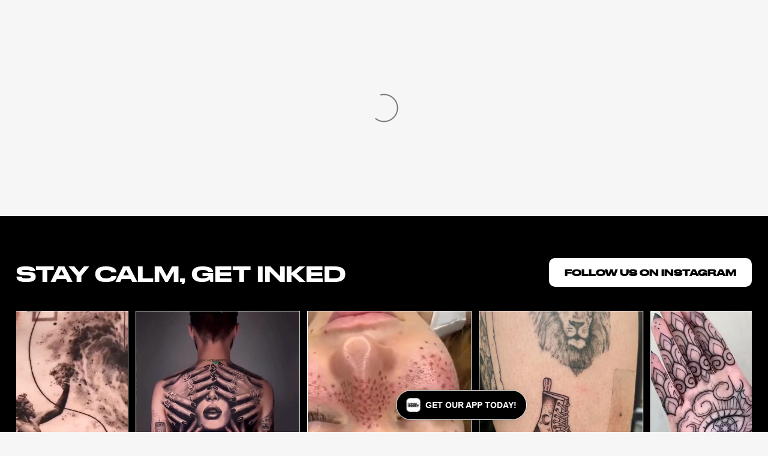

--- FILE ---
content_type: text/html; charset=utf-8
request_url: https://www.tattoonumbingcream.com/en-ca/blogs/news/at-what-age-can-you-get-a-tattoo-in-the-uk
body_size: 69903
content:
<!doctype html>
<html class="no-js" lang="en">
  <script type="text/javascript">
    (function(c,l,a,r,i,t,y){
        c[a]=c[a]||function(){(c[a].q=c[a].q||[]).push(arguments)};
        t=l.createElement(r);t.async=1;t.src="https://www.clarity.ms/tag/"+i;
        y=l.getElementsByTagName(r)[0];y.parentNode.insertBefore(t,y);
    })(window, document, "clarity", "script", "m94nikh9ew");
</script>
  
  <head>

<script type="application/vnd.locksmith+json" data-locksmith>{"version":"v254","locked":false,"initialized":true,"scope":"article","access_granted":true,"access_denied":false,"requires_customer":false,"manual_lock":false,"remote_lock":false,"has_timeout":false,"remote_rendered":null,"hide_resource":false,"hide_links_to_resource":false,"transparent":true,"locks":{"all":[],"opened":[]},"keys":[],"keys_signature":"539e68a92b3728583f96dc8e2120d0af69bfe05be4e0776f2b0cb9867a658e2c","state":{"template":"article","theme":123978645562,"product":null,"collection":null,"page":null,"blog":"news","article":557516587066,"app":null},"now":1769408527,"path":"\/en-ca\/blogs\/news\/at-what-age-can-you-get-a-tattoo-in-the-uk","locale_root_url":"\/en-ca","canonical_url":"https:\/\/www.tattoonumbingcream.com\/en-ca\/blogs\/news\/at-what-age-can-you-get-a-tattoo-in-the-uk","customer_id":null,"customer_id_signature":"539e68a92b3728583f96dc8e2120d0af69bfe05be4e0776f2b0cb9867a658e2c","cart":null}</script><script data-locksmith>!function(){undefined;!function(){var s=window.Locksmith={},e=document.querySelector('script[type="application/vnd.locksmith+json"]'),n=e&&e.innerHTML;if(s.state={},s.util={},s.loading=!1,n)try{s.state=JSON.parse(n)}catch(d){}if(document.addEventListener&&document.querySelector){var o,a,i,t=[76,79,67,75,83,77,73,84,72,49,49],c=function(){a=t.slice(0)},l="style",r=function(e){e&&27!==e.keyCode&&"click"!==e.type||(document.removeEventListener("keydown",r),document.removeEventListener("click",r),o&&document.body.removeChild(o),o=null)};c(),document.addEventListener("keyup",function(e){if(e.keyCode===a[0]){if(clearTimeout(i),a.shift(),0<a.length)return void(i=setTimeout(c,1e3));c(),r(),(o=document.createElement("div"))[l].width="50%",o[l].maxWidth="1000px",o[l].height="85%",o[l].border="1px rgba(0, 0, 0, 0.2) solid",o[l].background="rgba(255, 255, 255, 0.99)",o[l].borderRadius="4px",o[l].position="fixed",o[l].top="50%",o[l].left="50%",o[l].transform="translateY(-50%) translateX(-50%)",o[l].boxShadow="0 2px 5px rgba(0, 0, 0, 0.3), 0 0 100vh 100vw rgba(0, 0, 0, 0.5)",o[l].zIndex="2147483645";var t=document.createElement("textarea");t.value=JSON.stringify(JSON.parse(n),null,2),t[l].border="none",t[l].display="block",t[l].boxSizing="border-box",t[l].width="100%",t[l].height="100%",t[l].background="transparent",t[l].padding="22px",t[l].fontFamily="monospace",t[l].fontSize="14px",t[l].color="#333",t[l].resize="none",t[l].outline="none",t.readOnly=!0,o.appendChild(t),document.body.appendChild(o),t.addEventListener("click",function(e){e.stopImmediatePropagation()}),t.select(),document.addEventListener("keydown",r),document.addEventListener("click",r)}})}s.isEmbedded=-1!==window.location.search.indexOf("_ab=0&_fd=0&_sc=1"),s.path=s.state.path||window.location.pathname,s.basePath=s.state.locale_root_url.concat("/apps/locksmith").replace(/^\/\//,"/"),s.reloading=!1,s.util.console=window.console||{log:function(){},error:function(){}},s.util.makeUrl=function(e,t){var n,o=s.basePath+e,a=[],i=s.cache();for(n in i)a.push(n+"="+encodeURIComponent(i[n]));for(n in t)a.push(n+"="+encodeURIComponent(t[n]));return s.state.customer_id&&(a.push("customer_id="+encodeURIComponent(s.state.customer_id)),a.push("customer_id_signature="+encodeURIComponent(s.state.customer_id_signature))),o+=(-1===o.indexOf("?")?"?":"&")+a.join("&")},s._initializeCallbacks=[],s.on=function(e,t){if("initialize"!==e)throw'Locksmith.on() currently only supports the "initialize" event';s._initializeCallbacks.push(t)},s.initializeSession=function(e){if(!s.isEmbedded){var t=!1,n=!0,o=!0;(e=e||{}).silent&&(o=n=!(t=!0)),s.ping({silent:t,spinner:n,reload:o,callback:function(){s._initializeCallbacks.forEach(function(e){e()})}})}},s.cache=function(e){var t={};try{var n=function a(e){return(document.cookie.match("(^|; )"+e+"=([^;]*)")||0)[2]};t=JSON.parse(decodeURIComponent(n("locksmith-params")||"{}"))}catch(d){}if(e){for(var o in e)t[o]=e[o];document.cookie="locksmith-params=; expires=Thu, 01 Jan 1970 00:00:00 GMT; path=/",document.cookie="locksmith-params="+encodeURIComponent(JSON.stringify(t))+"; path=/"}return t},s.cache.cart=s.state.cart,s.cache.cartLastSaved=null,s.params=s.cache(),s.util.reload=function(){s.reloading=!0;try{window.location.href=window.location.href.replace(/#.*/,"")}catch(d){s.util.console.error("Preferred reload method failed",d),window.location.reload()}},s.cache.saveCart=function(e){if(!s.cache.cart||s.cache.cart===s.cache.cartLastSaved)return e?e():null;var t=s.cache.cartLastSaved;s.cache.cartLastSaved=s.cache.cart,fetch("/cart/update.js",{method:"POST",headers:{"Content-Type":"application/json",Accept:"application/json"},body:JSON.stringify({attributes:{locksmith:s.cache.cart}})}).then(function(e){if(!e.ok)throw new Error("Cart update failed: "+e.status);return e.json()}).then(function(){e&&e()})["catch"](function(e){if(s.cache.cartLastSaved=t,!s.reloading)throw e})},s.util.spinnerHTML='<style>body{background:#FFF}@keyframes spin{from{transform:rotate(0deg)}to{transform:rotate(360deg)}}#loading{display:flex;width:100%;height:50vh;color:#777;align-items:center;justify-content:center}#loading .spinner{display:block;animation:spin 600ms linear infinite;position:relative;width:50px;height:50px}#loading .spinner-ring{stroke:currentColor;stroke-dasharray:100%;stroke-width:2px;stroke-linecap:round;fill:none}</style><div id="loading"><div class="spinner"><svg width="100%" height="100%"><svg preserveAspectRatio="xMinYMin"><circle class="spinner-ring" cx="50%" cy="50%" r="45%"></circle></svg></svg></div></div>',s.util.clobberBody=function(e){document.body.innerHTML=e},s.util.clobberDocument=function(e){e.responseText&&(e=e.responseText),document.documentElement&&document.removeChild(document.documentElement);var t=document.open("text/html","replace");t.writeln(e),t.close(),setTimeout(function(){var e=t.querySelector("[autofocus]");e&&e.focus()},100)},s.util.serializeForm=function(e){if(e&&"FORM"===e.nodeName){var t,n,o={};for(t=e.elements.length-1;0<=t;t-=1)if(""!==e.elements[t].name)switch(e.elements[t].nodeName){case"INPUT":switch(e.elements[t].type){default:case"text":case"hidden":case"password":case"button":case"reset":case"submit":o[e.elements[t].name]=e.elements[t].value;break;case"checkbox":case"radio":e.elements[t].checked&&(o[e.elements[t].name]=e.elements[t].value);break;case"file":}break;case"TEXTAREA":o[e.elements[t].name]=e.elements[t].value;break;case"SELECT":switch(e.elements[t].type){case"select-one":o[e.elements[t].name]=e.elements[t].value;break;case"select-multiple":for(n=e.elements[t].options.length-1;0<=n;n-=1)e.elements[t].options[n].selected&&(o[e.elements[t].name]=e.elements[t].options[n].value)}break;case"BUTTON":switch(e.elements[t].type){case"reset":case"submit":case"button":o[e.elements[t].name]=e.elements[t].value}}return o}},s.util.on=function(e,i,s,t){t=t||document;var c="locksmith-"+e+i,n=function(e){var t=e.target,n=e.target.parentElement,o=t&&t.className&&(t.className.baseVal||t.className)||"",a=n&&n.className&&(n.className.baseVal||n.className)||"";("string"==typeof o&&-1!==o.split(/\s+/).indexOf(i)||"string"==typeof a&&-1!==a.split(/\s+/).indexOf(i))&&!e[c]&&(e[c]=!0,s(e))};t.attachEvent?t.attachEvent(e,n):t.addEventListener(e,n,!1)},s.util.enableActions=function(e){s.util.on("click","locksmith-action",function(e){e.preventDefault();var t=e.target;t.dataset.confirmWith&&!confirm(t.dataset.confirmWith)||(t.disabled=!0,t.innerText=t.dataset.disableWith,s.post("/action",t.dataset.locksmithParams,{spinner:!1,type:"text",success:function(e){(e=JSON.parse(e.responseText)).message&&alert(e.message),s.util.reload()}}))},e)},s.util.inject=function(e,t){var n=["data","locksmith","append"];if(-1!==t.indexOf(n.join("-"))){var o=document.createElement("div");o.innerHTML=t,e.appendChild(o)}else e.innerHTML=t;var a,i,s=e.querySelectorAll("script");for(i=0;i<s.length;++i){a=s[i];var c=document.createElement("script");if(a.type&&(c.type=a.type),a.src)c.src=a.src;else{var l=document.createTextNode(a.innerHTML);c.appendChild(l)}e.appendChild(c)}var r=e.querySelector("[autofocus]");r&&r.focus()},s.post=function(e,t,n){!1!==(n=n||{}).spinner&&s.util.clobberBody(s.util.spinnerHTML);var o={};n.container===document?(o.layout=1,n.success=function(e){s.util.clobberDocument(e)}):n.container&&(o.layout=0,n.success=function(e){var t=document.getElementById(n.container);s.util.inject(t,e),t.id===t.firstChild.id&&t.parentElement.replaceChild(t.firstChild,t)}),n.form_type&&(t.form_type=n.form_type),n.include_layout_classes!==undefined&&(t.include_layout_classes=n.include_layout_classes),n.lock_id!==undefined&&(t.lock_id=n.lock_id),s.loading=!0;var a=s.util.makeUrl(e,o),i="json"===n.type||"text"===n.type;fetch(a,{method:"POST",headers:{"Content-Type":"application/json",Accept:i?"application/json":"text/html"},body:JSON.stringify(t)}).then(function(e){if(!e.ok)throw new Error("Request failed: "+e.status);return e.text()}).then(function(e){var t=n.success||s.util.clobberDocument;t(i?{responseText:e}:e)})["catch"](function(e){if(!s.reloading)if("dashboard.weglot.com"!==window.location.host){if(!n.silent)throw alert("Something went wrong! Please refresh and try again."),e;console.error(e)}else console.error(e)})["finally"](function(){s.loading=!1})},s.postResource=function(e,t){e.path=s.path,e.search=window.location.search,e.state=s.state,e.passcode&&(e.passcode=e.passcode.trim()),e.email&&(e.email=e.email.trim()),e.state.cart=s.cache.cart,e.locksmith_json=s.jsonTag,e.locksmith_json_signature=s.jsonTagSignature,s.post("/resource",e,t)},s.ping=function(e){if(!s.isEmbedded){e=e||{};var t=function(){e.reload?s.util.reload():"function"==typeof e.callback&&e.callback()};s.post("/ping",{path:s.path,search:window.location.search,state:s.state},{spinner:!!e.spinner,silent:"undefined"==typeof e.silent||e.silent,type:"text",success:function(e){e&&e.responseText?((e=JSON.parse(e.responseText)).messages&&0<e.messages.length&&s.showMessages(e.messages),e.cart&&s.cache.cart!==e.cart?(s.cache.cart=e.cart,s.cache.saveCart(function(){t(),e.cart&&e.cart.match(/^.+:/)&&s.util.reload()})):t()):console.error("[Locksmith] Invalid result in ping callback:",e)}})}},s.timeoutMonitor=function(){var e=s.cache.cart;s.ping({callback:function(){e!==s.cache.cart||setTimeout(function(){s.timeoutMonitor()},6e4)}})},s.showMessages=function(e){var t=document.createElement("div");t.style.position="fixed",t.style.left=0,t.style.right=0,t.style.bottom="-50px",t.style.opacity=0,t.style.background="#191919",t.style.color="#ddd",t.style.transition="bottom 0.2s, opacity 0.2s",t.style.zIndex=999999,t.innerHTML="        <style>          .locksmith-ab .locksmith-b { display: none; }          .locksmith-ab.toggled .locksmith-b { display: flex; }          .locksmith-ab.toggled .locksmith-a { display: none; }          .locksmith-flex { display: flex; flex-wrap: wrap; justify-content: space-between; align-items: center; padding: 10px 20px; }          .locksmith-message + .locksmith-message { border-top: 1px #555 solid; }          .locksmith-message a { color: inherit; font-weight: bold; }          .locksmith-message a:hover { color: inherit; opacity: 0.8; }          a.locksmith-ab-toggle { font-weight: inherit; text-decoration: underline; }          .locksmith-text { flex-grow: 1; }          .locksmith-cta { flex-grow: 0; text-align: right; }          .locksmith-cta button { transform: scale(0.8); transform-origin: left; }          .locksmith-cta > * { display: block; }          .locksmith-cta > * + * { margin-top: 10px; }          .locksmith-message a.locksmith-close { flex-grow: 0; text-decoration: none; margin-left: 15px; font-size: 30px; font-family: monospace; display: block; padding: 2px 10px; }                    @media screen and (max-width: 600px) {            .locksmith-wide-only { display: none !important; }            .locksmith-flex { padding: 0 15px; }            .locksmith-flex > * { margin-top: 5px; margin-bottom: 5px; }            .locksmith-cta { text-align: left; }          }                    @media screen and (min-width: 601px) {            .locksmith-narrow-only { display: none !important; }          }        </style>      "+e.map(function(e){return'<div class="locksmith-message">'+e+"</div>"}).join(""),document.body.appendChild(t),document.body.style.position="relative",document.body.parentElement.style.paddingBottom=t.offsetHeight+"px",setTimeout(function(){t.style.bottom=0,t.style.opacity=1},50),s.util.on("click","locksmith-ab-toggle",function(e){e.preventDefault();for(var t=e.target.parentElement;-1===t.className.split(" ").indexOf("locksmith-ab");)t=t.parentElement;-1!==t.className.split(" ").indexOf("toggled")?t.className=t.className.replace("toggled",""):t.className=t.className+" toggled"}),s.util.enableActions(t)}}()}();</script>
      <script data-locksmith>Locksmith.cache.cart=null</script>

  <script data-locksmith>Locksmith.jsonTag="{\"version\":\"v254\",\"locked\":false,\"initialized\":true,\"scope\":\"article\",\"access_granted\":true,\"access_denied\":false,\"requires_customer\":false,\"manual_lock\":false,\"remote_lock\":false,\"has_timeout\":false,\"remote_rendered\":null,\"hide_resource\":false,\"hide_links_to_resource\":false,\"transparent\":true,\"locks\":{\"all\":[],\"opened\":[]},\"keys\":[],\"keys_signature\":\"539e68a92b3728583f96dc8e2120d0af69bfe05be4e0776f2b0cb9867a658e2c\",\"state\":{\"template\":\"article\",\"theme\":123978645562,\"product\":null,\"collection\":null,\"page\":null,\"blog\":\"news\",\"article\":557516587066,\"app\":null},\"now\":1769408527,\"path\":\"\\\/en-ca\\\/blogs\\\/news\\\/at-what-age-can-you-get-a-tattoo-in-the-uk\",\"locale_root_url\":\"\\\/en-ca\",\"canonical_url\":\"https:\\\/\\\/www.tattoonumbingcream.com\\\/en-ca\\\/blogs\\\/news\\\/at-what-age-can-you-get-a-tattoo-in-the-uk\",\"customer_id\":null,\"customer_id_signature\":\"539e68a92b3728583f96dc8e2120d0af69bfe05be4e0776f2b0cb9867a658e2c\",\"cart\":null}";Locksmith.jsonTagSignature="91506836435423218a5b9ee4d803b02c0d4d0e6426e2b14bda7dc42808ba2310"</script>
<link rel='preconnect dns-prefetch' href='https://api.config-security.com/' crossorigin />
<link rel='preconnect dns-prefetch' href='https://conf.config-security.com/' crossorigin />
<link rel='preconnect dns-prefetch' href='https://whale.camera/' crossorigin />
<script>
/* >> TriplePixel :: start*/
window.TriplePixelData={TripleName:"tattoonumbingcreamco.myshopify.com",ver:"2.12",plat:"SHOPIFY",isHeadless:false},function(W,H,A,L,E,_,B,N){function O(U,T,P,H,R){void 0===R&&(R=!1),H=new XMLHttpRequest,P?(H.open("POST",U,!0),H.setRequestHeader("Content-Type","text/plain")):H.open("GET",U,!0),H.send(JSON.stringify(P||{})),H.onreadystatechange=function(){4===H.readyState&&200===H.status?(R=H.responseText,U.includes(".txt")?eval(R):P||(N[B]=R)):(299<H.status||H.status<200)&&T&&!R&&(R=!0,O(U,T-1,P))}}if(N=window,!N[H+"sn"]){N[H+"sn"]=1,L=function(){return Date.now().toString(36)+"_"+Math.random().toString(36)};try{A.setItem(H,1+(0|A.getItem(H)||0)),(E=JSON.parse(A.getItem(H+"U")||"[]")).push({u:location.href,r:document.referrer,t:Date.now(),id:L()}),A.setItem(H+"U",JSON.stringify(E))}catch(e){}var i,m,p;A.getItem('"!nC`')||(_=A,A=N,A[H]||(E=A[H]=function(t,e,a){return void 0===a&&(a=[]),"State"==t?E.s:(W=L(),(E._q=E._q||[]).push([W,t,e].concat(a)),W)},E.s="Installed",E._q=[],E.ch=W,B="configSecurityConfModel",N[B]=1,O("https://conf.config-security.com/model",5),i=L(),m=A[atob("c2NyZWVu")],_.setItem("di_pmt_wt",i),p={id:i,action:"profile",avatar:_.getItem("auth-security_rand_salt_"),time:m[atob("d2lkdGg=")]+":"+m[atob("aGVpZ2h0")],host:A.TriplePixelData.TripleName,plat:A.TriplePixelData.plat,url:window.location.href,ref:document.referrer,ver:A.TriplePixelData.ver},O("https://api.config-security.com/event",5,p),O("https://whale.camera/live/dot.txt",5)))}}("","TriplePixel",localStorage);
/* << TriplePixel :: end*/
</script>

<!-- Google tag (gtag.js) -->
<script async src="https://www.googletagmanager.com/gtag/js?id=AW-11119698811"></script>
<script>
  window.dataLayer = window.dataLayer || [];
  function gtag(){dataLayer.push(arguments);}
  gtag('js', new Date());

  gtag('config', 'AW-11119698811');
</script>
 
<meta charset="utf-8">
    <meta http-equiv="X-UA-Compatible" content="IE=edge">
    <meta name="viewport" content="width=device-width,initial-scale=1">
    <meta name="google-site-verification" content="s4rP6p92ySUY-M95cmbdtnBdKfu3zZKnVTBfwnFmdgM" />
    <meta name="theme-color" content="">
    <link rel="canonical" href="https://www.tattoonumbingcream.com/en-ca/blogs/news/at-what-age-can-you-get-a-tattoo-in-the-uk"><link rel="icon" type="image/png" href="//www.tattoonumbingcream.com/cdn/shop/files/logo-1-1.png?crop=center&height=32&v=1709217818&width=32"><link rel="preconnect" href="https://fonts.shopifycdn.com" crossorigin><title>
      How Old To Get a Tattoo in the UK

    </title>

    
<meta name="description" content="If you&#39;ve clicked this page, you have probably reached the point where you&#39;re wondering ‘at what age can you get a tattoo in the UK?’ Keep reading to find out!">


    

<meta property="og:site_name" content="Tattoo Numbing Cream Co.">
<meta property="og:url" content="https://www.tattoonumbingcream.com/en-ca/blogs/news/at-what-age-can-you-get-a-tattoo-in-the-uk"><meta property="og:title" content="How Old To Get a Tattoo in the UK">
<meta property="og:type" content="article">
<meta property="og:description" content="If you&#39;ve clicked this page, you have probably reached the point where you&#39;re wondering ‘at what age can you get a tattoo in the UK?’ Keep reading to find out!">
<meta property="og:image" content="http://www.tattoonumbingcream.com/cdn/shop/articles/at_what_age_can_you_get_a_tattoo.jpg?v=1658221284">
<meta property="og:image:secure_url" content="https://www.tattoonumbingcream.com/cdn/shop/articles/at_what_age_can_you_get_a_tattoo.jpg?v=1658221284">
<meta property="og:image:width" content="1000">
  <meta property="og:image:height" content="667"><meta name="twitter:card" content="summary_large_image"><meta name="twitter:title" content="How Old To Get a Tattoo in the UK">
<meta name="twitter:description" content="If you&#39;ve clicked this page, you have probably reached the point where you&#39;re wondering ‘at what age can you get a tattoo in the UK?’ Keep reading to find out!">


    <script src="//www.tattoonumbingcream.com/cdn/shop/t/51/assets/constants.js?v=58251544750838685771713479950" defer="defer"></script>
    <script src="//www.tattoonumbingcream.com/cdn/shop/t/51/assets/pubsub.js?v=158357773527763999511713479950" defer="defer"></script>
    <script src="//www.tattoonumbingcream.com/cdn/shop/t/51/assets/global.js?v=144637730132470535161713479950" defer="defer"></script><script>window.performance && window.performance.mark && window.performance.mark('shopify.content_for_header.start');</script><meta name="google-site-verification" content="aAhM1OtP8-ARVR9fL_XLUF2ci8BeJYnIcKs4bN0vYD4">
<meta name="google-site-verification" content="47TGbc4JkG68Rh0YrRWMOFSGfkq0RqZOitJMpq5gNFg">
<meta name="google-site-verification" content="N_i2CqO8ww7cxy58P-kAdCfCG87j3c_oeJvMjXSOI-E">
<meta id="shopify-digital-wallet" name="shopify-digital-wallet" content="/9165209636/digital_wallets/dialog">
<meta name="shopify-checkout-api-token" content="d7608bd8a21916578b2cdda3a8c5a4b4">
<meta id="in-context-paypal-metadata" data-shop-id="9165209636" data-venmo-supported="false" data-environment="production" data-locale="en_US" data-paypal-v4="true" data-currency="CAD">
<link rel="alternate" type="application/atom+xml" title="Feed" href="/en-ca/blogs/news.atom" />
<link rel="alternate" hreflang="x-default" href="https://www.tattoonumbingcream.com/blogs/news/at-what-age-can-you-get-a-tattoo-in-the-uk">
<link rel="alternate" hreflang="en" href="https://www.tattoonumbingcream.com/blogs/news/at-what-age-can-you-get-a-tattoo-in-the-uk">
<link rel="alternate" hreflang="en-AU" href="https://www.tattoonumbingcream.com/en-au/blogs/news/at-what-age-can-you-get-a-tattoo-in-the-uk">
<link rel="alternate" hreflang="en-GB" href="https://www.tattoonumbingcream.com/en-gb/blogs/news/at-what-age-can-you-get-a-tattoo-in-the-uk">
<link rel="alternate" hreflang="en-CA" href="https://www.tattoonumbingcream.com/en-ca/blogs/news/at-what-age-can-you-get-a-tattoo-in-the-uk">
<link rel="alternate" hreflang="en-NZ" href="https://www.tattoonumbingcream.com/en-nz/blogs/news/at-what-age-can-you-get-a-tattoo-in-the-uk">
<script async="async" src="/checkouts/internal/preloads.js?locale=en-CA"></script>
<link rel="preconnect" href="https://shop.app" crossorigin="anonymous">
<script async="async" src="https://shop.app/checkouts/internal/preloads.js?locale=en-CA&shop_id=9165209636" crossorigin="anonymous"></script>
<script id="apple-pay-shop-capabilities" type="application/json">{"shopId":9165209636,"countryCode":"AU","currencyCode":"CAD","merchantCapabilities":["supports3DS"],"merchantId":"gid:\/\/shopify\/Shop\/9165209636","merchantName":"Tattoo Numbing Cream Co.","requiredBillingContactFields":["postalAddress","email","phone"],"requiredShippingContactFields":["postalAddress","email","phone"],"shippingType":"shipping","supportedNetworks":["visa","masterCard","amex","jcb"],"total":{"type":"pending","label":"Tattoo Numbing Cream Co.","amount":"1.00"},"shopifyPaymentsEnabled":true,"supportsSubscriptions":true}</script>
<script id="shopify-features" type="application/json">{"accessToken":"d7608bd8a21916578b2cdda3a8c5a4b4","betas":["rich-media-storefront-analytics"],"domain":"www.tattoonumbingcream.com","predictiveSearch":true,"shopId":9165209636,"locale":"en"}</script>
<script>var Shopify = Shopify || {};
Shopify.shop = "tattoonumbingcreamco.myshopify.com";
Shopify.locale = "en";
Shopify.currency = {"active":"CAD","rate":"1.3953498"};
Shopify.country = "CA";
Shopify.theme = {"name":"'25 Q4","id":123978645562,"schema_name":"Dawn","schema_version":"12.0.0","theme_store_id":null,"role":"main"};
Shopify.theme.handle = "null";
Shopify.theme.style = {"id":null,"handle":null};
Shopify.cdnHost = "www.tattoonumbingcream.com/cdn";
Shopify.routes = Shopify.routes || {};
Shopify.routes.root = "/en-ca/";</script>
<script type="module">!function(o){(o.Shopify=o.Shopify||{}).modules=!0}(window);</script>
<script>!function(o){function n(){var o=[];function n(){o.push(Array.prototype.slice.apply(arguments))}return n.q=o,n}var t=o.Shopify=o.Shopify||{};t.loadFeatures=n(),t.autoloadFeatures=n()}(window);</script>
<script>
  window.ShopifyPay = window.ShopifyPay || {};
  window.ShopifyPay.apiHost = "shop.app\/pay";
  window.ShopifyPay.redirectState = null;
</script>
<script id="shop-js-analytics" type="application/json">{"pageType":"article"}</script>
<script defer="defer" async type="module" src="//www.tattoonumbingcream.com/cdn/shopifycloud/shop-js/modules/v2/client.init-shop-cart-sync_BT-GjEfc.en.esm.js"></script>
<script defer="defer" async type="module" src="//www.tattoonumbingcream.com/cdn/shopifycloud/shop-js/modules/v2/chunk.common_D58fp_Oc.esm.js"></script>
<script defer="defer" async type="module" src="//www.tattoonumbingcream.com/cdn/shopifycloud/shop-js/modules/v2/chunk.modal_xMitdFEc.esm.js"></script>
<script type="module">
  await import("//www.tattoonumbingcream.com/cdn/shopifycloud/shop-js/modules/v2/client.init-shop-cart-sync_BT-GjEfc.en.esm.js");
await import("//www.tattoonumbingcream.com/cdn/shopifycloud/shop-js/modules/v2/chunk.common_D58fp_Oc.esm.js");
await import("//www.tattoonumbingcream.com/cdn/shopifycloud/shop-js/modules/v2/chunk.modal_xMitdFEc.esm.js");

  window.Shopify.SignInWithShop?.initShopCartSync?.({"fedCMEnabled":true,"windoidEnabled":true});

</script>
<script>
  window.Shopify = window.Shopify || {};
  if (!window.Shopify.featureAssets) window.Shopify.featureAssets = {};
  window.Shopify.featureAssets['shop-js'] = {"shop-cart-sync":["modules/v2/client.shop-cart-sync_DZOKe7Ll.en.esm.js","modules/v2/chunk.common_D58fp_Oc.esm.js","modules/v2/chunk.modal_xMitdFEc.esm.js"],"init-fed-cm":["modules/v2/client.init-fed-cm_B6oLuCjv.en.esm.js","modules/v2/chunk.common_D58fp_Oc.esm.js","modules/v2/chunk.modal_xMitdFEc.esm.js"],"shop-cash-offers":["modules/v2/client.shop-cash-offers_D2sdYoxE.en.esm.js","modules/v2/chunk.common_D58fp_Oc.esm.js","modules/v2/chunk.modal_xMitdFEc.esm.js"],"shop-login-button":["modules/v2/client.shop-login-button_QeVjl5Y3.en.esm.js","modules/v2/chunk.common_D58fp_Oc.esm.js","modules/v2/chunk.modal_xMitdFEc.esm.js"],"pay-button":["modules/v2/client.pay-button_DXTOsIq6.en.esm.js","modules/v2/chunk.common_D58fp_Oc.esm.js","modules/v2/chunk.modal_xMitdFEc.esm.js"],"shop-button":["modules/v2/client.shop-button_DQZHx9pm.en.esm.js","modules/v2/chunk.common_D58fp_Oc.esm.js","modules/v2/chunk.modal_xMitdFEc.esm.js"],"avatar":["modules/v2/client.avatar_BTnouDA3.en.esm.js"],"init-windoid":["modules/v2/client.init-windoid_CR1B-cfM.en.esm.js","modules/v2/chunk.common_D58fp_Oc.esm.js","modules/v2/chunk.modal_xMitdFEc.esm.js"],"init-shop-for-new-customer-accounts":["modules/v2/client.init-shop-for-new-customer-accounts_C_vY_xzh.en.esm.js","modules/v2/client.shop-login-button_QeVjl5Y3.en.esm.js","modules/v2/chunk.common_D58fp_Oc.esm.js","modules/v2/chunk.modal_xMitdFEc.esm.js"],"init-shop-email-lookup-coordinator":["modules/v2/client.init-shop-email-lookup-coordinator_BI7n9ZSv.en.esm.js","modules/v2/chunk.common_D58fp_Oc.esm.js","modules/v2/chunk.modal_xMitdFEc.esm.js"],"init-shop-cart-sync":["modules/v2/client.init-shop-cart-sync_BT-GjEfc.en.esm.js","modules/v2/chunk.common_D58fp_Oc.esm.js","modules/v2/chunk.modal_xMitdFEc.esm.js"],"shop-toast-manager":["modules/v2/client.shop-toast-manager_DiYdP3xc.en.esm.js","modules/v2/chunk.common_D58fp_Oc.esm.js","modules/v2/chunk.modal_xMitdFEc.esm.js"],"init-customer-accounts":["modules/v2/client.init-customer-accounts_D9ZNqS-Q.en.esm.js","modules/v2/client.shop-login-button_QeVjl5Y3.en.esm.js","modules/v2/chunk.common_D58fp_Oc.esm.js","modules/v2/chunk.modal_xMitdFEc.esm.js"],"init-customer-accounts-sign-up":["modules/v2/client.init-customer-accounts-sign-up_iGw4briv.en.esm.js","modules/v2/client.shop-login-button_QeVjl5Y3.en.esm.js","modules/v2/chunk.common_D58fp_Oc.esm.js","modules/v2/chunk.modal_xMitdFEc.esm.js"],"shop-follow-button":["modules/v2/client.shop-follow-button_CqMgW2wH.en.esm.js","modules/v2/chunk.common_D58fp_Oc.esm.js","modules/v2/chunk.modal_xMitdFEc.esm.js"],"checkout-modal":["modules/v2/client.checkout-modal_xHeaAweL.en.esm.js","modules/v2/chunk.common_D58fp_Oc.esm.js","modules/v2/chunk.modal_xMitdFEc.esm.js"],"shop-login":["modules/v2/client.shop-login_D91U-Q7h.en.esm.js","modules/v2/chunk.common_D58fp_Oc.esm.js","modules/v2/chunk.modal_xMitdFEc.esm.js"],"lead-capture":["modules/v2/client.lead-capture_BJmE1dJe.en.esm.js","modules/v2/chunk.common_D58fp_Oc.esm.js","modules/v2/chunk.modal_xMitdFEc.esm.js"],"payment-terms":["modules/v2/client.payment-terms_Ci9AEqFq.en.esm.js","modules/v2/chunk.common_D58fp_Oc.esm.js","modules/v2/chunk.modal_xMitdFEc.esm.js"]};
</script>
<script>(function() {
  var isLoaded = false;
  function asyncLoad() {
    if (isLoaded) return;
    isLoaded = true;
    var urls = ["https:\/\/loox.io\/widget\/4JbBSGqmxD\/loox.1562026788512.js?shop=tattoonumbingcreamco.myshopify.com","https:\/\/cdn.getcarro.com\/script-tags\/all\/050820094100.js?shop=tattoonumbingcreamco.myshopify.com","https:\/\/tpi-app.herokuapp.com\/get_script\/85726c76a05011ec9569968b2ee4dcde.js?v=682433\u0026shop=tattoonumbingcreamco.myshopify.com","https:\/\/cdn.nfcube.com\/d9b145719cc11699c0dd9e0f12d618f7.js?shop=tattoonumbingcreamco.myshopify.com","https:\/\/d18eg7dreypte5.cloudfront.net\/browse-abandonment\/v2\/browse_abandonment.js?shop=tattoonumbingcreamco.myshopify.com","https:\/\/cdn.tapcart.com\/webbridge-sdk\/webbridge.umd.js?shop=tattoonumbingcreamco.myshopify.com","https:\/\/config.gorgias.chat\/bundle-loader\/01HR390KNQ6D4D8BG2RWH6TS0Q?source=shopify1click\u0026shop=tattoonumbingcreamco.myshopify.com","https:\/\/cdn.rebuyengine.com\/onsite\/js\/rebuy.js?shop=tattoonumbingcreamco.myshopify.com","https:\/\/sdk.postscript.io\/sdk-script-loader.bundle.js?shopId=535846\u0026shop=tattoonumbingcreamco.myshopify.com","https:\/\/cdn.9gtb.com\/loader.js?g_cvt_id=13b78ea3-38cc-49a9-a53a-aedcd0cbfb73\u0026shop=tattoonumbingcreamco.myshopify.com"];
    for (var i = 0; i < urls.length; i++) {
      var s = document.createElement('script');
      s.type = 'text/javascript';
      s.async = true;
      s.src = urls[i];
      var x = document.getElementsByTagName('script')[0];
      x.parentNode.insertBefore(s, x);
    }
  };
  if(window.attachEvent) {
    window.attachEvent('onload', asyncLoad);
  } else {
    window.addEventListener('load', asyncLoad, false);
  }
})();</script>
<script id="__st">var __st={"a":9165209636,"offset":39600,"reqid":"443378bb-df74-4eb0-98e7-9b45bacbfd65-1769408527","pageurl":"www.tattoonumbingcream.com\/en-ca\/blogs\/news\/at-what-age-can-you-get-a-tattoo-in-the-uk","s":"articles-557516587066","u":"558bec05a535","p":"article","rtyp":"article","rid":557516587066};</script>
<script>window.ShopifyPaypalV4VisibilityTracking = true;</script>
<script id="captcha-bootstrap">!function(){'use strict';const t='contact',e='account',n='new_comment',o=[[t,t],['blogs',n],['comments',n],[t,'customer']],c=[[e,'customer_login'],[e,'guest_login'],[e,'recover_customer_password'],[e,'create_customer']],r=t=>t.map((([t,e])=>`form[action*='/${t}']:not([data-nocaptcha='true']) input[name='form_type'][value='${e}']`)).join(','),a=t=>()=>t?[...document.querySelectorAll(t)].map((t=>t.form)):[];function s(){const t=[...o],e=r(t);return a(e)}const i='password',u='form_key',d=['recaptcha-v3-token','g-recaptcha-response','h-captcha-response',i],f=()=>{try{return window.sessionStorage}catch{return}},m='__shopify_v',_=t=>t.elements[u];function p(t,e,n=!1){try{const o=window.sessionStorage,c=JSON.parse(o.getItem(e)),{data:r}=function(t){const{data:e,action:n}=t;return t[m]||n?{data:e,action:n}:{data:t,action:n}}(c);for(const[e,n]of Object.entries(r))t.elements[e]&&(t.elements[e].value=n);n&&o.removeItem(e)}catch(o){console.error('form repopulation failed',{error:o})}}const l='form_type',E='cptcha';function T(t){t.dataset[E]=!0}const w=window,h=w.document,L='Shopify',v='ce_forms',y='captcha';let A=!1;((t,e)=>{const n=(g='f06e6c50-85a8-45c8-87d0-21a2b65856fe',I='https://cdn.shopify.com/shopifycloud/storefront-forms-hcaptcha/ce_storefront_forms_captcha_hcaptcha.v1.5.2.iife.js',D={infoText:'Protected by hCaptcha',privacyText:'Privacy',termsText:'Terms'},(t,e,n)=>{const o=w[L][v],c=o.bindForm;if(c)return c(t,g,e,D).then(n);var r;o.q.push([[t,g,e,D],n]),r=I,A||(h.body.append(Object.assign(h.createElement('script'),{id:'captcha-provider',async:!0,src:r})),A=!0)});var g,I,D;w[L]=w[L]||{},w[L][v]=w[L][v]||{},w[L][v].q=[],w[L][y]=w[L][y]||{},w[L][y].protect=function(t,e){n(t,void 0,e),T(t)},Object.freeze(w[L][y]),function(t,e,n,w,h,L){const[v,y,A,g]=function(t,e,n){const i=e?o:[],u=t?c:[],d=[...i,...u],f=r(d),m=r(i),_=r(d.filter((([t,e])=>n.includes(e))));return[a(f),a(m),a(_),s()]}(w,h,L),I=t=>{const e=t.target;return e instanceof HTMLFormElement?e:e&&e.form},D=t=>v().includes(t);t.addEventListener('submit',(t=>{const e=I(t);if(!e)return;const n=D(e)&&!e.dataset.hcaptchaBound&&!e.dataset.recaptchaBound,o=_(e),c=g().includes(e)&&(!o||!o.value);(n||c)&&t.preventDefault(),c&&!n&&(function(t){try{if(!f())return;!function(t){const e=f();if(!e)return;const n=_(t);if(!n)return;const o=n.value;o&&e.removeItem(o)}(t);const e=Array.from(Array(32),(()=>Math.random().toString(36)[2])).join('');!function(t,e){_(t)||t.append(Object.assign(document.createElement('input'),{type:'hidden',name:u})),t.elements[u].value=e}(t,e),function(t,e){const n=f();if(!n)return;const o=[...t.querySelectorAll(`input[type='${i}']`)].map((({name:t})=>t)),c=[...d,...o],r={};for(const[a,s]of new FormData(t).entries())c.includes(a)||(r[a]=s);n.setItem(e,JSON.stringify({[m]:1,action:t.action,data:r}))}(t,e)}catch(e){console.error('failed to persist form',e)}}(e),e.submit())}));const S=(t,e)=>{t&&!t.dataset[E]&&(n(t,e.some((e=>e===t))),T(t))};for(const o of['focusin','change'])t.addEventListener(o,(t=>{const e=I(t);D(e)&&S(e,y())}));const B=e.get('form_key'),M=e.get(l),P=B&&M;t.addEventListener('DOMContentLoaded',(()=>{const t=y();if(P)for(const e of t)e.elements[l].value===M&&p(e,B);[...new Set([...A(),...v().filter((t=>'true'===t.dataset.shopifyCaptcha))])].forEach((e=>S(e,t)))}))}(h,new URLSearchParams(w.location.search),n,t,e,['guest_login'])})(!0,!0)}();</script>
<script integrity="sha256-4kQ18oKyAcykRKYeNunJcIwy7WH5gtpwJnB7kiuLZ1E=" data-source-attribution="shopify.loadfeatures" defer="defer" src="//www.tattoonumbingcream.com/cdn/shopifycloud/storefront/assets/storefront/load_feature-a0a9edcb.js" crossorigin="anonymous"></script>
<script crossorigin="anonymous" defer="defer" src="//www.tattoonumbingcream.com/cdn/shopifycloud/storefront/assets/shopify_pay/storefront-65b4c6d7.js?v=20250812"></script>
<script data-source-attribution="shopify.dynamic_checkout.dynamic.init">var Shopify=Shopify||{};Shopify.PaymentButton=Shopify.PaymentButton||{isStorefrontPortableWallets:!0,init:function(){window.Shopify.PaymentButton.init=function(){};var t=document.createElement("script");t.src="https://www.tattoonumbingcream.com/cdn/shopifycloud/portable-wallets/latest/portable-wallets.en.js",t.type="module",document.head.appendChild(t)}};
</script>
<script data-source-attribution="shopify.dynamic_checkout.buyer_consent">
  function portableWalletsHideBuyerConsent(e){var t=document.getElementById("shopify-buyer-consent"),n=document.getElementById("shopify-subscription-policy-button");t&&n&&(t.classList.add("hidden"),t.setAttribute("aria-hidden","true"),n.removeEventListener("click",e))}function portableWalletsShowBuyerConsent(e){var t=document.getElementById("shopify-buyer-consent"),n=document.getElementById("shopify-subscription-policy-button");t&&n&&(t.classList.remove("hidden"),t.removeAttribute("aria-hidden"),n.addEventListener("click",e))}window.Shopify?.PaymentButton&&(window.Shopify.PaymentButton.hideBuyerConsent=portableWalletsHideBuyerConsent,window.Shopify.PaymentButton.showBuyerConsent=portableWalletsShowBuyerConsent);
</script>
<script data-source-attribution="shopify.dynamic_checkout.cart.bootstrap">document.addEventListener("DOMContentLoaded",(function(){function t(){return document.querySelector("shopify-accelerated-checkout-cart, shopify-accelerated-checkout")}if(t())Shopify.PaymentButton.init();else{new MutationObserver((function(e,n){t()&&(Shopify.PaymentButton.init(),n.disconnect())})).observe(document.body,{childList:!0,subtree:!0})}}));
</script>
<link id="shopify-accelerated-checkout-styles" rel="stylesheet" media="screen" href="https://www.tattoonumbingcream.com/cdn/shopifycloud/portable-wallets/latest/accelerated-checkout-backwards-compat.css" crossorigin="anonymous">
<style id="shopify-accelerated-checkout-cart">
        #shopify-buyer-consent {
  margin-top: 1em;
  display: inline-block;
  width: 100%;
}

#shopify-buyer-consent.hidden {
  display: none;
}

#shopify-subscription-policy-button {
  background: none;
  border: none;
  padding: 0;
  text-decoration: underline;
  font-size: inherit;
  cursor: pointer;
}

#shopify-subscription-policy-button::before {
  box-shadow: none;
}

      </style>
<script id="sections-script" data-sections="header" defer="defer" src="//www.tattoonumbingcream.com/cdn/shop/t/51/compiled_assets/scripts.js?v=12530"></script>
<script>window.performance && window.performance.mark && window.performance.mark('shopify.content_for_header.end');</script>
<style data-shopify>@font-face {
      font-family: 'druk_wide';
      src: url("//www.tattoonumbingcream.com/cdn/shop/files/drukwide-medium-webfont.woff2?v=12196667296994570828") format('woff2'),
          url("//www.tattoonumbingcream.com/cdn/shop/files/drukwide-medium-webfont.woff?v=12903999333343468210") format('woff');
      font-weight: 500;
      font-style: normal;
      font-display: swap;
  }
  
  @font-face {
      font-family: 'druk_wide';
      src: url("//www.tattoonumbingcream.com/cdn/shop/files/drukwide-bold-webfont.woff2?v=5335593551322536555") format('woff2'),
          url("//www.tattoonumbingcream.com/cdn/shop/files/drukwide-bold-webfont.woff?v=12727299746508606934") format('woff');
      font-weight: 700;
      font-style: normal;
      font-display: swap;
  }

  @font-face {
      font-family: 'courier_new';
      src: url("//www.tattoonumbingcream.com/cdn/shop/files/courier_new-webfont.woff2?v=4792941892464205304") format('woff2'),
          url("//www.tattoonumbingcream.com/cdn/shop/files/courier_new-webfont.woff?v=18067753644572194411") format('woff');
      font-weight: 400;
      font-style: normal;
      font-display: swap;
  }

  @font-face {
      font-family: 'courier_new';
      src: url("//www.tattoonumbingcream.com/cdn/shop/files/courbd-webfont.woff2?v=1231650815021893520") format('woff2'),
          url("//www.tattoonumbingcream.com/cdn/shop/files/courbd-webfont.woff?v=3077735836274721906") format('woff');
      font-weight: 700;
      font-style: normal;
      font-display: swap;
  }</style><link rel="preconnect" href="https://fonts.googleapis.com">
    <link rel="preconnect" href="https://fonts.gstatic.com" crossorigin>
    <link href="https://fonts.googleapis.com/css2?family=Archivo:wght@300;400;500;600;700;800;900&display=swap" rel="stylesheet">
    <link href="https://fonts.googleapis.com/css2?family=Courier+Prime:wght@400;700&display=swap" rel="stylesheet">

    <script>var loox_global_hash = '1769356553956';</script><style>.loox-reviews-default { max-width: 1200px; margin: 0 auto; }</style>


    <style data-shopify>
      @font-face {
  font-family: Assistant;
  font-weight: 400;
  font-style: normal;
  font-display: swap;
  src: url("//www.tattoonumbingcream.com/cdn/fonts/assistant/assistant_n4.9120912a469cad1cc292572851508ca49d12e768.woff2") format("woff2"),
       url("//www.tattoonumbingcream.com/cdn/fonts/assistant/assistant_n4.6e9875ce64e0fefcd3f4446b7ec9036b3ddd2985.woff") format("woff");
}

      @font-face {
  font-family: Assistant;
  font-weight: 700;
  font-style: normal;
  font-display: swap;
  src: url("//www.tattoonumbingcream.com/cdn/fonts/assistant/assistant_n7.bf44452348ec8b8efa3aa3068825305886b1c83c.woff2") format("woff2"),
       url("//www.tattoonumbingcream.com/cdn/fonts/assistant/assistant_n7.0c887fee83f6b3bda822f1150b912c72da0f7b64.woff") format("woff");
}

      
      
      @font-face {
  font-family: Assistant;
  font-weight: 400;
  font-style: normal;
  font-display: swap;
  src: url("//www.tattoonumbingcream.com/cdn/fonts/assistant/assistant_n4.9120912a469cad1cc292572851508ca49d12e768.woff2") format("woff2"),
       url("//www.tattoonumbingcream.com/cdn/fonts/assistant/assistant_n4.6e9875ce64e0fefcd3f4446b7ec9036b3ddd2985.woff") format("woff");
}


      
        :root,
        .color-background-1 {
          --color-background: 246,246,246;
        
          --gradient-background: #f6f6f6;
        

        

        --color-foreground: 0,0,0;
        --color-background-contrast: 182,182,182;
        --color-shadow: 0,0,0;
        --color-button: 0,0,0;
        --color-button-text: 255,255,255;
        --color-secondary-button: 246,246,246;
        --color-secondary-button-text: 0,0,0;
        --color-link: 0,0,0;
        --color-badge-foreground: 0,0,0;
        --color-badge-background: 246,246,246;
        --color-badge-border: 0,0,0;
        --payment-terms-background-color: rgb(246 246 246);
      }
      
        
        .color-background-2 {
          --color-background: 255,255,255;
        
          --gradient-background: #ffffff;
        

        

        --color-foreground: 0,0,0;
        --color-background-contrast: 191,191,191;
        --color-shadow: 0,0,0;
        --color-button: 0,0,0;
        --color-button-text: 255,255,255;
        --color-secondary-button: 255,255,255;
        --color-secondary-button-text: 0,0,0;
        --color-link: 0,0,0;
        --color-badge-foreground: 0,0,0;
        --color-badge-background: 255,255,255;
        --color-badge-border: 0,0,0;
        --payment-terms-background-color: rgb(255 255 255);
      }
      
        
        .color-inverse {
          --color-background: 36,40,51;
        
          --gradient-background: #242833;
        

        

        --color-foreground: 255,255,255;
        --color-background-contrast: 47,52,66;
        --color-shadow: 18,18,18;
        --color-button: 255,255,255;
        --color-button-text: 0,0,0;
        --color-secondary-button: 36,40,51;
        --color-secondary-button-text: 255,255,255;
        --color-link: 255,255,255;
        --color-badge-foreground: 255,255,255;
        --color-badge-background: 36,40,51;
        --color-badge-border: 255,255,255;
        --payment-terms-background-color: rgb(36 40 51);
      }
      
        
        .color-accent-1 {
          --color-background: 18,18,18;
        
          --gradient-background: #121212;
        

        

        --color-foreground: 255,255,255;
        --color-background-contrast: 146,146,146;
        --color-shadow: 18,18,18;
        --color-button: 255,255,255;
        --color-button-text: 18,18,18;
        --color-secondary-button: 18,18,18;
        --color-secondary-button-text: 255,255,255;
        --color-link: 255,255,255;
        --color-badge-foreground: 255,255,255;
        --color-badge-background: 18,18,18;
        --color-badge-border: 255,255,255;
        --payment-terms-background-color: rgb(18 18 18);
      }
      
        
        .color-accent-2 {
          --color-background: 249,255,21;
        
          --gradient-background: #f9ff15;
        

        

        --color-foreground: 0,0,0;
        --color-background-contrast: 145,149,0;
        --color-shadow: 249,255,21;
        --color-button: 0,0,0;
        --color-button-text: 249,255,21;
        --color-secondary-button: 249,255,21;
        --color-secondary-button-text: 0,0,0;
        --color-link: 0,0,0;
        --color-badge-foreground: 0,0,0;
        --color-badge-background: 249,255,21;
        --color-badge-border: 0,0,0;
        --payment-terms-background-color: rgb(249 255 21);
      }
      

      body, .color-background-1, .color-background-2, .color-inverse, .color-accent-1, .color-accent-2 {
        color: rgba(var(--color-foreground));
        background-color: rgb(var(--color-background));
      }

      :root {
        /*--font-body-family: Assistant, sans-serif;*/
        --font-body-family: 'Archivo', sans-serif;
        --font-body-style: normal;
        --font-body-weight: 400;
        --font-body-weight-bold: 700;

        /*--font-heading-family: Assistant, sans-serif;*/
        --font-heading-family: 'druk_wide', sans-serif;
        --font-heading-style: normal;
        --font-heading-weight: 500;

        --font-body-scale: 1.0;
        --font-heading-scale: 1.0;

        --media-padding: px;
        --media-border-opacity: 0.05;
        --media-border-width: 1px;
        --media-radius: 0px;
        --media-shadow-opacity: 0.0;
        --media-shadow-horizontal-offset: 0px;
        --media-shadow-vertical-offset: 4px;
        --media-shadow-blur-radius: 5px;
        --media-shadow-visible: 0;

        --page-width: 120rem;
        --page-width-margin: 0rem;

        --product-card-image-padding: 0.0rem;
        --product-card-corner-radius: 0.0rem;
        --product-card-text-alignment: left;
        --product-card-border-width: 0.0rem;
        --product-card-border-opacity: 0.1;
        --product-card-shadow-opacity: 0.0;
        --product-card-shadow-visible: 0;
        --product-card-shadow-horizontal-offset: 0.0rem;
        --product-card-shadow-vertical-offset: 0.4rem;
        --product-card-shadow-blur-radius: 0.5rem;

        --collection-card-image-padding: 0.0rem;
        --collection-card-corner-radius: 0.0rem;
        --collection-card-text-alignment: left;
        --collection-card-border-width: 0.0rem;
        --collection-card-border-opacity: 0.1;
        --collection-card-shadow-opacity: 0.0;
        --collection-card-shadow-visible: 0;
        --collection-card-shadow-horizontal-offset: 0.0rem;
        --collection-card-shadow-vertical-offset: 0.4rem;
        --collection-card-shadow-blur-radius: 0.5rem;

        --blog-card-image-padding: 0.0rem;
        --blog-card-corner-radius: 0.0rem;
        --blog-card-text-alignment: left;
        --blog-card-border-width: 0.0rem;
        --blog-card-border-opacity: 0.1;
        --blog-card-shadow-opacity: 0.0;
        --blog-card-shadow-visible: 0;
        --blog-card-shadow-horizontal-offset: 0.0rem;
        --blog-card-shadow-vertical-offset: 0.4rem;
        --blog-card-shadow-blur-radius: 0.5rem;

        --badge-corner-radius: 4.0rem;

        --popup-border-width: 1px;
        --popup-border-opacity: 0.1;
        --popup-corner-radius: 0px;
        --popup-shadow-opacity: 0.05;
        --popup-shadow-horizontal-offset: 0px;
        --popup-shadow-vertical-offset: 4px;
        --popup-shadow-blur-radius: 5px;

        --drawer-border-width: 1px;
        --drawer-border-opacity: 0.1;
        --drawer-shadow-opacity: 0.0;
        --drawer-shadow-horizontal-offset: 0px;
        --drawer-shadow-vertical-offset: 4px;
        --drawer-shadow-blur-radius: 5px;

        --spacing-sections-desktop: 0px;
        --spacing-sections-mobile: 0px;

        --grid-desktop-vertical-spacing: 56px;
        --grid-desktop-horizontal-spacing: 16px;
        --grid-mobile-vertical-spacing: 28px;
        --grid-mobile-horizontal-spacing: 8px;

        --text-boxes-border-opacity: 0.1;
        --text-boxes-border-width: 0px;
        --text-boxes-radius: 0px;
        --text-boxes-shadow-opacity: 0.0;
        --text-boxes-shadow-visible: 0;
        --text-boxes-shadow-horizontal-offset: 0px;
        --text-boxes-shadow-vertical-offset: 4px;
        --text-boxes-shadow-blur-radius: 5px;

        --buttons-radius: 0px;
        --buttons-radius-outset: 0px;
        --buttons-border-width: 1px;
        --buttons-border-opacity: 1.0;
        --buttons-shadow-opacity: 0.0;
        --buttons-shadow-visible: 0;
        --buttons-shadow-horizontal-offset: 0px;
        --buttons-shadow-vertical-offset: 4px;
        --buttons-shadow-blur-radius: 5px;
        --buttons-border-offset: 0px;

        --inputs-radius: 0px;
        --inputs-border-width: 1px;
        --inputs-border-opacity: 0.55;
        --inputs-shadow-opacity: 0.0;
        --inputs-shadow-horizontal-offset: 0px;
        --inputs-margin-offset: 0px;
        --inputs-shadow-vertical-offset: 0px;
        --inputs-shadow-blur-radius: 5px;
        --inputs-radius-outset: 0px;

        --variant-pills-radius: 40px;
        --variant-pills-border-width: 1px;
        --variant-pills-border-opacity: 0.55;
        --variant-pills-shadow-opacity: 0.0;
        --variant-pills-shadow-horizontal-offset: 0px;
        --variant-pills-shadow-vertical-offset: 4px;
        --variant-pills-shadow-blur-radius: 5px;
      }

      *,
      *::before,
      *::after {
        box-sizing: inherit;
      }

      html {
        box-sizing: border-box;
        font-size: calc(var(--font-body-scale) * 62.5%);
        height: 100%;
      }

      body {
        display: grid;
        grid-template-rows: auto auto 1fr auto;
        grid-template-columns: 100%;
        min-height: 100%;
        margin: 0;
        font-size: 1.5rem;
        letter-spacing: 0.06rem;
        line-height: calc(1 + 0.8 / var(--font-body-scale));
        font-family: var(--font-body-family);
        font-style: var(--font-body-style);
        font-weight: var(--font-body-weight);
      }

      @media screen and (min-width: 750px) {
        body {
          font-size: 1.6rem;
        }
      }
    </style>

    <link href="//www.tattoonumbingcream.com/cdn/shop/t/51/assets/base.css?v=153287860376170186241718257730" rel="stylesheet" type="text/css" media="all" />
<link rel="preload" as="font" href="//www.tattoonumbingcream.com/cdn/fonts/assistant/assistant_n4.9120912a469cad1cc292572851508ca49d12e768.woff2" type="font/woff2" crossorigin><link rel="preload" as="font" href="//www.tattoonumbingcream.com/cdn/fonts/assistant/assistant_n4.9120912a469cad1cc292572851508ca49d12e768.woff2" type="font/woff2" crossorigin><link href="//www.tattoonumbingcream.com/cdn/shop/t/51/assets/component-localization-form.css?v=143319823105703127341713479950" rel="stylesheet" type="text/css" media="all" />
      <script src="//www.tattoonumbingcream.com/cdn/shop/t/51/assets/localization-form.js?v=161644695336821385561713479950" defer="defer"></script><link
        rel="stylesheet"
        href="//www.tattoonumbingcream.com/cdn/shop/t/51/assets/component-predictive-search.css?v=118923337488134913561713479950"
        media="print"
        onload="this.media='all'"
      ><script>
      document.documentElement.className = document.documentElement.className.replace('no-js', 'js');
      if (Shopify.designMode) {
        document.documentElement.classList.add('shopify-design-mode');
      }
    </script>

    <!-- custom -->
    <link href="//www.tattoonumbingcream.com/cdn/shop/t/51/assets/swiper-bundle.min.css?v=97569197872343577711713479950" rel="stylesheet" type="text/css" media="all" />
    <link href="//www.tattoonumbingcream.com/cdn/shop/t/51/assets/custom.css?v=138632190323888751001754892292" rel="stylesheet" type="text/css" media="all" />
    <script src="//www.tattoonumbingcream.com/cdn/shop/t/51/assets/custom.js?v=50426209527318073911713479950" defer="defer"></script>
    
    

    <!-- Set noindex for Featured Collection & Ingrtedients Page -->
    
    

  <!-- BEGIN app block: shopify://apps/triplewhale/blocks/triple_pixel_snippet/483d496b-3f1a-4609-aea7-8eee3b6b7a2a --><link rel='preconnect dns-prefetch' href='https://api.config-security.com/' crossorigin />
<link rel='preconnect dns-prefetch' href='https://conf.config-security.com/' crossorigin />
<script>
/* >> TriplePixel :: start*/
window.TriplePixelData={TripleName:"tattoonumbingcreamco.myshopify.com",ver:"2.16",plat:"SHOPIFY",isHeadless:false,src:'SHOPIFY_EXT',product:{id:"",name:``,price:"",variant:""},search:"",collection:"",cart:"drawer",template:"article",curr:"CAD" || "USD"},function(W,H,A,L,E,_,B,N){function O(U,T,P,H,R){void 0===R&&(R=!1),H=new XMLHttpRequest,P?(H.open("POST",U,!0),H.setRequestHeader("Content-Type","text/plain")):H.open("GET",U,!0),H.send(JSON.stringify(P||{})),H.onreadystatechange=function(){4===H.readyState&&200===H.status?(R=H.responseText,U.includes("/first")?eval(R):P||(N[B]=R)):(299<H.status||H.status<200)&&T&&!R&&(R=!0,O(U,T-1,P))}}if(N=window,!N[H+"sn"]){N[H+"sn"]=1,L=function(){return Date.now().toString(36)+"_"+Math.random().toString(36)};try{A.setItem(H,1+(0|A.getItem(H)||0)),(E=JSON.parse(A.getItem(H+"U")||"[]")).push({u:location.href,r:document.referrer,t:Date.now(),id:L()}),A.setItem(H+"U",JSON.stringify(E))}catch(e){}var i,m,p;A.getItem('"!nC`')||(_=A,A=N,A[H]||(E=A[H]=function(t,e,i){return void 0===i&&(i=[]),"State"==t?E.s:(W=L(),(E._q=E._q||[]).push([W,t,e].concat(i)),W)},E.s="Installed",E._q=[],E.ch=W,B="configSecurityConfModel",N[B]=1,O("https://conf.config-security.com/model",5),i=L(),m=A[atob("c2NyZWVu")],_.setItem("di_pmt_wt",i),p={id:i,action:"profile",avatar:_.getItem("auth-security_rand_salt_"),time:m[atob("d2lkdGg=")]+":"+m[atob("aGVpZ2h0")],host:A.TriplePixelData.TripleName,plat:A.TriplePixelData.plat,url:window.location.href.slice(0,500),ref:document.referrer,ver:A.TriplePixelData.ver},O("https://api.config-security.com/event",5,p),O("https://api.config-security.com/first?host=".concat(p.host,"&plat=").concat(p.plat),5)))}}("","TriplePixel",localStorage);
/* << TriplePixel :: end*/
</script>



<!-- END app block --><!-- BEGIN app block: shopify://apps/tapcart-mobile-app/blocks/ck_loader/604cad6b-3841-4da3-b864-b96622b4adb8 --><script id="tc-ck-loader">
  (function () {
    if (!window?.Shopify?.shop?.length) return;
    
    const shopStore = window.Shopify.shop;
    const environment = 'production'; // local, staging, production;

    const srcUrls = {
      local: 'http://localhost:3005/dist/tc-plugins.es.js', // local dev server URL defined in vite.config.js
      staging: 'https://unpkg.com/tapcart-capture-kit@staging/dist/tc-plugins.es.js',
      production: 'https://unpkg.com/tapcart-capture-kit@production/dist/tc-plugins.es.js',
    };
    const srcUrl = srcUrls[environment] || srcUrls.production;

    window['tapcartParams'] = { shopStore, environment };

    // Create a new script element with type module
    const moduleScript = document.createElement('script');
    moduleScript.type = 'module';
    moduleScript.src = srcUrl;
    document.head.appendChild(moduleScript);

    moduleScript.onerror = function () {
      console.error('Capture kit failed to load.');
    };
  })();
</script>

<!-- END app block --><!-- BEGIN app block: shopify://apps/klaviyo-email-marketing-sms/blocks/klaviyo-onsite-embed/2632fe16-c075-4321-a88b-50b567f42507 -->












  <script async src="https://static.klaviyo.com/onsite/js/Lkyhn9/klaviyo.js?company_id=Lkyhn9"></script>
  <script>!function(){if(!window.klaviyo){window._klOnsite=window._klOnsite||[];try{window.klaviyo=new Proxy({},{get:function(n,i){return"push"===i?function(){var n;(n=window._klOnsite).push.apply(n,arguments)}:function(){for(var n=arguments.length,o=new Array(n),w=0;w<n;w++)o[w]=arguments[w];var t="function"==typeof o[o.length-1]?o.pop():void 0,e=new Promise((function(n){window._klOnsite.push([i].concat(o,[function(i){t&&t(i),n(i)}]))}));return e}}})}catch(n){window.klaviyo=window.klaviyo||[],window.klaviyo.push=function(){var n;(n=window._klOnsite).push.apply(n,arguments)}}}}();</script>

  




  <script>
    window.klaviyoReviewsProductDesignMode = false
  </script>







<!-- END app block --><!-- BEGIN app block: shopify://apps/simprosys-google-shopping-feed/blocks/core_settings_block/1f0b859e-9fa6-4007-97e8-4513aff5ff3b --><!-- BEGIN: GSF App Core Tags & Scripts by Simprosys Google Shopping Feed -->









<!-- END: GSF App Core Tags & Scripts by Simprosys Google Shopping Feed -->
<!-- END app block --><link href="https://monorail-edge.shopifysvc.com" rel="dns-prefetch">
<script>(function(){if ("sendBeacon" in navigator && "performance" in window) {try {var session_token_from_headers = performance.getEntriesByType('navigation')[0].serverTiming.find(x => x.name == '_s').description;} catch {var session_token_from_headers = undefined;}var session_cookie_matches = document.cookie.match(/_shopify_s=([^;]*)/);var session_token_from_cookie = session_cookie_matches && session_cookie_matches.length === 2 ? session_cookie_matches[1] : "";var session_token = session_token_from_headers || session_token_from_cookie || "";function handle_abandonment_event(e) {var entries = performance.getEntries().filter(function(entry) {return /monorail-edge.shopifysvc.com/.test(entry.name);});if (!window.abandonment_tracked && entries.length === 0) {window.abandonment_tracked = true;var currentMs = Date.now();var navigation_start = performance.timing.navigationStart;var payload = {shop_id: 9165209636,url: window.location.href,navigation_start,duration: currentMs - navigation_start,session_token,page_type: "article"};window.navigator.sendBeacon("https://monorail-edge.shopifysvc.com/v1/produce", JSON.stringify({schema_id: "online_store_buyer_site_abandonment/1.1",payload: payload,metadata: {event_created_at_ms: currentMs,event_sent_at_ms: currentMs}}));}}window.addEventListener('pagehide', handle_abandonment_event);}}());</script>
<script id="web-pixels-manager-setup">(function e(e,d,r,n,o){if(void 0===o&&(o={}),!Boolean(null===(a=null===(i=window.Shopify)||void 0===i?void 0:i.analytics)||void 0===a?void 0:a.replayQueue)){var i,a;window.Shopify=window.Shopify||{};var t=window.Shopify;t.analytics=t.analytics||{};var s=t.analytics;s.replayQueue=[],s.publish=function(e,d,r){return s.replayQueue.push([e,d,r]),!0};try{self.performance.mark("wpm:start")}catch(e){}var l=function(){var e={modern:/Edge?\/(1{2}[4-9]|1[2-9]\d|[2-9]\d{2}|\d{4,})\.\d+(\.\d+|)|Firefox\/(1{2}[4-9]|1[2-9]\d|[2-9]\d{2}|\d{4,})\.\d+(\.\d+|)|Chrom(ium|e)\/(9{2}|\d{3,})\.\d+(\.\d+|)|(Maci|X1{2}).+ Version\/(15\.\d+|(1[6-9]|[2-9]\d|\d{3,})\.\d+)([,.]\d+|)( \(\w+\)|)( Mobile\/\w+|) Safari\/|Chrome.+OPR\/(9{2}|\d{3,})\.\d+\.\d+|(CPU[ +]OS|iPhone[ +]OS|CPU[ +]iPhone|CPU IPhone OS|CPU iPad OS)[ +]+(15[._]\d+|(1[6-9]|[2-9]\d|\d{3,})[._]\d+)([._]\d+|)|Android:?[ /-](13[3-9]|1[4-9]\d|[2-9]\d{2}|\d{4,})(\.\d+|)(\.\d+|)|Android.+Firefox\/(13[5-9]|1[4-9]\d|[2-9]\d{2}|\d{4,})\.\d+(\.\d+|)|Android.+Chrom(ium|e)\/(13[3-9]|1[4-9]\d|[2-9]\d{2}|\d{4,})\.\d+(\.\d+|)|SamsungBrowser\/([2-9]\d|\d{3,})\.\d+/,legacy:/Edge?\/(1[6-9]|[2-9]\d|\d{3,})\.\d+(\.\d+|)|Firefox\/(5[4-9]|[6-9]\d|\d{3,})\.\d+(\.\d+|)|Chrom(ium|e)\/(5[1-9]|[6-9]\d|\d{3,})\.\d+(\.\d+|)([\d.]+$|.*Safari\/(?![\d.]+ Edge\/[\d.]+$))|(Maci|X1{2}).+ Version\/(10\.\d+|(1[1-9]|[2-9]\d|\d{3,})\.\d+)([,.]\d+|)( \(\w+\)|)( Mobile\/\w+|) Safari\/|Chrome.+OPR\/(3[89]|[4-9]\d|\d{3,})\.\d+\.\d+|(CPU[ +]OS|iPhone[ +]OS|CPU[ +]iPhone|CPU IPhone OS|CPU iPad OS)[ +]+(10[._]\d+|(1[1-9]|[2-9]\d|\d{3,})[._]\d+)([._]\d+|)|Android:?[ /-](13[3-9]|1[4-9]\d|[2-9]\d{2}|\d{4,})(\.\d+|)(\.\d+|)|Mobile Safari.+OPR\/([89]\d|\d{3,})\.\d+\.\d+|Android.+Firefox\/(13[5-9]|1[4-9]\d|[2-9]\d{2}|\d{4,})\.\d+(\.\d+|)|Android.+Chrom(ium|e)\/(13[3-9]|1[4-9]\d|[2-9]\d{2}|\d{4,})\.\d+(\.\d+|)|Android.+(UC? ?Browser|UCWEB|U3)[ /]?(15\.([5-9]|\d{2,})|(1[6-9]|[2-9]\d|\d{3,})\.\d+)\.\d+|SamsungBrowser\/(5\.\d+|([6-9]|\d{2,})\.\d+)|Android.+MQ{2}Browser\/(14(\.(9|\d{2,})|)|(1[5-9]|[2-9]\d|\d{3,})(\.\d+|))(\.\d+|)|K[Aa][Ii]OS\/(3\.\d+|([4-9]|\d{2,})\.\d+)(\.\d+|)/},d=e.modern,r=e.legacy,n=navigator.userAgent;return n.match(d)?"modern":n.match(r)?"legacy":"unknown"}(),u="modern"===l?"modern":"legacy",c=(null!=n?n:{modern:"",legacy:""})[u],f=function(e){return[e.baseUrl,"/wpm","/b",e.hashVersion,"modern"===e.buildTarget?"m":"l",".js"].join("")}({baseUrl:d,hashVersion:r,buildTarget:u}),m=function(e){var d=e.version,r=e.bundleTarget,n=e.surface,o=e.pageUrl,i=e.monorailEndpoint;return{emit:function(e){var a=e.status,t=e.errorMsg,s=(new Date).getTime(),l=JSON.stringify({metadata:{event_sent_at_ms:s},events:[{schema_id:"web_pixels_manager_load/3.1",payload:{version:d,bundle_target:r,page_url:o,status:a,surface:n,error_msg:t},metadata:{event_created_at_ms:s}}]});if(!i)return console&&console.warn&&console.warn("[Web Pixels Manager] No Monorail endpoint provided, skipping logging."),!1;try{return self.navigator.sendBeacon.bind(self.navigator)(i,l)}catch(e){}var u=new XMLHttpRequest;try{return u.open("POST",i,!0),u.setRequestHeader("Content-Type","text/plain"),u.send(l),!0}catch(e){return console&&console.warn&&console.warn("[Web Pixels Manager] Got an unhandled error while logging to Monorail."),!1}}}}({version:r,bundleTarget:l,surface:e.surface,pageUrl:self.location.href,monorailEndpoint:e.monorailEndpoint});try{o.browserTarget=l,function(e){var d=e.src,r=e.async,n=void 0===r||r,o=e.onload,i=e.onerror,a=e.sri,t=e.scriptDataAttributes,s=void 0===t?{}:t,l=document.createElement("script"),u=document.querySelector("head"),c=document.querySelector("body");if(l.async=n,l.src=d,a&&(l.integrity=a,l.crossOrigin="anonymous"),s)for(var f in s)if(Object.prototype.hasOwnProperty.call(s,f))try{l.dataset[f]=s[f]}catch(e){}if(o&&l.addEventListener("load",o),i&&l.addEventListener("error",i),u)u.appendChild(l);else{if(!c)throw new Error("Did not find a head or body element to append the script");c.appendChild(l)}}({src:f,async:!0,onload:function(){if(!function(){var e,d;return Boolean(null===(d=null===(e=window.Shopify)||void 0===e?void 0:e.analytics)||void 0===d?void 0:d.initialized)}()){var d=window.webPixelsManager.init(e)||void 0;if(d){var r=window.Shopify.analytics;r.replayQueue.forEach((function(e){var r=e[0],n=e[1],o=e[2];d.publishCustomEvent(r,n,o)})),r.replayQueue=[],r.publish=d.publishCustomEvent,r.visitor=d.visitor,r.initialized=!0}}},onerror:function(){return m.emit({status:"failed",errorMsg:"".concat(f," has failed to load")})},sri:function(e){var d=/^sha384-[A-Za-z0-9+/=]+$/;return"string"==typeof e&&d.test(e)}(c)?c:"",scriptDataAttributes:o}),m.emit({status:"loading"})}catch(e){m.emit({status:"failed",errorMsg:(null==e?void 0:e.message)||"Unknown error"})}}})({shopId: 9165209636,storefrontBaseUrl: "https://www.tattoonumbingcream.com",extensionsBaseUrl: "https://extensions.shopifycdn.com/cdn/shopifycloud/web-pixels-manager",monorailEndpoint: "https://monorail-edge.shopifysvc.com/unstable/produce_batch",surface: "storefront-renderer",enabledBetaFlags: ["2dca8a86"],webPixelsConfigList: [{"id":"610828346","configuration":"{}","eventPayloadVersion":"v1","runtimeContext":"STRICT","scriptVersion":"705479d021859bdf9cd4598589a4acf4","type":"APP","apiClientId":30400643073,"privacyPurposes":["ANALYTICS"],"dataSharingAdjustments":{"protectedCustomerApprovalScopes":["read_customer_address","read_customer_email","read_customer_name","read_customer_personal_data","read_customer_phone"]}},{"id":"581992506","configuration":"{\"accountID\":\"Lkyhn9\",\"webPixelConfig\":\"eyJlbmFibGVBZGRlZFRvQ2FydEV2ZW50cyI6IHRydWV9\"}","eventPayloadVersion":"v1","runtimeContext":"STRICT","scriptVersion":"524f6c1ee37bacdca7657a665bdca589","type":"APP","apiClientId":123074,"privacyPurposes":["ANALYTICS","MARKETING"],"dataSharingAdjustments":{"protectedCustomerApprovalScopes":["read_customer_address","read_customer_email","read_customer_name","read_customer_personal_data","read_customer_phone"]}},{"id":"429490234","configuration":"{\"shopId\":\"tattoonumbingcreamco.myshopify.com\"}","eventPayloadVersion":"v1","runtimeContext":"STRICT","scriptVersion":"674c31de9c131805829c42a983792da6","type":"APP","apiClientId":2753413,"privacyPurposes":["ANALYTICS","MARKETING","SALE_OF_DATA"],"dataSharingAdjustments":{"protectedCustomerApprovalScopes":["read_customer_address","read_customer_email","read_customer_name","read_customer_personal_data","read_customer_phone"]}},{"id":"392855610","configuration":"{\"pixelCode\":\"CVSBBURC77UEA0J9FVQ0\"}","eventPayloadVersion":"v1","runtimeContext":"STRICT","scriptVersion":"22e92c2ad45662f435e4801458fb78cc","type":"APP","apiClientId":4383523,"privacyPurposes":["ANALYTICS","MARKETING","SALE_OF_DATA"],"dataSharingAdjustments":{"protectedCustomerApprovalScopes":["read_customer_address","read_customer_email","read_customer_name","read_customer_personal_data","read_customer_phone"]}},{"id":"388792378","configuration":"{\"shopId\":\"535846\"}","eventPayloadVersion":"v1","runtimeContext":"STRICT","scriptVersion":"e57a43765e0d230c1bcb12178c1ff13f","type":"APP","apiClientId":2328352,"privacyPurposes":[],"dataSharingAdjustments":{"protectedCustomerApprovalScopes":["read_customer_address","read_customer_email","read_customer_name","read_customer_personal_data","read_customer_phone"]}},{"id":"268238906","configuration":"{\"pixel_id\":\"246890463463224\",\"pixel_type\":\"facebook_pixel\"}","eventPayloadVersion":"v1","runtimeContext":"OPEN","scriptVersion":"ca16bc87fe92b6042fbaa3acc2fbdaa6","type":"APP","apiClientId":2329312,"privacyPurposes":["ANALYTICS","MARKETING","SALE_OF_DATA"],"dataSharingAdjustments":{"protectedCustomerApprovalScopes":["read_customer_address","read_customer_email","read_customer_name","read_customer_personal_data","read_customer_phone"]}},{"id":"264568890","configuration":"{\"config\":\"{\\\"google_tag_ids\\\":[\\\"G-NJ222R4T0Y\\\",\\\"AW-11119698811\\\",\\\"GT-NSVCJC8\\\",\\\"G-MFCZGCNGHC\\\"],\\\"target_country\\\":\\\"US\\\",\\\"gtag_events\\\":[{\\\"type\\\":\\\"search\\\",\\\"action_label\\\":[\\\"G-NJ222R4T0Y\\\",\\\"AW-11119698811\\\/FpeXCOL5sMcaEPvGpLYp\\\",\\\"G-MFCZGCNGHC\\\"]},{\\\"type\\\":\\\"begin_checkout\\\",\\\"action_label\\\":[\\\"G-NJ222R4T0Y\\\",\\\"AW-11119698811\\\/U1UmCJj3sMcaEPvGpLYp\\\",\\\"G-MFCZGCNGHC\\\"]},{\\\"type\\\":\\\"view_item\\\",\\\"action_label\\\":[\\\"G-NJ222R4T0Y\\\",\\\"AW-11119698811\\\/TnWHCN_5sMcaEPvGpLYp\\\",\\\"MC-HWB9NMK0T9\\\",\\\"G-MFCZGCNGHC\\\"]},{\\\"type\\\":\\\"purchase\\\",\\\"action_label\\\":[\\\"G-NJ222R4T0Y\\\",\\\"AW-11119698811\\\/MvMbCJX3sMcaEPvGpLYp\\\",\\\"MC-HWB9NMK0T9\\\",\\\"AW-11119698811\\\/bQ5XCM-kzfcYEPvGpLYp\\\",\\\"G-MFCZGCNGHC\\\"]},{\\\"type\\\":\\\"page_view\\\",\\\"action_label\\\":[\\\"G-NJ222R4T0Y\\\",\\\"AW-11119698811\\\/IGDdCJ73sMcaEPvGpLYp\\\",\\\"MC-HWB9NMK0T9\\\",\\\"G-MFCZGCNGHC\\\"]},{\\\"type\\\":\\\"add_payment_info\\\",\\\"action_label\\\":[\\\"G-NJ222R4T0Y\\\",\\\"AW-11119698811\\\/PUdtCOX5sMcaEPvGpLYp\\\",\\\"G-MFCZGCNGHC\\\"]},{\\\"type\\\":\\\"add_to_cart\\\",\\\"action_label\\\":[\\\"G-NJ222R4T0Y\\\",\\\"AW-11119698811\\\/4gF1CJv3sMcaEPvGpLYp\\\",\\\"G-MFCZGCNGHC\\\"]}],\\\"enable_monitoring_mode\\\":false}\"}","eventPayloadVersion":"v1","runtimeContext":"OPEN","scriptVersion":"b2a88bafab3e21179ed38636efcd8a93","type":"APP","apiClientId":1780363,"privacyPurposes":[],"dataSharingAdjustments":{"protectedCustomerApprovalScopes":["read_customer_address","read_customer_email","read_customer_name","read_customer_personal_data","read_customer_phone"]}},{"id":"128581690","configuration":"{\"tagID\":\"2613503706906\"}","eventPayloadVersion":"v1","runtimeContext":"STRICT","scriptVersion":"18031546ee651571ed29edbe71a3550b","type":"APP","apiClientId":3009811,"privacyPurposes":["ANALYTICS","MARKETING","SALE_OF_DATA"],"dataSharingAdjustments":{"protectedCustomerApprovalScopes":["read_customer_address","read_customer_email","read_customer_name","read_customer_personal_data","read_customer_phone"]}},{"id":"16416826","configuration":"{\"pixelId\":\"f311e62f-4a23-4ae6-bba6-bfe759e579c9\"}","eventPayloadVersion":"v1","runtimeContext":"STRICT","scriptVersion":"c119f01612c13b62ab52809eb08154bb","type":"APP","apiClientId":2556259,"privacyPurposes":["ANALYTICS","MARKETING","SALE_OF_DATA"],"dataSharingAdjustments":{"protectedCustomerApprovalScopes":["read_customer_address","read_customer_email","read_customer_name","read_customer_personal_data","read_customer_phone"]}},{"id":"8028218","configuration":"{\"myshopifyDomain\":\"tattoonumbingcreamco.myshopify.com\"}","eventPayloadVersion":"v1","runtimeContext":"STRICT","scriptVersion":"23b97d18e2aa74363140dc29c9284e87","type":"APP","apiClientId":2775569,"privacyPurposes":["ANALYTICS","MARKETING","SALE_OF_DATA"],"dataSharingAdjustments":{"protectedCustomerApprovalScopes":["read_customer_address","read_customer_email","read_customer_name","read_customer_phone","read_customer_personal_data"]}},{"id":"25919546","eventPayloadVersion":"1","runtimeContext":"LAX","scriptVersion":"1","type":"CUSTOM","privacyPurposes":["SALE_OF_DATA"],"name":"Google Purchase Tracking"},{"id":"70287418","eventPayloadVersion":"v1","runtimeContext":"LAX","scriptVersion":"1","type":"CUSTOM","privacyPurposes":["ANALYTICS"],"name":"Google Analytics tag (migrated)"},{"id":"shopify-app-pixel","configuration":"{}","eventPayloadVersion":"v1","runtimeContext":"STRICT","scriptVersion":"0450","apiClientId":"shopify-pixel","type":"APP","privacyPurposes":["ANALYTICS","MARKETING"]},{"id":"shopify-custom-pixel","eventPayloadVersion":"v1","runtimeContext":"LAX","scriptVersion":"0450","apiClientId":"shopify-pixel","type":"CUSTOM","privacyPurposes":["ANALYTICS","MARKETING"]}],isMerchantRequest: false,initData: {"shop":{"name":"Tattoo Numbing Cream Co.","paymentSettings":{"currencyCode":"USD"},"myshopifyDomain":"tattoonumbingcreamco.myshopify.com","countryCode":"AU","storefrontUrl":"https:\/\/www.tattoonumbingcream.com\/en-ca"},"customer":null,"cart":null,"checkout":null,"productVariants":[],"purchasingCompany":null},},"https://www.tattoonumbingcream.com/cdn","fcfee988w5aeb613cpc8e4bc33m6693e112",{"modern":"","legacy":""},{"shopId":"9165209636","storefrontBaseUrl":"https:\/\/www.tattoonumbingcream.com","extensionBaseUrl":"https:\/\/extensions.shopifycdn.com\/cdn\/shopifycloud\/web-pixels-manager","surface":"storefront-renderer","enabledBetaFlags":"[\"2dca8a86\"]","isMerchantRequest":"false","hashVersion":"fcfee988w5aeb613cpc8e4bc33m6693e112","publish":"custom","events":"[[\"page_viewed\",{}]]"});</script><script>
  window.ShopifyAnalytics = window.ShopifyAnalytics || {};
  window.ShopifyAnalytics.meta = window.ShopifyAnalytics.meta || {};
  window.ShopifyAnalytics.meta.currency = 'CAD';
  var meta = {"page":{"pageType":"article","resourceType":"article","resourceId":557516587066,"requestId":"443378bb-df74-4eb0-98e7-9b45bacbfd65-1769408527"}};
  for (var attr in meta) {
    window.ShopifyAnalytics.meta[attr] = meta[attr];
  }
</script>
<script class="analytics">
  (function () {
    var customDocumentWrite = function(content) {
      var jquery = null;

      if (window.jQuery) {
        jquery = window.jQuery;
      } else if (window.Checkout && window.Checkout.$) {
        jquery = window.Checkout.$;
      }

      if (jquery) {
        jquery('body').append(content);
      }
    };

    var hasLoggedConversion = function(token) {
      if (token) {
        return document.cookie.indexOf('loggedConversion=' + token) !== -1;
      }
      return false;
    }

    var setCookieIfConversion = function(token) {
      if (token) {
        var twoMonthsFromNow = new Date(Date.now());
        twoMonthsFromNow.setMonth(twoMonthsFromNow.getMonth() + 2);

        document.cookie = 'loggedConversion=' + token + '; expires=' + twoMonthsFromNow;
      }
    }

    var trekkie = window.ShopifyAnalytics.lib = window.trekkie = window.trekkie || [];
    if (trekkie.integrations) {
      return;
    }
    trekkie.methods = [
      'identify',
      'page',
      'ready',
      'track',
      'trackForm',
      'trackLink'
    ];
    trekkie.factory = function(method) {
      return function() {
        var args = Array.prototype.slice.call(arguments);
        args.unshift(method);
        trekkie.push(args);
        return trekkie;
      };
    };
    for (var i = 0; i < trekkie.methods.length; i++) {
      var key = trekkie.methods[i];
      trekkie[key] = trekkie.factory(key);
    }
    trekkie.load = function(config) {
      trekkie.config = config || {};
      trekkie.config.initialDocumentCookie = document.cookie;
      var first = document.getElementsByTagName('script')[0];
      var script = document.createElement('script');
      script.type = 'text/javascript';
      script.onerror = function(e) {
        var scriptFallback = document.createElement('script');
        scriptFallback.type = 'text/javascript';
        scriptFallback.onerror = function(error) {
                var Monorail = {
      produce: function produce(monorailDomain, schemaId, payload) {
        var currentMs = new Date().getTime();
        var event = {
          schema_id: schemaId,
          payload: payload,
          metadata: {
            event_created_at_ms: currentMs,
            event_sent_at_ms: currentMs
          }
        };
        return Monorail.sendRequest("https://" + monorailDomain + "/v1/produce", JSON.stringify(event));
      },
      sendRequest: function sendRequest(endpointUrl, payload) {
        // Try the sendBeacon API
        if (window && window.navigator && typeof window.navigator.sendBeacon === 'function' && typeof window.Blob === 'function' && !Monorail.isIos12()) {
          var blobData = new window.Blob([payload], {
            type: 'text/plain'
          });

          if (window.navigator.sendBeacon(endpointUrl, blobData)) {
            return true;
          } // sendBeacon was not successful

        } // XHR beacon

        var xhr = new XMLHttpRequest();

        try {
          xhr.open('POST', endpointUrl);
          xhr.setRequestHeader('Content-Type', 'text/plain');
          xhr.send(payload);
        } catch (e) {
          console.log(e);
        }

        return false;
      },
      isIos12: function isIos12() {
        return window.navigator.userAgent.lastIndexOf('iPhone; CPU iPhone OS 12_') !== -1 || window.navigator.userAgent.lastIndexOf('iPad; CPU OS 12_') !== -1;
      }
    };
    Monorail.produce('monorail-edge.shopifysvc.com',
      'trekkie_storefront_load_errors/1.1',
      {shop_id: 9165209636,
      theme_id: 123978645562,
      app_name: "storefront",
      context_url: window.location.href,
      source_url: "//www.tattoonumbingcream.com/cdn/s/trekkie.storefront.8d95595f799fbf7e1d32231b9a28fd43b70c67d3.min.js"});

        };
        scriptFallback.async = true;
        scriptFallback.src = '//www.tattoonumbingcream.com/cdn/s/trekkie.storefront.8d95595f799fbf7e1d32231b9a28fd43b70c67d3.min.js';
        first.parentNode.insertBefore(scriptFallback, first);
      };
      script.async = true;
      script.src = '//www.tattoonumbingcream.com/cdn/s/trekkie.storefront.8d95595f799fbf7e1d32231b9a28fd43b70c67d3.min.js';
      first.parentNode.insertBefore(script, first);
    };
    trekkie.load(
      {"Trekkie":{"appName":"storefront","development":false,"defaultAttributes":{"shopId":9165209636,"isMerchantRequest":null,"themeId":123978645562,"themeCityHash":"5025683579274923636","contentLanguage":"en","currency":"CAD","eventMetadataId":"0cb79ba7-a8b6-4608-82cf-33a12665ff55"},"isServerSideCookieWritingEnabled":true,"monorailRegion":"shop_domain","enabledBetaFlags":["65f19447"]},"Session Attribution":{},"S2S":{"facebookCapiEnabled":true,"source":"trekkie-storefront-renderer","apiClientId":580111}}
    );

    var loaded = false;
    trekkie.ready(function() {
      if (loaded) return;
      loaded = true;

      window.ShopifyAnalytics.lib = window.trekkie;

      var originalDocumentWrite = document.write;
      document.write = customDocumentWrite;
      try { window.ShopifyAnalytics.merchantGoogleAnalytics.call(this); } catch(error) {};
      document.write = originalDocumentWrite;

      window.ShopifyAnalytics.lib.page(null,{"pageType":"article","resourceType":"article","resourceId":557516587066,"requestId":"443378bb-df74-4eb0-98e7-9b45bacbfd65-1769408527","shopifyEmitted":true});

      var match = window.location.pathname.match(/checkouts\/(.+)\/(thank_you|post_purchase)/)
      var token = match? match[1]: undefined;
      if (!hasLoggedConversion(token)) {
        setCookieIfConversion(token);
        
      }
    });


        var eventsListenerScript = document.createElement('script');
        eventsListenerScript.async = true;
        eventsListenerScript.src = "//www.tattoonumbingcream.com/cdn/shopifycloud/storefront/assets/shop_events_listener-3da45d37.js";
        document.getElementsByTagName('head')[0].appendChild(eventsListenerScript);

})();</script>
  <script>
  if (!window.ga || (window.ga && typeof window.ga !== 'function')) {
    window.ga = function ga() {
      (window.ga.q = window.ga.q || []).push(arguments);
      if (window.Shopify && window.Shopify.analytics && typeof window.Shopify.analytics.publish === 'function') {
        window.Shopify.analytics.publish("ga_stub_called", {}, {sendTo: "google_osp_migration"});
      }
      console.error("Shopify's Google Analytics stub called with:", Array.from(arguments), "\nSee https://help.shopify.com/manual/promoting-marketing/pixels/pixel-migration#google for more information.");
    };
    if (window.Shopify && window.Shopify.analytics && typeof window.Shopify.analytics.publish === 'function') {
      window.Shopify.analytics.publish("ga_stub_initialized", {}, {sendTo: "google_osp_migration"});
    }
  }
</script>
<script
  defer
  src="https://www.tattoonumbingcream.com/cdn/shopifycloud/perf-kit/shopify-perf-kit-3.0.4.min.js"
  data-application="storefront-renderer"
  data-shop-id="9165209636"
  data-render-region="gcp-us-central1"
  data-page-type="article"
  data-theme-instance-id="123978645562"
  data-theme-name="Dawn"
  data-theme-version="12.0.0"
  data-monorail-region="shop_domain"
  data-resource-timing-sampling-rate="10"
  data-shs="true"
  data-shs-beacon="true"
  data-shs-export-with-fetch="true"
  data-shs-logs-sample-rate="1"
  data-shs-beacon-endpoint="https://www.tattoonumbingcream.com/api/collect"
></script>
</head>

  <body class="template_suffix- template-article gradient    ">
    <a class="skip-to-content-link button visually-hidden" href="#MainContent">
      Skip to content
    </a>

    <!-- BEGIN sections: header-group -->
<div id="shopify-section-sections--14940939583546__0cacfa09-1622-4090-b054-a09d5023d1b2" class="shopify-section shopify-section-group-header-group Header_announcement_bar_new"><div class="Header_announcement_bar_main_new" style="background: #f9ff15; color: #000000;">
    <div class="page-width">
      <div class="Header_announcement_bar_inner_new">
        <div class="Header_announcement_bar_allloop_new">
          <div class="swiper-container ">
            <div class="swiper-wrapper"><div class="swiper-slide Header_announcement_bar_allloop_mainboxs_new">
                    <div class="Header_announcement_bar_allloop_innerboxs_new"><a href="/en-ca/collections/all" class="Header_announcement_link">
                          <p>Free shipping over $100</p>
                        </a></div>
                  </div></div>
          </div>
        </div>
      </div>
    </div>
  </div></div><div id="shopify-section-sections--14940939583546__header" class="shopify-section shopify-section-group-header-group section-header">

<link href="//www.tattoonumbingcream.com/cdn/shop/t/51/assets/quantity-popover.css?v=153075665213740339621713479950" rel="stylesheet" type="text/css" media="all" />
<link href="//www.tattoonumbingcream.com/cdn/shop/t/51/assets/component-card.css?v=11469293100223554981713479950" rel="stylesheet" type="text/css" media="all" />
<link href="//www.tattoonumbingcream.com/cdn/shop/t/51/assets/cart-drawer.css?v=79199660009868245071713479950" rel="stylesheet" type="text/css" media="all" />

<script src="//www.tattoonumbingcream.com/cdn/shop/t/51/assets/cart.js?v=22347741184823185901713479950" defer="defer"></script>
<script src="//www.tattoonumbingcream.com/cdn/shop/t/51/assets/quantity-popover.js?v=19455713230017000861713479950" defer="defer"></script>

<style>
  .drawer {
    visibility: hidden;
  }
</style>

<cart-drawer class="main-cart-drawer drawer is-empty">
  <div id="CartDrawer" class="cart-drawer">
    <div id="CartDrawer-Overlay" class="cart-drawer__overlay"></div>
    <div
      class="drawer__inner gradient color-background-1"
      role="dialog"
      aria-modal="true"
      aria-label="Your cart"
      tabindex="-1"
    >
      <div class="drawer__header">
        <div class="drawer__header-content drawer__content-wrap">
          <div class="h2 drawer__title">Your bag</div>
          <div class="header-cart-icon">
            <span class="icon">
              <svg
                class="icon icon-cart"
                width="49"
                height="32"
                viewBox="0 0 49 32"
                fill="none"
                xmlns="http://www.w3.org/2000/svg"
              >
                <g clip-path="url(#clip0_0_517)">
                <path d="M9.8781 1.41783C9.99103 1.05448 10.6209 0.819445 11.3593 0.817288C12.5126 0.814054 13.6528 0.695455 14.5086 0.29869C15.3219 0.50462 15.9572 0.673892 16.5968 0.825914C17.0855 0.941277 17.5753 1.06958 18.0715 1.12349C18.3289 1.15152 18.6004 1.01244 18.8686 0.985482C19.0055 0.972544 19.24 0.999498 19.2769 1.08036C19.543 1.64748 20.1392 1.72942 20.6051 1.8588C21.3728 2.07335 22.1732 2.06581 23.0007 1.90192C24.0627 1.69168 25.1682 1.69923 26.2552 1.61513C26.3247 1.60974 26.4311 1.65826 26.4605 1.62591C26.9502 1.103 27.5084 1.38225 28.0633 1.45664C28.4803 1.51271 28.9332 1.59033 29.2666 1.18387C29.31 1.13103 29.437 1.13103 29.525 1.12888C30.1646 1.11271 30.8119 1.15799 31.4417 1.07605C32.1193 0.987639 32.7861 0.803272 33.4474 0.62214C33.998 0.471197 34.5323 0.26311 35.0742 0.0830564C35.6736 -0.115326 36.2144 0.0658057 36.7596 0.313784C36.9898 0.418366 37.3091 0.530496 37.5143 0.45179C38.0518 0.243703 38.5242 0.314862 39.0401 0.502463C39.305 0.59842 39.646 0.607046 39.9197 0.534808C40.4583 0.39249 40.9491 0.396803 41.4965 0.554215C42.0003 0.699768 42.5639 0.631843 43.0961 0.69869C43.3067 0.725644 43.5283 0.831304 43.702 0.958528C44.1625 1.29492 45.5709 1.30785 46.1128 1.00273C46.6004 0.7278 47.1054 0.518636 47.6451 0.972544C47.8384 1.13535 48.1327 1.18818 48.3879 1.26688C49.0503 1.47066 49.2012 2.04748 48.7104 2.53265C48.6235 2.61891 48.5475 2.71702 48.4563 2.80004C47.6103 3.57524 48.0393 4.50893 48.1044 5.40705C48.1631 6.2092 48.3803 6.92403 48.9069 7.55799C49.0199 7.69384 49.0264 8.09923 48.9156 8.20058C48.5073 8.57254 48.4661 8.91971 48.8852 9.34882C48.2771 9.48036 47.9915 9.70678 48.3705 10.2825C48.427 10.3677 48.2586 10.689 48.1142 10.7946C47.8156 11.0135 47.455 11.1504 47.732 11.6227C47.7656 11.6798 47.7461 11.8286 47.6972 11.8653C47.0532 12.3591 47.4648 12.9521 47.5962 13.461C47.8275 14.3601 48.1848 15.2281 48.4791 16.1122C48.6442 16.6092 48.4291 16.9672 47.9253 17.2216C47.7298 17.3197 47.5343 17.5246 47.4572 17.7262C47.0771 18.7235 47.1998 19.7812 47.2585 20.8022C47.2791 21.1655 47.2335 21.5332 47.2802 21.8879C47.3801 22.6556 47.5615 23.4124 47.6809 24.179C47.7178 24.4173 47.7548 24.7397 47.6299 24.9035C46.8328 25.9515 46.7503 27.2011 46.5038 28.4184C46.3485 29.1903 46.3745 30.1176 45.4189 30.4841C45.1604 30.5833 44.826 30.6944 44.5925 30.6124C43.5272 30.2415 42.5455 30.5639 41.5768 30.9111C41.0643 31.0955 40.6505 31.2615 40.1586 30.8248C39.9457 30.6362 39.5276 30.6728 39.2019 30.6103C38.7544 30.5251 38.307 30.4356 37.8575 30.3623C37.5338 30.3095 37.1625 30.1628 36.8888 30.2631C36.2057 30.5143 35.5259 30.3397 34.8483 30.3968C34.718 30.4076 34.5877 30.4442 34.4639 30.4863C34.0729 30.6178 33.6831 30.8744 33.2965 30.868C32.7535 30.8583 32.3137 30.9682 31.8055 31.172C31.231 31.4017 30.5186 31.2831 29.8693 31.3434C29.4121 31.3866 28.9538 31.4523 28.5064 31.5537C28.2045 31.6216 27.9243 31.7769 27.6289 31.8782C27.4639 31.9354 27.2619 32.0378 27.124 31.9882C26.6549 31.82 26.2064 31.5947 25.7513 31.3898C25.7199 31.3758 25.6916 31.3391 25.6601 31.337C24.9706 31.2992 24.281 31.2572 23.5914 31.2378C23.4361 31.2335 23.2808 31.3305 23.1234 31.3434C22.7118 31.3758 22.3306 31.3704 22.0559 30.9499C21.9516 30.7903 21.6541 30.6653 21.451 30.6739C20.3553 30.7181 19.2607 30.8162 18.1649 30.8766C17.9575 30.8885 17.7403 30.827 17.5351 30.7752C16.6381 30.5467 15.7802 30.6998 14.9321 31.007C14.7844 31.061 14.5954 31.131 14.4651 31.0847C13.3846 30.703 12.2074 31.2324 11.2029 30.8442C10.6654 30.6372 9.82597 30.5887 9.5762 29.7876C9.52842 29.6345 9.25911 29.5504 9.09187 29.434C8.18511 28.8033 7.20884 28.3817 6.09249 28.2189C5.53866 28.138 5.02175 27.8017 4.49615 27.5655C4.41797 27.53 4.37996 27.4049 4.32457 27.3197C4.09218 26.9596 4.00205 26.4906 3.43736 26.4065C3.29836 26.386 3.20171 26.0475 3.09854 25.848C3.05945 25.7715 3.04967 25.6766 3.03882 25.5893C2.89656 24.4291 2.18201 23.8739 1.06457 23.7132C0.528111 23.6367 -0.032236 22.9628 0.00251424 22.4475C0.0122877 22.3062 0.113281 22.1499 0.215359 22.0399C0.633448 21.5893 1.30456 21.2647 0.958145 20.4615C1.52718 19.8168 1.1699 18.7116 2.2135 18.2405C2.78036 17.9849 2.68806 17.2626 2.561 16.6577C2.43937 16.0787 2.43069 15.4771 2.33404 14.8917C2.26454 14.4669 2.04952 14.0518 2.04626 13.6313C2.04192 12.9704 2.11793 12.3159 1.70745 11.7327C1.69007 11.7079 1.71613 11.655 1.69985 11.6281C1.30891 10.9596 1.45659 10.2405 1.51089 9.53535C1.54021 9.1526 1.51306 8.70085 1.70962 8.4119C2.02454 7.94721 1.76609 7.61944 1.64772 7.23346C1.55542 6.92942 1.4099 6.61675 1.41967 6.31271C1.44465 5.53966 1.47506 4.7526 1.64881 4.00435C1.71614 3.71756 2.144 3.42537 2.47195 3.3057C3.20605 3.03831 3.98467 2.89707 4.73506 2.67066C5.69178 2.38171 6.64089 2.06904 7.58784 1.74775C8.32954 1.49546 9.08536 1.41783 9.87918 1.41891L9.8781 1.41783Z" fill="#F9FF15"></path>
                </g>
                <defs>
                <clipPath id="clip0_0_517">
                <rect width="49" height="32" fill="white"></rect>
                </clipPath>
                </defs>
              </svg>
            </span>
            <span class="drawer__item-count cart-link__bubble-num">(0)</span>
          </div>
        </div>
        <button
          class="drawer__close"
          type="button"
          onclick="this.closest('cart-drawer').close()"
          aria-label="Close"
        >
          <svg xmlns="http://www.w3.org/2000/svg" width="17" height="17" viewBox="0 0 17 17" fill="none">
          <path d="M15.4453 15.06L1.74576 1.38484" stroke="#0C0C0C" stroke-width="2" stroke-linecap="round" stroke-linejoin="round"/>
          <path d="M15.4331 1.37268L1.75792 15.0722" stroke="#0C0C0C" stroke-width="2" stroke-linecap="round" stroke-linejoin="round"/>
          </svg>
        </button>
      </div><div class="drawer__inner-empty">
          <div class="cart-drawer__warnings center">
            <div class="cart-drawer__empty-content">
              <h2 class="cart__empty-text">Your bag is empty</h2>
              
                <div class="reviews-block">
                  <div class="review-block-inner">
                    <ul class="review">
                      
                        <li class="review-icon">
                          <svg
                            xmlns="http://www.w3.org/2000/svg"
                            width="16"
                            height="16"
                            viewBox="0 0 16 16"
                            fill="none"
                          >
                            <path d="M7.48326 12.5279C7.80106 12.3361 8.19894 12.3361 8.51674 12.5279L10.915 13.9754C11.6723 14.4325 12.6065 13.7535 12.4056 12.892L11.7691 10.1638C11.6848 9.80231 11.8076 9.42384 12.0882 9.18079L14.2086 7.34388C14.8772 6.76468 14.5198 5.66642 13.6384 5.59164L10.8489 5.35498C10.4793 5.32362 10.1574 5.09029 10.0127 4.74879L8.92072 2.17237C8.57613 1.35934 7.42387 1.35934 7.07928 2.17237L5.98732 4.74879C5.84258 5.09029 5.52071 5.32362 5.15114 5.35498L2.36163 5.59164C1.48021 5.66642 1.1228 6.76468 1.79139 7.34389L3.9118 9.18079C4.19236 9.42384 4.31521 9.80231 4.23087 10.1638L3.59441 12.892C3.39345 13.7535 4.32768 14.4325 5.085 13.9754L7.48326 12.5279Z" fill="black"/>
                          </svg>
                        </li>
                      
                        <li class="review-icon">
                          <svg
                            xmlns="http://www.w3.org/2000/svg"
                            width="16"
                            height="16"
                            viewBox="0 0 16 16"
                            fill="none"
                          >
                            <path d="M7.48326 12.5279C7.80106 12.3361 8.19894 12.3361 8.51674 12.5279L10.915 13.9754C11.6723 14.4325 12.6065 13.7535 12.4056 12.892L11.7691 10.1638C11.6848 9.80231 11.8076 9.42384 12.0882 9.18079L14.2086 7.34388C14.8772 6.76468 14.5198 5.66642 13.6384 5.59164L10.8489 5.35498C10.4793 5.32362 10.1574 5.09029 10.0127 4.74879L8.92072 2.17237C8.57613 1.35934 7.42387 1.35934 7.07928 2.17237L5.98732 4.74879C5.84258 5.09029 5.52071 5.32362 5.15114 5.35498L2.36163 5.59164C1.48021 5.66642 1.1228 6.76468 1.79139 7.34389L3.9118 9.18079C4.19236 9.42384 4.31521 9.80231 4.23087 10.1638L3.59441 12.892C3.39345 13.7535 4.32768 14.4325 5.085 13.9754L7.48326 12.5279Z" fill="black"/>
                          </svg>
                        </li>
                      
                        <li class="review-icon">
                          <svg
                            xmlns="http://www.w3.org/2000/svg"
                            width="16"
                            height="16"
                            viewBox="0 0 16 16"
                            fill="none"
                          >
                            <path d="M7.48326 12.5279C7.80106 12.3361 8.19894 12.3361 8.51674 12.5279L10.915 13.9754C11.6723 14.4325 12.6065 13.7535 12.4056 12.892L11.7691 10.1638C11.6848 9.80231 11.8076 9.42384 12.0882 9.18079L14.2086 7.34388C14.8772 6.76468 14.5198 5.66642 13.6384 5.59164L10.8489 5.35498C10.4793 5.32362 10.1574 5.09029 10.0127 4.74879L8.92072 2.17237C8.57613 1.35934 7.42387 1.35934 7.07928 2.17237L5.98732 4.74879C5.84258 5.09029 5.52071 5.32362 5.15114 5.35498L2.36163 5.59164C1.48021 5.66642 1.1228 6.76468 1.79139 7.34389L3.9118 9.18079C4.19236 9.42384 4.31521 9.80231 4.23087 10.1638L3.59441 12.892C3.39345 13.7535 4.32768 14.4325 5.085 13.9754L7.48326 12.5279Z" fill="black"/>
                          </svg>
                        </li>
                      
                        <li class="review-icon">
                          <svg
                            xmlns="http://www.w3.org/2000/svg"
                            width="16"
                            height="16"
                            viewBox="0 0 16 16"
                            fill="none"
                          >
                            <path d="M7.48326 12.5279C7.80106 12.3361 8.19894 12.3361 8.51674 12.5279L10.915 13.9754C11.6723 14.4325 12.6065 13.7535 12.4056 12.892L11.7691 10.1638C11.6848 9.80231 11.8076 9.42384 12.0882 9.18079L14.2086 7.34388C14.8772 6.76468 14.5198 5.66642 13.6384 5.59164L10.8489 5.35498C10.4793 5.32362 10.1574 5.09029 10.0127 4.74879L8.92072 2.17237C8.57613 1.35934 7.42387 1.35934 7.07928 2.17237L5.98732 4.74879C5.84258 5.09029 5.52071 5.32362 5.15114 5.35498L2.36163 5.59164C1.48021 5.66642 1.1228 6.76468 1.79139 7.34389L3.9118 9.18079C4.19236 9.42384 4.31521 9.80231 4.23087 10.1638L3.59441 12.892C3.39345 13.7535 4.32768 14.4325 5.085 13.9754L7.48326 12.5279Z" fill="black"/>
                          </svg>
                        </li>
                      
                        <li class="review-icon">
                          <svg
                            xmlns="http://www.w3.org/2000/svg"
                            width="16"
                            height="16"
                            viewBox="0 0 16 16"
                            fill="none"
                          >
                            <path d="M7.48326 12.5279C7.80106 12.3361 8.19894 12.3361 8.51674 12.5279L10.915 13.9754C11.6723 14.4325 12.6065 13.7535 12.4056 12.892L11.7691 10.1638C11.6848 9.80231 11.8076 9.42384 12.0882 9.18079L14.2086 7.34388C14.8772 6.76468 14.5198 5.66642 13.6384 5.59164L10.8489 5.35498C10.4793 5.32362 10.1574 5.09029 10.0127 4.74879L8.92072 2.17237C8.57613 1.35934 7.42387 1.35934 7.07928 2.17237L5.98732 4.74879C5.84258 5.09029 5.52071 5.32362 5.15114 5.35498L2.36163 5.59164C1.48021 5.66642 1.1228 6.76468 1.79139 7.34389L3.9118 9.18079C4.19236 9.42384 4.31521 9.80231 4.23087 10.1638L3.59441 12.892C3.39345 13.7535 4.32768 14.4325 5.085 13.9754L7.48326 12.5279Z" fill="black"/>
                          </svg>
                        </li>
                      
                    </ul>
                  </div>
                  <div class="quote">“This stuff is great. Never felt a thing. Absolutely buying more. I think I'm  hooked.”</div>
                  
                    <div class="name-with-icon">
                      <span class="icon">
                        <svg xmlns="http://www.w3.org/2000/svg" width="16" height="16" viewBox="0 0 16 16" fill="none">
                          <path d="M8 0C3.6 0 0 3.6 0 8C0 12.4 3.6 16 8 16C12.4 16 16 12.4 16 8C16 3.6 12.4 0 8 0ZM7 11.4L3.6 8L5 6.6L7 8.6L11 4.6L12.4 6L7 11.4Z" fill="black"/>
                        </svg>
                      </span>
                      <span class="name">Judy G.</span>
                    </div>
                  
                </div>
              
            </div><div class="cart-upsell-wrap">
  <div class="cart-upsell">
    <div class="swiper-container" js-upsell-slider>
      <div class="swiper-wrapper">
          
          

          
            
          

          
          

          
            
              <div class="swiper-slide">
                <div class="grid-item">
                  
                  <div class="product-details-2">
                    <a href="/en-ca/products/heal-right-aftercare-soap" class="image">
                      <img src="//www.tattoonumbingcream.com/cdn/shop/files/Heal-RightTattooAftercareSoap-grey_244x.png?v=1707740066" alt="" width="122" height="128">
                    </a>
                    <div class="product-meta">
                      <div class="review-block-inner">
                        <div class="card_review_new">
                          
                            <div class="loox-rating" data-id="7188453621818" data-rating="4.5" data-raters="61"></div>
                          
                        </div>  
                      </div>
                      <h2 class="product-title">Heal-Right Tattoo Aftercare Soap</h2>
                      <div class="metafield-rich_text_field"><p>Medicated &amp; anti-bacterial</p></div>
                      <cart-atc-button
                        class="atc-btn"
                        data-variant-id="40256482836538"
                      >
                        <div class="btn-label"> Buy – 
                          <span class="regular-price">$10 </span>
                          
                        </div>
                        <div class="loading__spinner hidden">
                          <svg
                            aria-hidden="true"
                            focusable="false"
                            class="spinner"
                            viewBox="0 0 66 66"
                            xmlns="http://www.w3.org/2000/svg"
                          >
                            <circle class="path" fill="none" stroke-width="6" cx="33" cy="33" r="30"></circle>
                          </svg>
                        </div>
                      </cart-atc-button>
                    </div>
                  </div>
                </div>
              </div>
            
          
</div>
    </div>
  </div>
</div></div></div><cart-drawer-items
        
          class=" is-empty"
        
      >
        <form
          action="/en-ca/cart"
          id="CartDrawer-Form"
          class="cart__contents cart-drawer__form"
          method="post"
        >
          <div id="CartDrawer-CartItems" class="drawer__contents js-contents"><p id="CartDrawer-LiveRegionText" class="visually-hidden" role="status"></p>
            <p id="CartDrawer-LineItemStatus" class="visually-hidden" aria-hidden="true" role="status">
              Loading...
            </p>
          </div>
          <div id="CartDrawer-CartErrors" role="alert"></div>
        </form><div class="cart-upsell-wrap">
  <div class="cart-upsell">
    <div class="swiper-container" js-upsell-slider>
      <div class="swiper-wrapper">
          
          

          
            
          

          
          

          
            
              <div class="swiper-slide">
                <div class="grid-item">
                  
                  <div class="product-details-2">
                    <a href="/en-ca/products/heal-right-aftercare-soap" class="image">
                      <img src="//www.tattoonumbingcream.com/cdn/shop/files/Heal-RightTattooAftercareSoap-grey_244x.png?v=1707740066" alt="" width="122" height="128">
                    </a>
                    <div class="product-meta">
                      <div class="review-block-inner">
                        <div class="card_review_new">
                          
                            <div class="loox-rating" data-id="7188453621818" data-rating="4.5" data-raters="61"></div>
                          
                        </div>  
                      </div>
                      <h2 class="product-title">Heal-Right Tattoo Aftercare Soap</h2>
                      <div class="metafield-rich_text_field"><p>Medicated &amp; anti-bacterial</p></div>
                      <cart-atc-button
                        class="atc-btn"
                        data-variant-id="40256482836538"
                      >
                        <div class="btn-label"> Buy – 
                          <span class="regular-price">$10 </span>
                          
                        </div>
                        <div class="loading__spinner hidden">
                          <svg
                            aria-hidden="true"
                            focusable="false"
                            class="spinner"
                            viewBox="0 0 66 66"
                            xmlns="http://www.w3.org/2000/svg"
                          >
                            <circle class="path" fill="none" stroke-width="6" cx="33" cy="33" r="30"></circle>
                          </svg>
                        </div>
                      </cart-atc-button>
                    </div>
                  </div>
                </div>
              </div>
            
          
</div>
    </div>
  </div>
</div></cart-drawer-items>
      <div class="drawer__footer"><!-- Start blocks -->
        <!-- Subtotals -->

        <div class="cart-drawer__footer" >
          <div></div>
        </div>

        <!-- CTAs -->

        <div class="cart__ctas" >
          <noscript>
            <button type="submit" class="cart__update-button button button--secondary" form="CartDrawer-Form">
              Update
            </button>
          </noscript>

          <button
            type="submit"
            id="CartDrawer-Checkout"
            class="cart__checkout-button button"
            name="checkout"
            form="CartDrawer-Form"
            
              disabled
            
          >
            CHECKOUT –
            <span class="totals__total-value">$0 CAD</span>
          </button>
          <a href="/en-ca/collections/all" class="button cart-btn">CONTINUE SHOPPING </a>
        </div>
        <small class="tax-note caption-large rte">Shipping and taxes calculated at checkout</small>
      </div>
    </div>
  </div>
</cart-drawer>

<script>
  document.addEventListener('DOMContentLoaded', function () {
    function isIE() {
      const ua = window.navigator.userAgent;
      const msie = ua.indexOf('MSIE ');
      const trident = ua.indexOf('Trident/');

      return msie > 0 || trident > 0;
    }

    if (!isIE()) return;
    const cartSubmitInput = document.createElement('input');
    cartSubmitInput.setAttribute('name', 'checkout');
    cartSubmitInput.setAttribute('type', 'hidden');
    document.querySelector('#cart').appendChild(cartSubmitInput);
    document.querySelector('#checkout').addEventListener('click', function (event) {
      document.querySelector('#cart').submit();
    });
  });
</script><link rel="stylesheet" href="//www.tattoonumbingcream.com/cdn/shop/t/51/assets/component-list-menu.css?v=151968516119678728991713479950" media="print" onload="this.media='all'">
<link rel="stylesheet" href="//www.tattoonumbingcream.com/cdn/shop/t/51/assets/component-search.css?v=165164710990765432851713479950" media="print" onload="this.media='all'">
<link rel="stylesheet" href="//www.tattoonumbingcream.com/cdn/shop/t/51/assets/component-menu-drawer.css?v=31331429079022630271713479950" media="print" onload="this.media='all'">
<link rel="stylesheet" href="//www.tattoonumbingcream.com/cdn/shop/t/51/assets/component-cart-notification.css?v=54116361853792938221713479950" media="print" onload="this.media='all'">
<link rel="stylesheet" href="//www.tattoonumbingcream.com/cdn/shop/t/51/assets/component-cart-items.css?v=145340746371385151771713479950" media="print" onload="this.media='all'"><link rel="stylesheet" href="//www.tattoonumbingcream.com/cdn/shop/t/51/assets/component-price.css?v=70172745017360139101713479950" media="print" onload="this.media='all'">
<link rel="stylesheet" href="//www.tattoonumbingcream.com/cdn/shop/t/51/assets/component-mega-menu.css?v=10110889665867715061713479950" media="print" onload="this.media='all'">
  <noscript><link href="//www.tattoonumbingcream.com/cdn/shop/t/51/assets/component-mega-menu.css?v=10110889665867715061713479950" rel="stylesheet" type="text/css" media="all" /></noscript><link href="//www.tattoonumbingcream.com/cdn/shop/t/51/assets/component-cart-drawer.css?v=92170663682675618811713479950" rel="stylesheet" type="text/css" media="all" />
  <link href="//www.tattoonumbingcream.com/cdn/shop/t/51/assets/component-cart.css?v=181291337967238571831713479950" rel="stylesheet" type="text/css" media="all" />
  <link href="//www.tattoonumbingcream.com/cdn/shop/t/51/assets/component-totals.css?v=15906652033866631521713479950" rel="stylesheet" type="text/css" media="all" />
  <link href="//www.tattoonumbingcream.com/cdn/shop/t/51/assets/component-price.css?v=70172745017360139101713479950" rel="stylesheet" type="text/css" media="all" />
  <link href="//www.tattoonumbingcream.com/cdn/shop/t/51/assets/component-discounts.css?v=152760482443307489271713479950" rel="stylesheet" type="text/css" media="all" />
<noscript><link href="//www.tattoonumbingcream.com/cdn/shop/t/51/assets/component-list-menu.css?v=151968516119678728991713479950" rel="stylesheet" type="text/css" media="all" /></noscript>
<noscript><link href="//www.tattoonumbingcream.com/cdn/shop/t/51/assets/component-search.css?v=165164710990765432851713479950" rel="stylesheet" type="text/css" media="all" /></noscript>
<noscript><link href="//www.tattoonumbingcream.com/cdn/shop/t/51/assets/component-menu-drawer.css?v=31331429079022630271713479950" rel="stylesheet" type="text/css" media="all" /></noscript>
<noscript><link href="//www.tattoonumbingcream.com/cdn/shop/t/51/assets/component-cart-notification.css?v=54116361853792938221713479950" rel="stylesheet" type="text/css" media="all" /></noscript>
<noscript><link href="//www.tattoonumbingcream.com/cdn/shop/t/51/assets/component-cart-items.css?v=145340746371385151771713479950" rel="stylesheet" type="text/css" media="all" /></noscript>

<style>
  header-drawer {
    justify-self: start;
    margin-left: -1.2rem;
  }@media screen and (min-width: 990px) {
      header-drawer {
        display: none;
      }
    }.menu-drawer-container {
    display: flex;
  }

  .list-menu {
    list-style: none;
    padding: 0;
    margin: 0;
  }

  .list-menu--inline {
    display: inline-flex;
    flex-wrap: wrap;
  }

  summary.list-menu__item {
    padding-right: 2.7rem;
  }

  .list-menu__item {
    display: flex;
    align-items: center;
    line-height: calc(1 + 0.3 / var(--font-body-scale));
  }

  .list-menu__item--link {
    text-decoration: none;
    padding-bottom: 1rem;
    padding-top: 1rem;
    line-height: calc(1 + 0.8 / var(--font-body-scale));
  }

  @media screen and (min-width: 750px) {
    .list-menu__item--link {
      padding-bottom: 0.5rem;
      padding-top: 0.5rem;
    }
  }
</style><style data-shopify>.header {
    padding: 0px 3rem 0px 3rem;
  }

  .section-header {
    position: sticky; /* This is for fixing a Safari z-index issue. PR #2147 */
    margin-bottom: 0px;
  }

  @media screen and (min-width: 750px) {
    .section-header {
      margin-bottom: 0px;
    }
  }

  @media screen and (min-width: 990px) {
    .header {
      padding-top: 0px;
      padding-bottom: 0px;
    }
  }</style><script src="//www.tattoonumbingcream.com/cdn/shop/t/51/assets/details-disclosure.js?v=13653116266235556501713479950" defer="defer"></script>
<script src="//www.tattoonumbingcream.com/cdn/shop/t/51/assets/details-modal.js?v=25581673532751508451713479950" defer="defer"></script>
<script src="//www.tattoonumbingcream.com/cdn/shop/t/51/assets/cart-notification.js?v=133508293167896966491713479950" defer="defer"></script>
<script src="//www.tattoonumbingcream.com/cdn/shop/t/51/assets/search-form.js?v=133129549252120666541713479950" defer="defer"></script><script src="//www.tattoonumbingcream.com/cdn/shop/t/51/assets/cart-drawer.js?v=23881165896342595801713479950" defer="defer"></script><svg xmlns="http://www.w3.org/2000/svg" class="hidden">
  <symbol id="icon-search" viewbox="0 0 18 19" fill="none">
    <path fill-rule="evenodd" clip-rule="evenodd" d="M11.03 11.68A5.784 5.784 0 112.85 3.5a5.784 5.784 0 018.18 8.18zm.26 1.12a6.78 6.78 0 11.72-.7l5.4 5.4a.5.5 0 11-.71.7l-5.41-5.4z" fill="currentColor"/>
  </symbol>

  <symbol id="icon-reset" class="icon icon-close"  fill="none" viewBox="0 0 18 18" stroke="currentColor">
    <circle r="8.5" cy="9" cx="9" stroke-opacity="0.2"/>
    <path d="M6.82972 6.82915L1.17193 1.17097" stroke-linecap="round" stroke-linejoin="round" transform="translate(5 5)"/>
    <path d="M1.22896 6.88502L6.77288 1.11523" stroke-linecap="round" stroke-linejoin="round" transform="translate(5 5)"/>
  </symbol>

  <symbol id="icon-close" class="icon icon-close" fill="none" viewBox="0 0 18 17">
    <path d="M.865 15.978a.5.5 0 00.707.707l7.433-7.431 7.579 7.282a.501.501 0 00.846-.37.5.5 0 00-.153-.351L9.712 8.546l7.417-7.416a.5.5 0 10-.707-.708L8.991 7.853 1.413.573a.5.5 0 10-.693.72l7.563 7.268-7.418 7.417z" fill="currentColor">
  </symbol>
</svg><sticky-header data-sticky-type="on-scroll-up" class="header-wrapper color-background-1 gradient header-wrapper--border-bottom"><header class="header header--middle-left header--mobile-center page-width header--has-menu header--has-social header--has-account">

<header-drawer data-breakpoint="tablet" class="Header_drawer_main_new">
  <details id="Details-menu-drawer-container" class="menu-drawer-container">
    <summary
      class="header__icon header__icon--menu header__icon--summary link focus-inset"
      aria-label="Menu"
    >
      <span>
        <svg width="33" class="icon-both icon-hamburger" height="33" viewBox="0 0 33 33" fill="none" xmlns="http://www.w3.org/2000/svg">
<path d="M2.89062 16.4453H30.8906" stroke="black" stroke-width="2" stroke-linecap="round" stroke-linejoin="round"/>
<path d="M2.89062 7.44531H30.8906" stroke="black" stroke-width="2" stroke-linecap="round" stroke-linejoin="round"/>
<path d="M2.89062 25.4453H30.8906" stroke="black" stroke-width="2" stroke-linecap="round" stroke-linejoin="round"/>
</svg>

        <svg width="26"  class="icon-both icon-close" height="26" viewBox="0 0 26 26" fill="none" xmlns="http://www.w3.org/2000/svg">
<path d="M20.5827 5.41602L5.41602 20.5827" stroke="black" stroke-width="3" stroke-linecap="round" stroke-linejoin="round"/>
<path d="M20.5827 20.5827L5.41602 5.41602" stroke="black" stroke-width="3" stroke-linecap="round" stroke-linejoin="round"/>
</svg>

      </span>
    </summary>
    <div id="menu-drawer" class="gradient menu-drawer motion-reduce color-background-1 Header_drawer_inner_new">
      <div class="menu-drawer__inner-container">
        <div class="menu-drawer__navigation-container Header_drawer_detail_new">
          <div>
            <div
                class="search-modal__content_drawer_new search-modal__content search-modal__content-bottom"
                tabindex="-1"
              ><predictive-search class="search-modal__form" data-loading-text="Loading..."><form action="/en-ca/search" method="get" role="search" class="search search-modal__form">
                  <div class="field">
                    <input
                      class="search__input field__input"
                      id=""
                      type="search"
                      name="q"
                      value=""
                      placeholder="Search"role="combobox"
                        aria-expanded="false"
                        aria-owns="predictive-search-results"
                        aria-controls="predictive-search-results"
                        aria-haspopup="listbox"
                        aria-autocomplete="list"
                        autocorrect="off"
                        autocomplete="off"
                        autocapitalize="off"
                        spellcheck="false">
                    <label class="field__label" for="">Search</label>
                    <input type="hidden" name="options[prefix]" value="last">
                    <button
                      type="reset"
                      class="reset__button field__button hidden"
                      aria-label="Clear search term"
                    >
                      <svg class="icon icon-close" aria-hidden="true" focusable="false">
                        <use xlink:href="#icon-reset">
                      </svg>
                    </button>
                    <button class="search__button field__button" aria-label="Search">
                      <svg class="modal__toggle-open icon-search" width="24" height="24" viewBox="0 0 24 24" fill="none" xmlns="http://www.w3.org/2000/svg">
                        <path d="M21.0009 21.0009L15.5195 15.5195" stroke="#0C0C0C" stroke-width="2" stroke-miterlimit="10" stroke-linecap="round"/>
                        <path d="M10.3333 17.6667C14.3834 17.6667 17.6667 14.3834 17.6667 10.3333C17.6667 6.28324 14.3834 3 10.3333 3C6.28324 3 3 6.28324 3 10.3333C3 14.3834 6.28324 17.6667 10.3333 17.6667Z" stroke="#0C0C0C" stroke-width="2" stroke-miterlimit="10" stroke-linecap="square"/>
                      </svg>
                    </button>
                  </div><div class="predictive-search predictive-search--header" tabindex="-1" data-predictive-search>

<link href="//www.tattoonumbingcream.com/cdn/shop/t/51/assets/component-loading-spinner.css?v=116724955567955766481713479950" rel="stylesheet" type="text/css" media="all" />

<div class="predictive-search__loading-state">
  <svg
    aria-hidden="true"
    focusable="false"
    class="spinner"
    viewBox="0 0 66 66"
    xmlns="http://www.w3.org/2000/svg"
  >
    <circle class="path" fill="none" stroke-width="6" cx="33" cy="33" r="30"></circle>
  </svg>
</div>
</div>
        
                    <span class="predictive-search-status visually-hidden" role="status" aria-hidden="true"></span></form></predictive-search>
              </div><nav class="menu-drawer__navigation Header_drawer_detail_1_new">
                <ul class="menu-drawer__menu has-submenu list-menu" role="list"><li><a
                          id="HeaderDrawer-numbing"
                          href="/en-ca/collections/numbing"
                          class="menu-drawer__menu-item list-menu__item link link--text focus-inset"
                          
                        ><div class="Header_drawer_detail_1_maintop_new">
                              <div class="Header_drawer_detail_1_innertop_new"><div class="Header_drawer_detail_1_innertop_mainloop_new">
                                            <div class="Header_drawer_detail_1_innertop_innerloop_new">
                                              <div class="Header_drawer_detail_1_innertop_innerloop_videoimageboth_new"> <div class="Header_drawer_detail_1_innertop_innerloop_videoimage_new"><img src="//www.tattoonumbingcream.com/cdn/shop/files/Rectangle.png?v=1707478313" alt="" srcset="//www.tattoonumbingcream.com/cdn/shop/files/Rectangle.png?v=1707478313&amp;width=180 180w" width="200" height="200" fetchpriority="auto" class="">
</div></div>
                                            </div>
                                          </div></div>
                            </div><div class="Header_drawer_detail_1_mainbottom_new">
                            <div class="Header_drawer_detail_1_innerbottom_new">
                              <div class="Header_drawer_detail_1_innerbottom_title_new">
                                Numbing
                              </div><div class="Header_drawer_detail_1_innerbottom_texts_new">
                                            Best Seller
                                          </div></div>
                          </div>
                        </a></li><li><a
                          id="HeaderDrawer-aftercare"
                          href="/en-ca/collections/aftercare"
                          class="menu-drawer__menu-item list-menu__item link link--text focus-inset"
                          
                        ><div class="Header_drawer_detail_1_maintop_new">
                              <div class="Header_drawer_detail_1_innertop_new"><div class="Header_drawer_detail_1_innertop_mainloop_new">
                                            <div class="Header_drawer_detail_1_innertop_innerloop_new">
                                              <div class="Header_drawer_detail_1_innertop_innerloop_videoimageboth_new"> <div class="Header_drawer_detail_1_innertop_innerloop_videoimage_new"><img src="//www.tattoonumbingcream.com/cdn/shop/files/Rectangle_1.png?v=1707478313" alt="" srcset="//www.tattoonumbingcream.com/cdn/shop/files/Rectangle_1.png?v=1707478313&amp;width=180 180w" width="200" height="200" fetchpriority="auto" class="">
</div></div>
                                            </div>
                                          </div></div>
                            </div><div class="Header_drawer_detail_1_mainbottom_new">
                            <div class="Header_drawer_detail_1_innerbottom_new">
                              <div class="Header_drawer_detail_1_innerbottom_title_new">
                                Aftercare
                              </div></div>
                          </div>
                        </a></li><li><a
                          id="HeaderDrawer-garments"
                          href="/en-ca/collections/garments"
                          class="menu-drawer__menu-item list-menu__item link link--text focus-inset"
                          
                        ><div class="Header_drawer_detail_1_maintop_new">
                              <div class="Header_drawer_detail_1_innertop_new"><div class="Header_drawer_detail_1_innertop_mainloop_new">
                                            <div class="Header_drawer_detail_1_innertop_innerloop_new">
                                              <div class="Header_drawer_detail_1_innertop_innerloop_videoimageboth_new"> <div class="Header_drawer_detail_1_innertop_innerloop_videoimage_new"><img src="//www.tattoonumbingcream.com/cdn/shop/files/sleeveopen_7d3f77a3-0d95-4e0e-af86-a4984e7763d8.jpg?v=1754868650" alt="Men&#39;s Arm Sleeve &amp; XL Cream Bundle - Tattoo Numbing Cream Co." srcset="//www.tattoonumbingcream.com/cdn/shop/files/sleeveopen_7d3f77a3-0d95-4e0e-af86-a4984e7763d8.jpg?v=1754868650&amp;width=180 180w, //www.tattoonumbingcream.com/cdn/shop/files/sleeveopen_7d3f77a3-0d95-4e0e-af86-a4984e7763d8.jpg?v=1754868650&amp;width=360 360w, //www.tattoonumbingcream.com/cdn/shop/files/sleeveopen_7d3f77a3-0d95-4e0e-af86-a4984e7763d8.jpg?v=1754868650&amp;width=540 540w, //www.tattoonumbingcream.com/cdn/shop/files/sleeveopen_7d3f77a3-0d95-4e0e-af86-a4984e7763d8.jpg?v=1754868650&amp;width=750 750w, //www.tattoonumbingcream.com/cdn/shop/files/sleeveopen_7d3f77a3-0d95-4e0e-af86-a4984e7763d8.jpg?v=1754868650&amp;width=900 900w, //www.tattoonumbingcream.com/cdn/shop/files/sleeveopen_7d3f77a3-0d95-4e0e-af86-a4984e7763d8.jpg?v=1754868650&amp;width=1080 1080w, //www.tattoonumbingcream.com/cdn/shop/files/sleeveopen_7d3f77a3-0d95-4e0e-af86-a4984e7763d8.jpg?v=1754868650&amp;width=1296 1296w, //www.tattoonumbingcream.com/cdn/shop/files/sleeveopen_7d3f77a3-0d95-4e0e-af86-a4984e7763d8.jpg?v=1754868650&amp;width=1512 1512w, //www.tattoonumbingcream.com/cdn/shop/files/sleeveopen_7d3f77a3-0d95-4e0e-af86-a4984e7763d8.jpg?v=1754868650&amp;width=1728 1728w, //www.tattoonumbingcream.com/cdn/shop/files/sleeveopen_7d3f77a3-0d95-4e0e-af86-a4984e7763d8.jpg?v=1754868650&amp;width=1944 1944w" width="2000" height="2000" fetchpriority="auto" class="">
</div></div>
                                            </div>
                                          </div></div>
                            </div><div class="Header_drawer_detail_1_mainbottom_new">
                            <div class="Header_drawer_detail_1_innerbottom_new">
                              <div class="Header_drawer_detail_1_innerbottom_title_new">
                                Garments
                              </div></div>
                          </div>
                        </a></li><li><a
                          id="HeaderDrawer-bundles"
                          href="/en-ca/collections/bundles"
                          class="menu-drawer__menu-item list-menu__item link link--text focus-inset"
                          
                        ><div class="Header_drawer_detail_1_maintop_new">
                              <div class="Header_drawer_detail_1_innertop_new"><div class="Header_drawer_detail_1_innertop_mainloop_new">
                                            <div class="Header_drawer_detail_1_innertop_innerloop_new">
                                              <div class="Header_drawer_detail_1_innertop_innerloop_videoimageboth_new"> <div class="Header_drawer_detail_1_innertop_innerloop_videoimage_new"><img src="//www.tattoonumbingcream.com/cdn/shop/files/Rectangle_2.png?v=1707478313" alt="" srcset="//www.tattoonumbingcream.com/cdn/shop/files/Rectangle_2.png?v=1707478313&amp;width=180 180w" width="200" height="200" fetchpriority="auto" class="">
</div></div>
                                            </div>
                                          </div></div>
                            </div><div class="Header_drawer_detail_1_mainbottom_new">
                            <div class="Header_drawer_detail_1_innerbottom_new">
                              <div class="Header_drawer_detail_1_innerbottom_title_new">
                                Bundles
                              </div></div>
                          </div>
                        </a></li><li><a
                          id="HeaderDrawer-build-a-bundle"
                          href="/en-ca/pages/bundle"
                          class="menu-drawer__menu-item list-menu__item link link--text focus-inset"
                          
                        ><div class="Header_drawer_detail_1_maintop_new">
                              <div class="Header_drawer_detail_1_innertop_new"><div class="Header_drawer_detail_1_innertop_mainloop_new">
                                            <div class="Header_drawer_detail_1_innertop_innerloop_new">
                                              <div class="Header_drawer_detail_1_innertop_innerloop_videoimageboth_new"> <div class="Header_drawer_detail_1_innertop_innerloop_videoimage_new"><img src="//www.tattoonumbingcream.com/cdn/shop/files/Rectangle_3.png?v=1707478313" alt="" srcset="//www.tattoonumbingcream.com/cdn/shop/files/Rectangle_3.png?v=1707478313&amp;width=180 180w" width="200" height="200" fetchpriority="auto" class="">
</div></div>
                                            </div>
                                          </div></div>
                            </div><div class="Header_drawer_detail_1_mainbottom_new">
                            <div class="Header_drawer_detail_1_innerbottom_new">
                              <div class="Header_drawer_detail_1_innerbottom_title_new">
                                Build A Bundle
                              </div></div>
                          </div>
                        </a></li><li><a
                          id="HeaderDrawer-wholesale"
                          href="/en-ca/collections/wholesale"
                          class="menu-drawer__menu-item list-menu__item link link--text focus-inset"
                          
                        ><div class="Header_drawer_detail_1_maintop_new">
                              <div class="Header_drawer_detail_1_innertop_new"><div class="Header_drawer_detail_1_innertop_mainloop_new">
                                            <div class="Header_drawer_detail_1_innertop_innerloop_new">
                                              <div class="Header_drawer_detail_1_innertop_innerloop_videoimageboth_new"> <div class="Header_drawer_detail_1_innertop_innerloop_videoimage_new"><img src="//www.tattoonumbingcream.com/cdn/shop/files/numbing-wholesale.png?v=1709564274" alt="XL Signature Tattoo Numbing Cream (Wholesale) - Tattoo Numbing Cream Co." srcset="//www.tattoonumbingcream.com/cdn/shop/files/numbing-wholesale.png?v=1709564274&amp;width=180 180w, //www.tattoonumbingcream.com/cdn/shop/files/numbing-wholesale.png?v=1709564274&amp;width=360 360w, //www.tattoonumbingcream.com/cdn/shop/files/numbing-wholesale.png?v=1709564274&amp;width=540 540w, //www.tattoonumbingcream.com/cdn/shop/files/numbing-wholesale.png?v=1709564274&amp;width=750 750w, //www.tattoonumbingcream.com/cdn/shop/files/numbing-wholesale.png?v=1709564274&amp;width=900 900w, //www.tattoonumbingcream.com/cdn/shop/files/numbing-wholesale.png?v=1709564274&amp;width=1080 1080w, //www.tattoonumbingcream.com/cdn/shop/files/numbing-wholesale.png?v=1709564274&amp;width=1296 1296w, //www.tattoonumbingcream.com/cdn/shop/files/numbing-wholesale.png?v=1709564274&amp;width=1512 1512w, //www.tattoonumbingcream.com/cdn/shop/files/numbing-wholesale.png?v=1709564274&amp;width=1728 1728w, //www.tattoonumbingcream.com/cdn/shop/files/numbing-wholesale.png?v=1709564274&amp;width=1944 1944w, //www.tattoonumbingcream.com/cdn/shop/files/numbing-wholesale.png?v=1709564274&amp;width=2048 2048w" width="2160" height="2160" fetchpriority="auto" class="">
</div></div>
                                            </div>
                                          </div></div>
                            </div><div class="Header_drawer_detail_1_mainbottom_new">
                            <div class="Header_drawer_detail_1_innerbottom_new">
                              <div class="Header_drawer_detail_1_innerbottom_title_new">
                                Wholesale
                              </div></div>
                          </div>
                        </a></li><li><a
                          id="HeaderDrawer-shop-all"
                          href="/en-ca/collections/shop-all"
                          class="menu-drawer__menu-item list-menu__item link link--text focus-inset"
                          
                        ><div class="Header_drawer_detail_1_maintop_new">
                              <div class="Header_drawer_detail_1_innertop_new"><div class="Header_drawer_detail_1_innertop_mainloop_new">
                                            <div class="Header_drawer_detail_1_innertop_innerloop_new">
                                              <div class="Header_drawer_detail_1_innertop_innerloop_videoimageboth_new"> <div class="Header_drawer_detail_1_innertop_innerloop_videoimage_new"><img src="//www.tattoonumbingcream.com/cdn/shop/files/Rectangle_5.png?v=1707478313" alt="" srcset="//www.tattoonumbingcream.com/cdn/shop/files/Rectangle_5.png?v=1707478313&amp;width=180 180w" width="200" height="200" fetchpriority="auto" class="">
</div></div>
                                            </div>
                                          </div></div>
                            </div><div class="Header_drawer_detail_1_mainbottom_new">
                            <div class="Header_drawer_detail_1_innerbottom_new">
                              <div class="Header_drawer_detail_1_innerbottom_title_new">
                                Shop All
                              </div></div>
                          </div>
                        </a></li></ul>
              </nav><div class="Header_drawer_detail_2_new">
                <div class="Header_drawer_detail_2_menus_new">
                  <ul class="menu"><li class="menu-link">
                        <a href="/en-ca/pages/testimonials">Testimonials</a>
                      </li><li class="menu-link">
                        <a href="/en-ca/blogs/news">Blog</a>
                      </li><li class="menu-link">
                        <a href="/en-ca/pages/faq">Faq</a>
                      </li><li class="menu-link">
                        <a href="/en-ca/account">Account</a>
                      </li><li class="menu-link">
                        <a href="/en-ca#">Gift Card</a>
                      </li><li class="menu-link">
                        <a href="/en-ca#">Contact Us</a>
                      </li></ul>
                </div>
              </div></div>
          
            <div class="menu-drawer__utility-links language_mobile_new">
              
              
</div>
        </div>
      </div>
    </div>
  </details>
</header-drawer>
<a href="/en-ca" class="header__heading-link link link--text focus-inset"><div class="header__heading-logo-wrapper">
                
                <img src="//www.tattoonumbingcream.com/cdn/shop/files/Logo_TNC.svg?v=1704204620&amp;width=600" alt="Tattoo Numbing Cream Co." srcset="//www.tattoonumbingcream.com/cdn/shop/files/Logo_TNC.svg?v=1704204620&amp;width=125 125w, //www.tattoonumbingcream.com/cdn/shop/files/Logo_TNC.svg?v=1704204620&amp;width=188 188w, //www.tattoonumbingcream.com/cdn/shop/files/Logo_TNC.svg?v=1704204620&amp;width=250 250w" width="125" height="53.14960629921261" loading="eager" class="header__heading-logo motion-reduce regular_logo_new" sizes="(max-width: 250px) 50vw, 125px">
                <img src="//www.tattoonumbingcream.com/cdn/shop/files/white_logo_2.svg?v=1705668474&amp;width=600" alt="Tattoo Numbing Cream Co." srcset="//www.tattoonumbingcream.com/cdn/shop/files/white_logo_2.svg?v=1705668474&amp;width=125 125w, //www.tattoonumbingcream.com/cdn/shop/files/white_logo_2.svg?v=1705668474&amp;width=188 188w, //www.tattoonumbingcream.com/cdn/shop/files/white_logo_2.svg?v=1705668474&amp;width=250 250w" width="125" height="53.14960629921261" loading="eager" class="header__heading-logo motion-reduce white_logo_new" sizes="(max-width: 250px) 50vw, 125px">
              </div></a>

<nav class="header__inline-menu Header_mega_menu_main_new">
  <ul class="list-menu list-menu--inline" role="list">
<li class=""><a
            id="HeaderMenu-shop-all"
            href="/en-ca/collections/shop-all"
            class="header__menu-item list-menu__item link link--text focus-inset"
            
          >
            <span
            >Shop All</span>
          </a></li>
<li class=" custom_mega_menu_top_new "><header-menu>
            <details id="Details-HeaderMenu-2" class="mega-menu">
              <summary
                id="HeaderMenu-numbing"
                class="header__menu-item list-menu__item link focus-inset"
              >
                <a href="/en-ca/collections/numbing" style="text-decoration: none;"
                  ><span
                >Numbing</span></a>
                <svg width="16" height="16" viewBox="0 0 16 16" class="icon icon-caret" fill="none" xmlns="http://www.w3.org/2000/svg">
<path d="M4 5.75L8.5 10.25L13 5.75" stroke="#0C0C0C" stroke-width="2" stroke-linecap="round" stroke-linejoin="round"/>
</svg>

              </summary>
              <div
                id="MegaMenu-Content-2"
                class="mega-menu__content color-background-1 gradient motion-reduce global-settings-popup Header_mega_menu_inner_new"
                tabindex="-1"
              >
                <div class="Header_mega_menu_mainleftright_new">
                  <div class="Header_mega_menu_innerleftright_new">
                    <div class="Header_mega_menu_mainleft_new"><div class="Header_mega_menu_mainleft_title_new">
                          <h2>Numbing</h2>
                        </div><div class="Header_mega_menu_innerleft_new">
                        <ul
                          class="mega-menu__list  mega-menu__list--condensed"
                          role="list"
                        ></ul>
                      </div>
                    </div><div class="Header_mega_menu_mainright_new">
                        <div class="Header_mega_menu_innerright_new"><div class="Header_mega_menu_innerright_mainloop_new">
                                      <div class="Header_mega_menu_innerright_innerloop_new">
                                        <div class="swiper-container Index_megamenu_slider">
                                          <div class="swiper-wrapper"><div class="swiper-slide Header_mega_menu_innerright_innerloop_mainbox_new">
                                                <div class="Header_mega_menu_innerright_innerloop_innerbox_new">
                                                  <a href="/en-ca/products/xl-miracle-numb-spray">
                                                    <div class="Header_mega_menu_innerright_innerloop_innerbox_detail_new"><div class="Header_mega_menu_innerright_innerloop_innerbox_detail_1_new">
                                                          <div class="Header_mega_menu_innerright_innerloop_innerbox_detail_1_image_new"><div class="Header_mega_menu_innerright_innerloop_innerbox_detail_1_staticimage_new">
                                                                <img src="//www.tattoonumbingcream.com/cdn/shop/files/miracle-numb-spray-grey.png?v=1707738181" alt="XL Miracle Numb Spray - Tattoo Numbing Cream Co." srcset="//www.tattoonumbingcream.com/cdn/shop/files/miracle-numb-spray-grey.png?v=1707738181&amp;width=180 180w, //www.tattoonumbingcream.com/cdn/shop/files/miracle-numb-spray-grey.png?v=1707738181&amp;width=360 360w, //www.tattoonumbingcream.com/cdn/shop/files/miracle-numb-spray-grey.png?v=1707738181&amp;width=540 540w, //www.tattoonumbingcream.com/cdn/shop/files/miracle-numb-spray-grey.png?v=1707738181&amp;width=750 750w, //www.tattoonumbingcream.com/cdn/shop/files/miracle-numb-spray-grey.png?v=1707738181&amp;width=900 900w, //www.tattoonumbingcream.com/cdn/shop/files/miracle-numb-spray-grey.png?v=1707738181&amp;width=1080 1080w, //www.tattoonumbingcream.com/cdn/shop/files/miracle-numb-spray-grey.png?v=1707738181&amp;width=1296 1296w, //www.tattoonumbingcream.com/cdn/shop/files/miracle-numb-spray-grey.png?v=1707738181&amp;width=1512 1512w, //www.tattoonumbingcream.com/cdn/shop/files/miracle-numb-spray-grey.png?v=1707738181&amp;width=1728 1728w, //www.tattoonumbingcream.com/cdn/shop/files/miracle-numb-spray-grey.png?v=1707738181&amp;width=1944 1944w" width="2000" height="2000" fetchpriority="auto" class="Product_static_image_new">
                                                              </div><div class="Header_mega_menu_innerright_innerloop_innerbox_detail_1_hoverimage_new">
                                                                <img src="//www.tattoonumbingcream.com/cdn/shop/files/miracle-numb-spray-bg.png?v=1707738181" alt="XL Miracle Numb Spray - Tattoo Numbing Cream Co." srcset="//www.tattoonumbingcream.com/cdn/shop/files/miracle-numb-spray-bg.png?v=1707738181&amp;width=180 180w, //www.tattoonumbingcream.com/cdn/shop/files/miracle-numb-spray-bg.png?v=1707738181&amp;width=360 360w, //www.tattoonumbingcream.com/cdn/shop/files/miracle-numb-spray-bg.png?v=1707738181&amp;width=540 540w, //www.tattoonumbingcream.com/cdn/shop/files/miracle-numb-spray-bg.png?v=1707738181&amp;width=750 750w, //www.tattoonumbingcream.com/cdn/shop/files/miracle-numb-spray-bg.png?v=1707738181&amp;width=900 900w, //www.tattoonumbingcream.com/cdn/shop/files/miracle-numb-spray-bg.png?v=1707738181&amp;width=1080 1080w, //www.tattoonumbingcream.com/cdn/shop/files/miracle-numb-spray-bg.png?v=1707738181&amp;width=1296 1296w, //www.tattoonumbingcream.com/cdn/shop/files/miracle-numb-spray-bg.png?v=1707738181&amp;width=1512 1512w, //www.tattoonumbingcream.com/cdn/shop/files/miracle-numb-spray-bg.png?v=1707738181&amp;width=1728 1728w, //www.tattoonumbingcream.com/cdn/shop/files/miracle-numb-spray-bg.png?v=1707738181&amp;width=1944 1944w" width="2000" height="2000" fetchpriority="auto" class="Product_hover_image_new">
                                                              </div></div>
                                                        </div><div class="Header_mega_menu_innerright_innerloop_innerbox_detail_2_new">
                                                          <div class="Header_mega_menu_innerright_innerloop_innerbox_detail_2_texts_new">
                                                            <div class="Header_mega_menu_innerright_innerloop_innerbox_detail_2_reviewtexts_new">
                                                              <div class="card_review_new">
                                                                
                                                                  
                                                                
                                                              </div>
                                                            </div><div class="Header_mega_menu_innerright_innerloop_innerbox_detail_2_titletexts_new">
                                                                XL Miracle Numb Spray
                                                              </div><div class="Header_mega_menu_innerright_innerloop_innerbox_detail_2_infostexts_new">
                                                                <div class="metafield-rich_text_field"><p>Apply mid-session for extra numbing</p></div>
                                                              </div></div>
                                                        </div></div>
                                                  </a>
                                                </div>
                                              </div></div>
                                        </div>
                                      </div>
                                    </div></div>
                      </div></div>
                </div>
              </div>
            </details>
          </header-menu></li>
<li class=" custom_mega_menu_top_new "><header-menu>
            <details id="Details-HeaderMenu-3" class="mega-menu">
              <summary
                id="HeaderMenu-aftercare"
                class="header__menu-item list-menu__item link focus-inset"
              >
                <a href="/en-ca/collections/aftercare" style="text-decoration: none;"
                  ><span
                >Aftercare</span></a>
                <svg width="16" height="16" viewBox="0 0 16 16" class="icon icon-caret" fill="none" xmlns="http://www.w3.org/2000/svg">
<path d="M4 5.75L8.5 10.25L13 5.75" stroke="#0C0C0C" stroke-width="2" stroke-linecap="round" stroke-linejoin="round"/>
</svg>

              </summary>
              <div
                id="MegaMenu-Content-3"
                class="mega-menu__content color-background-1 gradient motion-reduce global-settings-popup Header_mega_menu_inner_new"
                tabindex="-1"
              >
                <div class="Header_mega_menu_mainleftright_new">
                  <div class="Header_mega_menu_innerleftright_new">
                    <div class="Header_mega_menu_mainleft_new"><div class="Header_mega_menu_mainleft_title_new">
                          <h2>Aftercare</h2>
                        </div><div class="Header_mega_menu_innerleft_new">
                        <ul
                          class="mega-menu__list  mega-menu__list--condensed"
                          role="list"
                        ><li>
                              <a
                                id="HeaderMenu-aftercare-easy-heal-balm"
                                href="/en-ca/products/easy-heal-balm"
                                class="mega-menu__link mega-menu__link--level-2 link"
                                
                              >
                                Easy Heal Balm
                              </a></li><li>
                              <a
                                id="HeaderMenu-aftercare-tattoo-enhancing-oil"
                                href="/en-ca/products/tattoo-enchancing-oil"
                                class="mega-menu__link mega-menu__link--level-2 link"
                                
                              >
                                Tattoo Enhancing Oil
                              </a></li><li>
                              <a
                                id="HeaderMenu-aftercare-tattoo-glow"
                                href="/en-ca/products/tattoo-glow"
                                class="mega-menu__link mega-menu__link--level-2 link"
                                
                              >
                                Tattoo Glow
                              </a></li><li>
                              <a
                                id="HeaderMenu-aftercare-tattoo-armour-30-spf"
                                href="/en-ca/products/tattoo-armour-spf"
                                class="mega-menu__link mega-menu__link--level-2 link"
                                
                              >
                                Tattoo Armour 30+ SPF
                              </a></li><li>
                              <a
                                id="HeaderMenu-aftercare-keep-it-clean-foam"
                                href="/en-ca/products/keep-it-clean-foam"
                                class="mega-menu__link mega-menu__link--level-2 link"
                                
                              >
                                Keep It Clean Foam
                              </a></li></ul>
                      </div>
                    </div><div class="Header_mega_menu_mainright_new">
                        <div class="Header_mega_menu_innerright_new"><div class="Header_mega_menu_innerright_mainloop_new">
                                      <div class="Header_mega_menu_innerright_innerloop_new">
                                        <div class="swiper-container Index_megamenu_slider">
                                          <div class="swiper-wrapper"><div class="swiper-slide Header_mega_menu_innerright_innerloop_mainbox_new">
                                                <div class="Header_mega_menu_innerright_innerloop_innerbox_new">
                                                  <a href="/en-ca/products/eternal-tattoo-care-bundle">
                                                    <div class="Header_mega_menu_innerright_innerloop_innerbox_detail_new"><div class="Header_mega_menu_innerright_innerloop_innerbox_detail_1_new">
                                                          <div class="Header_mega_menu_innerright_innerloop_innerbox_detail_1_image_new"><div class="Header_mega_menu_innerright_innerloop_innerbox_detail_1_staticimage_new">
                                                                <img src="//www.tattoonumbingcream.com/cdn/shop/files/Untitled_design_4.jpg?v=1768874783" alt="Eternal Tattoo Care Bundle" srcset="//www.tattoonumbingcream.com/cdn/shop/files/Untitled_design_4.jpg?v=1768874783&amp;width=180 180w, //www.tattoonumbingcream.com/cdn/shop/files/Untitled_design_4.jpg?v=1768874783&amp;width=360 360w, //www.tattoonumbingcream.com/cdn/shop/files/Untitled_design_4.jpg?v=1768874783&amp;width=540 540w, //www.tattoonumbingcream.com/cdn/shop/files/Untitled_design_4.jpg?v=1768874783&amp;width=750 750w, //www.tattoonumbingcream.com/cdn/shop/files/Untitled_design_4.jpg?v=1768874783&amp;width=900 900w, //www.tattoonumbingcream.com/cdn/shop/files/Untitled_design_4.jpg?v=1768874783&amp;width=1080 1080w, //www.tattoonumbingcream.com/cdn/shop/files/Untitled_design_4.jpg?v=1768874783&amp;width=1296 1296w, //www.tattoonumbingcream.com/cdn/shop/files/Untitled_design_4.jpg?v=1768874783&amp;width=1512 1512w, //www.tattoonumbingcream.com/cdn/shop/files/Untitled_design_4.jpg?v=1768874783&amp;width=1728 1728w, //www.tattoonumbingcream.com/cdn/shop/files/Untitled_design_4.jpg?v=1768874783&amp;width=1944 1944w, //www.tattoonumbingcream.com/cdn/shop/files/Untitled_design_4.jpg?v=1768874783&amp;width=2048 2048w" width="2500" height="2500" fetchpriority="auto" class="Product_static_image_new">
                                                              </div><div class="Header_mega_menu_innerright_innerloop_innerbox_detail_1_hoverimage_new">
                                                                <img src="//www.tattoonumbingcream.com/cdn/shop/files/eternalbundlebg.jpg?v=1768874783" alt="Eternal Tattoo Care Bundle - Tattoo Numbing Cream Co." srcset="//www.tattoonumbingcream.com/cdn/shop/files/eternalbundlebg.jpg?v=1768874783&amp;width=180 180w, //www.tattoonumbingcream.com/cdn/shop/files/eternalbundlebg.jpg?v=1768874783&amp;width=360 360w, //www.tattoonumbingcream.com/cdn/shop/files/eternalbundlebg.jpg?v=1768874783&amp;width=540 540w, //www.tattoonumbingcream.com/cdn/shop/files/eternalbundlebg.jpg?v=1768874783&amp;width=750 750w, //www.tattoonumbingcream.com/cdn/shop/files/eternalbundlebg.jpg?v=1768874783&amp;width=900 900w, //www.tattoonumbingcream.com/cdn/shop/files/eternalbundlebg.jpg?v=1768874783&amp;width=1080 1080w, //www.tattoonumbingcream.com/cdn/shop/files/eternalbundlebg.jpg?v=1768874783&amp;width=1296 1296w, //www.tattoonumbingcream.com/cdn/shop/files/eternalbundlebg.jpg?v=1768874783&amp;width=1512 1512w, //www.tattoonumbingcream.com/cdn/shop/files/eternalbundlebg.jpg?v=1768874783&amp;width=1728 1728w, //www.tattoonumbingcream.com/cdn/shop/files/eternalbundlebg.jpg?v=1768874783&amp;width=1944 1944w" width="2000" height="2000" fetchpriority="auto" class="Product_hover_image_new">
                                                              </div></div>
                                                        </div><div class="Header_mega_menu_innerright_innerloop_innerbox_detail_2_new">
                                                          <div class="Header_mega_menu_innerright_innerloop_innerbox_detail_2_texts_new">
                                                            <div class="Header_mega_menu_innerright_innerloop_innerbox_detail_2_reviewtexts_new">
                                                              <div class="card_review_new">
                                                                
                                                                  <div class="loox-rating" data-id="7319711776826" data-rating="4.5" data-raters="6"></div>
                                                                
                                                              </div>
                                                            </div><div class="Header_mega_menu_innerright_innerloop_innerbox_detail_2_titletexts_new">
                                                                Eternal Tattoo Care Bundle
                                                              </div><div class="Header_mega_menu_innerright_innerloop_innerbox_detail_2_infostexts_new">
                                                                <div class="metafield-rich_text_field"><p>Keep your masterpiece glowing all year round</p><p></p></div>
                                                              </div></div>
                                                        </div></div>
                                                  </a>
                                                </div>
                                              </div><div class="swiper-slide Header_mega_menu_innerright_innerloop_mainbox_new">
                                                <div class="Header_mega_menu_innerright_innerloop_innerbox_new">
                                                  <a href="/en-ca/products/tattoo-glow">
                                                    <div class="Header_mega_menu_innerright_innerloop_innerbox_detail_new"><div class="Header_mega_menu_innerright_innerloop_innerbox_detail_1_new">
                                                          <div class="Header_mega_menu_innerright_innerloop_innerbox_detail_1_image_new"><div class="Header_mega_menu_innerright_innerloop_innerbox_detail_1_staticimage_new">
                                                                <img src="//www.tattoonumbingcream.com/cdn/shop/files/tattooglow-grey.png?v=1707740670" alt="Tattoo Glow - Tattoo Numbing Cream Co." srcset="//www.tattoonumbingcream.com/cdn/shop/files/tattooglow-grey.png?v=1707740670&amp;width=180 180w, //www.tattoonumbingcream.com/cdn/shop/files/tattooglow-grey.png?v=1707740670&amp;width=360 360w, //www.tattoonumbingcream.com/cdn/shop/files/tattooglow-grey.png?v=1707740670&amp;width=540 540w, //www.tattoonumbingcream.com/cdn/shop/files/tattooglow-grey.png?v=1707740670&amp;width=750 750w, //www.tattoonumbingcream.com/cdn/shop/files/tattooglow-grey.png?v=1707740670&amp;width=900 900w, //www.tattoonumbingcream.com/cdn/shop/files/tattooglow-grey.png?v=1707740670&amp;width=1080 1080w, //www.tattoonumbingcream.com/cdn/shop/files/tattooglow-grey.png?v=1707740670&amp;width=1296 1296w, //www.tattoonumbingcream.com/cdn/shop/files/tattooglow-grey.png?v=1707740670&amp;width=1512 1512w, //www.tattoonumbingcream.com/cdn/shop/files/tattooglow-grey.png?v=1707740670&amp;width=1728 1728w, //www.tattoonumbingcream.com/cdn/shop/files/tattooglow-grey.png?v=1707740670&amp;width=1944 1944w" width="2000" height="2000" fetchpriority="auto" class="Product_static_image_new">
                                                              </div><div class="Header_mega_menu_innerright_innerloop_innerbox_detail_1_hoverimage_new">
                                                                <img src="//www.tattoonumbingcream.com/cdn/shop/files/tattooglow-bg.png?v=1707740670" alt="Tattoo Glow - Tattoo Numbing Cream Co." srcset="//www.tattoonumbingcream.com/cdn/shop/files/tattooglow-bg.png?v=1707740670&amp;width=180 180w, //www.tattoonumbingcream.com/cdn/shop/files/tattooglow-bg.png?v=1707740670&amp;width=360 360w, //www.tattoonumbingcream.com/cdn/shop/files/tattooglow-bg.png?v=1707740670&amp;width=540 540w, //www.tattoonumbingcream.com/cdn/shop/files/tattooglow-bg.png?v=1707740670&amp;width=750 750w, //www.tattoonumbingcream.com/cdn/shop/files/tattooglow-bg.png?v=1707740670&amp;width=900 900w, //www.tattoonumbingcream.com/cdn/shop/files/tattooglow-bg.png?v=1707740670&amp;width=1080 1080w, //www.tattoonumbingcream.com/cdn/shop/files/tattooglow-bg.png?v=1707740670&amp;width=1296 1296w, //www.tattoonumbingcream.com/cdn/shop/files/tattooglow-bg.png?v=1707740670&amp;width=1512 1512w, //www.tattoonumbingcream.com/cdn/shop/files/tattooglow-bg.png?v=1707740670&amp;width=1728 1728w, //www.tattoonumbingcream.com/cdn/shop/files/tattooglow-bg.png?v=1707740670&amp;width=1944 1944w" width="2000" height="2000" fetchpriority="auto" class="Product_hover_image_new">
                                                              </div></div>
                                                        </div><div class="Header_mega_menu_innerright_innerloop_innerbox_detail_2_new">
                                                          <div class="Header_mega_menu_innerright_innerloop_innerbox_detail_2_texts_new">
                                                            <div class="Header_mega_menu_innerright_innerloop_innerbox_detail_2_reviewtexts_new">
                                                              <div class="card_review_new">
                                                                
                                                                  <div class="loox-rating" data-id="7188457422906" data-rating="4.8" data-raters="11"></div>
                                                                
                                                              </div>
                                                            </div><div class="Header_mega_menu_innerright_innerloop_innerbox_detail_2_titletexts_new">
                                                                Tattoo Glow
                                                              </div><div class="Header_mega_menu_innerright_innerloop_innerbox_detail_2_infostexts_new">
                                                                <div class="metafield-rich_text_field"><p>Keep your tattoos looking fresh</p></div>
                                                              </div></div>
                                                        </div></div>
                                                  </a>
                                                </div>
                                              </div><div class="swiper-slide Header_mega_menu_innerright_innerloop_mainbox_new">
                                                <div class="Header_mega_menu_innerright_innerloop_innerbox_new">
                                                  <a href="/en-ca/products/tattoo-enchancing-oil">
                                                    <div class="Header_mega_menu_innerright_innerloop_innerbox_detail_new"><div class="Header_mega_menu_innerright_innerloop_innerbox_detail_1_new">
                                                          <div class="Header_mega_menu_innerright_innerloop_innerbox_detail_1_image_new"><div class="Header_mega_menu_innerright_innerloop_innerbox_detail_1_staticimage_new">
                                                                <img src="//www.tattoonumbingcream.com/cdn/shop/files/tattoo_enchancing_oil_3b2c7b5c-f549-45f3-a5cd-874315fb656b.jpg?v=1745893739" alt="Tattoo Enhancing Oil - Tattoo Numbing Cream Co." srcset="//www.tattoonumbingcream.com/cdn/shop/files/tattoo_enchancing_oil_3b2c7b5c-f549-45f3-a5cd-874315fb656b.jpg?v=1745893739&amp;width=180 180w, //www.tattoonumbingcream.com/cdn/shop/files/tattoo_enchancing_oil_3b2c7b5c-f549-45f3-a5cd-874315fb656b.jpg?v=1745893739&amp;width=360 360w, //www.tattoonumbingcream.com/cdn/shop/files/tattoo_enchancing_oil_3b2c7b5c-f549-45f3-a5cd-874315fb656b.jpg?v=1745893739&amp;width=540 540w, //www.tattoonumbingcream.com/cdn/shop/files/tattoo_enchancing_oil_3b2c7b5c-f549-45f3-a5cd-874315fb656b.jpg?v=1745893739&amp;width=750 750w, //www.tattoonumbingcream.com/cdn/shop/files/tattoo_enchancing_oil_3b2c7b5c-f549-45f3-a5cd-874315fb656b.jpg?v=1745893739&amp;width=900 900w, //www.tattoonumbingcream.com/cdn/shop/files/tattoo_enchancing_oil_3b2c7b5c-f549-45f3-a5cd-874315fb656b.jpg?v=1745893739&amp;width=1080 1080w, //www.tattoonumbingcream.com/cdn/shop/files/tattoo_enchancing_oil_3b2c7b5c-f549-45f3-a5cd-874315fb656b.jpg?v=1745893739&amp;width=1296 1296w, //www.tattoonumbingcream.com/cdn/shop/files/tattoo_enchancing_oil_3b2c7b5c-f549-45f3-a5cd-874315fb656b.jpg?v=1745893739&amp;width=1512 1512w, //www.tattoonumbingcream.com/cdn/shop/files/tattoo_enchancing_oil_3b2c7b5c-f549-45f3-a5cd-874315fb656b.jpg?v=1745893739&amp;width=1728 1728w, //www.tattoonumbingcream.com/cdn/shop/files/tattoo_enchancing_oil_3b2c7b5c-f549-45f3-a5cd-874315fb656b.jpg?v=1745893739&amp;width=1944 1944w, //www.tattoonumbingcream.com/cdn/shop/files/tattoo_enchancing_oil_3b2c7b5c-f549-45f3-a5cd-874315fb656b.jpg?v=1745893739&amp;width=2048 2048w" width="4500" height="4500" fetchpriority="auto" class="Product_static_image_new">
                                                              </div><div class="Header_mega_menu_innerright_innerloop_innerbox_detail_1_hoverimage_new">
                                                                <img src="//www.tattoonumbingcream.com/cdn/shop/files/tattoo_enchancing_oilbg_ef6f4390-8f7c-4ca8-b18b-906fe21d0cdc.jpg?v=1745893740" alt="Tattoo Enhancing Oil - Tattoo Numbing Cream Co." srcset="//www.tattoonumbingcream.com/cdn/shop/files/tattoo_enchancing_oilbg_ef6f4390-8f7c-4ca8-b18b-906fe21d0cdc.jpg?v=1745893740&amp;width=180 180w, //www.tattoonumbingcream.com/cdn/shop/files/tattoo_enchancing_oilbg_ef6f4390-8f7c-4ca8-b18b-906fe21d0cdc.jpg?v=1745893740&amp;width=360 360w, //www.tattoonumbingcream.com/cdn/shop/files/tattoo_enchancing_oilbg_ef6f4390-8f7c-4ca8-b18b-906fe21d0cdc.jpg?v=1745893740&amp;width=540 540w, //www.tattoonumbingcream.com/cdn/shop/files/tattoo_enchancing_oilbg_ef6f4390-8f7c-4ca8-b18b-906fe21d0cdc.jpg?v=1745893740&amp;width=750 750w, //www.tattoonumbingcream.com/cdn/shop/files/tattoo_enchancing_oilbg_ef6f4390-8f7c-4ca8-b18b-906fe21d0cdc.jpg?v=1745893740&amp;width=900 900w, //www.tattoonumbingcream.com/cdn/shop/files/tattoo_enchancing_oilbg_ef6f4390-8f7c-4ca8-b18b-906fe21d0cdc.jpg?v=1745893740&amp;width=1080 1080w, //www.tattoonumbingcream.com/cdn/shop/files/tattoo_enchancing_oilbg_ef6f4390-8f7c-4ca8-b18b-906fe21d0cdc.jpg?v=1745893740&amp;width=1296 1296w, //www.tattoonumbingcream.com/cdn/shop/files/tattoo_enchancing_oilbg_ef6f4390-8f7c-4ca8-b18b-906fe21d0cdc.jpg?v=1745893740&amp;width=1512 1512w, //www.tattoonumbingcream.com/cdn/shop/files/tattoo_enchancing_oilbg_ef6f4390-8f7c-4ca8-b18b-906fe21d0cdc.jpg?v=1745893740&amp;width=1728 1728w, //www.tattoonumbingcream.com/cdn/shop/files/tattoo_enchancing_oilbg_ef6f4390-8f7c-4ca8-b18b-906fe21d0cdc.jpg?v=1745893740&amp;width=1944 1944w, //www.tattoonumbingcream.com/cdn/shop/files/tattoo_enchancing_oilbg_ef6f4390-8f7c-4ca8-b18b-906fe21d0cdc.jpg?v=1745893740&amp;width=2048 2048w" width="4500" height="4500" fetchpriority="auto" class="Product_hover_image_new">
                                                              </div></div>
                                                        </div><div class="Header_mega_menu_innerright_innerloop_innerbox_detail_2_new">
                                                          <div class="Header_mega_menu_innerright_innerloop_innerbox_detail_2_texts_new">
                                                            <div class="Header_mega_menu_innerright_innerloop_innerbox_detail_2_reviewtexts_new">
                                                              <div class="card_review_new">
                                                                
                                                                  <div class="loox-rating" data-id="7188455653434" data-rating="5.0" data-raters="7"></div>
                                                                
                                                              </div>
                                                            </div><div class="Header_mega_menu_innerright_innerloop_innerbox_detail_2_titletexts_new">
                                                                Tattoo Enhancing Oil
                                                              </div><div class="Header_mega_menu_innerright_innerloop_innerbox_detail_2_infostexts_new">
                                                                <div class="metafield-rich_text_field"><p>Moisturize your tattoo and skin</p></div>
                                                              </div></div>
                                                        </div></div>
                                                  </a>
                                                </div>
                                              </div><div class="swiper-slide Header_mega_menu_innerright_innerloop_mainbox_new">
                                                <div class="Header_mega_menu_innerright_innerloop_innerbox_new">
                                                  <a href="/en-ca/products/tattoo-armour-spf">
                                                    <div class="Header_mega_menu_innerright_innerloop_innerbox_detail_new"><div class="Header_mega_menu_innerright_innerloop_innerbox_detail_1_new">
                                                          <div class="Header_mega_menu_innerright_innerloop_innerbox_detail_1_image_new"><div class="Header_mega_menu_innerright_innerloop_innerbox_detail_1_staticimage_new">
                                                                <img src="//www.tattoonumbingcream.com/cdn/shop/files/tattooarmour-grey.png?v=1707742108" alt="Tattoo Armour 30+ SPF - Tattoo Numbing Cream Co." srcset="//www.tattoonumbingcream.com/cdn/shop/files/tattooarmour-grey.png?v=1707742108&amp;width=180 180w, //www.tattoonumbingcream.com/cdn/shop/files/tattooarmour-grey.png?v=1707742108&amp;width=360 360w, //www.tattoonumbingcream.com/cdn/shop/files/tattooarmour-grey.png?v=1707742108&amp;width=540 540w, //www.tattoonumbingcream.com/cdn/shop/files/tattooarmour-grey.png?v=1707742108&amp;width=750 750w, //www.tattoonumbingcream.com/cdn/shop/files/tattooarmour-grey.png?v=1707742108&amp;width=900 900w, //www.tattoonumbingcream.com/cdn/shop/files/tattooarmour-grey.png?v=1707742108&amp;width=1080 1080w, //www.tattoonumbingcream.com/cdn/shop/files/tattooarmour-grey.png?v=1707742108&amp;width=1296 1296w, //www.tattoonumbingcream.com/cdn/shop/files/tattooarmour-grey.png?v=1707742108&amp;width=1512 1512w, //www.tattoonumbingcream.com/cdn/shop/files/tattooarmour-grey.png?v=1707742108&amp;width=1728 1728w, //www.tattoonumbingcream.com/cdn/shop/files/tattooarmour-grey.png?v=1707742108&amp;width=1944 1944w" width="2000" height="2000" fetchpriority="auto" class="Product_static_image_new">
                                                              </div><div class="Header_mega_menu_innerright_innerloop_innerbox_detail_1_hoverimage_new">
                                                                <img src="//www.tattoonumbingcream.com/cdn/shop/files/tattooarmour_bg.png?v=1760586268" alt="Tattoo Armour 30+ SPF - Tattoo Numbing Cream Co." srcset="//www.tattoonumbingcream.com/cdn/shop/files/tattooarmour_bg.png?v=1760586268&amp;width=180 180w, //www.tattoonumbingcream.com/cdn/shop/files/tattooarmour_bg.png?v=1760586268&amp;width=360 360w, //www.tattoonumbingcream.com/cdn/shop/files/tattooarmour_bg.png?v=1760586268&amp;width=540 540w, //www.tattoonumbingcream.com/cdn/shop/files/tattooarmour_bg.png?v=1760586268&amp;width=750 750w, //www.tattoonumbingcream.com/cdn/shop/files/tattooarmour_bg.png?v=1760586268&amp;width=900 900w, //www.tattoonumbingcream.com/cdn/shop/files/tattooarmour_bg.png?v=1760586268&amp;width=1080 1080w, //www.tattoonumbingcream.com/cdn/shop/files/tattooarmour_bg.png?v=1760586268&amp;width=1296 1296w, //www.tattoonumbingcream.com/cdn/shop/files/tattooarmour_bg.png?v=1760586268&amp;width=1512 1512w, //www.tattoonumbingcream.com/cdn/shop/files/tattooarmour_bg.png?v=1760586268&amp;width=1728 1728w, //www.tattoonumbingcream.com/cdn/shop/files/tattooarmour_bg.png?v=1760586268&amp;width=1944 1944w" width="2000" height="2000" fetchpriority="auto" class="Product_hover_image_new">
                                                              </div></div>
                                                        </div><div class="Header_mega_menu_innerright_innerloop_innerbox_detail_2_new">
                                                          <div class="Header_mega_menu_innerright_innerloop_innerbox_detail_2_texts_new">
                                                            <div class="Header_mega_menu_innerright_innerloop_innerbox_detail_2_reviewtexts_new">
                                                              <div class="card_review_new">
                                                                
                                                                  <div class="loox-rating" data-id="7188463583290" data-rating="5.0" data-raters="3"></div>
                                                                
                                                              </div>
                                                            </div><div class="Header_mega_menu_innerright_innerloop_innerbox_detail_2_titletexts_new">
                                                                Tattoo Armour 30+ SPF
                                                              </div><div class="Header_mega_menu_innerright_innerloop_innerbox_detail_2_infostexts_new">
                                                                <div class="metafield-rich_text_field"><p>Protect your tattoos from UV rays</p></div>
                                                              </div></div>
                                                        </div></div>
                                                  </a>
                                                </div>
                                              </div><div class="swiper-slide Header_mega_menu_innerright_innerloop_mainbox_new">
                                                <div class="Header_mega_menu_innerright_innerloop_innerbox_new">
                                                  <a href="/en-ca/products/keep-it-clean-foam">
                                                    <div class="Header_mega_menu_innerright_innerloop_innerbox_detail_new"><div class="Header_mega_menu_innerright_innerloop_innerbox_detail_1_new">
                                                          <div class="Header_mega_menu_innerright_innerloop_innerbox_detail_1_image_new"><div class="Header_mega_menu_innerright_innerloop_innerbox_detail_1_staticimage_new">
                                                                <img src="//www.tattoonumbingcream.com/cdn/shop/files/keepitcleanfoamwhite1.png?v=1707741147" alt="Keep It Clean Foam - Tattoo Numbing Cream Co." srcset="//www.tattoonumbingcream.com/cdn/shop/files/keepitcleanfoamwhite1.png?v=1707741147&amp;width=180 180w, //www.tattoonumbingcream.com/cdn/shop/files/keepitcleanfoamwhite1.png?v=1707741147&amp;width=360 360w, //www.tattoonumbingcream.com/cdn/shop/files/keepitcleanfoamwhite1.png?v=1707741147&amp;width=540 540w, //www.tattoonumbingcream.com/cdn/shop/files/keepitcleanfoamwhite1.png?v=1707741147&amp;width=750 750w, //www.tattoonumbingcream.com/cdn/shop/files/keepitcleanfoamwhite1.png?v=1707741147&amp;width=900 900w, //www.tattoonumbingcream.com/cdn/shop/files/keepitcleanfoamwhite1.png?v=1707741147&amp;width=1080 1080w, //www.tattoonumbingcream.com/cdn/shop/files/keepitcleanfoamwhite1.png?v=1707741147&amp;width=1296 1296w, //www.tattoonumbingcream.com/cdn/shop/files/keepitcleanfoamwhite1.png?v=1707741147&amp;width=1512 1512w, //www.tattoonumbingcream.com/cdn/shop/files/keepitcleanfoamwhite1.png?v=1707741147&amp;width=1728 1728w, //www.tattoonumbingcream.com/cdn/shop/files/keepitcleanfoamwhite1.png?v=1707741147&amp;width=1944 1944w" width="2000" height="2000" fetchpriority="auto" class="Product_static_image_new">
                                                              </div><div class="Header_mega_menu_innerright_innerloop_innerbox_detail_1_hoverimage_new">
                                                                <img src="//www.tattoonumbingcream.com/cdn/shop/files/keepitcleanfoambg.png?v=1707741147" alt="Keep It Clean Foam - Tattoo Numbing Cream Co." srcset="//www.tattoonumbingcream.com/cdn/shop/files/keepitcleanfoambg.png?v=1707741147&amp;width=180 180w, //www.tattoonumbingcream.com/cdn/shop/files/keepitcleanfoambg.png?v=1707741147&amp;width=360 360w, //www.tattoonumbingcream.com/cdn/shop/files/keepitcleanfoambg.png?v=1707741147&amp;width=540 540w, //www.tattoonumbingcream.com/cdn/shop/files/keepitcleanfoambg.png?v=1707741147&amp;width=750 750w, //www.tattoonumbingcream.com/cdn/shop/files/keepitcleanfoambg.png?v=1707741147&amp;width=900 900w, //www.tattoonumbingcream.com/cdn/shop/files/keepitcleanfoambg.png?v=1707741147&amp;width=1080 1080w, //www.tattoonumbingcream.com/cdn/shop/files/keepitcleanfoambg.png?v=1707741147&amp;width=1296 1296w, //www.tattoonumbingcream.com/cdn/shop/files/keepitcleanfoambg.png?v=1707741147&amp;width=1512 1512w, //www.tattoonumbingcream.com/cdn/shop/files/keepitcleanfoambg.png?v=1707741147&amp;width=1728 1728w, //www.tattoonumbingcream.com/cdn/shop/files/keepitcleanfoambg.png?v=1707741147&amp;width=1944 1944w" width="2000" height="2000" fetchpriority="auto" class="Product_hover_image_new">
                                                              </div></div>
                                                        </div><div class="Header_mega_menu_innerright_innerloop_innerbox_detail_2_new">
                                                          <div class="Header_mega_menu_innerright_innerloop_innerbox_detail_2_texts_new">
                                                            <div class="Header_mega_menu_innerright_innerloop_innerbox_detail_2_reviewtexts_new">
                                                              <div class="card_review_new">
                                                                
                                                                  <div class="loox-rating" data-id="7188447952954" data-rating="4.5" data-raters="11"></div>
                                                                
                                                              </div>
                                                            </div><div class="Header_mega_menu_innerright_innerloop_innerbox_detail_2_titletexts_new">
                                                                Keep It Clean Foam
                                                              </div><div class="Header_mega_menu_innerright_innerloop_innerbox_detail_2_infostexts_new">
                                                                <div class="metafield-rich_text_field"><p>Soothing, antibacterial cleanser</p></div>
                                                              </div></div>
                                                        </div></div>
                                                  </a>
                                                </div>
                                              </div><div class="swiper-slide Header_mega_menu_innerright_innerloop_mainbox_new">
                                                <div class="Header_mega_menu_innerright_innerloop_innerbox_new">
                                                  <a href="/en-ca/products/tattoo-scrub">
                                                    <div class="Header_mega_menu_innerright_innerloop_innerbox_detail_new"><div class="Header_mega_menu_innerright_innerloop_innerbox_detail_1_new">
                                                          <div class="Header_mega_menu_innerright_innerloop_innerbox_detail_1_image_new"><div class="Header_mega_menu_innerright_innerloop_innerbox_detail_1_staticimage_new">
                                                                <img src="//www.tattoonumbingcream.com/cdn/shop/files/tattooscrub-grey.png?v=1707742450" alt="Tattoo Scrub - Tattoo Numbing Cream Co." srcset="//www.tattoonumbingcream.com/cdn/shop/files/tattooscrub-grey.png?v=1707742450&amp;width=180 180w, //www.tattoonumbingcream.com/cdn/shop/files/tattooscrub-grey.png?v=1707742450&amp;width=360 360w, //www.tattoonumbingcream.com/cdn/shop/files/tattooscrub-grey.png?v=1707742450&amp;width=540 540w, //www.tattoonumbingcream.com/cdn/shop/files/tattooscrub-grey.png?v=1707742450&amp;width=750 750w, //www.tattoonumbingcream.com/cdn/shop/files/tattooscrub-grey.png?v=1707742450&amp;width=900 900w, //www.tattoonumbingcream.com/cdn/shop/files/tattooscrub-grey.png?v=1707742450&amp;width=1080 1080w, //www.tattoonumbingcream.com/cdn/shop/files/tattooscrub-grey.png?v=1707742450&amp;width=1296 1296w, //www.tattoonumbingcream.com/cdn/shop/files/tattooscrub-grey.png?v=1707742450&amp;width=1512 1512w, //www.tattoonumbingcream.com/cdn/shop/files/tattooscrub-grey.png?v=1707742450&amp;width=1728 1728w, //www.tattoonumbingcream.com/cdn/shop/files/tattooscrub-grey.png?v=1707742450&amp;width=1944 1944w" width="2000" height="2000" fetchpriority="auto" class="Product_static_image_new">
                                                              </div><div class="Header_mega_menu_innerright_innerloop_innerbox_detail_1_hoverimage_new">
                                                                <img src="//www.tattoonumbingcream.com/cdn/shop/files/tattooscrub-bg.png?v=1707742450" alt="Tattoo Scrub - Tattoo Numbing Cream Co." srcset="//www.tattoonumbingcream.com/cdn/shop/files/tattooscrub-bg.png?v=1707742450&amp;width=180 180w, //www.tattoonumbingcream.com/cdn/shop/files/tattooscrub-bg.png?v=1707742450&amp;width=360 360w, //www.tattoonumbingcream.com/cdn/shop/files/tattooscrub-bg.png?v=1707742450&amp;width=540 540w, //www.tattoonumbingcream.com/cdn/shop/files/tattooscrub-bg.png?v=1707742450&amp;width=750 750w, //www.tattoonumbingcream.com/cdn/shop/files/tattooscrub-bg.png?v=1707742450&amp;width=900 900w, //www.tattoonumbingcream.com/cdn/shop/files/tattooscrub-bg.png?v=1707742450&amp;width=1080 1080w, //www.tattoonumbingcream.com/cdn/shop/files/tattooscrub-bg.png?v=1707742450&amp;width=1296 1296w, //www.tattoonumbingcream.com/cdn/shop/files/tattooscrub-bg.png?v=1707742450&amp;width=1512 1512w, //www.tattoonumbingcream.com/cdn/shop/files/tattooscrub-bg.png?v=1707742450&amp;width=1728 1728w, //www.tattoonumbingcream.com/cdn/shop/files/tattooscrub-bg.png?v=1707742450&amp;width=1944 1944w" width="2000" height="2000" fetchpriority="auto" class="Product_hover_image_new">
                                                              </div></div>
                                                        </div><div class="Header_mega_menu_innerright_innerloop_innerbox_detail_2_new">
                                                          <div class="Header_mega_menu_innerright_innerloop_innerbox_detail_2_texts_new">
                                                            <div class="Header_mega_menu_innerright_innerloop_innerbox_detail_2_reviewtexts_new">
                                                              <div class="card_review_new">
                                                                
                                                                  <div class="loox-rating" data-id="7188465025082" data-rating="5.0" data-raters="1"></div>
                                                                
                                                              </div>
                                                            </div><div class="Header_mega_menu_innerright_innerloop_innerbox_detail_2_titletexts_new">
                                                                Tattoo Scrub
                                                              </div><div class="Header_mega_menu_innerright_innerloop_innerbox_detail_2_infostexts_new">
                                                                <div class="metafield-rich_text_field"><p>Exfoliates and renews skin</p></div>
                                                              </div></div>
                                                        </div></div>
                                                  </a>
                                                </div>
                                              </div><div class="swiper-slide Header_mega_menu_innerright_innerloop_mainbox_new">
                                                <div class="Header_mega_menu_innerright_innerloop_innerbox_new">
                                                  <a href="/en-ca/products/heal-right-aftercare-soap">
                                                    <div class="Header_mega_menu_innerright_innerloop_innerbox_detail_new"><div class="Header_mega_menu_innerright_innerloop_innerbox_detail_1_new">
                                                          <div class="Header_mega_menu_innerright_innerloop_innerbox_detail_1_image_new"><div class="Header_mega_menu_innerright_innerloop_innerbox_detail_1_staticimage_new">
                                                                <img src="//www.tattoonumbingcream.com/cdn/shop/files/Heal-RightTattooAftercareSoap-grey.png?v=1707740066" alt="Heal-Right Tattoo Aftercare Soap - Tattoo Numbing Cream Co." srcset="//www.tattoonumbingcream.com/cdn/shop/files/Heal-RightTattooAftercareSoap-grey.png?v=1707740066&amp;width=180 180w, //www.tattoonumbingcream.com/cdn/shop/files/Heal-RightTattooAftercareSoap-grey.png?v=1707740066&amp;width=360 360w, //www.tattoonumbingcream.com/cdn/shop/files/Heal-RightTattooAftercareSoap-grey.png?v=1707740066&amp;width=540 540w, //www.tattoonumbingcream.com/cdn/shop/files/Heal-RightTattooAftercareSoap-grey.png?v=1707740066&amp;width=750 750w, //www.tattoonumbingcream.com/cdn/shop/files/Heal-RightTattooAftercareSoap-grey.png?v=1707740066&amp;width=900 900w, //www.tattoonumbingcream.com/cdn/shop/files/Heal-RightTattooAftercareSoap-grey.png?v=1707740066&amp;width=1080 1080w, //www.tattoonumbingcream.com/cdn/shop/files/Heal-RightTattooAftercareSoap-grey.png?v=1707740066&amp;width=1296 1296w, //www.tattoonumbingcream.com/cdn/shop/files/Heal-RightTattooAftercareSoap-grey.png?v=1707740066&amp;width=1512 1512w, //www.tattoonumbingcream.com/cdn/shop/files/Heal-RightTattooAftercareSoap-grey.png?v=1707740066&amp;width=1728 1728w, //www.tattoonumbingcream.com/cdn/shop/files/Heal-RightTattooAftercareSoap-grey.png?v=1707740066&amp;width=1944 1944w" width="2000" height="2000" fetchpriority="auto" class="Product_static_image_new">
                                                              </div><div class="Header_mega_menu_innerright_innerloop_innerbox_detail_1_hoverimage_new">
                                                                <img src="//www.tattoonumbingcream.com/cdn/shop/files/healrighttattooaftercaresoap-bg.png?v=1707740066" alt="Heal-Right Tattoo Aftercare Soap - Tattoo Numbing Cream Co." srcset="//www.tattoonumbingcream.com/cdn/shop/files/healrighttattooaftercaresoap-bg.png?v=1707740066&amp;width=180 180w, //www.tattoonumbingcream.com/cdn/shop/files/healrighttattooaftercaresoap-bg.png?v=1707740066&amp;width=360 360w, //www.tattoonumbingcream.com/cdn/shop/files/healrighttattooaftercaresoap-bg.png?v=1707740066&amp;width=540 540w, //www.tattoonumbingcream.com/cdn/shop/files/healrighttattooaftercaresoap-bg.png?v=1707740066&amp;width=750 750w, //www.tattoonumbingcream.com/cdn/shop/files/healrighttattooaftercaresoap-bg.png?v=1707740066&amp;width=900 900w, //www.tattoonumbingcream.com/cdn/shop/files/healrighttattooaftercaresoap-bg.png?v=1707740066&amp;width=1080 1080w, //www.tattoonumbingcream.com/cdn/shop/files/healrighttattooaftercaresoap-bg.png?v=1707740066&amp;width=1296 1296w, //www.tattoonumbingcream.com/cdn/shop/files/healrighttattooaftercaresoap-bg.png?v=1707740066&amp;width=1512 1512w, //www.tattoonumbingcream.com/cdn/shop/files/healrighttattooaftercaresoap-bg.png?v=1707740066&amp;width=1728 1728w, //www.tattoonumbingcream.com/cdn/shop/files/healrighttattooaftercaresoap-bg.png?v=1707740066&amp;width=1944 1944w" width="2000" height="2000" fetchpriority="auto" class="Product_hover_image_new">
                                                              </div></div>
                                                        </div><div class="Header_mega_menu_innerright_innerloop_innerbox_detail_2_new">
                                                          <div class="Header_mega_menu_innerright_innerloop_innerbox_detail_2_texts_new">
                                                            <div class="Header_mega_menu_innerright_innerloop_innerbox_detail_2_reviewtexts_new">
                                                              <div class="card_review_new">
                                                                
                                                                  <div class="loox-rating" data-id="7188453621818" data-rating="4.5" data-raters="61"></div>
                                                                
                                                              </div>
                                                            </div><div class="Header_mega_menu_innerright_innerloop_innerbox_detail_2_titletexts_new">
                                                                Heal-Right Tattoo Aftercare Soap
                                                              </div><div class="Header_mega_menu_innerright_innerloop_innerbox_detail_2_infostexts_new">
                                                                <div class="metafield-rich_text_field"><p>Medicated &amp; anti-bacterial</p></div>
                                                              </div></div>
                                                        </div></div>
                                                  </a>
                                                </div>
                                              </div><div class="swiper-slide Header_mega_menu_innerright_innerloop_mainbox_new">
                                                <div class="Header_mega_menu_innerright_innerloop_innerbox_new">
                                                  <a href="/en-ca/products/easy-heal-balm">
                                                    <div class="Header_mega_menu_innerright_innerloop_innerbox_detail_new"><div class="Header_mega_menu_innerright_innerloop_innerbox_detail_1_new">
                                                          <div class="Header_mega_menu_innerright_innerloop_innerbox_detail_1_image_new"><div class="Header_mega_menu_innerright_innerloop_innerbox_detail_1_staticimage_new">
                                                                <img src="//www.tattoonumbingcream.com/cdn/shop/files/easy-heal-balm-grey.png?v=1707739325" alt="Easy Heal Balm - Tattoo Numbing Cream Co." srcset="//www.tattoonumbingcream.com/cdn/shop/files/easy-heal-balm-grey.png?v=1707739325&amp;width=180 180w, //www.tattoonumbingcream.com/cdn/shop/files/easy-heal-balm-grey.png?v=1707739325&amp;width=360 360w, //www.tattoonumbingcream.com/cdn/shop/files/easy-heal-balm-grey.png?v=1707739325&amp;width=540 540w, //www.tattoonumbingcream.com/cdn/shop/files/easy-heal-balm-grey.png?v=1707739325&amp;width=750 750w, //www.tattoonumbingcream.com/cdn/shop/files/easy-heal-balm-grey.png?v=1707739325&amp;width=900 900w, //www.tattoonumbingcream.com/cdn/shop/files/easy-heal-balm-grey.png?v=1707739325&amp;width=1080 1080w, //www.tattoonumbingcream.com/cdn/shop/files/easy-heal-balm-grey.png?v=1707739325&amp;width=1296 1296w, //www.tattoonumbingcream.com/cdn/shop/files/easy-heal-balm-grey.png?v=1707739325&amp;width=1512 1512w, //www.tattoonumbingcream.com/cdn/shop/files/easy-heal-balm-grey.png?v=1707739325&amp;width=1728 1728w, //www.tattoonumbingcream.com/cdn/shop/files/easy-heal-balm-grey.png?v=1707739325&amp;width=1944 1944w" width="2000" height="2000" fetchpriority="auto" class="Product_static_image_new">
                                                              </div><div class="Header_mega_menu_innerright_innerloop_innerbox_detail_1_hoverimage_new">
                                                                <img src="//www.tattoonumbingcream.com/cdn/shop/files/easy-heal-balm-bg.png?v=1707739325" alt="Easy Heal Balm - Tattoo Numbing Cream Co." srcset="//www.tattoonumbingcream.com/cdn/shop/files/easy-heal-balm-bg.png?v=1707739325&amp;width=180 180w, //www.tattoonumbingcream.com/cdn/shop/files/easy-heal-balm-bg.png?v=1707739325&amp;width=360 360w, //www.tattoonumbingcream.com/cdn/shop/files/easy-heal-balm-bg.png?v=1707739325&amp;width=540 540w, //www.tattoonumbingcream.com/cdn/shop/files/easy-heal-balm-bg.png?v=1707739325&amp;width=750 750w, //www.tattoonumbingcream.com/cdn/shop/files/easy-heal-balm-bg.png?v=1707739325&amp;width=900 900w, //www.tattoonumbingcream.com/cdn/shop/files/easy-heal-balm-bg.png?v=1707739325&amp;width=1080 1080w, //www.tattoonumbingcream.com/cdn/shop/files/easy-heal-balm-bg.png?v=1707739325&amp;width=1296 1296w, //www.tattoonumbingcream.com/cdn/shop/files/easy-heal-balm-bg.png?v=1707739325&amp;width=1512 1512w, //www.tattoonumbingcream.com/cdn/shop/files/easy-heal-balm-bg.png?v=1707739325&amp;width=1728 1728w, //www.tattoonumbingcream.com/cdn/shop/files/easy-heal-balm-bg.png?v=1707739325&amp;width=1944 1944w" width="2000" height="2000" fetchpriority="auto" class="Product_hover_image_new">
                                                              </div></div>
                                                        </div><div class="Header_mega_menu_innerright_innerloop_innerbox_detail_2_new">
                                                          <div class="Header_mega_menu_innerright_innerloop_innerbox_detail_2_texts_new">
                                                            <div class="Header_mega_menu_innerright_innerloop_innerbox_detail_2_reviewtexts_new">
                                                              <div class="card_review_new">
                                                                
                                                                  <div class="loox-rating" data-id="7188449886266" data-rating="4.9" data-raters="37"></div>
                                                                
                                                              </div>
                                                            </div><div class="Header_mega_menu_innerright_innerloop_innerbox_detail_2_titletexts_new">
                                                                Easy Heal Balm
                                                              </div><div class="Header_mega_menu_innerright_innerloop_innerbox_detail_2_infostexts_new">
                                                                <div class="metafield-rich_text_field"><p>Preserve and heal your tattoo</p></div>
                                                              </div></div>
                                                        </div></div>
                                                  </a>
                                                </div>
                                              </div></div>
                                        </div>
                                      </div>
                                    </div></div>
                      </div></div>
                </div>
              </div>
            </details>
          </header-menu></li>
<li class=""><a
            id="HeaderMenu-garments"
            href="/en-ca/collections/garments"
            class="header__menu-item list-menu__item link link--text focus-inset"
            
          >
            <span
            >Garments</span>
          </a></li>
<li class=""><a
            id="HeaderMenu-bundles"
            href="/en-ca/collections/bundles"
            class="header__menu-item list-menu__item link link--text focus-inset"
            
          >
            <span
            >Bundles</span>
          </a></li>
<li class=""><a
            id="HeaderMenu-build-a-bundle"
            href="/en-ca/pages/bundle"
            class="header__menu-item list-menu__item link link--text focus-inset"
            
          >
            <span
            >Build A Bundle</span>
          </a></li>
<li class=""><a
            id="HeaderMenu-wholesale"
            href="/en-ca/collections/wholesale"
            class="header__menu-item list-menu__item link link--text focus-inset"
            
          >
            <span
            >Wholesale</span>
          </a></li>
<li class=""><a
            id="HeaderMenu-faq"
            href="/en-ca/pages/faq"
            class="header__menu-item list-menu__item link link--text focus-inset"
            
          >
            <span
            >FAQ</span>
          </a></li></ul>
</nav>

<div class="header__icons">
      
      

<details-modal class="header__search">
  <details>
    <summary
      class="header__icon header__icon--search header__icon--summary link focus-inset modal__toggle"
      aria-haspopup="dialog"
      aria-label="Search"
    >
      <span>
        <svg class="modal__toggle-open icon icon-search" width="28" height="28" viewBox="0 0 28 28" fill="none" xmlns="http://www.w3.org/2000/svg">
          <path d="M25.9996 25.9996L18.3857 18.3857" stroke="black" stroke-width="2" stroke-miterlimit="10" stroke-linecap="square" stroke-linejoin="round"/>
          <path d="M11.1852 21.3704C16.8103 21.3704 21.3704 16.8103 21.3704 11.1852C21.3704 5.56006 16.8103 1 11.1852 1C5.56006 1 1 5.56006 1 11.1852C1 16.8103 5.56006 21.3704 11.1852 21.3704Z" stroke="black" stroke-width="2" stroke-miterlimit="10" stroke-linecap="square" stroke-linejoin="round"/>
        </svg>
        <svg class="modal__toggle-close icon icon-close" aria-hidden="true" focusable="false">
          <use href="#icon-close">
        </svg>
      </span>
    </summary>
    <div
      class="search-modal modal__content gradient"
      role="dialog"
      aria-modal="true"
      aria-label="Search"
    >
      <div class="modal-overlay"></div>
      <div
        class="search-modal__content search-modal__content-bottom"
        tabindex="-1"
      ><predictive-search class="search-modal__form" data-loading-text="Loading..."><form action="/en-ca/search" method="get" role="search" class="search search-modal__form">
          <div class="field">
            <input
              class="search__input field__input"
              id="Search-In-Modal"
              type="search"
              name="q"
              value=""
              placeholder="Search"role="combobox"
                aria-expanded="false"
                aria-owns="predictive-search-results"
                aria-controls="predictive-search-results"
                aria-haspopup="listbox"
                aria-autocomplete="list"
                autocorrect="off"
                autocomplete="off"
                autocapitalize="off"
                spellcheck="false">
            <label class="field__label" for="Search-In-Modal">Search</label>
            <input type="hidden" name="options[prefix]" value="last">
            <button
              type="reset"
              class="reset__button field__button hidden"
              aria-label="Clear search term"
            >
              <svg class="icon icon-close" aria-hidden="true" focusable="false">
                <use xlink:href="#icon-reset">
              </svg>
            </button>
            <button class="search__button field__button" aria-label="Search">
              <svg class="icon icon-search" width="28" height="28" viewBox="0 0 28 28" fill="none" xmlns="http://www.w3.org/2000/svg">
                <path d="M25.9996 25.9996L18.3857 18.3857" stroke="black" stroke-width="2" stroke-miterlimit="10" stroke-linecap="square" stroke-linejoin="round"/>
                <path d="M11.1852 21.3704C16.8103 21.3704 21.3704 16.8103 21.3704 11.1852C21.3704 5.56006 16.8103 1 11.1852 1C5.56006 1 1 5.56006 1 11.1852C1 16.8103 5.56006 21.3704 11.1852 21.3704Z" stroke="black" stroke-width="2" stroke-miterlimit="10" stroke-linecap="square" stroke-linejoin="round"/>
              </svg>
            </button>
          </div><div class="predictive-search predictive-search--header" tabindex="-1" data-predictive-search>

<link href="//www.tattoonumbingcream.com/cdn/shop/t/51/assets/component-loading-spinner.css?v=116724955567955766481713479950" rel="stylesheet" type="text/css" media="all" />

<div class="predictive-search__loading-state">
  <svg
    aria-hidden="true"
    focusable="false"
    class="spinner"
    viewBox="0 0 66 66"
    xmlns="http://www.w3.org/2000/svg"
  >
    <circle class="path" fill="none" stroke-width="6" cx="33" cy="33" r="30"></circle>
  </svg>
</div>
</div>

            <span class="predictive-search-status visually-hidden" role="status" aria-hidden="true"></span></form></predictive-search><button
          type="button"
          class="search-modal__close-button modal__close-button link link--text focus-inset"
          aria-label="Close"
        >
          <svg width="17" height="17" class="icon icon-close" viewBox="0 0 17 17" fill="none" xmlns="http://www.w3.org/2000/svg">
            <path d="M15.4458 15.0599L1.74625 1.38472" stroke="#0C0C0C" stroke-width="2" stroke-linecap="round" stroke-linejoin="round"/>
            <path d="M15.4336 1.37256L1.75841 15.0721" stroke="#0C0C0C" stroke-width="2" stroke-linecap="round" stroke-linejoin="round"/>
          </svg>
        </button>
      </div>
    </div>
  </details>
</details-modal>

<a href="https://www.tattoonumbingcream.com/customer_authentication/redirect?locale=en&region_country=CA" class="header__icon header__icon--account link focus-inset small-hide">
          <svg width="31" class="icon icon-account" height="31" viewBox="0 0 31 31" fill="none" xmlns="http://www.w3.org/2000/svg">
<path d="M1 30C1 22.8201 6.9015 17 14.1818 17H16.8182C24.0985 17 30 22.8201 30 30" stroke="black" stroke-width="2" stroke-miterlimit="10" stroke-linecap="square"/>
<path d="M16 17C20.4183 17 24 13.4183 24 9C24 4.58172 20.4183 1 16 1C11.5817 1 8 4.58172 8 9C8 13.4183 11.5817 17 16 17Z" stroke="black" stroke-width="2" stroke-miterlimit="10" stroke-linecap="square"/>
</svg>


          <span class="visually-hidden">Log in</span>
        </a>
<a href="/en-ca/cart" class="header__icon header__icon--cart link focus-inset" id="cart-icon-bubble"><svg class="icon-cart-empty" width="49" height="32" viewBox="0 0 49 32" fill="none" xmlns="http://www.w3.org/2000/svg">
<g clip-path="url(#clip0_0_5171)">
<path d="M9.8781 1.41783C9.99103 1.05448 10.6209 0.819445 11.3593 0.817288C12.5126 0.814054 13.6528 0.695455 14.5086 0.29869C15.3219 0.50462 15.9572 0.673892 16.5968 0.825914C17.0855 0.941277 17.5753 1.06958 18.0715 1.12349C18.3289 1.15152 18.6004 1.01244 18.8686 0.985482C19.0055 0.972544 19.24 0.999498 19.2769 1.08036C19.543 1.64748 20.1392 1.72942 20.6051 1.8588C21.3728 2.07335 22.1732 2.06581 23.0007 1.90192C24.0627 1.69168 25.1682 1.69923 26.2552 1.61513C26.3247 1.60974 26.4311 1.65826 26.4605 1.62591C26.9502 1.103 27.5084 1.38225 28.0633 1.45664C28.4803 1.51271 28.9332 1.59033 29.2666 1.18387C29.31 1.13103 29.437 1.13103 29.525 1.12888C30.1646 1.11271 30.8119 1.15799 31.4417 1.07605C32.1193 0.987639 32.7861 0.803272 33.4474 0.62214C33.998 0.471197 34.5323 0.26311 35.0742 0.0830564C35.6736 -0.115326 36.2144 0.0658057 36.7596 0.313784C36.9898 0.418366 37.3091 0.530496 37.5143 0.45179C38.0518 0.243703 38.5242 0.314862 39.0401 0.502463C39.305 0.59842 39.646 0.607046 39.9197 0.534808C40.4583 0.39249 40.9491 0.396803 41.4965 0.554215C42.0003 0.699768 42.5639 0.631843 43.0961 0.69869C43.3067 0.725644 43.5283 0.831304 43.702 0.958528C44.1625 1.29492 45.5709 1.30785 46.1128 1.00273C46.6004 0.7278 47.1054 0.518636 47.6451 0.972544C47.8384 1.13535 48.1327 1.18818 48.3879 1.26688C49.0503 1.47066 49.2012 2.04748 48.7104 2.53265C48.6235 2.61891 48.5475 2.71702 48.4563 2.80004C47.6103 3.57524 48.0393 4.50893 48.1044 5.40705C48.1631 6.2092 48.3803 6.92403 48.9069 7.55799C49.0199 7.69384 49.0264 8.09923 48.9156 8.20058C48.5073 8.57254 48.4661 8.91971 48.8852 9.34882C48.2771 9.48036 47.9915 9.70678 48.3705 10.2825C48.427 10.3677 48.2586 10.689 48.1142 10.7946C47.8156 11.0135 47.455 11.1504 47.732 11.6227C47.7656 11.6798 47.7461 11.8286 47.6972 11.8653C47.0532 12.3591 47.4648 12.9521 47.5962 13.461C47.8275 14.3601 48.1848 15.2281 48.4791 16.1122C48.6442 16.6092 48.4291 16.9672 47.9253 17.2216C47.7298 17.3197 47.5343 17.5246 47.4572 17.7262C47.0771 18.7235 47.1998 19.7812 47.2585 20.8022C47.2791 21.1655 47.2335 21.5332 47.2802 21.8879C47.3801 22.6556 47.5615 23.4124 47.6809 24.179C47.7178 24.4173 47.7548 24.7397 47.6299 24.9035C46.8328 25.9515 46.7503 27.2011 46.5038 28.4184C46.3485 29.1903 46.3745 30.1176 45.4189 30.4841C45.1604 30.5833 44.826 30.6944 44.5925 30.6124C43.5272 30.2415 42.5455 30.5639 41.5768 30.9111C41.0643 31.0955 40.6505 31.2615 40.1586 30.8248C39.9457 30.6362 39.5276 30.6728 39.2019 30.6103C38.7544 30.5251 38.307 30.4356 37.8575 30.3623C37.5338 30.3095 37.1625 30.1628 36.8888 30.2631C36.2057 30.5143 35.5259 30.3397 34.8483 30.3968C34.718 30.4076 34.5877 30.4442 34.4639 30.4863C34.0729 30.6178 33.6831 30.8744 33.2965 30.868C32.7535 30.8583 32.3137 30.9682 31.8055 31.172C31.231 31.4017 30.5186 31.2831 29.8693 31.3434C29.4121 31.3866 28.9538 31.4523 28.5064 31.5537C28.2045 31.6216 27.9243 31.7769 27.6289 31.8782C27.4639 31.9354 27.2619 32.0378 27.124 31.9882C26.6549 31.82 26.2064 31.5947 25.7513 31.3898C25.7199 31.3758 25.6916 31.3391 25.6601 31.337C24.9706 31.2992 24.281 31.2572 23.5914 31.2378C23.4361 31.2335 23.2808 31.3305 23.1234 31.3434C22.7118 31.3758 22.3306 31.3704 22.0559 30.9499C21.9516 30.7903 21.6541 30.6653 21.451 30.6739C20.3553 30.7181 19.2607 30.8162 18.1649 30.8766C17.9575 30.8885 17.7403 30.827 17.5351 30.7752C16.6381 30.5467 15.7802 30.6998 14.9321 31.007C14.7844 31.061 14.5954 31.131 14.4651 31.0847C13.3846 30.703 12.2074 31.2324 11.2029 30.8442C10.6654 30.6372 9.82597 30.5887 9.5762 29.7876C9.52842 29.6345 9.25911 29.5504 9.09187 29.434C8.18511 28.8033 7.20884 28.3817 6.09249 28.2189C5.53866 28.138 5.02175 27.8017 4.49615 27.5655C4.41797 27.53 4.37996 27.4049 4.32457 27.3197C4.09218 26.9596 4.00205 26.4906 3.43736 26.4065C3.29836 26.386 3.20171 26.0475 3.09854 25.848C3.05945 25.7715 3.04967 25.6766 3.03882 25.5893C2.89656 24.4291 2.18201 23.8739 1.06457 23.7132C0.528111 23.6367 -0.032236 22.9628 0.00251424 22.4475C0.0122877 22.3062 0.113281 22.1499 0.215359 22.0399C0.633448 21.5893 1.30456 21.2647 0.958145 20.4615C1.52718 19.8168 1.1699 18.7116 2.2135 18.2405C2.78036 17.9849 2.68806 17.2626 2.561 16.6577C2.43937 16.0787 2.43069 15.4771 2.33404 14.8917C2.26454 14.4669 2.04952 14.0518 2.04626 13.6313C2.04192 12.9704 2.11793 12.3159 1.70745 11.7327C1.69007 11.7079 1.71613 11.655 1.69985 11.6281C1.30891 10.9596 1.45659 10.2405 1.51089 9.53535C1.54021 9.1526 1.51306 8.70085 1.70962 8.4119C2.02454 7.94721 1.76609 7.61944 1.64772 7.23346C1.55542 6.92942 1.4099 6.61675 1.41967 6.31271C1.44465 5.53966 1.47506 4.7526 1.64881 4.00435C1.71614 3.71756 2.144 3.42537 2.47195 3.3057C3.20605 3.03831 3.98467 2.89707 4.73506 2.67066C5.69178 2.38171 6.64089 2.06904 7.58784 1.74775C8.32954 1.49546 9.08536 1.41783 9.87918 1.41891L9.8781 1.41783Z" fill="#F9FF15"/>
</g>
<defs>
<clipPath id="clip0_0_5171">
<rect width="49" height="32" fill="white"/>
</clipPath>
</defs>
</svg>
<span class="visually-hidden">Cart</span>
        <div class="cart-count-bubble">
          <span>(0)</span>
        </div>
      </a>
    </div>
  </header>
</sticky-header>

<script type="application/ld+json">
  {
    "@context": "http://schema.org",
    "@type": "Organization",
    "name": "Tattoo Numbing Cream Co.",
    
      "logo": "https:\/\/www.tattoonumbingcream.com\/cdn\/shop\/files\/Logo_TNC.svg?v=1704204620\u0026width=500",
    
    "sameAs": [
      "",
      "https:\/\/www.facebook.com\/tattoonumbingcreamco",
      "",
      "https:\/\/www.instagram.com\/tattoonumbingcream\/",
      "https:\/\/www.tiktok.com\/@tattoonumbingcream",
      "",
      "",
      "https:\/\/www.youtube.com\/channel\/UC3Uqr67ZDp_DH0yBr4jgv2Q",
      ""
    ],
    "url": "https:\/\/www.tattoonumbingcream.com"
  }
</script>
<style> #shopify-section-sections--14940939583546__header .list-menu--inline {flex-wrap: nowrap;} </style></div><div id="shopify-section-sections--14940939583546__footer_top_banner_image_new_gHFPPK" class="shopify-section shopify-section-group-header-group Footer_top_banner_image_new"></div>
<!-- END sections: header-group -->

    <main id="MainContent" class="content-for-layout focus-none" role="main" tabindex="-1">
      <section id="shopify-section-template--14940944662586__main" class="shopify-section section Article_template_new"><link href="//www.tattoonumbingcream.com/cdn/shop/t/51/assets/section-blog-post.css?v=150338533912445407631713479950" rel="stylesheet" type="text/css" media="all" />
<div class="Article_template_main_inner_new">
  <article class="article-template Article_template_main_new" itemscope itemtype="http://schema.org/BlogPosting" style="background: #F6F6F6;"><div
                class="article-template__hero-container Article_template_image_new"
                
              >
                <div class="page-width">
                  <div
                    class="article-template__hero-adapt media article-template__hero_banner_new"
                  >
                    <img
                      srcset="
                        //www.tattoonumbingcream.com/cdn/shop/articles/at_what_age_can_you_get_a_tattoo.jpg?v=1658221284&width=350 350w,
                        //www.tattoonumbingcream.com/cdn/shop/articles/at_what_age_can_you_get_a_tattoo.jpg?v=1658221284&width=750 750w,
                        
                        
                        
                        
                        //www.tattoonumbingcream.com/cdn/shop/articles/at_what_age_can_you_get_a_tattoo.jpg?v=1658221284 1000w
                      "
                      sizes="(min-width: 1200px) 1100px, (min-width: 750px) calc(100vw - 10rem), 100vw"
                      src="//www.tattoonumbingcream.com/cdn/shop/articles/at_what_age_can_you_get_a_tattoo.jpg?v=1658221284&width=1100"
                      loading="eager"
                      fetchpriority="high"
                      width="1000"
                      height="667"
                      alt="at what age can you get a tattoo"
                    >
                  </div>
                </div>
              </div><header
              class=" Article_template_maintitledates_new"
              
            >
              <div class="page-width">
                <div class="Article_template_innertitledates_new">
                  <h1
                    class="article-template__title Article_template_title_new"
                    itemprop="headline"
                  >
                    How Old To Get a Tattoo in the UK
                  </h1>
                  <div><span class="circle-divider caption-with-letter-spacing Article_template_dates_new" itemprop="dateCreated pubdate datePublished"><time datetime="2022-07-21T23:00:12Z">July 22, 2022</time></span></div>
                </div>
              </div>
            </header><div
              class="article-template__content page-width rte"
              itemprop="articleBody"
              
            >
              <div class="Article_template_content_new">
                <p><span style="font-weight: 400;">If you've clicked this page, you have probably reached the point where you're desperate to get that well thought-out and maturely planned tattoo and wondering ‘at what age can you get a tattoo in the UK?’. So when can the special day occur? </span></p>
<br>
<p><span style="font-weight: 400;">In the UK, both the tattoo artist and client have to be at least 18 years of age and the client has to give full consent to receiving the tattoo, as with most things. At this stage, you’re most likely settled on the exact design of your tattoo, and you've had the art saved in your phone for quite some time. But are there other factors that are important when choosing to get a tattoo?</span></p>
<br>
<h2><span style="font-weight: 400;">What Else is Important to Remember When Getting a Tattoo?</span></h2>
<br>
<p><span style="font-weight: 400;">There are many aspects of getting a tattoo that most people don't acknowledge until the very last minute and this causes problems. So, it's important to plan ahead and remember the following important elements, as well as others:</span></p>
<br><b>
<li>Design<span style="font-weight: 400;"> - The design of the tattoo is arguably the most important aspect and is certainly the most focused upon. Ensuring your design is appropriate and does not intend to or can be seen to offend any person or group is crucial.</span>
</li>
</b><b>
<li>Position<span style="font-weight: 400;"> - Where your tattoo is placed on your body is very significant for many reasons. Firstly, some areas, such as the face will have adverse effects such as decreasing employability in some establishments, depending on where you intend to work. Furthermore, position can also have an effect on the pain factor, but more on that later.</span>
</li>
</b><b>
<li>Cost <span style="font-weight: 400;">- Tattoos can be quite expensive, easily costing upwards of £100.</span>
</li>
</b><b>
<li>Pain<span style="font-weight: 400;"> - The pain factor is commonly overlooked and can have a serious effect on a person. Especially in more sensitive areas such as the neck, fingers and inside-lip. So how can we negate this?</span>
</li>
</b><br>
<h2><span style="font-weight: 400;">How Can You Make Tattoos Less Painful?</span></h2>
<br>
<p><span style="font-weight: 400;">If you’re wondering ‘at what age can you get a tattoo?’ as well as how to reduce the pain involved, then you’ve come to the right place. There are many different ways to make tattoos less painful, such as:</span></p>
<br><b>
<li>Choosing a well-practised artist<span style="font-weight: 400;"> - More experienced tattoo artists will have perfected their technique to a point where they can minimise the pain you will experience during a tattooing.</span>
</li>
</b><b>
<li>Choose a less painful area of the body<span style="font-weight: 400;"> - As aforementioned, some areas of the body will induce less pain. See this </span><span style="font-weight: 400;">blog</span><span style="font-weight: 400;"> for an explanation on the most painful places, as well as a rough guide on how to choose a place of minimal pain magnitude.</span>
</li>
</b><b>
<li>Use numbing cream<span style="font-weight: 400;"> - By applying Tattoo Numbing Cream, which you can buy </span><a href="https://www.tattoonumbingcream.com/products/signature-tattoo-numbing-cream"><span style="font-weight: 400;">here</span></a><span style="font-weight: 400;">, pain can be minimised and you can enjoy a pain-free tattooing.</span>
</li>
</b><b>
<li>Distractions<span style="font-weight: 400;"> - Distract yourself from what's going on by listening to music or just simply going on your phone. This will help you take your mind off the pain you are currently experiencing and aid you in pushing through it.</span>
</li>
</b><br>
<h2><span style="font-weight: 400;">How Do You Use Tattoo Numbing Cream to Make Your New Tattoo Painless?</span></h2>
<br>
<ol>
<li style="font-weight: 400;"><span style="font-weight: 400;">Wash the area you plan on getting tattooed with soap and  water. You can also use an exfoliant to ensure the removal of any dirt or dead skin. This will not only help prevent ingrown hairs, but it will also aid the cream in completely sinking in, decreasing the time it takes for you to move on to the next step. Once clean, dry the area. </span></li>
<li style="font-weight: 400;"><span style="font-weight: 400;">Generously apply the cream, ensuring to completely cover the area you are focusing and rub the cream in thoroughly.</span></li>
<li style="font-weight: 400;"><span style="font-weight: 400;">Then cover the area with a layer of cling film. This will help the cream to activate and prevent it from drying out.</span></li>
<li style="font-weight: 400;"><span style="font-weight: 400;">Leave for 90 minutes.</span></li>
<li style="font-weight: 400;"><span style="font-weight: 400;">Once this time has elapsed, wipe away any excess cream after removing the cling film. </span></li>
<li style="font-weight: 400;"><span style="font-weight: 400;">You’re now ready to get that tattoo.</span></li>
<li style="font-weight: 400;"><span style="font-weight: 400;">The cream will last multiple hours, therefore you shouldn't need to reapply it midway through the tattoo, as long as your design isn't immensely large and takes the best part of 12 hours.</span></li>
</ol>
<br>
<h2><span style="font-weight: 400;">Where Can You Buy Tattoo Numbing Cream?</span></h2>
<br>
<p><span style="font-weight: 400;">Now that you have the answer to, ‘at what age can you get a tattoo in the UK?’, you can start looking for numbing creams to combat the pain.</span></p>
<br>
<p><span style="font-weight: 400;">Tattoo Numbing Cream can be bought on the </span><a href="https://www.tattoonumbingcream.com/"><span style="font-weight: 400;">Tattoo Numbing Cream Co</span></a><span style="font-weight: 400;"> website, with deals in place to allow for purchase of multiple tubes, either at a 10% discount if bought in bundles of 3, or a 30% discount if bought in bundles of 5 or even just a single tube. </span></p>
<p> </p>
<p><span style="font-weight: 400;">Click </span><a href="https://www.tattoonumbingcream.com/products/signature-tattoo-numbing-cream"><span style="font-weight: 400;">here</span></a><span style="font-weight: 400;"> to purchase our Signature Tattoo Numbing Cream, ready for that tattoo on your 18</span><span style="font-weight: 400;">th</span><span style="font-weight: 400;"> birthday. </span></p>
              </div>
              <div class="more_article_new">
                <div class="button">READ MORE</div>
              </div>
            </div></article>
</div><script type="application/ld+json">
  {
    "@context": "http://schema.org",
    "@type": "Article",
    "articleBody": "If you've clicked this page, you have probably reached the point where you're desperate to get that well thought-out and maturely planned tattoo and wondering ‘at what age can you get a tattoo in the UK?’. So when can the special day occur? \n\nIn the UK, both the tattoo artist and client have to be at least 18 years of age and the client has to give full consent to receiving the tattoo, as with most things. At this stage, you’re most likely settled on the exact design of your tattoo, and you've had the art saved in your phone for quite some time. But are there other factors that are important when choosing to get a tattoo?\n\nWhat Else is Important to Remember When Getting a Tattoo?\n\nThere are many aspects of getting a tattoo that most people don't acknowledge until the very last minute and this causes problems. So, it's important to plan ahead and remember the following important elements, as well as others:\n\nDesign - The design of the tattoo is arguably the most important aspect and is certainly the most focused upon. Ensuring your design is appropriate and does not intend to or can be seen to offend any person or group is crucial.\n\n\nPosition - Where your tattoo is placed on your body is very significant for many reasons. Firstly, some areas, such as the face will have adverse effects such as decreasing employability in some establishments, depending on where you intend to work. Furthermore, position can also have an effect on the pain factor, but more on that later.\n\n\nCost - Tattoos can be quite expensive, easily costing upwards of £100.\n\n\nPain - The pain factor is commonly overlooked and can have a serious effect on a person. Especially in more sensitive areas such as the neck, fingers and inside-lip. So how can we negate this?\n\n\nHow Can You Make Tattoos Less Painful?\n\nIf you’re wondering ‘at what age can you get a tattoo?’ as well as how to reduce the pain involved, then you’ve come to the right place. There are many different ways to make tattoos less painful, such as:\n\nChoosing a well-practised artist - More experienced tattoo artists will have perfected their technique to a point where they can minimise the pain you will experience during a tattooing.\n\n\nChoose a less painful area of the body - As aforementioned, some areas of the body will induce less pain. See this blog for an explanation on the most painful places, as well as a rough guide on how to choose a place of minimal pain magnitude.\n\n\nUse numbing cream - By applying Tattoo Numbing Cream, which you can buy here, pain can be minimised and you can enjoy a pain-free tattooing.\n\n\nDistractions - Distract yourself from what's going on by listening to music or just simply going on your phone. This will help you take your mind off the pain you are currently experiencing and aid you in pushing through it.\n\n\nHow Do You Use Tattoo Numbing Cream to Make Your New Tattoo Painless?\n\n\nWash the area you plan on getting tattooed with soap and  water. You can also use an exfoliant to ensure the removal of any dirt or dead skin. This will not only help prevent ingrown hairs, but it will also aid the cream in completely sinking in, decreasing the time it takes for you to move on to the next step. Once clean, dry the area. \nGenerously apply the cream, ensuring to completely cover the area you are focusing and rub the cream in thoroughly.\nThen cover the area with a layer of cling film. This will help the cream to activate and prevent it from drying out.\nLeave for 90 minutes.\nOnce this time has elapsed, wipe away any excess cream after removing the cling film. \nYou’re now ready to get that tattoo.\nThe cream will last multiple hours, therefore you shouldn't need to reapply it midway through the tattoo, as long as your design isn't immensely large and takes the best part of 12 hours.\n\n\nWhere Can You Buy Tattoo Numbing Cream?\n\nNow that you have the answer to, ‘at what age can you get a tattoo in the UK?’, you can start looking for numbing creams to combat the pain.\n\nTattoo Numbing Cream can be bought on the Tattoo Numbing Cream Co website, with deals in place to allow for purchase of multiple tubes, either at a 10% discount if bought in bundles of 3, or a 30% discount if bought in bundles of 5 or even just a single tube. \n \nClick here to purchase our Signature Tattoo Numbing Cream, ready for that tattoo on your 18th birthday. ",
    "mainEntityOfPage": {
      "@type": "WebPage",
      "@id": "https:\/\/www.tattoonumbingcream.com"
    },
    "headline": "How Old To Get a Tattoo in the UK",
    
    
      "image": [
        "https:\/\/www.tattoonumbingcream.com\/cdn\/shop\/articles\/at_what_age_can_you_get_a_tattoo.jpg?v=1658221284\u0026width=1920"
      ],
    
    "datePublished": "2022-07-22T09:00:12Z",
    "dateCreated": "2022-07-19T19:01:24Z",
    "author": {
      "@type": "Person",
      "name": "Jake Cassedy"
    },
    "publisher": {
      "@type": "Organization",
      "name": "Tattoo Numbing Cream Co."
    }
  }
</script>


</section><div id="shopify-section-template--14940944662586__article_related_articles_new_C766Td" class="shopify-section Article_related_articles_new"><div class="Blog_template_latest_post_main_inner_new Article_related_articles_main_new">
    <div class="Blog_template_latest_post_main_new" style="background: #F6F6F6;">
      <div class="page-width">
        <div class="Blog_template_latest_post_inner_new"><div class="Common_title_new Blog_template_latest_post_1_new">
              <div class="Blog_template_latest_post_1_title_new">
                <h2>Related Articles</h2>
              </div>
            </div><div class="Blog_template_latest_post_2_new">
              <div class="Blog_template_latest_post_2_loops_new">
                <div class="swiper-container Blog_latest_slider">
                  <div class="swiper-wrapper"><div class="swiper-slide Blog_template_latest_post_2_loops_mainbox_new">
                            <div class="Blog_template_latest_post_2_loops_innerbox_new"><div class="Article_grid_item_main_new">
    <div class="Article_grid_item_inner_new">
      <a href="/en-ca/blogs/news/scared-of-tattoo-pain-how-numbing-cream-helps-with-tattoo-anxiety"></a>
      <div class="Article_grid_item_detail_new"><div class="Article_grid_item_detail_1_new">
            <div class="Article_grid_item_detail_1_image_new">
              <img src="//www.tattoonumbingcream.com/cdn/shop/articles/RS28385_ThinkstockPhotos-669911398.webp?v=1768362508" alt="Scared of Tattoo Pain? How Numbing Cream Helps with Tattoo Anxiety." srcset="//www.tattoonumbingcream.com/cdn/shop/articles/RS28385_ThinkstockPhotos-669911398.webp?v=1768362508&amp;width=180 180w, //www.tattoonumbingcream.com/cdn/shop/articles/RS28385_ThinkstockPhotos-669911398.webp?v=1768362508&amp;width=360 360w, //www.tattoonumbingcream.com/cdn/shop/articles/RS28385_ThinkstockPhotos-669911398.webp?v=1768362508&amp;width=540 540w, //www.tattoonumbingcream.com/cdn/shop/articles/RS28385_ThinkstockPhotos-669911398.webp?v=1768362508&amp;width=750 750w, //www.tattoonumbingcream.com/cdn/shop/articles/RS28385_ThinkstockPhotos-669911398.webp?v=1768362508&amp;width=900 900w, //www.tattoonumbingcream.com/cdn/shop/articles/RS28385_ThinkstockPhotos-669911398.webp?v=1768362508&amp;width=1080 1080w, //www.tattoonumbingcream.com/cdn/shop/articles/RS28385_ThinkstockPhotos-669911398.webp?v=1768362508&amp;width=1296 1296w, //www.tattoonumbingcream.com/cdn/shop/articles/RS28385_ThinkstockPhotos-669911398.webp?v=1768362508&amp;width=1512 1512w, //www.tattoonumbingcream.com/cdn/shop/articles/RS28385_ThinkstockPhotos-669911398.webp?v=1768362508&amp;width=1728 1728w, //www.tattoonumbingcream.com/cdn/shop/articles/RS28385_ThinkstockPhotos-669911398.webp?v=1768362508&amp;width=1944 1944w, //www.tattoonumbingcream.com/cdn/shop/articles/RS28385_ThinkstockPhotos-669911398.webp?v=1768362508&amp;width=2048 2048w" width="2119" height="1415" fetchpriority="auto" class="Article_image_new">
            </div>
          </div><div class="Article_grid_item_detail_2_new">
            <div class="Article_grid_item_detail_2_texts_new"><div class="Article_grid_item_detail_2_texts_1_new">
                  <div class="Article_grid_item_detail_2_texts_1_title_new">
                    <h4>Scared of Tattoo Pain? How Numbing Cream Helps with Tattoo Anxiety.</h4>
                  </div>
                </div><div class="Article_grid_item_detail_2_texts_2_new">
                  <div class="Article_grid_item_detail_2_texts_2_texts_new"><div class="Article_grid_item_detail_2_texts_2_texts_leftside_new">
                        <time datetime="2026-01-14T03:48:14Z">January 14, 2026</time>
                      </div><div class="Article_grid_item_detail_2_texts_2_texts_rightside_new">
                        Read<span> Now</span>
                      </div></div>
                </div></div>
          </div></div>
    </div>
  </div></div>
                          </div><div class="swiper-slide Blog_template_latest_post_2_loops_mainbox_new">
                            <div class="Blog_template_latest_post_2_loops_innerbox_new"><div class="Article_grid_item_main_new">
    <div class="Article_grid_item_inner_new">
      <a href="/en-ca/blogs/news/can-you-use-numbing-cream-for-piercings-or-cosmetic-tattoos"></a>
      <div class="Article_grid_item_detail_new"><div class="Article_grid_item_detail_1_new">
            <div class="Article_grid_item_detail_1_image_new">
              <img src="//www.tattoonumbingcream.com/cdn/shop/articles/3a7f40343f39a08d8ea198dda3d78db5_9b890f60-4864-40ee-9b37-86e34962616d.jpg?v=1762819379" alt="Can You Use Numbing Cream for Piercings or Cosmetic Tattoos?" srcset="//www.tattoonumbingcream.com/cdn/shop/articles/3a7f40343f39a08d8ea198dda3d78db5_9b890f60-4864-40ee-9b37-86e34962616d.jpg?v=1762819379&amp;width=180 180w, //www.tattoonumbingcream.com/cdn/shop/articles/3a7f40343f39a08d8ea198dda3d78db5_9b890f60-4864-40ee-9b37-86e34962616d.jpg?v=1762819379&amp;width=360 360w" width="504" height="630" fetchpriority="auto" class="Article_image_new">
            </div>
          </div><div class="Article_grid_item_detail_2_new">
            <div class="Article_grid_item_detail_2_texts_new"><div class="Article_grid_item_detail_2_texts_1_new">
                  <div class="Article_grid_item_detail_2_texts_1_title_new">
                    <h4>Can You Use Numbing Cream for Piercings or Cosmetic Tattoos?</h4>
                  </div>
                </div><div class="Article_grid_item_detail_2_texts_2_new">
                  <div class="Article_grid_item_detail_2_texts_2_texts_new"><div class="Article_grid_item_detail_2_texts_2_texts_leftside_new">
                        <time datetime="2025-11-11T00:02:55Z">November 11, 2025</time>
                      </div><div class="Article_grid_item_detail_2_texts_2_texts_rightside_new">
                        Read<span> Now</span>
                      </div></div>
                </div></div>
          </div></div>
    </div>
  </div></div>
                          </div><div class="swiper-slide Blog_template_latest_post_2_loops_mainbox_new">
                            <div class="Blog_template_latest_post_2_loops_innerbox_new"><div class="Article_grid_item_main_new">
    <div class="Article_grid_item_inner_new">
      <a href="/en-ca/blogs/news/how-to-prep-your-skin-for-a-long-tattoo-session-the-ultimate-guide"></a>
      <div class="Article_grid_item_detail_new"><div class="Article_grid_item_detail_1_new">
            <div class="Article_grid_item_detail_1_image_new">
              <img src="//www.tattoonumbingcream.com/cdn/shop/articles/moderation-is-key-1689179906.jpg?v=1761883315" alt="How to Prep Your Skin for a Long Tattoo Session: The Ultimate Guide" srcset="//www.tattoonumbingcream.com/cdn/shop/articles/moderation-is-key-1689179906.jpg?v=1761883315&amp;width=180 180w, //www.tattoonumbingcream.com/cdn/shop/articles/moderation-is-key-1689179906.jpg?v=1761883315&amp;width=360 360w, //www.tattoonumbingcream.com/cdn/shop/articles/moderation-is-key-1689179906.jpg?v=1761883315&amp;width=540 540w, //www.tattoonumbingcream.com/cdn/shop/articles/moderation-is-key-1689179906.jpg?v=1761883315&amp;width=750 750w" width="780" height="438" fetchpriority="auto" class="Article_image_new">
            </div>
          </div><div class="Article_grid_item_detail_2_new">
            <div class="Article_grid_item_detail_2_texts_new"><div class="Article_grid_item_detail_2_texts_1_new">
                  <div class="Article_grid_item_detail_2_texts_1_title_new">
                    <h4>How to Prep Your Skin for a Long Tattoo Session: The Ultimate Guide</h4>
                  </div>
                </div><div class="Article_grid_item_detail_2_texts_2_new">
                  <div class="Article_grid_item_detail_2_texts_2_texts_new"><div class="Article_grid_item_detail_2_texts_2_texts_leftside_new">
                        <time datetime="2025-11-02T13:00:14Z">November 3, 2025</time>
                      </div><div class="Article_grid_item_detail_2_texts_2_texts_rightside_new">
                        Read<span> Now</span>
                      </div></div>
                </div></div>
          </div></div>
    </div>
  </div></div>
                          </div></div>
                  <div class="custom_pagination_new">
                    <div class="swiper-button-prev">
                      <svg width="18" height="18" viewBox="0 0 18 18" fill="none" xmlns="http://www.w3.org/2000/svg">
                        <path d="M10.6875 3.9375L5.625 9L10.6875 14.0625" stroke="#0C0C0C" stroke-width="2" stroke-linecap="round" stroke-linejoin="round"/>
                      </svg>
                    </div>
                    <div class="swiper-pagination"></div>
                    <div class="swiper-button-next">
                      <svg width="18" height="18" viewBox="0 0 18 18" fill="none" xmlns="http://www.w3.org/2000/svg">
                        <path d="M7.3125 3.9375L12.375 9L7.3125 14.0625" stroke="#0C0C0C" stroke-width="2" stroke-linecap="round" stroke-linejoin="round"/>
                      </svg>
                    </div>
                  </div> 
                </div>
              </div>
            </div></div>
      </div>
    </div>
  </div></div><script data-locksmith>
    var load = function () {


            Locksmith.initializeSession({silent: false});


      Locksmith.util.on('submit', 'locksmith-resource-form', function (event) {
        event.preventDefault();
        var data = Locksmith.util.serializeForm(event.target);
        Locksmith.postResource(data, { spinner: false, container: 'locksmith-content' });
      });

      Locksmith.util.on('click', 'locksmith-manual-trigger', function (event) {
        event.preventDefault();
        Locksmith.postResource({}, { spinner: true, container: document });
      });

      Locksmith.submitPasscode = function (passcode) {
        Locksmith.postResource(
          { passcode: passcode },
          { spinner: false, container: 'locksmith-content' }
        );
      };
    };

    if (typeof Locksmith !== 'undefined') {
      load();
    } else {
      window.addEventListener('load', load);
    }
  </script>
    </main>

    <div class="megamenu_overlay"></div>

    <!-- BEGIN sections: footer-group -->
<div id="shopify-section-sections--14940939386938__9e3ad8f4-ab48-4470-b539-dc3caf335aea" class="shopify-section shopify-section-group-footer-group Index_custom_instagram_new">
  
    <div class="Index_custom_instagram_main_new" style="background: #000000;">
      <div class="page-width">
        <div class="Index_custom_instagram_inner_new"><div class="Index_custom_instagram_maintext_new">
              <div class="Index_custom_instagram_innertext_new"><div class="Common_title_new Index_custom_instagram_title_new">
                    <h2>Stay Calm, Get Inked</h2>
                  </div><div class="Index_custom_instagram_button_new">
                    <a href="https://www.instagram.com/tattoonumbingcream/" class="button button_white" target="_blank">
                      Follow Us On Instagram
                    </a>
                  </div></div>
            </div><div class="Index_custom_instagram_mainloop_new">
              <div class="Index_custom_instagram_innerloop_new">
                <div class="swiper-container Index_instagram_slider">
                  <div class="swiper-wrapper"><div class="swiper-slide Index_custom_instagram_innerloop_mainbox_new">
                          <div class="Index_custom_instagram_innerloop_innerbox_new"><div class="Index_custom_instagram_innerloop_innerbox_videoimageboth_new"><div class="Index_custom_instagram_innerloop_innerbox_videoimage_new">
                                      <video playsinline="playsinline" autoplay="autoplay" loop="loop" muted="muted" preload="metadata" poster="//www.tattoonumbingcream.com/cdn/shop/files/preview_images/3569702242144e2b946b5e5c99d25cd7.thumbnail.0000000000.jpg?v=1704369010"><source src="//www.tattoonumbingcream.com/cdn/shop/videos/c/vp/3569702242144e2b946b5e5c99d25cd7/3569702242144e2b946b5e5c99d25cd7.HD-1080p-2.5Mbps-22712923.mp4?v=0" type="video/mp4"><img src="//www.tattoonumbingcream.com/cdn/shop/files/preview_images/3569702242144e2b946b5e5c99d25cd7.thumbnail.0000000000.jpg?v=1704369010"></video>
                                    </div>
                                  </div></div>
                        </div><div class="swiper-slide Index_custom_instagram_innerloop_mainbox_new">
                          <div class="Index_custom_instagram_innerloop_innerbox_new"><a href="/en-ca"><div class="Index_custom_instagram_innerloop_innerbox_videoimageboth_new"> <div class="Index_custom_instagram_innerloop_innerbox_videoimage_new"><img src="//www.tattoonumbingcream.com/cdn/shop/files/Rectangle_12_-min.jpg?v=1704369103" alt="" srcset="//www.tattoonumbingcream.com/cdn/shop/files/Rectangle_12_-min.jpg?v=1704369103&amp;width=180 180w, //www.tattoonumbingcream.com/cdn/shop/files/Rectangle_12_-min.jpg?v=1704369103&amp;width=360 360w, //www.tattoonumbingcream.com/cdn/shop/files/Rectangle_12_-min.jpg?v=1704369103&amp;width=540 540w" width="608" height="908" fetchpriority="auto" class="desktop_image_new">
<img src="//www.tattoonumbingcream.com/cdn/shop/files/Rectangle_12_-min.jpg?v=1704369103" alt="" srcset="//www.tattoonumbingcream.com/cdn/shop/files/Rectangle_12_-min.jpg?v=1704369103&amp;width=180 180w, //www.tattoonumbingcream.com/cdn/shop/files/Rectangle_12_-min.jpg?v=1704369103&amp;width=360 360w, //www.tattoonumbingcream.com/cdn/shop/files/Rectangle_12_-min.jpg?v=1704369103&amp;width=540 540w" width="608" height="908" fetchpriority="auto" class="mobile_image_new">
</div></div></a></div>
                        </div><div class="swiper-slide Index_custom_instagram_innerloop_mainbox_new">
                          <div class="Index_custom_instagram_innerloop_innerbox_new"><div class="Index_custom_instagram_innerloop_innerbox_videoimageboth_new"><div class="Index_custom_instagram_innerloop_innerbox_videoimage_new">
                                      <video playsinline="playsinline" autoplay="autoplay" loop="loop" muted="muted" preload="metadata" poster="//www.tattoonumbingcream.com/cdn/shop/files/preview_images/baeecb335589406ab9a181810cf40187.thumbnail.0000000000.jpg?v=1704369384"><source src="//www.tattoonumbingcream.com/cdn/shop/videos/c/vp/baeecb335589406ab9a181810cf40187/baeecb335589406ab9a181810cf40187.HD-1080p-2.5Mbps-22713081.mp4?v=0" type="video/mp4"><img src="//www.tattoonumbingcream.com/cdn/shop/files/preview_images/baeecb335589406ab9a181810cf40187.thumbnail.0000000000.jpg?v=1704369384"></video>
                                    </div>
                                  </div></div>
                        </div><div class="swiper-slide Index_custom_instagram_innerloop_mainbox_new">
                          <div class="Index_custom_instagram_innerloop_innerbox_new"><div class="Index_custom_instagram_innerloop_innerbox_videoimageboth_new"><div class="Index_custom_instagram_innerloop_innerbox_videoimage_new">
                                      <video playsinline="playsinline" autoplay="autoplay" loop="loop" muted="muted" preload="metadata" poster="//www.tattoonumbingcream.com/cdn/shop/files/preview_images/1edc47c34e74456c9146fa68ce7b472c.thumbnail.0000000000.jpg?v=1704369385"><source src="//www.tattoonumbingcream.com/cdn/shop/videos/c/vp/1edc47c34e74456c9146fa68ce7b472c/1edc47c34e74456c9146fa68ce7b472c.HD-1080p-2.5Mbps-22713082.mp4?v=0" type="video/mp4"><img src="//www.tattoonumbingcream.com/cdn/shop/files/preview_images/1edc47c34e74456c9146fa68ce7b472c.thumbnail.0000000000.jpg?v=1704369385"></video>
                                    </div>
                                  </div></div>
                        </div><div class="swiper-slide Index_custom_instagram_innerloop_mainbox_new">
                          <div class="Index_custom_instagram_innerloop_innerbox_new"><div class="Index_custom_instagram_innerloop_innerbox_videoimageboth_new"><div class="Index_custom_instagram_innerloop_innerbox_videoimage_new">
                                      <video playsinline="playsinline" autoplay="autoplay" loop="loop" muted="muted" preload="metadata" poster="//www.tattoonumbingcream.com/cdn/shop/files/preview_images/66ef7774564345cbb64341c94abac79b.thumbnail.0000000000.jpg?v=1704369379"><source src="//www.tattoonumbingcream.com/cdn/shop/videos/c/vp/66ef7774564345cbb64341c94abac79b/66ef7774564345cbb64341c94abac79b.HD-720p-1.6Mbps-22713083.mp4?v=0" type="video/mp4"><img src="//www.tattoonumbingcream.com/cdn/shop/files/preview_images/66ef7774564345cbb64341c94abac79b.thumbnail.0000000000.jpg?v=1704369379"></video>
                                    </div>
                                  </div></div>
                        </div><div class="swiper-slide Index_custom_instagram_innerloop_mainbox_new">
                          <div class="Index_custom_instagram_innerloop_innerbox_new"><div class="Index_custom_instagram_innerloop_innerbox_videoimageboth_new"> <div class="Index_custom_instagram_innerloop_innerbox_videoimage_new"><img src="//www.tattoonumbingcream.com/cdn/shop/files/Rectangle_13_-min.jpg?v=1704369295" alt="" srcset="//www.tattoonumbingcream.com/cdn/shop/files/Rectangle_13_-min.jpg?v=1704369295&amp;width=180 180w, //www.tattoonumbingcream.com/cdn/shop/files/Rectangle_13_-min.jpg?v=1704369295&amp;width=360 360w, //www.tattoonumbingcream.com/cdn/shop/files/Rectangle_13_-min.jpg?v=1704369295&amp;width=540 540w" width="608" height="908" fetchpriority="auto" class="desktop_image_new">
<img src="//www.tattoonumbingcream.com/cdn/shop/files/Rectangle_13_-min.jpg?v=1704369295" alt="" srcset="//www.tattoonumbingcream.com/cdn/shop/files/Rectangle_13_-min.jpg?v=1704369295&amp;width=180 180w, //www.tattoonumbingcream.com/cdn/shop/files/Rectangle_13_-min.jpg?v=1704369295&amp;width=360 360w, //www.tattoonumbingcream.com/cdn/shop/files/Rectangle_13_-min.jpg?v=1704369295&amp;width=540 540w" width="608" height="908" fetchpriority="auto" class="mobile_image_new">
</div></div></div>
                        </div><div class="swiper-slide Index_custom_instagram_innerloop_mainbox_new">
                          <div class="Index_custom_instagram_innerloop_innerbox_new"><div class="Index_custom_instagram_innerloop_innerbox_videoimageboth_new"><div class="Index_custom_instagram_innerloop_innerbox_videoimage_new">
                                      <video playsinline="playsinline" autoplay="autoplay" loop="loop" muted="muted" preload="metadata" poster="//www.tattoonumbingcream.com/cdn/shop/files/preview_images/b4c3147cc7f74188b64790bd6f359f70.thumbnail.0000000000.jpg?v=1704369379"><source src="//www.tattoonumbingcream.com/cdn/shop/videos/c/vp/b4c3147cc7f74188b64790bd6f359f70/b4c3147cc7f74188b64790bd6f359f70.HD-720p-1.6Mbps-22713084.mp4?v=0" type="video/mp4"><img src="//www.tattoonumbingcream.com/cdn/shop/files/preview_images/b4c3147cc7f74188b64790bd6f359f70.thumbnail.0000000000.jpg?v=1704369379"></video>
                                    </div>
                                  </div></div>
                        </div></div>
                  <div class="swiper-scrollbar"></div>
                </div>
              </div>
            </div></div>
      </div>
    </div>
  
</div><div id="shopify-section-sections--14940939386938__dc3f643e-3cb2-43e4-b36f-b6995b3b2741" class="shopify-section shopify-section-group-footer-group Footer_top_banner_image_new"><div class="Footer_top_banner_image_main_new" style="background: #cccccc;">
    <div class="Footer_top_banner_image_inner_new">
      <div class="Footer_top_banner_image_inner_videoimageboth_new"> <div class="Footer_top_banner_image_inner_videoimage_new"><img src="//www.tattoonumbingcream.com/cdn/shop/files/Global_headquarters_One_Central_9th_Floor_Trade_Centre_2_Dubai_United_Arab_Emirates_2.png?v=1713318714" alt="" srcset="//www.tattoonumbingcream.com/cdn/shop/files/Global_headquarters_One_Central_9th_Floor_Trade_Centre_2_Dubai_United_Arab_Emirates_2.png?v=1713318714&amp;width=180 180w, //www.tattoonumbingcream.com/cdn/shop/files/Global_headquarters_One_Central_9th_Floor_Trade_Centre_2_Dubai_United_Arab_Emirates_2.png?v=1713318714&amp;width=360 360w, //www.tattoonumbingcream.com/cdn/shop/files/Global_headquarters_One_Central_9th_Floor_Trade_Centre_2_Dubai_United_Arab_Emirates_2.png?v=1713318714&amp;width=540 540w, //www.tattoonumbingcream.com/cdn/shop/files/Global_headquarters_One_Central_9th_Floor_Trade_Centre_2_Dubai_United_Arab_Emirates_2.png?v=1713318714&amp;width=750 750w, //www.tattoonumbingcream.com/cdn/shop/files/Global_headquarters_One_Central_9th_Floor_Trade_Centre_2_Dubai_United_Arab_Emirates_2.png?v=1713318714&amp;width=900 900w, //www.tattoonumbingcream.com/cdn/shop/files/Global_headquarters_One_Central_9th_Floor_Trade_Centre_2_Dubai_United_Arab_Emirates_2.png?v=1713318714&amp;width=1080 1080w, //www.tattoonumbingcream.com/cdn/shop/files/Global_headquarters_One_Central_9th_Floor_Trade_Centre_2_Dubai_United_Arab_Emirates_2.png?v=1713318714&amp;width=1296 1296w, //www.tattoonumbingcream.com/cdn/shop/files/Global_headquarters_One_Central_9th_Floor_Trade_Centre_2_Dubai_United_Arab_Emirates_2.png?v=1713318714&amp;width=1512 1512w, //www.tattoonumbingcream.com/cdn/shop/files/Global_headquarters_One_Central_9th_Floor_Trade_Centre_2_Dubai_United_Arab_Emirates_2.png?v=1713318714&amp;width=1728 1728w, //www.tattoonumbingcream.com/cdn/shop/files/Global_headquarters_One_Central_9th_Floor_Trade_Centre_2_Dubai_United_Arab_Emirates_2.png?v=1713318714&amp;width=1944 1944w, //www.tattoonumbingcream.com/cdn/shop/files/Global_headquarters_One_Central_9th_Floor_Trade_Centre_2_Dubai_United_Arab_Emirates_2.png?v=1713318714&amp;width=2048 2048w" width="2878" height="116" fetchpriority="auto" class="desktop_image_new">
<img src="//www.tattoonumbingcream.com/cdn/shop/files/Global_headquarters_One_Central_9th_Floor_Trade_Centre_2_Dubai_United_Arab_Emirates_3.png?v=1713318714" alt="" srcset="//www.tattoonumbingcream.com/cdn/shop/files/Global_headquarters_One_Central_9th_Floor_Trade_Centre_2_Dubai_United_Arab_Emirates_3.png?v=1713318714&amp;width=180 180w, //www.tattoonumbingcream.com/cdn/shop/files/Global_headquarters_One_Central_9th_Floor_Trade_Centre_2_Dubai_United_Arab_Emirates_3.png?v=1713318714&amp;width=360 360w, //www.tattoonumbingcream.com/cdn/shop/files/Global_headquarters_One_Central_9th_Floor_Trade_Centre_2_Dubai_United_Arab_Emirates_3.png?v=1713318714&amp;width=540 540w, //www.tattoonumbingcream.com/cdn/shop/files/Global_headquarters_One_Central_9th_Floor_Trade_Centre_2_Dubai_United_Arab_Emirates_3.png?v=1713318714&amp;width=750 750w" width="750" height="98" fetchpriority="auto" class="mobile_image_new">
</div></div>
    </div>
  </div></div><div id="shopify-section-sections--14940939386938__footer" class="shopify-section shopify-section-group-footer-group Footer_new">
<link href="//www.tattoonumbingcream.com/cdn/shop/t/51/assets/section-footer.css?v=125160298726032154631713479950" rel="stylesheet" type="text/css" media="all" />
<link href="//www.tattoonumbingcream.com/cdn/shop/t/51/assets/component-newsletter.css?v=4727253280200485261713479950" rel="stylesheet" type="text/css" media="all" />
<link href="//www.tattoonumbingcream.com/cdn/shop/t/51/assets/component-list-menu.css?v=151968516119678728991713479950" rel="stylesheet" type="text/css" media="all" />
<link href="//www.tattoonumbingcream.com/cdn/shop/t/51/assets/component-list-payment.css?v=69253961410771838501713479950" rel="stylesheet" type="text/css" media="all" />
<link href="//www.tattoonumbingcream.com/cdn/shop/t/51/assets/component-list-social.css?v=35792976012981934991713479950" rel="stylesheet" type="text/css" media="all" />
<style data-shopify>.footer {
    margin-top: 0px;
  }

  .section-sections--14940939386938__footer-padding {
    padding-top: 0px;
    padding-bottom: 0px;
  }

  @media screen and (min-width: 750px) {
    .footer {
      margin-top: 0px;
    }

    .section-sections--14940939386938__footer-padding {
      padding-top: 0px;
      padding-bottom: 0px;
    }
  }</style><footer class="footer color-background-2 gradient section-sections--14940939386938__footer-padding Footer_main_new"><div class="footer__content-top page-width"><div
            class="footer__blocks-wrapper grid grid--1-col grid--2-col grid--4-col-tablet  Footer_inner_new"
            
          ><div
                class="footer-block grid__item   Footer_inner_boxs_new Footer_inner_boxs_0_new"
                
                
              ><h2 class="footer-block__heading inline-richtext">Tattoo And Chill</h2><div class="footer-block__details-content Footer_inner_newsletterboxs_main_new">
                      <div class="Footer_inner_newsletterboxs_inner_new">
                        <div class="footer-block__newsletter"><div class="Footer_newsletter_infotext_new">
                              <p>Drop us your email for new product launches, discounts, and more ways to f*ck pain.</p>
                            </div><form method="post" action="/en-ca/contact#ContactFooter" id="ContactFooter" accept-charset="UTF-8" class="footer__newsletter newsletter-form"><input type="hidden" name="form_type" value="customer" /><input type="hidden" name="utf8" value="✓" /><input type="hidden" name="contact[tags]" value="newsletter">
                            <div class="newsletter-form__field-wrapper">
                              <div class="field">
                                <input
                                  id="NewsletterForm--9498c49e-c43c-4bcf-b1f2-af531eafee57"
                                  type="email"
                                  name="contact[email]"
                                  class="field__input"
                                  value=""
                                  aria-required="true"
                                  autocorrect="off"
                                  autocapitalize="off"
                                  autocomplete="email"
                                  
                                  placeholder="Enter your email"
                                  required
                                >
                                <button
                                  type="submit"
                                  class="newsletter-form__button field__button"
                                  name="commit"
                                  id="Subscribe"
                                  aria-label="Subscribe"
                                >
                                  <svg width="27" height="24" viewBox="0 0 27 24" fill="none" xmlns="http://www.w3.org/2000/svg">
<g opacity="0.5">
<path d="M2.92001 12H24.52" stroke="black" stroke-width="2" stroke-linecap="round" stroke-linejoin="round"/>
<path d="M16.96 5L24.52 12L16.96 19" stroke="black" stroke-width="2" stroke-linecap="round" stroke-linejoin="round"/>
</g>
</svg>
                                </button>
                              </div></div></form></div><div class="Footer_inner_newsletterboxs_socialicon_new">

<ul class="list-unstyled list-social footer__list-social" role="list"><li class="list-social__item">
      <a href="https://www.instagram.com/tattoonumbingcream/" class="link list-social__link" target="_blank"><svg width="25" height="24" viewBox="0 0 25 24" fill="none" xmlns="http://www.w3.org/2000/svg">
<g clip-path="url(#clip0_15_8377)">
<path d="M12.8047 2.16218C16.0087 2.16218 16.3883 2.17418 17.6538 2.232C18.4146 2.24086 19.1681 2.38073 19.8814 2.64545C20.4029 2.83757 20.8745 3.1444 21.2614 3.54327C21.6603 3.93021 21.9671 4.40182 22.1592 4.92327C22.424 5.63656 22.5638 6.39013 22.5727 7.15091C22.6305 8.41636 22.6425 8.796 22.6425 12C22.6425 15.204 22.6305 15.5836 22.5727 16.8491C22.5638 17.6099 22.424 18.3634 22.1592 19.0767C21.9595 19.5943 21.6537 20.0644 21.2614 20.4567C20.8691 20.849 20.399 21.1548 19.8814 21.3545C19.1681 21.6193 18.4146 21.7591 17.6538 21.768C16.3883 21.8258 16.0087 21.8378 12.8047 21.8378C9.60069 21.8378 9.22105 21.8258 7.9556 21.768C7.19482 21.7591 6.44125 21.6193 5.72796 21.3545C5.20651 21.1624 4.73489 20.8556 4.34796 20.4567C3.94909 20.0698 3.64226 19.5982 3.45014 19.0767C3.18541 18.3634 3.04555 17.6099 3.03669 16.8491C2.97887 15.5836 2.96687 15.204 2.96687 12C2.96687 8.796 2.97887 8.41636 3.03669 7.15091C3.04555 6.39013 3.18541 5.63656 3.45014 4.92327C3.64226 4.40182 3.94909 3.93021 4.34796 3.54327C4.73489 3.1444 5.20651 2.83757 5.72796 2.64545C6.44125 2.38073 7.19482 2.24086 7.9556 2.232C9.22105 2.17418 9.60069 2.16218 12.8047 2.16218ZM12.8047 0C9.54614 0 9.13705 0.0141818 7.85742 0.072C6.86205 0.0925703 5.87731 0.281037 4.94469 0.629455C4.14674 0.938369 3.42222 1.41075 2.81764 2.01626C2.21307 2.62177 1.74182 3.34703 1.43414 4.14545C1.08572 5.07807 0.897258 6.06282 0.876687 7.05818C0.818869 8.33236 0.804688 8.74146 0.804688 12C0.804688 15.2585 0.818869 15.6676 0.876687 16.9473C0.897258 17.9426 1.08572 18.9274 1.43414 19.86C1.74306 20.6579 2.21544 21.3825 2.82095 21.987C3.42646 22.5916 4.15172 23.0629 4.95014 23.3705C5.88276 23.719 6.86751 23.9074 7.86287 23.928C9.13705 23.9858 9.54614 24 12.8047 24C16.0632 24 16.4723 23.9858 17.752 23.928C18.7473 23.9074 19.7321 23.719 20.6647 23.3705C21.4626 23.0616 22.1872 22.5893 22.7917 21.9837C23.3963 21.3782 23.8676 20.653 24.1752 19.8545C24.5237 18.9219 24.7121 17.9372 24.7327 16.9418C24.7905 15.6676 24.8047 15.2585 24.8047 12C24.8047 8.74146 24.7905 8.33236 24.7327 7.05273C24.7121 6.05736 24.5237 5.07262 24.1752 4.14C23.8663 3.34205 23.3939 2.61753 22.7884 2.01296C22.1829 1.40839 21.4577 0.93713 20.6592 0.629455C19.7266 0.281037 18.7419 0.0925703 17.7465 0.072C16.4723 0.0141818 16.0632 0 12.8047 0Z" fill="black"/>
<path d="M12.8032 5.83765C11.5843 5.83765 10.3929 6.19907 9.37945 6.87622C8.36602 7.55337 7.57615 8.51583 7.10972 9.64189C6.64329 10.7679 6.52126 12.007 6.75904 13.2024C6.99682 14.3979 7.58375 15.4959 8.4456 16.3578C9.30744 17.2196 10.4055 17.8065 11.6009 18.0443C12.7963 18.2821 14.0354 18.1601 15.1615 17.6936C16.2875 17.2272 17.25 16.4373 17.9271 15.4239C18.6043 14.4105 18.9657 13.219 18.9657 12.0002C18.9657 10.3658 18.3165 8.79832 17.1608 7.64261C16.005 6.48691 14.4376 5.83765 12.8032 5.83765ZM12.8032 16.0006C12.012 16.0006 11.2385 15.7659 10.5807 15.3264C9.92283 14.8868 9.4101 14.262 9.10732 13.5311C8.80454 12.8001 8.72532 11.9958 8.87968 11.2198C9.03403 10.4438 9.41503 9.73097 9.97449 9.17151C10.5339 8.61205 11.2467 8.23105 12.0227 8.07669C12.7987 7.92234 13.6031 8.00156 14.334 8.30434C15.065 8.60712 15.6898 9.11985 16.1294 9.77771C16.5689 10.4356 16.8035 11.209 16.8035 12.0002C16.8035 13.0612 16.3821 14.0787 15.6319 14.8289C14.8816 15.5791 13.8641 16.0006 12.8032 16.0006Z" fill="black"/>
<path d="M19.2095 7.03405C20.0048 7.03405 20.6495 6.38934 20.6495 5.59405C20.6495 4.79876 20.0048 4.15405 19.2095 4.15405C18.4142 4.15405 17.7695 4.79876 17.7695 5.59405C17.7695 6.38934 18.4142 7.03405 19.2095 7.03405Z" fill="black"/>
</g>
<defs>
<clipPath id="clip0_15_8377">
<rect width="24" height="24" fill="white" transform="translate(0.804688)"/>
</clipPath>
</defs>
</svg><span class="visually-hidden">Instagram</span>
      </a>
    </li><li class="list-social__item">
      <a href="https://www.facebook.com/tattoonumbingcreamco" class="link list-social__link" target="_blank"><svg width="25" height="24" viewBox="0 0 25 24" fill="none" xmlns="http://www.w3.org/2000/svg">
<g clip-path="url(#clip0_15_8382)">
<path d="M9.57772 24L9.54332 13.0909H5.17969V8.72727H9.54332V6C9.54332 1.9512 12.0506 0 15.6624 0C17.3925 0 18.8794 0.128804 19.3127 0.186382V4.41761L16.8078 4.41875C14.8435 4.41875 14.4631 5.35215 14.4631 6.72187V8.72727H20.1797L17.9979 13.0909H14.4631V24H9.57772Z" fill="black"/>
</g>
<defs>
<clipPath id="clip0_15_8382">
<rect width="24" height="24" fill="white" transform="translate(0.804688)"/>
</clipPath>
</defs>
</svg><span class="visually-hidden">Facebook</span>
      </a>
    </li><li class="list-social__item">
      <a href="https://www.tiktok.com/@tattoonumbingcream" class="link list-social__link" target="_blank"><svg width="25" height="24" viewBox="0 0 25 24" fill="none" xmlns="http://www.w3.org/2000/svg">
<path d="M10.9928 8.937V13.059C10.4737 12.9221 9.93044 12.9034 9.40313 13.0044C8.87583 13.1054 8.3779 13.3234 7.94606 13.6424C7.51421 13.9613 7.15946 14.3732 6.90794 14.8475C6.65643 15.3218 6.51457 15.8466 6.49281 16.383C6.46308 16.8449 6.53258 17.3078 6.69664 17.7405C6.86071 18.1733 7.11553 18.5659 7.44398 18.892C7.77243 19.2181 8.1669 19.4701 8.60084 19.631C9.03479 19.7919 9.49817 19.8581 9.95981 19.825C10.4261 19.8608 10.8947 19.7949 11.333 19.6319C11.7714 19.4689 12.1691 19.2126 12.4988 18.8809C12.8284 18.5491 13.0821 18.1498 13.2424 17.7104C13.4026 17.271 13.4655 16.8021 13.4268 16.336V0H17.5038C18.1968 4.315 20.3548 5.316 23.2438 5.778V9.913C21.2417 9.74881 19.3104 9.09645 17.6188 8.013V16.18C17.6188 19.88 15.4288 24 9.99181 24C8.97177 23.9955 7.96289 23.7875 7.02429 23.3881C6.0857 22.9886 5.23629 22.4059 4.52584 21.6739C3.8154 20.942 3.25822 20.0755 2.88696 19.1254C2.51571 18.1754 2.33785 17.1607 2.36381 16.141C2.39612 15.0794 2.65307 14.0366 3.11772 13.0815C3.58237 12.1265 4.24418 11.2807 5.05951 10.6C5.87485 9.9193 6.82519 9.41915 7.84791 9.1325C8.87062 8.84586 9.94247 8.77923 10.9928 8.937Z" fill="black"/>
</svg><span class="visually-hidden">TikTok</span>
      </a>
    </li><li class="list-social__item">
      <a href="https://www.youtube.com/channel/UC3Uqr67ZDp_DH0yBr4jgv2Q" class="link list-social__link" target="_blank"><!--<svg aria-hidden="true" focusable="false" class="icon icon-youtube" viewBox="0 0 20 20">
  <path fill="currentColor" d="M18.16 5.87c.34 1.309.34 4.08.34 4.08s0 2.771-.34 4.08a2.125 2.125 0 0 1-1.53 1.53c-1.309.34-6.63.34-6.63.34s-5.321 0-6.63-.34a2.125 2.125 0 0 1-1.53-1.53c-.34-1.309-.34-4.08-.34-4.08s0-2.771.34-4.08a2.173 2.173 0 0 1 1.53-1.53C4.679 4 10 4 10 4s5.321 0 6.63.34a2.173 2.173 0 0 1 1.53 1.53ZM8.3 12.5l4.42-2.55L8.3 7.4v5.1Z"/>
</svg>
<svg width="36" height="24" class="icon icon-youtube" viewBox="0 0 36 24" fill="none" xmlns="http://www.w3.org/2000/svg" xmlns:xlink="http://www.w3.org/1999/xlink">
<rect x="0.804688" width="35" height="24" fill="url(#pattern0)"/>
<defs>
<pattern id="pattern0" patternContentUnits="objectBoundingBox" width="1" height="1">
<use xlink:href="#image0_0_951" transform="matrix(0.00195312 0 0 0.00284831 0 -0.229167)"/>
</pattern>
<image id="image0_0_951" width="512" height="512" xlink:href="[data-uri]"/>
</defs>
</svg>-->

<img src="//www.tattoonumbingcream.com/cdn/shop/t/51/assets/youtube_logo_new.png?v=28438311250511876091713479950" alt="" />
<span class="visually-hidden">YouTube</span>
      </a>
    </li></ul>
</div></div>
                    </div></div><div
                class="footer-block grid__item footer-block--menu   Footer_inner_boxs_new Footer_inner_boxs_1_new"
                
                
              ><h2 class="footer-block__heading inline-richtext">Shop</h2><ul class="footer-block__details-content list-unstyled Footer_inner_menusboxs_new" ><li>
                            <a
                              href="/en-ca/collections/numbing"
                              class="link link--text list-menu__item list-menu__item--link"
                            >
                              Numbing
                            </a>
                          </li><li>
                            <a
                              href="/en-ca/collections/aftercare"
                              class="link link--text list-menu__item list-menu__item--link"
                            >
                              Aftercare
                            </a>
                          </li><li>
                            <a
                              href="/en-ca/collections/garments"
                              class="link link--text list-menu__item list-menu__item--link"
                            >
                              Garments
                            </a>
                          </li><li>
                            <a
                              href="/en-ca/collections/bundles"
                              class="link link--text list-menu__item list-menu__item--link"
                            >
                              Bundles
                            </a>
                          </li><li>
                            <a
                              href="/en-ca/pages/bundle"
                              class="link link--text list-menu__item list-menu__item--link"
                            >
                              Build A Bundle
                            </a>
                          </li><li>
                            <a
                              href="/en-ca/products/gift-cards"
                              class="link link--text list-menu__item list-menu__item--link"
                            >
                              Gift Card
                            </a>
                          </li><li>
                            <a
                              href="/en-ca/collections/wholesale"
                              class="link link--text list-menu__item list-menu__item--link"
                            >
                              Wholesale
                            </a>
                          </li></ul></div><div
                class="footer-block grid__item footer-block--menu   Footer_inner_boxs_new Footer_inner_boxs_2_new"
                
                
              ><h2 class="footer-block__heading inline-richtext">More</h2><ul class="footer-block__details-content list-unstyled Footer_inner_menusboxs_new" ><li>
                            <a
                              href="/en-ca/pages/testimonials"
                              class="link link--text list-menu__item list-menu__item--link"
                            >
                              Testimonials
                            </a>
                          </li><li>
                            <a
                              href="/en-ca/pages/contact"
                              class="link link--text list-menu__item list-menu__item--link"
                            >
                              Contact
                            </a>
                          </li><li>
                            <a
                              href="/en-ca/pages/shipping-info"
                              class="link link--text list-menu__item list-menu__item--link"
                            >
                              Shipping Info
                            </a>
                          </li><li>
                            <a
                              href="/en-ca/account"
                              class="link link--text list-menu__item list-menu__item--link"
                            >
                              Account
                            </a>
                          </li><li>
                            <a
                              href="/en-ca/blogs/news"
                              class="link link--text list-menu__item list-menu__item--link list-menu__item--active"
                            >
                              Blog
                            </a>
                          </li><li>
                            <a
                              href="/en-ca/pages/faq"
                              class="link link--text list-menu__item list-menu__item--link"
                            >
                              Faq
                            </a>
                          </li></ul></div></div></div><div class="Footer_bottom_main_new">
      <div class="page-width">
        <div class="Footer_bottom_inner_new">
          <div class="Footer_bottom_leftrightboth_new"><div class="Footer_bottom_mainleft_new">
                <div class="Footer_bottom_innerleft_new"><div class="Footer_bottom_innerleft_1_new">
                      <div class="Footer_bottom_innerleft_1_copyright_new">
                        &copy; 2026 <a href="/en-ca" title="">Tattoo Numbing Cream Co.</a>
                      </div>
                    </div><div class="Footer_bottom_innerleft_2_new">
                      <div class="Footer_bottom_innerleft_2_bottommenu_new">
                        <ul class="menu"><li class="menu-link">
                              <a href="/en-ca/pages/terms-and-conditions">Terms & Conditions</a>
                            </li><li class="menu-link">
                              <a href="/en-ca/pages/privacy-policy">Privacy Policy</a>
                            </li><li class="menu-link">
                              <a href="/en-ca/pages/refund-policy">Returns Policy</a>
                            </li><li class="menu-link">
                              <a href="https://www.tattoonumbingcream.com/products/signature-tattoo-numbing-cream">Skin Numbing Cream</a>
                            </li></ul>
                      </div>
                    </div></div>
              </div><div class="Footer_bottom_mainright_new">
                <div class="Footer_bottom_innerright_new">
                  <a href="/">
                    <img src="//www.tattoonumbingcream.com/cdn/shop/files/Main-Logo.svg?v=1703744566" alt="" srcset="//www.tattoonumbingcream.com/cdn/shop/files/Main-Logo.svg?v=1703744566&amp;width=180 180w" width="318" height="119" fetchpriority="auto" class="Footer_logo_image_new">
                  </a>
                </div>
              </div></div>
        </div>
      </div>
    </div></footer>


</div>
<!-- END sections: footer-group -->

    <ul hidden>
      <li id="a11y-refresh-page-message">Choosing a selection results in a full page refresh.</li>
      <li id="a11y-new-window-message">Opens in a new window.</li>
    </ul>

    <script>
      window.shopUrl = 'https://www.tattoonumbingcream.com';
      window.routes = {
        cart_add_url: '/en-ca/cart/add',
        cart_change_url: '/en-ca/cart/change',
        cart_update_url: '/en-ca/cart/update',
        cart_url: '/en-ca/cart',
        predictive_search_url: '/en-ca/search/suggest',
      };

      window.cartStrings = {
        error: `There was an error while updating your cart. Please try again.`,
        quantityError: `You can only add [quantity] of this item to your cart.`,
      };

      window.variantStrings = {
        addToCart: `Add to cart`,
        soldOut: `Sold out`,
        unavailable: `Unavailable`,
        unavailable_with_option: `[value] - Unavailable`,
      };

      window.quickOrderListStrings = {
        itemsAdded: `[quantity] items added`,
        itemAdded: `[quantity] item added`,
        itemsRemoved: `[quantity] items removed`,
        itemRemoved: `[quantity] item removed`,
        viewCart: `View cart`,
        each: `[money]/ea`,
      };

      window.accessibilityStrings = {
        imageAvailable: `Image [index] is now available in gallery view`,
        shareSuccess: `Link copied to clipboard`,
        pauseSlideshow: `Pause slideshow`,
        playSlideshow: `Play slideshow`,
        recipientFormExpanded: `Gift card recipient form expanded`,
        recipientFormCollapsed: `Gift card recipient form collapsed`,
      };
    </script>
<!-- Widget : Gift with Purchase - 10-30 -->
<div data-rebuy-id="179533"></div>
<!-- End Widget : Gift with Purchase - 10-30 -->
    <script async src="https://loox.io/widget/4JbBSGqmxD/loox.1562026788512.js?shop=tattoonumbingcreamco.myshopify.com"></script>
<script src="//www.tattoonumbingcream.com/cdn/shop/t/51/assets/predictive-search.js?v=162273246065392412141713479950" defer="defer"></script>
  <style>.additional-checkout-buttons { display: none; width: 100%; }</style>
  <div class="additional-checkout-buttons additional-checkout-buttons--vertical">
    <div class="dynamic-checkout__content" id="dynamic-checkout-cart" data-shopify="dynamic-checkout-cart"> <shopify-accelerated-checkout-cart wallet-configs="[{&quot;supports_subs&quot;:true,&quot;supports_def_opts&quot;:false,&quot;name&quot;:&quot;shop_pay&quot;,&quot;wallet_params&quot;:{&quot;shopId&quot;:9165209636,&quot;merchantName&quot;:&quot;Tattoo Numbing Cream Co.&quot;,&quot;personalized&quot;:true}},{&quot;supports_subs&quot;:false,&quot;supports_def_opts&quot;:false,&quot;name&quot;:&quot;paypal&quot;,&quot;wallet_params&quot;:{&quot;shopId&quot;:9165209636,&quot;countryCode&quot;:&quot;AU&quot;,&quot;merchantName&quot;:&quot;Tattoo Numbing Cream Co.&quot;,&quot;phoneRequired&quot;:true,&quot;companyRequired&quot;:false,&quot;shippingType&quot;:&quot;shipping&quot;,&quot;shopifyPaymentsEnabled&quot;:true,&quot;hasManagedSellingPlanState&quot;:null,&quot;requiresBillingAgreement&quot;:false,&quot;merchantId&quot;:&quot;J3WNC8KT4H4LL&quot;,&quot;sdkUrl&quot;:&quot;https://www.paypal.com/sdk/js?components=buttons\u0026commit=false\u0026currency=CAD\u0026locale=en_US\u0026client-id=AfUEYT7nO4BwZQERn9Vym5TbHAG08ptiKa9gm8OARBYgoqiAJIjllRjeIMI4g294KAH1JdTnkzubt1fr\u0026merchant-id=J3WNC8KT4H4LL\u0026intent=authorize&quot;}}]" access-token="d7608bd8a21916578b2cdda3a8c5a4b4" buyer-country="CA" buyer-locale="en" buyer-currency="CAD" shop-id="9165209636" cart-id="5db9996ad212072fb6fda44877709e2c" enabled-flags="[&quot;d6d12da0&quot;,&quot;ae0f5bf6&quot;]" > <div class="wallet-button-wrapper"> <ul class='wallet-cart-grid wallet-cart-grid--skeleton' role="list" data-shopify-buttoncontainer="true"> <li data-testid='grid-cell' class='wallet-cart-button-container'><div class='wallet-cart-button wallet-cart-button__skeleton' role='button' disabled aria-hidden='true'>&nbsp</div></li><li data-testid='grid-cell' class='wallet-cart-button-container'><div class='wallet-cart-button wallet-cart-button__skeleton' role='button' disabled aria-hidden='true'>&nbsp</div></li> </ul> </div> </shopify-accelerated-checkout-cart> <small id="shopify-buyer-consent" class="hidden" aria-hidden="true" data-consent-type="subscription"> One or more of the items in your cart is a recurring or deferred purchase. By continuing, I agree to the <span id="shopify-subscription-policy-button">cancellation policy</span> and authorize you to charge my payment method at the prices, frequency and dates listed on this page until my order is fulfilled or I cancel, if permitted. </small> </div>
  </div>




<script src="https://cdn.rebuyengine.com/onsite/js/rebuy.js?shop=tattoonumbingcreamco.myshopify.com" async></script>
<script>
  const abstractValue = (value) => {
    return value.split('value').pop().replace(/[\"\'~`!@#$%^&()_={}[\]:;,.<>+\/?-]+|\d+|^\s+$/g, '').replace(/\s+/ig, ' ');
  }
</script>


<!-- X-sells -->
<script id="rebuy-recommended-template" type="text/template">
  <div class="rebuy-widget" v-cloak v-on:click="stopPropagation($event)" v-bind:id="'rebuy-widget-' + id"
    v-bind:class="['widget-type-' + config.type.replace('_','-'), 'widget-display-' + config.display_type, products.length > 0 ? 'is-visible' : 'is-hidden', 'widget-layout-' + currentLayout()]">

    <div class="rebuy-widget-container" v-cloak
      v-bind:class="['widget-display-' + config.display_type, visible ? 'is-visible' : 'is-hidden' ]"
      v-on:click.self="hide()">

      <div class="rebuy-widget-content">
        <div class="rebuy-modal-close" v-on:click="hide()" aria-label="close modal">
          <i class="fas fa-times" aria-hidden="true"></i>
        </div>

        <div class="rebuy-timer" v-if="hasTimer()">
          <p class="rebuy-timer-title" v-if="config.language.timer_title">
            <span v-html="config.language.timer_title"></span> <span class="rebuy-timer-minutes"
              v-html="config.timer.duration_minutes"></span>:<span class="rebuy-timer-seconds"
              v-html="config.timer.duration_seconds"></span>
          </p>
        </div>

        <h3 class="super-title" v-if="config.language.super_title != ''" v-html="config.language.super_title"></h3>

        <h4 class="primary-title" v-if="config.language.title != ''" v-html="config.language.title"></h4>

        <div class="description" v-if="config.language.description != ''" v-html="config.language.description"></div>

        <div class="rebuy-product-grid" v-bind:class="layoutClasses" tabindex="0" role="list">

          <div v-for="(product, product_index) in products"
            v-bind:class="[product.handle, 'product-id-' + product.id, cartHasProduct(product) ? 'cart-has-item' : '', productTagClasses(product)]"
            aria-label="product" class="rebuy-product-block" role="listitem">

            <div class="rebuy-product-media">
              <a class="rebuy-product-image" tabindex="-1" v-bind:href="learnMoreURL(product)" v-bind:style="imageStyles"
                v-on:click="learnMore(product);" v-bind:class="[hasLearnMore() ? 'clickable' : '']">
                <img v-bind:loading="product_index > 1 ? 'lazy' : 'eager'"
                  v-bind:src="itemImage(product, product.selected_variant, '400x400')"
                  v-bind:alt="itemImageAlt(product, product.selected_variant)">
              </a>
            </div>
            <div class="rebuy-product-info">
              <div class="rebuy-product-review" v-if="hasProductReviews(product)" aria-label="product star rating">
                <span class="rebuy-star-rating sr-only">
                  <span v-if="product.reviews.star_rating" class="rebuy-star-rating-value sr-only"
                    v-html="product.reviews.star_rating + ' stars out of 5 stars'">
                  </span>
                  <span class="rebuy-star-rating-background"></span>
                  <span class="rebuy-star-rating-foreground"
                    v-bind:style="{ width: productReviewRatingPercentage(product) }"></span>
                </span>
                <span class="rebuy-review-count" v-html="productReviewCount(product)"></span>
              </div>
  
              <a role="heading" aria-level="5" class="rebuy-product-title" v-bind:href="learnMoreURL(product)"
                v-on:click="learnMore(product);" v-html="product.title" v-bind:class="[hasLearnMore() ? 'clickable' : '']"
                v-bind:aria-label="'View ' + product.title"></a>
              <div class="rebuy-variant-title" v-if="showVariantTitle(product)" v-html="product.selected_variant.title">
              </div>

              <div class="rebuy-product-price">
                <div v-if="variantOnSale(product, product.selected_variant)">
                  <span class="rebuy-money sale">
                    <span class="sr-only">Sale price</span>
                    <span v-html="formatMoney(variantPrice(product, product.selected_variant)).split('.').shift()"></span>
                  </span>
                  <span class="rebuy-money compare-at">
                    <span class="sr-only">Original price</span>
                    <span v-html="formatMoney(variantCompareAtPrice(product, product.selected_variant)).split('.').shift()"></span>
                  </span>
                </div>
                <div v-if="!(variantOnSale(product, product.selected_variant))">
                  <span class="rebuy-money">
                    <span class="sr-only">Price</span>
                    <span v-html="formatMoney(variantPrice(product, product.selected_variant)).split('.').shift()"></span>
                  </span>
                </div>
              </div>
              <div class="rebuy-product-description" v-if="showProductDescription(product)"
                v-html="text(product.body_html)"></div>
            </div>
            <div class="rebuy-product-options" v-if="showVariantSelect(product)">
              <select title="Select product variant" :id="id + '-' + 'select' + '-' + product_index"
                :class="{ hide : settings.view_options.variant_selector == 'buttons' }" class="rebuy-select"
                v-bind:aria-label="'variant of ' + product.title" v-model="product.selected_variant_id"
                v-on:change="selectVariant(product)">
                <option v-for="variant in product.variants" v-bind:value="variant.id">{{ variant.title }}</option>
              </select>
              <div v-if="displayColorSwatches(option)" v-for="option in product.options" class="rebuy-color-swatches">
                <div v-for="(value, value_index) in filterOOSOptions(option, product)" class="rebuy-color-swatch">
                  <input :name="id + '-color-' + product_index"
                    :id="id + '-color-' + product_index + '-' + value + '-' + value_index" :checked="value_index == 0"
                    :value="value" type="radio" class="rebuy-color-input hide"
                    v-on:change="selectVariantByColor(product, value, product_index)">
                  <label :for="id + '-color-' + product_index + '-' + value + '-' + value_index"
                    :style="{ backgroundColor: value }" :title="value" class="rebuy-color-label"></label>
                </div>
              </div>

              <div v-if="displaySizeSwatches(option)" v-for="option in product.options" class="mt-10 rebuy-size-swatches">
                <div v-for="(value, value_index) in filterOOSOptions(option, product)" class="rebuy-size-swatch">

                  <input :name="id + '-size-' + product_index" :id="id + '-size-' + product_index + '-' + value"
                    :checked="value_index == 0" :value="value" type="radio" class="rebuy-size-input hide"
                    v-on:change="selectVariantBySize(product, value, product_index)">
                  <label :for="id + '-size-' + product_index + '-' + value" class="rebuy-size-label">{{ value }}</label>
                </div>
              </div>
            </div>
            <div class="rebuy-product-actions">

              <div class="subscription-checkbox" v-if="showSubscriptionOptions(product)">
                <label class="rebuy-checkbox-label">
                  <input class="checkbox-input rebuy-checkbox" v-model="product.subscription"
                    v-on:change="toggleSubscription(product)" type="checkbox" />
                  <span class="checkbox-label" v-html="upgradeToSubscriptionLabel(product)"></span>
                </label>
              </div>

              <div class="subscription-frequency" v-if="showSubscriptionFrequency(product)">
                <select class="rebuy-select" aria-label="subscription frequency" v-model="product.subscription_frequency"
                  v-on:change="updateSubscriptionFrequency(product)">
                  <option v-for="frequency in product.subscription_frequencies" v-bind:value="frequency">{{
                    frequencyLabel(frequency, product.subscription_interval) }}</option>
                </select>
              </div>

              <div class="product-quantity" v-if="hasQuantityInputEnabled()">
                <div class="rebuy-select-wrapper">
                  <label class="rebuy-label">Quantity</label>
                  <select class="rebuy-select" aria-label="product quantity" v-model="product.quantity">
                    <option v-for="n in maxQuantityInputValue()" v-bind:value="n">{{ n }}</option>
                  </select>
                </div>
              </div>

              <button class="rebuy-button"
                v-bind:class="{ working: (product.status != 'ready' && product.status != 'selecting') }"
                v-bind:disabled="!(variantAvailable(product.selected_variant)) || (product.status != 'ready' && product.status != 'selecting')"
                v-bind:aria-label="buttonAriaLabel(product)" v-on:click="addToCart(product)" type="button">
                <span v-html="buttonLabel(product)"></span>
              </button>
            </div>
          </div>

        </div>

        <div class="rebuy-modal-actions" v-if="showContinueButton()">
          <button class="rebuy-button decline" v-on:click="hide()" type="button">
            <span v-html="continueLabel()"></span>
          </button>
        </div>

        <div class="powered-by-rebuy">
          <a v-bind:href="'https://rebuyengine.com/?shop=' + config.shop.myshopify_domain" target="_blank" rel="noopener">
            Powered by Rebuy
          </a>
        </div>

      </div>

    </div>
  </div>
</script>

<!-- Pdp Carousel -->
<script id="rebuy-widget-144731" type="text/template">
  <div class="rebuy-widget" v-cloak v-on:click="stopPropagation($event)" v-bind:id="'rebuy-widget-' + id"
    v-bind:class="['widget-type-' + config.type.replace('_','-'), 'widget-display-' + config.display_type, products.length > 0 ? 'is-visible' : 'is-hidden', 'widget-layout-' + currentLayout()]">

    <div class="rebuy-widget-container" v-cloak
      v-bind:class="['widget-display-' + config.display_type, visible ? 'is-visible' : 'is-hidden' ]"
      v-on:click.self="hide()">

      <div class="rebuy-widget-content">
        <div class="rebuy-modal-close" v-on:click="hide()" aria-label="close modal">
          <i class="fas fa-times" aria-hidden="true"></i>
        </div>

        <div class="rebuy-timer" v-if="hasTimer()">
          <p class="rebuy-timer-title" v-if="config.language.timer_title">
            <span v-html="config.language.timer_title"></span> <span class="rebuy-timer-minutes"
              v-html="config.timer.duration_minutes"></span>:<span class="rebuy-timer-seconds"
              v-html="config.timer.duration_seconds"></span>
          </p>
        </div>

        <h3 class="super-title" v-if="config.language.super_title != ''" v-html="config.language.super_title"></h3>

        <h4 class="primary-title" v-if="config.language.title != ''" v-html="config.language.title"></h4>

        <div class="description" v-if="config.language.description != ''" v-html="config.language.description"></div>

        <div class="rebuy-product-grid" v-bind:class="layoutClasses" tabindex="0" role="list">

          <div v-for="(product, product_index) in products"
            v-bind:class="[product.handle, 'product-id-' + product.id, cartHasProduct(product) ? 'cart-has-item' : '', productTagClasses(product)]"
            aria-label="product" class="rebuy-product-block" role="listitem">

            <div class="rebuy-product-media">
              <a class="rebuy-product-image" tabindex="-1" v-bind:href="learnMoreURL(product)" v-bind:style="imageStyles"
                v-on:click="learnMore(product);" v-bind:class="[hasLearnMore() ? 'clickable' : '']">
                <img v-bind:loading="product_index > 1 ? 'lazy' : 'eager'"
                  v-bind:src="itemImage(product, product.selected_variant, '900x900')"
                  v-bind:alt="itemImageAlt(product, product.selected_variant)">
              </a>
            </div>
            <div class="rebuy-product-info">
              <div class="rebuy-product-review" v-if="hasProductReviews(product)" aria-label="product star rating">
                <span class="rebuy-star-rating sr-only">
                  <span v-if="product.reviews.star_rating" class="rebuy-star-rating-value sr-only"
                    v-html="product.reviews.star_rating + ' stars out of 5 stars'">
                  </span>
                  <span class="rebuy-star-rating-background"></span>
                  <span class="rebuy-star-rating-foreground"
                    v-bind:style="{ width: productReviewRatingPercentage(product) }"></span>
                </span>
                <span class="rebuy-review-count" v-html="productReviewCount(product)"></span>
              </div>
  
              <a role="heading" aria-level="5" class="rebuy-product-title" v-bind:href="learnMoreURL(product)"
                v-on:click="learnMore(product);" v-html="product.title" v-bind:class="[hasLearnMore() ? 'clickable' : '']"
                v-bind:aria-label="'View ' + product.title"></a>
              <div class="rebuy-variant-title" v-if="showVariantTitle(product)" v-html="product.selected_variant.title"></div>

              <!-- Custom -->
              <div class="rebuy-metafield-desc"
                v-if="product?.metafields?.custom?.product_grid_short_description_text"
                v-html="abstractValue(product.metafields.custom.product_grid_short_description_text)"></div>
              <!-- Custom -->

              <div class="rebuy-product-description" v-if="showProductDescription(product)"
                v-html="text(product.body_html)"></div>
            </div>
            <div class="rebuy-product-options" v-if="showVariantSelect(product)">
              <select title="Select product variant" :id="id + '-' + 'select' + '-' + product_index"
                :class="{ hide : settings.view_options.variant_selector == 'buttons' }" class="rebuy-select"
                v-bind:aria-label="'variant of ' + product.title" v-model="product.selected_variant_id"
                v-on:change="selectVariant(product)">
                <option v-for="variant in product.variants" v-bind:value="variant.id">{{ variant.title }}</option>
              </select>
              <div v-if="displayColorSwatches(option)" v-for="option in product.options" class="rebuy-color-swatches">
                <div v-for="(value, value_index) in filterOOSOptions(option, product)" class="rebuy-color-swatch">
                  <input :name="id + '-color-' + product_index"
                    :id="id + '-color-' + product_index + '-' + value + '-' + value_index" :checked="value_index == 0"
                    :value="value" type="radio" class="rebuy-color-input hide"
                    v-on:change="selectVariantByColor(product, value, product_index)">
                  <label :for="id + '-color-' + product_index + '-' + value + '-' + value_index"
                    :style="{ backgroundColor: value }" :title="value" class="rebuy-color-label"></label>
                </div>
              </div>

              <div v-if="displaySizeSwatches(option)" v-for="option in product.options" class="mt-10 rebuy-size-swatches">
                <div v-for="(value, value_index) in filterOOSOptions(option, product)" class="rebuy-size-swatch">

                  <input :name="id + '-size-' + product_index" :id="id + '-size-' + product_index + '-' + value"
                    :checked="value_index == 0" :value="value" type="radio" class="rebuy-size-input hide"
                    v-on:change="selectVariantBySize(product, value, product_index)">
                  <label :for="id + '-size-' + product_index + '-' + value" class="rebuy-size-label">{{ value }}</label>
                </div>
              </div>
            </div>
            <div class="rebuy-product-actions">

              <div class="subscription-checkbox" v-if="showSubscriptionOptions(product)">
                <label class="rebuy-checkbox-label">
                  <input class="checkbox-input rebuy-checkbox" v-model="product.subscription"
                    v-on:change="toggleSubscription(product)" type="checkbox" />
                  <span class="checkbox-label" v-html="upgradeToSubscriptionLabel(product)"></span>
                </label>
              </div>

              <div class="subscription-frequency" v-if="showSubscriptionFrequency(product)">
                <select class="rebuy-select" aria-label="subscription frequency" v-model="product.subscription_frequency"
                  v-on:change="updateSubscriptionFrequency(product)">
                  <option v-for="frequency in product.subscription_frequencies" v-bind:value="frequency">{{
                    frequencyLabel(frequency, product.subscription_interval) }}</option>
                </select>
              </div>

              <div class="product-quantity" v-if="hasQuantityInputEnabled()">
                <div class="rebuy-select-wrapper">
                  <label class="rebuy-label">Quantity</label>
                  <select class="rebuy-select" aria-label="product quantity" v-model="product.quantity">
                    <option v-for="n in maxQuantityInputValue()" v-bind:value="n">{{ n }}</option>
                  </select>
                </div>
              </div>

              <button class="rebuy-button"
                v-bind:class="{ working: (product.status != 'ready' && product.status != 'selecting') }"
                v-bind:disabled="!(variantAvailable(product.selected_variant)) || (product.status != 'ready' && product.status != 'selecting')"
                v-bind:aria-label="buttonAriaLabel(product)" v-on:click="addToCart(product)" type="button">
                <span v-html="buttonLabel(product)"></span>

                <!-- Custom -->
                <span v-html="formatMoney(variantPrice(product, product.selected_variant)).split('.').shift()"></span>
                <!-- Custom -->
  
              </button>
            </div>
          </div>

        </div>

        <div class="rebuy-modal-actions" v-if="showContinueButton()">
          <button class="rebuy-button decline" v-on:click="hide()" type="button">
            <span v-html="continueLabel()"></span>
          </button>
        </div>

        <div class="powered-by-rebuy">
          <a v-bind:href="'https://rebuyengine.com/?shop=' + config.shop.myshopify_domain" target="_blank" rel="noopener">
            Powered by Rebuy
          </a>
        </div>

      </div>

    </div>
  </div>
</script>
  
<!-- Complete The Look -->
<script id="rebuy-widget-144730" type="text/template">
  <div class="rebuy-widget" v-cloak v-on:click="stopPropagation($event)" v-bind:id="'rebuy-widget-' + id"
    v-bind:class="['widget-type-' + config.type.replace('_','-'), 'widget-display-' + config.display_type, products.length > 0 ? 'is-visible' : 'is-hidden', 'widget-layout-' + currentLayout()]">

    <div class="rebuy-widget-container" v-cloak
      v-bind:class="['widget-display-' + config.display_type, visible ? 'is-visible' : 'is-hidden' ]"
      v-on:click.self="hide()">

      <div class="rebuy-widget-content">
        <div class="rebuy-modal-close" v-on:click="hide()" aria-label="close modal">
          <i class="fas fa-times" aria-hidden="true"></i>
        </div>

        <div class="rebuy-timer" v-if="hasTimer()">
          <p class="rebuy-timer-title" v-if="config.language.timer_title">
            <span v-html="config.language.timer_title"></span> <span class="rebuy-timer-minutes"
              v-html="config.timer.duration_minutes"></span>:<span class="rebuy-timer-seconds"
              v-html="config.timer.duration_seconds"></span>
          </p>
        </div>

        <h3 class="super-title" v-if="config.language.super_title != ''" v-html="config.language.super_title"></h3>

        <h4 class="primary-title" v-if="config.language.title != ''" v-html="config.language.title"></h4>

        <div class="description" v-if="config.language.description != ''" v-html="config.language.description"></div>

        <div class="rebuy-product-grid" v-bind:class="layoutClasses" tabindex="0" role="list">

          <div v-for="(product, product_index) in products"
            v-bind:class="[product.handle, 'product-id-' + product.id, cartHasProduct(product) ? 'cart-has-item' : '', productTagClasses(product)]"
            aria-label="product" class="rebuy-product-block" role="listitem">

            <div class="rebuy-product-media">
              <a class="rebuy-product-image" tabindex="-1" v-bind:href="learnMoreURL(product)" v-bind:style="imageStyles"
                v-on:click="learnMore(product);" v-bind:class="[hasLearnMore() ? 'clickable' : '']">
                <img v-bind:loading="product_index > 1 ? 'lazy' : 'eager'"
                  v-bind:src="itemImage(product, product.selected_variant, '400x400')"
                  v-bind:alt="itemImageAlt(product, product.selected_variant)">
              </a>
            </div>
            <div class="rebuy-product-info">
              <div class="rebuy-product-review" v-if="hasProductReviews(product)" aria-label="product star rating">
                <span class="rebuy-star-rating sr-only">
                  <span v-if="product.reviews.star_rating" class="rebuy-star-rating-value sr-only"
                    v-html="product.reviews.star_rating + ' stars out of 5 stars'">
                  </span>
                  <span class="rebuy-star-rating-background"></span>
                  <span class="rebuy-star-rating-foreground"
                    v-bind:style="{ width: productReviewRatingPercentage(product) }"></span>
                </span>
                <span class="rebuy-review-count" v-html="productReviewCount(product)"></span>
              </div>
  
              <a role="heading" aria-level="5" class="rebuy-product-title" v-bind:href="learnMoreURL(product)"
                v-on:click="learnMore(product);" v-html="product.title" v-bind:class="[hasLearnMore() ? 'clickable' : '']"
                v-bind:aria-label="'View ' + product.title"></a>
              <div class="rebuy-variant-title" v-if="showVariantTitle(product)" v-html="product.selected_variant.title"></div>

              <!-- Custom -->
              <div class="rebuy-metafield-desc"
                v-if="product?.metafields?.custom?.product_grid_short_description_text"
                v-html="abstractValue(product.metafields.custom.product_grid_short_description_text)"></div>
              <!-- Custom -->

              <div class="rebuy-product-description" v-if="showProductDescription(product)"
                v-html="text(product.body_html)"></div>
            </div>
            <div class="rebuy-product-options" v-if="showVariantSelect(product)">
              <select title="Select product variant" :id="id + '-' + 'select' + '-' + product_index"
                :class="{ hide : settings.view_options.variant_selector == 'buttons' }" class="rebuy-select"
                v-bind:aria-label="'variant of ' + product.title" v-model="product.selected_variant_id"
                v-on:change="selectVariant(product)">
                <option v-for="variant in product.variants" v-bind:value="variant.id">{{ variant.title }}</option>
              </select>
              <div v-if="displayColorSwatches(option)" v-for="option in product.options" class="rebuy-color-swatches">
                <div v-for="(value, value_index) in filterOOSOptions(option, product)" class="rebuy-color-swatch">
                  <input :name="id + '-color-' + product_index"
                    :id="id + '-color-' + product_index + '-' + value + '-' + value_index" :checked="value_index == 0"
                    :value="value" type="radio" class="rebuy-color-input hide"
                    v-on:change="selectVariantByColor(product, value, product_index)">
                  <label :for="id + '-color-' + product_index + '-' + value + '-' + value_index"
                    :style="{ backgroundColor: value }" :title="value" class="rebuy-color-label"></label>
                </div>
              </div>

              <div v-if="displaySizeSwatches(option)" v-for="option in product.options" class="mt-10 rebuy-size-swatches">
                <div v-for="(value, value_index) in filterOOSOptions(option, product)" class="rebuy-size-swatch">

                  <input :name="id + '-size-' + product_index" :id="id + '-size-' + product_index + '-' + value"
                    :checked="value_index == 0" :value="value" type="radio" class="rebuy-size-input hide"
                    v-on:change="selectVariantBySize(product, value, product_index)">
                  <label :for="id + '-size-' + product_index + '-' + value" class="rebuy-size-label">{{ value }}</label>
                </div>
              </div>
            </div>
            <div class="rebuy-product-actions">

              <div class="subscription-checkbox" v-if="showSubscriptionOptions(product)">
                <label class="rebuy-checkbox-label">
                  <input class="checkbox-input rebuy-checkbox" v-model="product.subscription"
                    v-on:change="toggleSubscription(product)" type="checkbox" />
                  <span class="checkbox-label" v-html="upgradeToSubscriptionLabel(product)"></span>
                </label>
              </div>

              <div class="subscription-frequency" v-if="showSubscriptionFrequency(product)">
                <select class="rebuy-select" aria-label="subscription frequency" v-model="product.subscription_frequency"
                  v-on:change="updateSubscriptionFrequency(product)">
                  <option v-for="frequency in product.subscription_frequencies" v-bind:value="frequency">{{
                    frequencyLabel(frequency, product.subscription_interval) }}</option>
                </select>
              </div>

              <div class="product-quantity" v-if="hasQuantityInputEnabled()">
                <div class="rebuy-select-wrapper">
                  <label class="rebuy-label">Quantity</label>
                  <select class="rebuy-select" aria-label="product quantity" v-model="product.quantity">
                    <option v-for="n in maxQuantityInputValue()" v-bind:value="n">{{ n }}</option>
                  </select>
                </div>
              </div>

              <button class="rebuy-button"
                v-bind:class="{ working: (product.status != 'ready' && product.status != 'selecting') }"
                v-bind:disabled="!(variantAvailable(product.selected_variant)) || (product.status != 'ready' && product.status != 'selecting')"
                v-bind:aria-label="buttonAriaLabel(product)" v-on:click="addToCart(product)" type="button">
                <span v-html="buttonLabel(product)"></span>

                <!-- Custom -->
                <span v-html="formatMoney(variantPrice(product, product.selected_variant)).split('.').shift()"></span>
                <!-- Custom -->
  
              </button>
            </div>
          </div>

        </div>

        <div class="rebuy-modal-actions" v-if="showContinueButton()">
          <button class="rebuy-button decline" v-on:click="hide()" type="button">
            <span v-html="continueLabel()"></span>
          </button>
        </div>

        <div class="powered-by-rebuy">
          <a v-bind:href="'https://rebuyengine.com/?shop=' + config.shop.myshopify_domain" target="_blank" rel="noopener">
            Powered by Rebuy
          </a>
        </div>

      </div>

    </div>
  </div>
</script>

<!-- Dynamic Bundle -->
<script id="rebuy-widget-144732" type="text/template">
  <div class="rebuy-widget"
        v-cloak
        v-on:click="stopPropagation($event)"
        v-bind:id="'rebuy-widget-' + id"
        v-bind:class="['widget-type-' + config.type.replace('_','-'), products.length > 0 ? 'is-visible' : 'is-hidden', 'widget-layout-' + currentLayout()]">

        <div
            class="rebuy-widget-container"
            v-bind:class="['widget-display-' + config.display_type, visible ? 'is-visible' : 'is-hidden' ]">
            <div class="rebuy-widget-content">
                <div class="rebuy-timer" v-if="hasTimer()">
                    <h5 class="rebuy-timer-title" v-if="config.language.timer_title">
                        <span v-html="config.language.timer_title"></span> <span class="rebuy-timer-minutes" v-html="config.timer.duration_minutes"></span>:<span class="rebuy-timer-seconds" v-html="config.timer.duration_seconds"></span>
                    </h5>
                </div>

                <h4 class="super-title" v-if="config.language.super_title != ''" v-html="config.language.super_title"></h4>
                <h3 class="primary-title" v-if="config.language.title != ''" v-html="config.language.title"></h3>
                <div class="description" v-if="config.language.description != ''" v-html="config.language.description"></div>

                <div class="rebuy-bundle">
                    <div class="rebuy-bundle__images">
                        <div class="rebuy-bundle__image" v-for="(product, index) in products" v-if="product.selected" v-bind:class="[product.handle, 'product-id-' + product.id, cartHasProduct(product) ? 'cart-has-item' : '', productTagClasses(product)]">
                            <a class="rebuy-bundle__image-item" v-bind:href="learnMoreURL(product)" v-bind:style="imageStyles" v-on:click="learnMore(product);" v-bind:class="[hasLearnMore() && !isInputProduct(product) ? 'clickable' : '' ]">
                                <img v-bind:src="itemImage(product, product.selected_variant, '400x400')" v-bind:alt="product.title">
                            </a>
                            <div class="rebuy-bundle__image-divider">
                                <i class="far fa-plus"></i>
                            </div>
                        </div>
                    </div>

                    <div class="rebuy-bundle__items">
                      <label class="rebuy-bundle__label">
                          Buy these items:
                          <button class="rebuy-bundle__accordion-toggle" v-on:click="document.querySelectorAll('.rebuy-bundle__accordion-toggle, .rebuy-bundle__items').forEach(el => el.classList.toggle('toggled')); window.dispatchEvent(new Event('resize'));">
                            <svg width="8" height="8" viewBox="0 0 12 8" fill="none" xmlns="http://www.w3.org/2000/svg">
                              <path d="M10.59 0.589844L6 5.16984L1.41 0.589844L0 1.99984L6 7.99984L12 1.99984L10.59 0.589844Z" fill="#666E95"/>
                            </svg>
                          </button>
                        </label>

                        <div class="rebuy-product-block" v-for="(product, product_index) in products" v-bind:class="[product.handle, 'product-id-' + product.id, cartHasProduct(product) ? 'cart-has-item' : '', productTagClasses(product), isInputProduct(product) ? 'is-input-product' : '' ,product.selected ? 'is-selected': '']">
                            <div class="rebuy-product-info">
                                <div class="rebuy-product-checkbox">
                                    <label class="rebuy-checkbox-label">
                                        <input
                                            class="checkbox-input rebuy-checkbox"
                                            v-bind:class="[isInputProduct(product) ? 'is-input-product' : '']"
                                            v-model="product.selected"
                                            type="checkbox" />
                                    </label>
                                </div>
                                <strong class="rebuy-product-label" v-if="isInputProduct(product)" v-html="'This item:'"></strong>
                                <a class="rebuy-product-title" v-bind:href="learnMoreURL(product)" v-on:click="learnMore(product);" v-html="product.title" v-bind:class="[hasLearnMore() && !isInputProduct(product) ? 'clickable' : '']" v-bind:alt="'View ' + product.title"></a>
                                <div class="rebuy-variant-title" v-if="showVariantTitle(product)" v-html="product.selected_variant.title"></div>
                                <div class="rebuy-product-review" v-if="hasProductReviews(product)">
                                    <span class="rebuy-star-rating">
                                        <span class="rebuy-star-rating-background"></span>
                                        <span class="rebuy-star-rating-foreground" v-bind:style="{ width: productReviewRatingPercentage(product) }"></span>
                                    </span>
                                    <span class="rebuy-review-count" v-html="productReviewCount(product)"></span>
                                </div>

                                <div class="rebuy-product-price">
                                    <div v-if="variantOnSale(product, product.selected_variant)">
                                        <span class="rebuy-money sale" v-html="formatMoney(variantPrice(product, product.selected_variant))"></span>
                                        <span class="rebuy-money compare-at" v-html="formatMoney(variantCompareAtPrice(product, product.selected_variant))"></span>
                                    </div>
                                    <div v-if="!(variantOnSale(product, product.selected_variant))">
                                        <span class="rebuy-money" v-html="formatMoney(variantPrice(product, product.selected_variant))"></span>
                                    </div>
                                </div>
                                <div class="rebuy-product-description" v-if="showProductDescription(product)" v-html="text(product.body_html)"></div>
                            </div>
                            <div class="rebuy-product-options" v-if="showVariantSelect(product)">
                                <select
                                    :id="id + '-' + 'select' + '-' + product_index"
                                    :class="{ hide : settings.view_options.variant_selector == 'buttons' }"
                                    class="rebuy-select"
                                    v-model="product.selected_variant_id"
                                    v-on:change="selectVariant(product)">
                                    <option v-for="variant in product.variants" v-bind:value="variant.id">{{ variant.title }}</option>
                                </select>

                                <div v-if="displayColorSwatches(option)" v-for="option in product.options" class="rebuy-color-swatches">
                                    <div v-for="(value, value_index) in option.values" class="rebuy-color-swatch">
                                        <input
                                            :name="id + '-color-' + product_index"
                                            :id="id + '-color-' + product_index + '-' + value + '-' + value_index"
                                            :checked="value_index == 0"
                                            :value="value"
                                            type="radio"
                                            class="rebuy-color-input hide"
                                            v-on:change="selectVariantByColor(product, value, product_index)">
                                        <label
                                            :for="id + '-color-' + product_index + '-' + value + '-' + value_index"
                                            :style="{ backgroundColor: value }"
                                            :title="value"
                                            class="rebuy-color-label"></label>
                                    </div>
                                </div>

                                <div v-if="displaySizeSwatches(option)" v-for="option in product.options" class="mt-10 rebuy-size-swatches">
                                    <div v-for="(value, value_index) in option.values" class="rebuy-size-swatch">
                                        <input
                                            :name="id + '-size-' + product_index"
                                            :id="id + '-size-' + product_index + '-' + value"
                                            :checked="value_index == 0"
                                            :value="value"
                                            type="radio"
                                            class="rebuy-size-input hide"
                                            v-on:change="selectVariantBySize(product, value, product_index)">
                                        <label
                                            :for="id + '-size-' + product_index + '-' + value"
                                            class="rebuy-size-label">{{ value }}</label>
                                    </div>
                                </div>
                            </div>
                        </div>
                    </div>

                    <div class="rebuy-bundle__actions" v-if="subtotal() > 0">
                        <div class="rebuy-bundle__actions-price">
                            <strong class="rebuy-bundle__actions-price-label" v-html="config.language.total_price_label"></strong>

                            <div class="rebuy-bundle__actions-price-value" v-if="bundleOnSale()">
                                <span class="rebuy-money sale" v-html="formatMoney(subtotal())"></span>
                                <span class="rebuy-money compare-at" v-html="formatMoney(compareAtSubtotal())"></span>
                            </div>
                            <div class="rebuy-bundle__actions-price-value" v-if="!(bundleOnSale())">
                                <span class="rebuy-money" v-html="formatMoney(subtotal())"></span>
                            </div>
                        </div>

                        <div class="rebuy-bundle__actions-buttons">
                            <button
                                class="rebuy-button"
                                v-on:click="addSelectedProductsToCart()"
                                type="button">
                                    <span v-html="buttonWidgetLabel()"></span>
                            </button>
                        </div>
                    </div>
                </div>
            </div>
        </div>
    </div>
</script>

<!-- S2S -->
<script id="rebuy-widget-144733" type="text/template">
  <div class="rebuy-widget"
      v-cloak
      v-on:click="stopPropagation($event)"
      v-bind:id="'rebuy-widget-' + id"
      v-bind:class="['widget-type-' + config.type.replace('_','-'), 'widget-display-' + config.display_type, products.length > 0 ? 'is-visible' : 'is-hidden', 'widget-layout-' + currentLayout()]">

      <div
          class="rebuy-widget-container"
          v-cloak
          v-bind:class="['widget-display-' + config.display_type, visible ? 'is-visible' : 'is-hidden' ]"
          v-on:click.self="hide()">

          <div class="rebuy-widget-content">
              <div class="rebuy-modal-close" v-on:click="hide()" aria-label="close modal">
                  <i class="fas fa-times" aria-hidden="true"></i>
              </div>

              <div class="rebuy-timer" v-if="hasTimer()">
                  <p class="rebuy-timer-title" v-if="config.language.timer_title">
                      <span v-html="config.language.timer_title"></span> <span class="rebuy-timer-minutes" v-html="config.timer.duration_minutes"></span>:<span class="rebuy-timer-seconds" v-html="config.timer.duration_seconds"></span>
                  </p>
              </div>

              <h3 class="super-title" v-if="config.language.super_title != ''" v-html="config.language.super_title"></h3>

              <h4 class="primary-title" v-if="config.language.title != ''" v-html="config.language.title"></h4>

              <div class="description" v-if="config.language.description != ''" v-html="config.language.description"></div>

              <div class="rebuy-product-grid" v-bind:class="layoutClasses">

                  <div class="rebuy-product-block" v-for="product in products" v-bind:class="[product.handle, 'product-id-' + product.id, cartHasProduct(product) ? 'cart-has-item' : '', productTagClasses(product)]">
                      <div class="rebuy-product-media">
                          <a class="rebuy-product-image" v-bind:href="learnMoreURL(product)" v-bind:style="imageStyles" v-on:click="learnMore(product);" v-bind:class="[hasLearnMore() ? 'clickable' : '']">
                              <img v-bind:src="itemImage(product, product.selected_variant, '900x900')" v-bind:alt="'View ' + product.title">
                          </a>
                      </div>
                      <div class="rebuy-product-info">
                          <div class="rebuy-product-review" v-if="hasProductReviews(product)" aria-label="product star rating">
                            <span class="rebuy-star-rating sr-only">
                                <span
                                    v-if="product.reviews.star_rating"
                                    class="rebuy-star-rating-value sr-only"
                                    v-html="product.reviews.star_rating + ' stars out of 5 stars'"
                                >
                                </span>
                                <span class="rebuy-star-rating-background"></span>
                                <span class="rebuy-star-rating-foreground" v-bind:style="{ width: productReviewRatingPercentage(product) }"></span>
                            </span>
                            <span class="rebuy-review-count" v-html="productReviewCount(product)"></span>
                          </div>
                          <a class="rebuy-product-title" v-bind:href="learnMoreURL(product)" v-on:click="learnMore(product);" v-html="product.title" v-bind:class="[hasLearnMore() ? 'clickable' : '']" v-bind:alt="'View ' + product.title"></a>
                          <div class="rebuy-variant-title" v-if="showVariantTitle(product)" v-html="product.selected_variant.title"></div>
                          <div class="rebuy-product-price">
                              <div v-if="variantOnSale(product, product.selected_variant)">
                                  <span class="rebuy-money sale">
                                      <span class="sr-only">Sale price</span>
                                      <span v-html="formatMoney(variantPrice(product, product.selected_variant))"></span>
                                  </span>
                                  <span class="rebuy-money compare-at">
                                      <span class="sr-only">Original price</span>
                                      <span v-html="formatMoney(variantCompareAtPrice(product, product.selected_variant))"></span>
                                  </span>
                              </div>
                              <div v-if="!(variantOnSale(product, product.selected_variant))">
                                  <span class="rebuy-money">
                                      <span class="sr-only">Price</span>
                                      <span v-html="formatMoney(variantPrice(product, product.selected_variant))"></span>
                                  </span>
                              </div>
                          </div>
                          <div class="rebuy-product-description" v-if="showProductDescription(product)" v-html="text(product.body_html)"></div>
                      </div>

                      <div class="rebuy-product-actions">

                          <div class="subscription-checkbox" v-if="showSubscriptionOptions(product)">
                              <label class="rebuy-checkbox-label">
                                  <input
                                      class="checkbox-input rebuy-checkbox"
                                      v-model="product.subscription"
                                      v-on:change="toggleSubscription(product)"
                                      type="checkbox" />
                                  <span class="checkbox-label" v-html="upgradeToSubscriptionLabel(product)"></span>
                              </label>
                          </div>

                          <div class="subscription-frequency" v-if="showSubscriptionFrequency(product)">
                              <select
                                  class="rebuy-select"
                                  aria-label="subscription frequency"
                                  v-model="product.subscription_frequency"
                                  v-on:change="updateSubscriptionFrequency(product)">
                                  <option v-for="frequency in product.subscription_frequencies" v-bind:value="frequency">{{ frequencyLabel(frequency, product.subscription_interval) }}</option>
                              </select>
                          </div>

                          <button
                              class="rebuy-button"
                              v-bind:class="{ working: (product.status != 'ready' && product.status != 'selecting') }"
                              v-bind:disabled="!(variantAvailable(product.selected_variant)) || (product.status != 'ready' && product.status != 'selecting')"
                              v-bind:alt="'Add ' + product.title + ' to Cart'"
                              v-on:click="addUpsellToCart(product)"
                              type="button">
                                  <span v-html="buttonLabel(product)"></span>
                          </button>

                          <button
                              class="rebuy-button decline"
                              v-on:click="declineOffer(product)"
                              type="button">
                                  <span v-html="declineLabel(product)"></span>
                          </button>

                      </div>
                  </div>

              </div>

              <div class="powered-by-rebuy">
                  <a v-bind:href="'https://rebuyengine.com/?shop=' + config.shop.myshopify_domain" target="_blank" rel="noopener">
                      Powered by Rebuy
                  </a>
              </div>

          </div>

      </div>
  </div>
</script>
  
<script id="rebuy-cart-template" type="text/template">
<div
  id="rebuy-cart"
  class="rebuy-cart"
  v-cloak
  v-bind:class="[visible ? 'is-visible' : '', 'currency-' + currency() ]"
  role="dialog"
  aria-modal="true"
  aria-labelledby="SmartCart_title"
  v-bind:aria-hidden="!visible ? 'true' : 'false'"
>
  <div class="rebuy-cart__flyout">
    <div class="rebuy-cart__flyout-header">

      <!-- Custom -->
      <div class="cart-drawer">
        <span v-html="renderHeader()"></span>
        <div class="header-cart-icon">
          <span class="icon">
            <svg class="icon icon-cart" width="49" height="32" viewBox="0 0 49 32" fill="none" xmlns="http://www.w3.org/2000/svg">
              <g clip-path="url(#clip0_0_517)">
              <path d="M9.8781 1.41783C9.99103 1.05448 10.6209 0.819445 11.3593 0.817288C12.5126 0.814054 13.6528 0.695455 14.5086 0.29869C15.3219 0.50462 15.9572 0.673892 16.5968 0.825914C17.0855 0.941277 17.5753 1.06958 18.0715 1.12349C18.3289 1.15152 18.6004 1.01244 18.8686 0.985482C19.0055 0.972544 19.24 0.999498 19.2769 1.08036C19.543 1.64748 20.1392 1.72942 20.6051 1.8588C21.3728 2.07335 22.1732 2.06581 23.0007 1.90192C24.0627 1.69168 25.1682 1.69923 26.2552 1.61513C26.3247 1.60974 26.4311 1.65826 26.4605 1.62591C26.9502 1.103 27.5084 1.38225 28.0633 1.45664C28.4803 1.51271 28.9332 1.59033 29.2666 1.18387C29.31 1.13103 29.437 1.13103 29.525 1.12888C30.1646 1.11271 30.8119 1.15799 31.4417 1.07605C32.1193 0.987639 32.7861 0.803272 33.4474 0.62214C33.998 0.471197 34.5323 0.26311 35.0742 0.0830564C35.6736 -0.115326 36.2144 0.0658057 36.7596 0.313784C36.9898 0.418366 37.3091 0.530496 37.5143 0.45179C38.0518 0.243703 38.5242 0.314862 39.0401 0.502463C39.305 0.59842 39.646 0.607046 39.9197 0.534808C40.4583 0.39249 40.9491 0.396803 41.4965 0.554215C42.0003 0.699768 42.5639 0.631843 43.0961 0.69869C43.3067 0.725644 43.5283 0.831304 43.702 0.958528C44.1625 1.29492 45.5709 1.30785 46.1128 1.00273C46.6004 0.7278 47.1054 0.518636 47.6451 0.972544C47.8384 1.13535 48.1327 1.18818 48.3879 1.26688C49.0503 1.47066 49.2012 2.04748 48.7104 2.53265C48.6235 2.61891 48.5475 2.71702 48.4563 2.80004C47.6103 3.57524 48.0393 4.50893 48.1044 5.40705C48.1631 6.2092 48.3803 6.92403 48.9069 7.55799C49.0199 7.69384 49.0264 8.09923 48.9156 8.20058C48.5073 8.57254 48.4661 8.91971 48.8852 9.34882C48.2771 9.48036 47.9915 9.70678 48.3705 10.2825C48.427 10.3677 48.2586 10.689 48.1142 10.7946C47.8156 11.0135 47.455 11.1504 47.732 11.6227C47.7656 11.6798 47.7461 11.8286 47.6972 11.8653C47.0532 12.3591 47.4648 12.9521 47.5962 13.461C47.8275 14.3601 48.1848 15.2281 48.4791 16.1122C48.6442 16.6092 48.4291 16.9672 47.9253 17.2216C47.7298 17.3197 47.5343 17.5246 47.4572 17.7262C47.0771 18.7235 47.1998 19.7812 47.2585 20.8022C47.2791 21.1655 47.2335 21.5332 47.2802 21.8879C47.3801 22.6556 47.5615 23.4124 47.6809 24.179C47.7178 24.4173 47.7548 24.7397 47.6299 24.9035C46.8328 25.9515 46.7503 27.2011 46.5038 28.4184C46.3485 29.1903 46.3745 30.1176 45.4189 30.4841C45.1604 30.5833 44.826 30.6944 44.5925 30.6124C43.5272 30.2415 42.5455 30.5639 41.5768 30.9111C41.0643 31.0955 40.6505 31.2615 40.1586 30.8248C39.9457 30.6362 39.5276 30.6728 39.2019 30.6103C38.7544 30.5251 38.307 30.4356 37.8575 30.3623C37.5338 30.3095 37.1625 30.1628 36.8888 30.2631C36.2057 30.5143 35.5259 30.3397 34.8483 30.3968C34.718 30.4076 34.5877 30.4442 34.4639 30.4863C34.0729 30.6178 33.6831 30.8744 33.2965 30.868C32.7535 30.8583 32.3137 30.9682 31.8055 31.172C31.231 31.4017 30.5186 31.2831 29.8693 31.3434C29.4121 31.3866 28.9538 31.4523 28.5064 31.5537C28.2045 31.6216 27.9243 31.7769 27.6289 31.8782C27.4639 31.9354 27.2619 32.0378 27.124 31.9882C26.6549 31.82 26.2064 31.5947 25.7513 31.3898C25.7199 31.3758 25.6916 31.3391 25.6601 31.337C24.9706 31.2992 24.281 31.2572 23.5914 31.2378C23.4361 31.2335 23.2808 31.3305 23.1234 31.3434C22.7118 31.3758 22.3306 31.3704 22.0559 30.9499C21.9516 30.7903 21.6541 30.6653 21.451 30.6739C20.3553 30.7181 19.2607 30.8162 18.1649 30.8766C17.9575 30.8885 17.7403 30.827 17.5351 30.7752C16.6381 30.5467 15.7802 30.6998 14.9321 31.007C14.7844 31.061 14.5954 31.131 14.4651 31.0847C13.3846 30.703 12.2074 31.2324 11.2029 30.8442C10.6654 30.6372 9.82597 30.5887 9.5762 29.7876C9.52842 29.6345 9.25911 29.5504 9.09187 29.434C8.18511 28.8033 7.20884 28.3817 6.09249 28.2189C5.53866 28.138 5.02175 27.8017 4.49615 27.5655C4.41797 27.53 4.37996 27.4049 4.32457 27.3197C4.09218 26.9596 4.00205 26.4906 3.43736 26.4065C3.29836 26.386 3.20171 26.0475 3.09854 25.848C3.05945 25.7715 3.04967 25.6766 3.03882 25.5893C2.89656 24.4291 2.18201 23.8739 1.06457 23.7132C0.528111 23.6367 -0.032236 22.9628 0.00251424 22.4475C0.0122877 22.3062 0.113281 22.1499 0.215359 22.0399C0.633448 21.5893 1.30456 21.2647 0.958145 20.4615C1.52718 19.8168 1.1699 18.7116 2.2135 18.2405C2.78036 17.9849 2.68806 17.2626 2.561 16.6577C2.43937 16.0787 2.43069 15.4771 2.33404 14.8917C2.26454 14.4669 2.04952 14.0518 2.04626 13.6313C2.04192 12.9704 2.11793 12.3159 1.70745 11.7327C1.69007 11.7079 1.71613 11.655 1.69985 11.6281C1.30891 10.9596 1.45659 10.2405 1.51089 9.53535C1.54021 9.1526 1.51306 8.70085 1.70962 8.4119C2.02454 7.94721 1.76609 7.61944 1.64772 7.23346C1.55542 6.92942 1.4099 6.61675 1.41967 6.31271C1.44465 5.53966 1.47506 4.7526 1.64881 4.00435C1.71614 3.71756 2.144 3.42537 2.47195 3.3057C3.20605 3.03831 3.98467 2.89707 4.73506 2.67066C5.69178 2.38171 6.64089 2.06904 7.58784 1.74775C8.32954 1.49546 9.08536 1.41783 9.87918 1.41891L9.8781 1.41783Z" fill="#F9FF15"></path>
              </g>
              <defs>
              <clipPath id="clip0_0_517">
              <rect width="49" height="32" fill="white"></rect>
              </clipPath>
              </defs>
            </svg>
          </span>
          <span class="drawer__item-count cart-link__bubble-num" v-html="`(${Rebuy.Cart.cart.item_count})`"></span>
        </div>
      </div>
      <!-- Custom -->
  
      <button
        class="rebuy-cart__flyout-close"
        type="button"
        v-on:click="hide()"
        aria-label="Close Cart"
      >
        <i class="fal fa-times" aria-hidden="true"></i>
      </button>
    </div>
    <div class="rebuy-cart__flyout-body">
      <div
        class="rebuy-cart__flyout-announcement-bar"
        id="rebuy-smart-cart-announcement-bar"
        v-if="announcementBarEnabled()"
      >
        <div
          class="rebuy-cart__flyout-announcement-bar-message"
          v-for="message in settings.announcement_bar.messages"
          v-html="message"
        ></div>
      </div>

      <div
        class="rebuy-cart__flyout-shipping-bar"
        v-if="freeShippingEnabled()"
        v-bind:class="[ freeShippingHelperMessage() ? 'has-helper' : '', hasFreeShipping() ? 'has-free-shipping': '' ]"
      >
        <div
          class="rebuy-cart__flyout-shipping-bar-message"
          v-if="!hasFreeShipping()"
          v-html="freeShippingRemainingMessage()"
        ></div>
        <div
          class="rebuy-cart__flyout-shipping-bar-message"
          v-if="hasFreeShipping()"
          v-html="freeShippingCompleteMessage()"
        ></div>
        <div
          class="rebuy-cart__flyout-shipping-bar-meter"
          v-bind:class="[hasFreeShippingProgress() ? 'has-progress' : 'no-progress']"
        >
          <span id="free-shipping-progress-label" class="rebuy-cart__flyout-shipping-bar-meter-fill-text">
            Progress to free shipping: {{ freeShippingPercentComplete() }}
          </span>
          <div
            class="rebuy-cart__flyout-shipping-bar-meter-fill"
            v-bind:style="{ width: freeShippingPercentComplete() }"
            role="progressbar"
            tabindex="0"
            aria-valuemin="0"
            aria-valuemax="100"
            v-bind:aria-valuenow="freeShippingPercentComplete(false, true)"
            aria-labelledby="free-shipping-progress-label"
          ></div>
        </div>
        <div
          class="rebuy-cart__flyout-shipping-bar-helper"
          v-if="freeShippingHelperMessage()"
          v-html="freeShippingHelperMessage()"
        ></div>
      </div>

      <div v-else-if="progressBarEnabled()" class="rebuy-cart__progress-bar-container above">
        <div v-for="bar in settings.progress_bar.bars" v-if="isValidBar(bar)">
          <div class="rebuy-cart__progress-step-wrapper" v-bind:class="[ 'count-' + bar.tiers.length ]">
            <div v-for="tier in bar.tiers" class="rebuy-cart__progress-step" v-bind:style="{ width: progressStepMaxWidth(bar) }" v-bind:class="[ progressTierReached(tier) ? 'complete' : '' ]">
              <div class="rebuy-cart__progress-step-icon" v-html="progressTierIcon(tier)"></div>
              <span class="rebuy-cart__progress-step-label">{{ getTierLabel(tier)}}</span>
            </div>
          </div>

          <div class="rebuy-cart__progress-bar-wrapper">
            <div class="rebuy-cart__progress-bar-meter" v-bind:class="[hasTierProgress() ? 'has-progress' : 'no-progress']">
              <div
                class="rebuy-cart__progress-bar-meter-fill"
                v-bind:style="{ width: tiersPercentageComplete(bar) }"
                role="progressbar"
                tabindex="0"
                aria-valuemin="0"
                aria-valuemax="100"
                v-bind:aria-valuenow="tiersPercentageComplete(bar, true)"
                aria-labelledby="rebuy-cart__progress-bar-meter-label"
              >
                <span class="sr-only"></span>
              </div>
            </div>

            <div id="rebuy-cart__progress-bar-meter-label" class="rebuy-cart__progress-bar-prompt" v-if="hasProgressPrompt(bar)" v-html="getTierFeedbackText(bar)"></div>
          </div>

          <div class="rebuy-cart__progress-free-products" v-if="getBarLayout(bar) == 'above' && earnedProducts(bar).length > 0">
            <div class="rebuy-cart__progress-free-products-title">Free Gifts</div>
            <div class="rebuy-cart__progress-free-products-list" ref="freeProductList">
              <div v-for="product in earnedProducts(bar)" class="rebuy-cart__progress-free-product" v-bind:style="[ freeProductTileStyle(bar) ]">
                <div class="rebuy-cart__progress-free-product-image" v-bind:style="freeProductStyles(product)"></div>
                <div class="rebuy-cart__progress-free-product-info">
                  <div>
                    <p class="rebuy-cart__progress-free-product-title" v-html="product.title"></p>
                    <span v-if="product.chosen_variant" class="rebuy-cart__progress-free-product-variant-title" v-html="getFreeVariantTitle(product)"></span>
                  </div>
                  <div v-if="!product.chosen_variant" class="rebuy-cart__progress-free-product-variant-select-container">
                    <select class="rebuy-cart__progress-free-product-variant-select" v-on:change="selectFreeProductVariant($event, product)">
                      <option value="" disabled selected>Select Variant</option>
                      <option v-for="variant in freeProductOptions(product)" v-bind:value="variant.id">{{ variant.title }}</option>
                    </select>
                    <div class="rebuy-cart__progress-free-product-variant-select-prompt" v-html="freeProductPrompt(product)"></div>
                  </div>
                </div>
                <button
                  v-show="product.chosen_variant"
                  class="rebuy-cart__progress-free-product-remove"
                  v-on:click="removeFreeProduct(product)"
                >
                  <i class="fal fa-times" aria-hidden="true"></i>
                  <span class="sr-only">Remove {{ product.title }} {{ product.chosen_variant?.title ? product.chosen_variant.title : '' }} from Cart</span>
                </button>
              </div>
            </div>
          </div>
        </div>
      </div>

      <div
        class="rebuy-cart__flyout-content"
        v-bind:class="[ hasItems() ? 'has-items' : 'no-items' ]"
      >
        <ul class="rebuy-cart__flyout-items" v-if="hasItems()" data-smartcart-items tabindex="0">
          <li
            class="rebuy-cart__flyout-item"
            v-for="item in items()"
            v-if="!isHiddenItem(item)"
            :key="item.key"
            v-bind:class="[ 'product-' + item.handle, itemProductTagsClasses(item), itemPropertyClasses(item) ]"
            role="group"
            aria-label="product"
          >
            <div class="rebuy-cart__flyout-item-media">
              <a v-bind:href="itemURL(item)" tabindex="-1">
                <img
                  v-bind:src="sizeImage(item.image, '240x240')"
                  v-bind:alt="item.featured_image?.alt"
                />
              </a>
            </div>
            <div class="rebuy-cart__flyout-item-info">
              <a
                role="heading"
                aria-level="5"
                class="rebuy-cart__flyout-item-product-title"
                v-bind:href="itemURL(item)"
                v-html="item.product_title"
                v-bind:alt="'View ' + item.product_title"
              ></a>

              <!-- Custom -->
              <div class="rebuy-cart__flyout-item-variant-title" 
                v-for="option in item.options_with_values" 
                v-if="!option.value.toLowerCase().includes('default')" 
                v-html="`${option.name}: ${option.value}`"></div>

              <div class="rebuy-cart__flyout-item-variant-title"
                v-if="item?.product?.metafields?.custom?.product_grid_short_description_text"
                v-html="abstractValue(item.product.metafields.custom.product_grid_short_description_text)"></div>
              <!-- Custom -->
  
              <div
                class="rebuy-cart__flyout-item-discount-message"
                v-if="hasLineItemDiscount(item)"
                v-html="lineItemDiscountMessage(item)"
              ></div>

              <div
                class="rebuy-cart__flyout-item-properties"
                v-if="hasItemProperties(item)"
              >
                <div
                  class="rebuy-cart__flyout-item-property rebuy-cart__flyout-item-property--delivery-frequency"
                  v-if="itemDeliveryFrequency(item)"
                  v-html="itemDeliveryFrequency(item)"
                ></div>
                <div
                  class="rebuy-cart__flyout-item-property"
                  v-for="property in itemProperties(item)"
                  v-bind:class="[ itemPropertyKeyClass(property), itemPropertyValueClass(property) ]"
                >
                  <span
                    class="rebuy-cart__flyout-item-property-name"
                    v-html="property.key"
                  ></span>
                  <span class="rebuy-cart__flyout-item-property-separator">
                    :
                  </span>
                  <span
                    class="rebuy-cart__flyout-item-property-value"
                    v-html="property.value"
                  ></span>
                </div>
              </div>

              <button
                class="rebuy-cart__flyout-item-remove"
                type="button"
                v-bind:alt="'Remove ' + item.product_title"
                v-bind:aria-label="'Remove ' + item.product_title"
                v-on:click="removeItem(item)"
              >
                <i
                  class="far"
                  v-bind:class="[(item.status == 'removing') ? 'fa-sync-alt fa-fast-spin' : 'fa-trash']"
                  aria-hidden="true"
                ></i>
              </button>

              <div class="rebuy-cart__flyout-item-quantity">
                <div
                  class="rebuy-cart__flyout-item-quantity-widget"
                  v-if="hideQuantitySelectors && !hideQuantitySelectors(item)"
                >
                  <button
                    class="rebuy-cart__flyout-item-quantity-widget-button"
                    v-bind:alt="'Decrease quantity of ' + item.product_title"
                    v-bind:aria-label="'Decrease quantity of ' + item.product_title"
                    v-on:click="decreaseItem(item)"
                    type="button"
                  >
                    <i
                      class="far"
                      v-bind:class="[(item.status == 'decreasing') ? 'fa-sync-alt fa-fast-spin' : 'fa-minus']"
                      aria-hidden="true"
                    ></i>
                  </button>

                  <span
                    class="rebuy-cart__flyout-item-quantity-widget-label"
                  >
                    <span class="sr-only">Quantity of {{ item.product_title }}</span>
                    {{ item.quantity }}
                  </span>

                  <button
                    class="rebuy-cart__flyout-item-quantity-widget-button"
                    v-bind:alt="'Increase quantity of ' + item.product_title"
                    v-bind:aria-label="'Increase quantity of ' + item.product_title"
                    v-on:click="increaseItem(item)"
                    type="button"
                  >
                    <i
                      class="far"
                      v-bind:class="[(item.status == 'increasing') ? 'fa-sync-alt fa-fast-spin' : 'fa-plus']"
                      aria-hidden="true"
                    ></i>
                  </button>
                </div>
              </div>

              <div class="rebuy-cart__flyout-item-price">
                <div v-if="itemHasDiscount(item)">
                  <span
                    class="rebuy-money sale"
                  >
                    <span class="sr-only">Sale price</span>
                    <span v-html="formatMoney(itemPrice(item)).split('.').shift()"></span>
                  </span>
                  <span
                    class="rebuy-money compare-at"
                  >
                    <span class="sr-only">Original price</span>
                    <span v-html="formatMoney(compareAtPrice(item)).split('.').shift()"></span>
                  </span>
                </div>
                <div v-if="!itemHasDiscount(item)">
                  <span
                    class="rebuy-money"
                  >
                    <span class="sr-only">Price</span>
                    <span v-html="formatMoney(itemPrice(item)).split('.').shift()"></span>
                  </span>
                </div>
              </div>

              <div class="rebuy-cart__flyout-item-bundle" v-if="itemIsBundle(item) && !hideBundleOptions(item)">
                <button
                  class="rebuy-cart__flyout-item-bundle-show-button"
                  v-if="itemBundleLength(item) > 0 && !isSeeingBundle(item)"
                  v-on:click="toggleActiveBundle(item)"
                  type="button"
                  v-bind:alt="'Expand bundle of ' + item.product_title"
                  v-bind:aria-label="'Expand bundle of ' + item.product_title"
                  >
                    Show
                    <span v-html="itemBundleLength(item)"></span>
                    items
                    <span class="rebuy-cart__flyout-bundle-chev-icon"><i class="fas fa-chevron-down"></i></span>
                </button>

                <button
                  class="rebuy-cart__flyout-item-bundle-hide-button"
                  v-if="itemBundleLength(item) > 0 && isSeeingBundle(item)"
                  v-on:click="toggleActiveBundle(item)"
                  type="button"
                  v-bind:alt="'Collapse bundle of ' + item.product_title"
                  v-bind:aria-label="'Collapse bundle of ' + item.product_title"
                  >
                    Hide
                    <span v-html="itemBundleLength(item)"></span>
                    items
                    <span class="rebuy-cart__flyout-bundle-chev-icon"><i class="fas fa-chevron-up"></i></span>
                </button>

                <ul
                  class="rebuy-cart__flyout-item-bundle-children"
                  v-if="itemBundleLength(item) > 0 && isSeeingBundle(item)"
                  tabindex="0"
                  >
                  <li class="rebuy-cart__flyout-item-bundle-child" v-for="(option, index) in item.options_with_values">
                      <div class="rebuy-cart__flyout-item-bundle-child-left">
                        <div class="rebuy-cart__flyout-item-bundle-image-container">
                          <img
                            v-bind:src="getBundleOptionImage(item.product, option, index)"
                            v-bind:alt="childBundleTitle(option)"
                            class="rebuy-cart__flyout-item-bundle-image"
                          />
                        </div>
                      </div>

                      <div class="rebuy-cart__flyout-item-bundle-child-right">
                        <h5 v-html="childBundleTitle(option)" class="rebuy-cart__flyout-item-bundle-title"></h5>
                        <p v-html="option.value" class="rebuy-cart__flyout-item-bundle-value"></p>
                      </div>
                  </li>
                <ul>
              </div>
            </div>

            <div
              v-if="itemHasBMSM(item) && bMSMFinalTierNotReached(item)"
              class="rebuy-cart__flyout-item-buy-more-save-more"
            >
              <div
                v-if="hasBMSMButtons()"
                class="rebuy-cart__flyout-item-buy-more-save-more-container"
              >
                <div
                  v-for="tier in getBMSMTiers()"
                  class="rebuy-cart__flyout-item-buy-more-save-more-button-container"
                  v-if="tier.quantity > item.quantity"
                >
                  <button
                    v-on:click="adjustBMSMQuantity(item, tier)"
                    class="rebuy-button rebuy-cart__flyout-item-buy-more-save-more-button"
                    v-bind:alt="getBMSMButtonText(tier)"
                  >
                    <span v-html="getBMSMButtonText(tier)"></span>
                  </button>
                </div>
              </div>

              <span
                v-if="!hasBMSMButtons()"
                class="rebuy-cart__flyout-buy-more-save-more-dynamic-message-text"
                v-html="buyMoreSaveMoreDynamicText(item)"
              ></span>
            </div>

            <div
              class="rebuy-cart__flyout-item-subscription"
              v-if="hasSwitchToSubscription(item)"
            >
              <button
                class="rebuy-button outline"
                v-if="!item.product.subscription || item.status == 'downgrading' || item.status == 'upgrading'"
                v-bind:alt="'Switch ' + item.product_title + ' to a Subscription'"
                v-bind:disabled="(item.status == 'downgrading' || item.status == 'upgrading')"
                v-on:click="updateItemDeliveryFrequency(item, selectedSubscriptionFrequency(item, 0), 'onetime')"
                type="button"
              >
                <span v-html="switchToSubscriptionLabel(item)"></span>
              </button>

              <select
                class="rebuy-select muted"
                aria-label="subscription frequency"
                v-if="item.product.subscription && item.status != 'downgrading'"
                v-model="item.product.subscription_frequency"
                v-on:change="updateItemDeliveryFrequency(item)"
              >
                <optgroup
                  v-if="!item.product.is_subscription_only && !subscriptionDowngradeDisabled()"
                  v-bind:label="onetimeOptionGroupLabel(item)"
                >
                  <option
                    v-bind:value="'onetime'"
                    v-html="onetimeOptionLabel(item)"
                  ></option>
                </optgroup>
                <optgroup v-bind:label="subscriptionOptionGroupLabel(item)">
                  <option
                    v-for="frequency in subscriptionFrequencies(item)"
                    v-bind:value="frequency"
                    v-html="subscriptionOptionLabel(item, frequency, item.product.subscription_interval)"
                  ></option>
                </optgroup>
              </select>
            </div>
          </li>
        </ul>
        <div class="rebuy-cart__flyout-note" v-if="notesEnabled()">
          <label class="rebuy-cart__flyout-note-toggle">
            <input
              class="rebuy-cart__flyout-note-toggle-input rebuy-checkbox"
              type="checkbox"
              v-model="notes.visible"
              v-on:click="notesToggle()"
            />
            <span
              class="rebuy-cart__flyout-note-toggle-label"
              v-html="settings.language.notes_label"
            ></span>
          </label>
          <div
            class="rebuy-cart__flyout-note-content"
            v-if="notesIsVisible()"
          >
            <textarea
              id="rebuy-cart-notes"
              class="rebuy-textarea rebuy-cart__flyout-note-textarea"
              v-model="notes.value"
              v-on:keyup="notesChange($event)"
              v-on:keydown="notesChange($event)"
              v-on:change="notesChange($event)"
              v-bind:placeholder="settings.language.notes_placeholder"
            ></textarea>
            <small
              id="rebuy-cart-characters-remaining"
              v-html="notesRemainingCharacters()"
            ></small>
          </div>
        </div>


        <div class="rebuy-cart__flyout-empty-cart" v-html="emptyCartMessage()" v-if="!hasItems()"></div>
        <div class="rebuy-cart__flyout-empty-cart-footer" v-if="!hasItems()">
          <div data-app-target="empty_cart"></div>
        </div>

        <div class="rebuy-cart__flyout-recommendations" v-if="hasCrossSells()">
          <div
            v-for="widget_id in settings.cross_sells"
            v-bind:data-rebuy-id="widget_id"
          ></div>
        </div>

        <div class="rebuy-cart__upsells" v-if="hasPrePurchase()">
          <div v-bind:data-rebuy-id="settings.pre_purchase.id"></div>
        </div>
      </div>

      <div v-if="progressBarEnabled()" class="rebuy-cart__progress-bar-container below">
        <div class="rebuy-cart__progress-free-products" v-for="bar in settings.progress_bar.bars" v-if="isValidBar(bar) && getBarLayout(bar) == 'below' && earnedProducts(bar).length > 0">
          <div class="rebuy-cart__progress-free-products-title">Free Gifts</div>
          <div class="rebuy-cart__progress-free-products-list" ref="freeProductList">
            <div v-for="product in earnedProducts(bar)" class="rebuy-cart__progress-free-product" v-bind:style="[ freeProductTileStyle(bar) ]">
              <div class="rebuy-cart__progress-free-product-image" v-bind:style="freeProductStyles(product)"></div>
              <div class="rebuy-cart__progress-free-product-info">
                <div>
                  <p class="rebuy-cart__progress-free-product-title" v-html="product.title"></p>
                  <span v-if="product.chosen_variant" class="rebuy-cart__progress-free-product-variant-title" v-html="product.chosen_variant.title"></span>
                </div>
                <div v-if="!product.chosen_variant" class="rebuy-cart__progress-free-product-variant-select-container">
                  <select class="rebuy-cart__progress-free-product-variant-select" v-on:change="selectFreeProductVariant($event, product)">
                    <option value="" disabled selected>Select Variant</option>
                    <option v-for="variant in freeProductOptions(product)" v-bind:value="variant.id">{{ variant.title }}</option>
                  </select>
                  <div class="rebuy-cart__progress-free-product-variant-select-prompt" v-html="freeProductPrompt(product)"></div>
                </div>
              </div>
              <button
                v-show="product.chosen_variant"
                class="rebuy-cart__progress-free-product-remove"
                v-on:click="removeFreeProduct(product)"
                v-bind:aria-label="'Remove ' + product.title +  ' ' + (product.chosen_variant?.title)"
              >
                <i class="fal fa-times" aria-hidden="true"></i>
              </button>
            </div>
          </div>
        </div>
      </div>
    </div>

    <div class="rebuy-cart__flyout-footer" v-show="hasItems()">

      <div class="rebuy-cart__flyout-discount-container" v-if="discountEnabled()">

        <form class="rebuy-cart__flyout-discount-form" v-if="shouldShowDiscountInput()" v-on:submit="applyDiscount(null, $event)">
          <div
            class="rebuy-input-wrapper rebuy-input-wrapper--floating-label"
            v-bind:class="[discount.inputValue ? 'show-label' : '' ]"
          >
            <span
              class="rebuy-input-label"
              v-html="settings.language.discount_code_label"
            ></span>
            <input
              class="rebuy-input"
              v-model="discount.inputValue"
              v-bind:placeholder="settings.language.discount_code_label"
              v-bind:disabled="discount.loading"
              id="rebuy-discount-input"
              aria-label="Input Discount"
              autocomplete
            />
          </div>
          <button
            class="rebuy-button"
            v-bind:disabled="discount.loading"
          >
            <span v-html="discountButtonLabel()"></span>
          </button>
        </form>

        <div class="rebuy-cart__flyout-discount-error-message" v-if="discount.hasError()" v-html="discount.errorMessage()"></div>

        <div class="rebuy-cart__flyout-discount-tag" v-if="shouldShowDiscountSubtotal()">
          <span class="rebuy-cart__flyout-discount-tag-icon"><i class="fas fa-tags"></i></span>
          <span class="rebuy-cart__flyout-discount-tag-text" v-html="discount.code"></span>
          <span
            class="rebuy-cart__flyout-discount-tag-remove"
            v-on:click="removeDiscount()"
          >
            <i class="far fa-times"></i>
          </span>
        </div>

        <div class="rebuy-cart__flyout-discount-amount" v-if="shouldShowDiscountSubtotal()">
          <span v-html="discountTotal()"></span>
        </div>
      </div>

      <div
        class="rebuy-cart__flyout-integration"
        v-if="settings.integrations && settings.integrations.enabled"
      ></div>
      <div class="rebuy-cart__flyout-apps">
        <div data-app-target="above_subtotal"></div>
      </div>

      <div data-app-target="below_subtotal"></div>

      <div class="rebuy-cart__flyout-actions">
        <div
          v-if="settings.terms && settings.terms.enabled"
          class="rebuy-cart__flyout-terms"
        >
          <input
            class="rebuy-cart__flyout-terms-checkbox rebuy-checkbox"
            id="rebuy-terms-checkbox"
            name="rebuy-terms-checkbox"
            type="checkbox"
            v-model="termsAccepted"
            v-on:click="updateTermsCheck()"
          />
          <label
            class="rebuy-cart__flyout-terms-label"
            for="rebuy-terms-checkbox"
            v-html="settings.terms.disclaimer"
          ></label>
        </div>

        <button
          v-show="hasCheckoutButton()"
          class="rebuy-button rebuy-cart__checkout-button block"
          type="button"
          v-on:click="checkout()"
          v-bind:disabled="hasTermsEnabled() && !hasAcceptedTerms()"
        >
          <span v-html="checkoutLabel()"></span>
  
          <!-- Custom -->
          <span v-html="subtotal().split('.').shift()"></span>
          <!-- Custom -->
  
        </button>

        <button
          v-if="hasViewCartButton()"
          class="rebuy-button rebuy-cart__view-cart-button block"
          v-bind:class="{'outline': hasCheckoutButton()}"
          type="button"
          v-on:click="viewCart()"
        >
          <span v-html="viewCartLabel()"></span>
        </button>

        <button
          v-if="hasContinueShoppingButton()"
          class="rebuy-button rebuy-cart__continue-shopping-button block outline"
          type="button"
          v-on:click="hide()"
        >
          <span v-html="continueShoppingLabel()"></span>
        </button>

        <button
          v-if="hasShopPayButton()"
          class="rebuy-button rebuy-cart__shop-pay-button block"
          v-on:click="shopPayCheckout()"
          aria-label="Checkout with Shop Pay"
        >
          <svg
            width="80"
            height="30"
            viewBox="0 0 4317 1037"
            fill="none"
            xmlns="http://www.w3.org/2000/svg"
          >
            <g clip-path="url(#clip0)">
              <path
                d="M1105.96 326.186C1071.34 253.553 1005.7 206.635 906.786 206.635C876.426 207.164 846.593 214.661 819.588 228.543C792.585 242.427 769.128 262.328 751.033 286.711L747.423 291.109V6.44337C747.423 4.7982 746.77 3.22051 745.606 2.05722C744.443 0.8939 742.864 0.240234 741.219 0.240234H601.367C599.742 0.269795 598.194 0.936325 597.055 2.09644C595.915 3.25656 595.277 4.81756 595.277 6.44337V822.999C595.277 824.614 595.92 826.162 597.062 827.304C598.204 828.447 599.752 829.089 601.367 829.089H751.145C752.771 829.089 754.332 828.452 755.492 827.311C756.652 826.172 757.318 824.624 757.348 822.999V474.835C757.348 407.165 802.461 359.231 874.643 359.231C953.592 359.231 973.555 424.195 973.555 490.398V822.999C973.555 824.614 974.196 826.162 975.338 827.304C976.48 828.447 978.03 829.089 979.645 829.089H1129.08C1130.71 829.089 1132.27 828.452 1133.43 827.311C1134.59 826.172 1135.26 824.624 1135.29 822.999V470.549C1135.29 458.481 1135.29 446.638 1133.71 435.135C1131.14 397.437 1121.74 360.519 1105.96 326.186Z"
                fill="white"
              />
              <path
                d="M358.093 447.206C358.093 447.206 281.851 429.273 253.768 422.055C225.684 414.837 176.623 399.498 176.623 362.392C176.623 325.286 216.21 313.443 256.362 313.443C296.513 313.443 341.176 323.143 344.672 367.693C344.813 369.299 345.552 370.791 346.742 371.879C347.933 372.965 349.488 373.563 351.1 373.558L498.734 372.994C499.603 372.996 500.463 372.819 501.26 372.474C502.057 372.129 502.774 371.623 503.367 370.987C503.96 370.353 504.416 369.602 504.705 368.783C504.994 367.963 505.113 367.093 505.05 366.226C495.915 223.668 370.837 172.69 255.459 172.69C118.652 172.69 18.6132 262.917 18.6132 362.392C18.6132 435.025 39.1399 503.147 200.533 550.516C228.842 558.749 267.302 569.463 300.912 578.825C341.288 590.104 363.055 607.134 363.055 633.976C363.055 665.104 317.942 686.758 273.618 686.758C209.444 686.758 163.879 662.961 160.157 620.215C159.963 618.652 159.202 617.212 158.016 616.172C156.831 615.132 155.305 614.564 153.728 614.576L6.43255 615.253C5.569 615.253 4.71432 615.426 3.91928 615.764C3.12425 616.101 2.40528 616.594 1.80527 617.216C1.20527 617.836 0.736446 618.572 0.426968 619.378C0.11749 620.185 -0.0263401 621.045 0.00395994 621.908C6.77099 756.459 136.698 828.978 257.829 828.978C438.283 828.978 519.825 727.474 519.825 632.397C520.051 587.734 509.787 486.003 358.093 447.206Z"
                fill="white"
              />
              <path
                d="M2257.37 206.409C2182.38 206.409 2119.55 247.913 2079.06 297.991V212.274C2079.06 210.678 2078.43 209.145 2077.31 208.007C2076.21 206.868 2074.68 206.213 2073.08 206.185H1933.01C1931.4 206.185 1929.84 206.825 1928.7 207.967C1927.56 209.11 1926.91 210.66 1926.91 212.274V1013.04C1926.95 1014.63 1927.61 1016.16 1928.75 1017.27C1929.89 1018.39 1931.42 1019.02 1933.01 1019.02H2082.9C2084.48 1019.02 2086 1018.39 2087.12 1017.27C2088.24 1016.15 2088.87 1014.62 2088.87 1013.04V749.802H2091.13C2114.92 786.117 2180 829.653 2265.05 829.653C2424.96 829.653 2558.28 697.019 2558.28 517.806C2558.4 345.811 2425.76 206.409 2257.37 206.409ZM2243.5 677.057C2211.94 677.841 2180.83 669.2 2154.2 652.238C2127.57 635.274 2106.58 610.759 2093.93 581.82C2081.29 552.88 2077.55 520.829 2083.21 489.757C2088.85 458.685 2103.64 430.002 2125.66 407.369C2147.69 384.733 2175.96 369.175 2206.87 362.679C2237.77 356.183 2269.91 359.042 2299.18 370.893C2328.46 382.743 2353.53 403.048 2371.22 429.215C2388.9 455.383 2398.38 486.224 2398.47 517.806C2398.79 538.449 2395.03 558.955 2387.42 578.145C2379.81 597.335 2368.47 614.831 2354.07 629.628C2339.68 644.425 2322.5 656.232 2303.51 664.371C2284.54 672.511 2264.15 676.821 2243.5 677.057Z"
                fill="white"
              />
              <path
                d="M1483.34 171.229C1343.6 171.229 1273.9 218.711 1217.95 256.72L1216.26 257.847C1213.38 259.821 1211.35 262.813 1210.57 266.221C1209.8 269.63 1210.34 273.204 1212.09 276.231L1267.35 371.419C1268.39 373.201 1269.81 374.732 1271.5 375.901C1273.2 377.071 1275.13 377.852 1277.17 378.187C1279.16 378.546 1281.2 378.459 1283.15 377.932C1285.1 377.405 1286.91 376.454 1288.45 375.141L1292.84 371.533C1321.6 347.397 1367.73 315.14 1479.39 306.343C1541.53 301.382 1595.22 317.622 1634.8 354.615C1678.34 394.767 1704.4 459.617 1704.4 528.077C1704.4 654.057 1630.18 733.23 1510.97 734.81C1412.73 734.246 1346.75 683.042 1346.75 607.364C1346.75 567.212 1364.91 541.047 1400.33 514.881C1403.03 512.947 1404.94 510.1 1405.71 506.866C1406.48 503.632 1406.05 500.229 1404.5 497.287L1354.87 403.45C1353.96 401.771 1352.72 400.289 1351.23 399.089C1349.74 397.889 1348.03 396.995 1346.19 396.458C1344.31 395.899 1342.34 395.741 1340.4 395.992C1338.45 396.245 1336.58 396.903 1334.91 397.925C1279.2 430.97 1210.85 491.422 1214.57 607.59C1219.08 755.449 1342.02 868.345 1501.83 872.97H1509.84H1520.78C1710.7 866.766 1847.85 725.787 1847.85 534.619C1847.85 359.126 1719.95 171.229 1483.34 171.229Z"
                fill="white"
              />
              <path
                d="M3148.93 261.455H3053.73C3051.51 261.484 3049.37 262.385 3047.79 263.964C3046.2 265.544 3045.3 267.679 3045.29 269.914V469.653C3045.3 471.878 3046.21 473.999 3047.8 475.561C3049.38 477.123 3051.51 478 3053.73 478H3148.93C3206.9 478 3249.65 432.322 3249.65 369.727C3249.65 307.132 3206.9 261.455 3148.93 261.455Z"
                fill="white"
              />
              <path
                d="M3441.38 614.802C3441.38 643.787 3465.85 659.915 3508.48 659.915C3566.45 659.915 3600.73 628.561 3600.73 572.958V556.944L3513.9 561.455C3468.1 563.71 3441.38 582.772 3441.38 614.802Z"
                fill="white"
              />
              <path
                d="M4146.27 2.04983H2867.3C2846.33 2.04981 2825.54 6.18442 2806.17 14.2172C2786.78 22.25 2769.17 34.0237 2754.35 48.8653C2739.51 63.707 2727.75 81.3258 2719.73 100.715C2711.7 120.104 2707.59 140.883 2707.61 161.865V862.026C2707.61 904.392 2724.43 945.025 2754.38 974.992C2784.33 1004.96 2824.95 1021.81 2867.3 1021.84H4146.27C4167.28 1021.9 4188.1 1017.82 4207.53 1009.83C4226.95 1001.84 4244.61 990.093 4259.5 975.273C4274.37 960.45 4286.2 942.839 4294.28 923.445C4302.35 904.052 4306.51 883.258 4306.55 862.252V162.09C4306.58 141.042 4302.47 120.192 4294.43 100.74C4286.39 81.2884 4274.58 63.6179 4259.69 48.7448C4244.8 33.8719 4227.11 22.0899 4207.65 14.0763C4188.19 6.06265 4167.33 1.97545 4146.27 2.04983ZM3153.77 556.609H3053.17C3050.93 556.609 3048.79 557.499 3047.19 559.085C3045.61 560.672 3044.71 562.824 3044.71 565.068V708.302C3044.71 710.545 3043.82 712.697 3042.24 714.283C3040.65 715.87 3038.5 716.761 3036.26 716.761H2965.42C2963.2 716.732 2961.05 715.831 2959.47 714.25C2957.89 712.672 2957.01 710.537 2956.97 708.302V191.639C2956.97 189.397 2957.86 187.245 2959.46 185.658C2961.04 184.072 2963.18 183.181 2965.42 183.181H3153.77C3260.47 183.181 3336.82 260.889 3336.82 369.951C3336.82 479.013 3261.03 556.833 3154.35 556.833L3153.77 556.609ZM3683.86 708.19C3683.88 709.31 3683.68 710.421 3683.25 711.461C3682.83 712.5 3682.21 713.447 3681.43 714.244C3680.63 715.041 3679.7 715.675 3678.66 716.107C3677.64 716.538 3676.52 716.761 3675.4 716.761H3608.52C3607.4 716.761 3606.29 716.538 3605.26 716.107C3604.22 715.675 3603.28 715.041 3602.5 714.244C3601.72 713.447 3601.09 712.5 3600.68 711.461C3600.26 710.421 3600.05 709.31 3600.07 708.19V692.739C3600.17 691.382 3599.85 690.026 3599.12 688.874C3598.41 687.72 3597.34 686.829 3596.06 686.334C3594.8 685.84 3593.41 685.769 3592.1 686.131C3590.77 686.491 3589.62 687.266 3588.79 688.34C3568.82 710.107 3536.34 725.896 3484.57 725.896C3408.34 725.896 3357.91 686.197 3357.91 617.624C3357.18 600.904 3360.63 584.265 3367.96 569.216C3375.28 554.17 3386.26 541.19 3399.88 531.458C3427.39 510.818 3470.02 500.104 3533.29 497.622L3600.39 495.367V475.741C3600.39 436.154 3573.78 419.35 3531.03 419.35C3488.29 419.35 3461.33 434.463 3455.03 459.163C3454.52 460.907 3453.45 462.433 3451.97 463.496C3450.51 464.56 3448.72 465.098 3446.9 465.027H3380.7C3379.48 465.058 3378.27 464.82 3377.15 464.334C3376.05 463.846 3375.04 463.12 3374.23 462.206C3373.43 461.291 3372.83 460.214 3372.49 459.044C3372.14 457.875 3372.05 456.646 3372.24 455.441C3382.17 396.793 3430.66 352.243 3534.09 352.243C3643.94 352.243 3683.52 403.335 3683.52 500.892L3683.86 708.19ZM4100.49 372.995L3951.62 770.108C3917.78 862.364 3858.56 886.05 3793.71 886.05C3781.5 886.348 3769.3 884.866 3757.51 881.652C3755.67 881.157 3754.06 880.073 3752.88 878.563C3751.73 877.056 3751.1 875.208 3751.08 873.305V812.965C3751.08 811.703 3751.35 810.455 3751.88 809.311C3752.42 808.167 3753.19 807.154 3754.16 806.347C3755.14 805.538 3756.27 804.955 3757.49 804.637C3758.71 804.319 3759.99 804.274 3761.23 804.506C3771.46 806.446 3781.84 807.428 3792.25 807.44C3810.18 808.339 3827.9 803.193 3842.57 792.825C3857.22 782.457 3867.98 767.467 3873.11 750.258L3877.52 736.385C3878.2 734.529 3878.2 732.491 3877.52 730.633L3738.33 373.109C3737.91 371.831 3737.79 370.469 3737.99 369.137C3738.2 367.804 3738.71 366.537 3739.47 365.439C3740.26 364.341 3741.29 363.442 3742.48 362.814C3743.67 362.187 3745 361.849 3746.34 361.83H3814.02C3815.75 361.847 3817.43 362.381 3818.86 363.367C3820.29 364.351 3821.39 365.741 3822.02 367.357L3916.54 619.542C3917.17 621.189 3918.27 622.608 3919.72 623.609C3921.18 624.612 3922.89 625.147 3924.66 625.147C3926.41 625.147 3928.15 624.612 3929.59 623.609C3931.04 622.608 3932.16 621.189 3932.77 619.542L4014.78 368.034C4015.32 366.319 4016.41 364.825 4017.87 363.77C4019.33 362.714 4021.08 362.153 4022.88 362.169H4092.26C4093.59 362.163 4094.91 362.475 4096.12 363.073C4097.31 363.673 4098.36 364.545 4099.16 365.62C4099.96 366.695 4100.49 367.942 4100.72 369.263C4100.96 370.582 4100.88 371.938 4100.49 373.221V372.995Z"
                fill="white"
              />
            </g>
            <defs>
              <clipPath id="clip0">
                <rect
                  width="4317"
                  height="1036.76"
                  fill="white"
                  transform="translate(0 0.240234)"
                />
              </clipPath>
            </defs>
          </svg>
        </button>
      </div>

      <!-- Custom -->
      <small class="tax-note caption-large rte">Shipping and taxes calculated at checkout</small>
      <!-- Custom -->

      <div
        class="rebuy-cart__flyout-installments"
        v-if="installmentsEnabled()"
        v-html="installmentsMessage()"
      ></div>

      <div data-app-target="below_checkout"></div>
    </div>
  </div>

  <div class="rebuy-cart__background" v-on:click="hide()"></div>
  <div id="rebuy-cart-live-region" class="sr-only" aria-live="polite"></div>
</div>
</script>

<script>
      document.addEventListener("DOMContentLoaded", function () {
        const partialHref = "/products/signature-tattoo-numbing-cream";
    
        // Look for the header — adjust if needed based on your theme
        const header = document.querySelector('header, header-menu');
        let headerLinkExists = false;
    
        if (header) {
          headerLinkExists = !!header.querySelector(`a[href*="${partialHref}"]`);
        }
    
        // Also check if Locksmith message is visible
        const lockMessageVisible = !!document.querySelector('.locksmith-message');
    
        // If EITHER condition is true, we hide the ReBuy widgets
        if (!headerLinkExists || lockMessageVisible) {
          const style = document.createElement('style');
          style.innerHTML = `
            [id*="rebuy-widget"] {
              display: none !important;
            }
          `;
          document.head.appendChild(style);
        }
      });
    </script><style> /* Move the Get App button */.tc-dialog {left: 50% !important; transform: translateX(-50%);} .tc-button {border: 1px solid white !important;} </style>
<div id="shopify-block-AakNoTzR0N0NkN3Z2W__11532412952436166569" class="shopify-block shopify-app-block"><script async src="https://loox.io/widget/4JbBSGqmxD/loox.1562026788512.js?shop=tattoonumbingcreamco.myshopify.com"></script>


	<script>var loox_global_hash = '1769356553956';</script><style>.loox-reviews-default { max-width: 1200px; margin: 0 auto; }</style>







</div><div id="shopify-block-AQTlTWDBDUEVwNWNoZ__10641372206048101839" class="shopify-block shopify-app-block">
<script>
  window.rebuyAppEmbedEnabled = true;
</script>





</div><div id="shopify-block-AVElYbHJnemxjbVVrN__10840395464443086010" class="shopify-block shopify-app-block">


<script>
  console.log("[Alia app extension] v1.0.5");

  const BACKEND_URL = "https://backend.alia-prod.com";

  window.ALIA_SHOPIFY_EXTENSION_INFO = {
    customerID: "",
    country: "CA",
    market: "canada",
    language: "en"
  }

  if (document.readyState !== "loading") {
    initAlia();
  } else {
    document.addEventListener("DOMContentLoaded", () => initAlia(), { once: true });
  }

  async function initAlia() {
    if (window.Shopify.designMode) {
      console.log("[Alia app extension] Not showing in Shopify theme editor");
      return;
    }
    const url = BACKEND_URL + "/public/launcher.js?shop=tattoonumbingcreamco.myshopify.com";
    const script = document.createElement("script");
    script.src = url;
    script.async = true;
    document.head.appendChild(script);
  }
</script>

</div></body>
</html>


--- FILE ---
content_type: text/css
request_url: https://www.tattoonumbingcream.com/cdn/shop/t/51/assets/custom.css?v=138632190323888751001754892292
body_size: 19922
content:
*,:after,:before,input{box-sizing:border-box}body{letter-spacing:0!important;-webkit-font-smoothing:antialiased;-moz-osx-font-smoothing:grayscale;-o-font-smoothing:antialiased}html{padding-bottom:0!important}.template-product{overflow-x:visible}input,button,textarea{font-family:var(--font-body-family)!important}a,button,.button{-webkit-transition:all .3s linear;-moz-transition:all .3s linear;-o-transition:all .3s linear;-ms-transition:all .3s linear;transition:all .3s linear}.desktop_image_new{display:flex!important}.mobile_image_new{display:none!important}.page-width{max-width:1408px;padding:0 40px!important}img{height:auto!important}.d-flex{display:flex}.justify-between{display:flex;justify-content:space-between}.scroll-locked{overflow-y:hidden}a{color:var(--color-foreground)}.tab{overflow:hidden}.tab button{background-color:inherit;float:left;border:none;outline:none;cursor:pointer;transition:.3s;font-family:var(--font-body-family)}.tabcontent{display:none;border-top:none;animation:fadeEffect 1s}@keyframes fadeEffect{0%{opacity:0}to{opacity:1}}.question{cursor:pointer;position:relative}.answer{display:none}.button{font-family:var(--font-heading-family);border-radius:10px;background:#000;border:2px solid transparent;min-width:239px;color:#fff;text-align:center;font-size:14px;font-weight:700;line-height:20px;padding:12px 24px;display:inline-block;text-transform:uppercase;letter-spacing:0}.button:hover{border-color:#f9ff15}.button:before{display:none}.button:after{display:none}.button_white{background:#fff;color:#000}.button_white:hover{background:#000;color:#fff}.button_white_border{background:#fff;color:#000;border-color:#000}.button_white_border:hover{background:#000;color:#fff}.Common_title_new h2{font-size:40px;font-weight:500;line-height:110%;text-transform:uppercase;margin:0}.Common_title_new p{margin:0;font-size:20px;line-height:130%;padding-top:8px}.header{grid-gap:0}.header-wrapper{border-top:25px solid #000;background:#000!important;border-bottom:0!important}.header__heading-logo-wrapper{padding:17.5px 0}.header.page-width{padding:0 27px!important;max-width:100%!important;border-radius:10px 10px 0 0;margin:0 27px;background:#f6f6f6;border-bottom:0px solid #000;position:relative}.header.page-width:before{content:"";position:absolute;left:0;bottom:0;width:100%;background:#000;height:1px;pointer-events:none}.template-index .header-wrapper{background:none!important;position:absolute;width:100%}.template-index .header.page-width{background:none}.template-index .shopify-section-header-hidden,.template-collection .shopify-section-header-hidden{display:none!important}.header_collection_absolute .header-wrapper{background:none!important;position:absolute;width:100%}.header_collection_absolute .header.page-width{background:none}.template-product .header.page-width{background:#f6f6f6}.shopify-section-header-sticky .header-wrapper{background:#000!important}.shopify-section-header-sticky .header.page-width{background:#f6f6f6}.header_top_main_new{width:100%}.header_top_new{display:flex;justify-content:space-between;align-items:center;width:100%;padding:15px 0}.header__heading-logo-wrapper{display:flex}.header__heading-link{padding:0}.header--middle-left .header__heading-link,.header--top-left .header__heading-link{margin-left:0}.header__icons{width:calc(50% - 110px);justify-content:flex-end}.Header_mega_menu_main_new{padding-left:34px}.Header_mega_menu_main_new .list-menu{text-align:left}header-drawer{margin-left:0!important}.header__menu-item{padding:35px 10px!important;font-size:14px;font-weight:500;line-height:14px!important;text-transform:uppercase;text-decoration:none!important;position:relative;font-family:var(--font-heading-family);color:#000}.header__menu-item:after{content:"";position:absolute;width:100%;height:32px;background:url(hover_icon.png) no-repeat center center;left:0;top:50%;opacity:0;-webkit-transition:all .3s linear;-moz-transition:all .3s linear;-o-transition:all .3s linear;-ms-transition:all .3s linear;transition:all .3s linear;transform:translateY(-50%);background-size:100% 100%}.header__menu-item span{text-decoration:none!important;position:relative;z-index:1}.header__menu-item:hover:after{opacity:1}details[open]>.header__menu-item:after{opacity:1}.header__menu-item[aria-current=page]:after{opacity:1}.header__icon .icon{height:auto;width:auto}.header__icon--menu{width:48px;height:48px}.header__icon{height:32px;width:32px}.header__icon--cart{height:32px;width:49px;padding:0;margin-right:0}.header__icon:hover .icon,.modal__close-button:hover .icon{transform:scale(1)}.header__icon--search{width:25px}.header__icon--search .icon{width:25px;height:25px;margin-top:3px}.header__icon--account{width:29px}.header__icon--account .icon{width:27px;height:27px}.header__icons{padding-right:0;padding-left:0;grid-gap:16px}summary .icon-caret{position:relative}.header__menu-item .icon-caret{right:0;margin-left:7px;height:8px;margin-top:-1px;display:none}.cart-count-bubble{bottom:auto;background:none;top:auto;left:auto;right:auto;font-size:14px;font-style:normal;font-weight:700;line-height:140%;color:#000;font-family:courier_new}.search-modal__content{padding:0 27px;max-width:100%}.search__input.field__input{border:0;border-bottom:0;background:#f6f6f6;color:#011630;font-weight:600;height:100%;box-shadow:0 0!important;text-transform:uppercase;padding:0;margin:0 0 0 32px;padding-right:20px!important}.search__input.field__input::-webkit-input-placeholder{color:#011630;opacity:.5!important}.search__input.field__input::-moz-placeholder{color:#011630;opacity:.5!important}.search__input.field__input:-ms-input-placeholder{color:#011630;opacity:.5!important}.search__input.field__input:-moz-placeholder{color:#011630;opacity:.5!important}.search-modal__form .field__label{color:#011630;font-weight:600;text-transform:uppercase;display:none}.search-modal__form .field:before{display:none!important}.search-modal__form .field:after{display:none!important}.search-modal__form{max-width:100%;height:100%}.search-modal__form .field{height:100%}.reset__button .icon.icon-close{height:1.4rem;width:1.4rem}.header_right_new{display:flex;align-items:center;justify-content:flex-end}.search-modal__close-button{margin-left:16px}.search__button{right:auto;left:0;height:24px;width:24px;top:50%!important;transform:translateY(-50%)}.search__button .icon{height:24px!important;width:24px!important}.modal__close-button.link{height:20px;width:20px;margin:0}.modal__close-button .icon{width:20px;height:20px}.predictive-search{top:100%;border-top:1px solid #000;width:100%;left:0}.reset__button{right:0!important;height:2.8rem;width:2.8rem}.reset__button:not(:focus):after{display:none!important}.search-modal{border-bottom:0;min-height:89px;height:89px;margin:0;border-radius:10px 10px 0 0;animation:none!important;background:#f6f6f6}.section-header.shopify-section-group-header-group{z-index:4}.search-modal .modal-overlay,.reset__button{display:none!important}.header predictive-search{position:static;height:100%}.search-modal__content{position:static}#predictive-search-results{max-width:100%;margin:auto;padding:0 68px}.language_icon_main_new{position:relative}.language_icon_new{cursor:pointer}.language_icon_new svg{display:flex;height:29px}.language_dropdown_main_new{position:absolute;min-width:216px;background:#fff;padding:20px 25px 20px 20px;right:-65px;top:85px;border-radius:10px;display:none}.language_dropdown_new{display:flex;width:100%}.language_dropdown_1_new{width:132px;border-right:1px solid rgba(25,38,54,.25)}.language_dropdown_2_new{width:100%;padding-left:0}.language_dropdown_new .disclosure__button{display:none}.language_dropdown_new .disclosure__list-wrapper{position:relative!important;display:block!important;border:0!important;box-shadow:0 0!important;top:0!important;border-radius:0!important;transform:none!important;right:auto!important;background:none!important}.language_dropdown_new .disclosure__list{padding:0!important}.language_dropdown_new .disclosure__link{padding:7px 0!important;color:#0c0c0c!important;font-size:14px!important;font-weight:700!important;line-height:140%!important;text-underline-offset:7px;font-family:var(--font-heading-family);text-transform:uppercase;text-decoration-thickness:4px}.language_dropdown_new .disclosure__item:last-child .disclosure__link{padding:0!important}.localization-form:only-child{display:flex!important}.language_dropdown_new .disclosure__list{max-width:100%;min-width:100%;width:100%;max-height:20rem}.language_dropdown_new .disclosure__list::-webkit-scrollbar{display:none}.language_dropdown_close_new{position:absolute;right:10px;top:10px;cursor:pointer}.mega-menu__content{margin:0;padding:14px 27px 45px;border-radius:0 0 10px 10px!important;border-top:0px solid #000!important;background:#fff!important}.Header_mega_menu_innerleftright_new{display:flex}.Header_mega_menu_mainleft_new{width:400px;padding:18px 20px 0 0}.Header_mega_menu_mainleft_title_new h2{color:#0c0c0c;font-size:34px;font-weight:500;line-height:110%;margin:0;text-transform:uppercase}.Header_mega_menu_innerleft_new{padding:14px 0 0!important;max-width:300px}.mega-menu__list{padding:0}.Header_mega_menu_innerleft_new ul li a{color:#0c0c0c;font-size:16px;font-weight:700!important;line-height:140%;text-transform:uppercase;padding:10px 0;display:block;font-family:var(--font-heading-family)}.header-wrapper{z-index:2}.megamenu_overlay{content:"";background:#000c;width:100%;height:100vh;display:block;position:fixed;left:0;top:0;z-index:3}.menu_open .header.page-width{background:#fff}.Index_megamenu_slider{padding:18px 0 0 32px}.Header_mega_menu_mainright_new{width:calc(100% - 400px)}.Header_mega_menu_innerright_innerloop_mainbox_new{position:relative;width:259px}.Header_mega_menu_innerright_innerloop_innerbox_new a{text-decoration:none}.Header_mega_menu_innerright_innerloop_innerbox_detail_1_image_new{border:1px solid #000;background:#eee;height:232px;position:relative}.Header_mega_menu_innerright_innerloop_innerbox_detail_1_staticimage_new{text-align:center}.Header_mega_menu_innerright_innerloop_innerbox_detail_1_staticimage_new img{width:100%;position:absolute;object-fit:cover;top:0;left:0;bottom:0;right:0;height:100%!important}.Header_mega_menu_innerright_innerloop_innerbox_detail_1_hoverimage_new{display:none;position:absolute;width:100%;height:100%}.Header_mega_menu_innerright_innerloop_innerbox_detail_1_hoverimage_new img{width:100%;height:100%!important;object-fit:cover}.Header_mega_menu_innerright_innerloop_innerbox_detail_1_tagtextimage_new{position:absolute;top:-12px;left:-30px;border-radius:4px;background:#f9ff15;font-family:var(--font-heading-family);padding:12px 14px;height:36px;transform:rotate(-6deg);color:#000;text-transform:uppercase;text-align:center;font-size:10px;font-weight:700;line-height:140%;margin:0}.Header_mega_menu_innerright_innerloop_innerbox_detail_2_texts_new{padding-top:10px}.Header_mega_menu_innerright_innerloop_innerbox_detail_2_reviewtexts_new{color:#000;font-size:12px;font-weight:400;line-height:150%;text-transform:uppercase}.Header_mega_menu_innerright_innerloop_innerbox_detail_2_titletexts_new{color:#000;font-family:var(--font-heading-family);font-size:14px;font-weight:500;line-height:120%;text-transform:uppercase;max-width:223px}.Header_mega_menu_innerright_innerloop_innerbox_detail_2_infostexts_new{padding-top:4px}.Header_mega_menu_innerright_innerloop_innerbox_detail_2_infostexts_new p{color:#000;font-size:16px;font-weight:400;line-height:140%;margin:0;font-family:courier_new}.Header_mega_menu_innerright_innerloop_mainbox_new:hover .Header_mega_menu_innerright_innerloop_innerbox_detail_1_hoverimage_new{display:block}.white_logo_new{display:none}.white_header_new .header.page-width{border-bottom-color:#fff}.white_header_new .header.page-width:before{background:#fff}.white_header_new .header__menu-item{color:#fff}.white_header_new .header__menu-item:hover,.white_header_new.menu_open .header__menu-item,.white_header_new .shopify-section-header-sticky .header__menu-item{color:rgb(var(--color-foreground))}.white_header_new .regular_logo_new{display:none}.white_header_new .white_logo_new,.white_header_new.menu_open .regular_logo_new{display:block}.white_header_new.menu_open .white_logo_new{display:none}.white_header_new .shopify-section-header-sticky .regular_logo_new{display:block}.white_header_new .shopify-section-header-sticky .white_logo_new{display:none}.white_header_new .header__icon .icon path{stroke:#fff}.white_header_new .language_icon_new svg path{stroke:#fff}.white_header_new .header__icon--menu .icon-both path{stroke:#fff}.white_header_new .shopify-section-header-sticky .header__icon--menu .icon-both path{stroke:#000}.white_header_new.menu_open .header__icon .icon path{stroke:rgb(var(--color-foreground))}.white_header_new.menu_open .language_icon_new svg path{stroke:rgb(var(--color-foreground))}.white_header_new .shopify-section-header-sticky .header__icon .icon path{stroke:rgb(var(--color-foreground))}.white_header_new .shopify-section-header-sticky .language_icon_new svg path{stroke:rgb(var(--color-foreground))}.white_header_new .shopify-section-header-sticky .header.page-width{border-bottom-color:rgb(var(--color-foreground))}.white_header_new .shopify-section-header-sticky .header.page-width:before{background:rgb(var(--color-foreground))}.white_header_new.menu_open .shopify-section-header-sticky .header.page-width{border-bottom-color:rgb(var(--color-foreground))}.white_header_new.menu_open .shopify-section-header-sticky .header.page-width:before{background:rgb(var(--color-foreground))}.menu_open .header.page-width:before{background:rgb(var(--color-foreground))}.white_header_new .menu-open .header__icon--menu .icon-both path{stroke:#000}.white_header_new .menu-open .header.page-width:before{background:#000}.white_header_new .menu-open .regular_logo_new{display:block}.white_header_new .menu-open .white_logo_new{display:none}@media (min-width:1241px) and (max-width:9999px){.header-wrapper,.header.page-width{-webkit-transition:all .3s linear;-moz-transition:all .3s linear;-o-transition:all .3s linear;-ms-transition:all .3s linear;transition:all .3s linear}.shopify-section-header-sticky .header-wrapper{border-top-width:0}.shopify-section-header-sticky .header.page-width{margin:0;border-radius:0}.shopify-section-header-sticky:hover .header-wrapper{border-top-width:25px}.shopify-section-header-sticky:hover .header.page-width{margin:0 27px;border-radius:10px 10px 0 0}.shopify-section-header-sticky:hover{position:sticky!important;top:0!important}}.Header_announcement_bar_main_new{padding:5px 0 6px;position:relative;z-index:3}.Header_announcement_bar_main_new .page-width{padding:0 5px!important}.Index_announcement_slider .Header_announcement_bar_allloop_mainboxs_new .Header_announcement_bar_allloop_innerboxs_new{opacity:0}.Index_announcement_slider .Header_announcement_bar_allloop_mainboxs_new.swiper-slide-active .Header_announcement_bar_allloop_innerboxs_new,.Header_announcement_bar_allloop_mainboxs_new:first-child{opacity:1}.Header_announcement_bar_allloop_innerboxs_new{font-family:var(--font-heading-family);font-size:14px;line-height:100%;font-weight:500;color:inherit;text-align:center;text-transform:uppercase}.Header_announcement_bar_allloop_innerboxs_new p{margin:0;color:inherit}.Header_announcement_bar_allloop_innerboxs_new a{color:inherit}.Index_top_image_over_text_inner_new{margin:25px 27px 0;border-radius:10px 10px 0 0;overflow:hidden;position:relative}.Index_top_image_over_text_mainback_new{position:relative;width:100%;height:704px}.Index_top_image_over_text_innerback_videoimage_new img{width:100%;position:absolute;object-fit:cover;top:0;left:0;bottom:0;right:0;height:100%!important}.Index_top_image_over_text_innerback_videoimage_new video{width:100%;position:absolute;object-fit:cover;top:0;left:0;bottom:0;right:0;height:100%!important}.Index_top_image_over_text_maintext_main_new{width:100%;position:absolute;height:100%;top:0;left:0}.Index_top_image_over_text_maintext_new{position:absolute;top:0;left:0;width:100%;height:100%;display:flex;align-items:center;padding-top:90px}.Index_top_image_over_text_main_new .page-width{width:100%;max-width:100%;padding:0 28px!important}.Index_top_image_over_text_innertext_new{max-width:504px}.Index_top_image_over_text_innertext_title_new h2{text-align:left}.Index_top_image_over_text_innertext_infos_new{padding-top:14px}.Index_top_image_over_text_innertext_infos_new p{margin:0;font-size:18px;line-height:130%;max-width:447px}.Index_top_image_over_text_innertext_infos_new p strong{font-weight:700}.Index_top_image_over_text_innertext_button_new{padding-top:14px}.Index_moving_marquee_info_main_new{background:#000}.Index_moving_marquee_info_allloop_new{display:flex;align-items:center;overflow:hidden;margin-right:1px}.homepage-marquee span,.homepage-marquee-1 span,.homepage-marquee-2 span{display:flex;align-items:center}.Index_moving_marquee_info_allloop_mainboxs_new{position:relative;margin:0 14px;height:42px;display:flex;align-items:center}.Index_moving_marquee_info_allloop_mainboxs_new:after{position:absolute;content:"";width:6px;height:6px;top:50%;left:-17px;background:inherit;border-radius:100%;transform:translateY(-50%)}.Index_moving_marquee_info_allloop_2_new .Index_moving_marquee_info_allloop_mainboxs_new:after{background:inherit}.Index_moving_marquee_info_allloop_innerboxs_new p{margin:0;font-size:24px;line-height:110%;white-space:nowrap;font-weight:500;color:inherit;text-transform:uppercase;font-family:var(--font-heading-family);padding:0}.Index_moving_marquee_info_allloop_2_new.Index_moving_marquee_info_allloop_new{transform:rotate(-1.24deg);margin-top:-10px;position:relative;z-index:1}.Index_moving_marquee_info_allloop_1_new.Index_moving_marquee_info_allloop_new{transform:rotate(3.1deg);margin-top:-20px}.Index_moving_marquee_info_allloop_2_new .Index_moving_marquee_info_allloop_innerboxs_new p{color:inherit}.Index_collection_main_new{padding:134px 0 54px}.Index_collection_mainheadingtext_main_new{display:flex;align-items:center;justify-content:space-between}.Index_collection_mainheadingtext_new{max-width:899px;padding-right:50px}.Index_collection_mainheadingtext_new h2{color:#fff}.Index_collection_button_mobile_new{display:none}.Index_collection_maindetail_new{padding-top:32px}.Index_collection_innerdetail_new{border-radius:10px;overflow:hidden}.product_grid_item_new{height:auto;width:33.33%}.card-wrapper{border-radius:0;background:#eee}.card__inner{margin:0;width:100%!important}.media--transparent{background-color:#eee}.card--card,.card--standard .card__inner{--ratio-percent: 116% !important}.card__media .media img{height:100%!important;transform:scale(1)!important;-webkit-transition:all 0s linear!important;-moz-transition:all 0s linear!important;-o-transition:all 0s linear!important;-ms-transition:all 0s linear!important;transition:all 0s linear!important}.card--media .card__inner .card__content{padding:0}.underline-links-hover:hover a{text-decoration:none!important}.card__badge{padding:30px 22px;z-index:1;position:relative;transform:rotate(-6deg)}.card__badge .badge{font-family:var(--font-heading-family);border:0;font-size:10px;font-weight:700;line-height:140%;padding:11px 12px;border-radius:4px;text-transform:uppercase}.card--standard>.card__content{border-top:1px solid #000;padding:20px 20px 0!important;z-index:1;background:#fff}.card-information>.price{display:none}.product-card-wrapper .card--media .card__inner .card__content{padding:0}.product-card-wrapper .card__information{padding-bottom:0;padding-top:0;max-width:340px;margin:0 auto;width:100%}.product-card-wrapper .card__heading{font-size:20px;font-weight:500;line-height:120%;text-transform:uppercase;min-height:48px}.product-card-wrapper .card__heading a{-webkit-transition:all 0s linear!important;-moz-transition:all 0s linear!important;-o-transition:all 0s linear!important;-ms-transition:all 0s linear!important;transition:all 0s linear!important}.card_subheading_new{font-family:courier_new;font-size:16px;font-weight:400;line-height:140%!important;padding:8px 0 0}.card_subheading_new p{margin:0}.card_review_new{font-family:courier_new;font-size:12px;font-weight:400;line-height:150%;text-transform:uppercase;padding-bottom:10px}svg.loox-icon{width:16px!important;height:16px!important;margin-right:1px!important}.loox-rating-label{padding:4px 0 0;line-height:14px;margin:0 0 0 -4px;font-family:courier_new!important;text-transform:uppercase}.card_grid_btn_main_new{background:#fff}.card_grid_btn_new{padding:8px 20px 36px;position:relative;z-index:2;max-width:380px;margin:0 auto;width:100%}.card_grid_btn_new .button s{opacity:.5}.card_grid_btn_new .price{color:inherit!important;display:inline-block}.product-card-wrapper{position:relative}.Index_testimonial_list_main_new{padding:0 0 139px}.Index_testimonial_list_inner_new{border-radius:10px;padding:78px 96px 60px 53px}.Index_testimonial_list_detail_maintitle_new{display:none}.Index_testimonial_list_detail_innerleftright_new{display:flex}.Index_testimonial_list_detail_mainleft_new{width:455px;margin-top:60px}.Index_testimonial_list_detail_innerleft_2_button_new{padding-top:15px}.Index_testimonial_list_detail_innerleft_3_new{position:relative;margin:27px 0 -153px 25px}.Index_testimonial_list_detail_innerleft_bubble_new{position:absolute;right:103px;top:15px;opacity:0;background:url(feel_back_icon.svg) no-repeat center center;width:171px;height:68px;font-family:courier_new;font-size:16px;font-weight:400;line-height:140%;transform:rotate(-10.436deg);display:flex;align-items:center;justify-content:center;z-index:1}.Index_testimonial_list_detail_innerleft_3_new:hover .Index_testimonial_list_detail_innerleft_bubble_new{opacity:1}.Index_testimonial_list_detail_innerleft_3_videoimage_new{width:385px;position:relative}.Index_testimonial_list_detail_innerleft_3_videoimage_new img{width:100%}.Index_testimonial_list_detail_innerleft_3_videoimage_new video{width:100%}.Index_testimonial_list_detail_mainright_new{width:calc(100% - 455px);padding-left:64px}.Index_testimonial_list_detail_innerright_new{display:flex}.Index_testimonial_list_detail_innerright_mainbox_new{width:50%;height:auto}.Index_testimonial_list_detail_innerright_innerbox_new{border-radius:10px;background:#fff;padding:16px 16px 22px;height:100%}.Index_testimonial_list_detail_innerright_innerbox_1_new{padding-bottom:24px}.Index_testimonial_list_detail_innerright_innerbox_1_videoimageboth_new{width:100%;height:203px;position:relative;margin:auto;border:1px solid #000}.Index_testimonial_list_detail_innerright_innerbox_1_videoimage_new img{width:100%;position:absolute;object-fit:cover;top:0;left:0;bottom:0;right:0;height:100%!important}.Index_testimonial_list_detail_innerright_innerbox_1_videoimage_new video{width:100%;position:absolute;object-fit:cover;top:0;left:0;bottom:0;right:0;height:100%!important}.Index_testimonial_list_detail_innerright_innerbox_2_textsinfosboth_stars_new{text-align:center}.Index_testimonial_list_detail_innerright_innerbox_2_textsinfosboth_stars_new svg{max-width:100%;display:flex;margin:auto}.Index_testimonial_list_detail_innerright_innerbox_2_textsinfosboth_title_new{padding-top:14px}.Index_testimonial_list_detail_innerright_innerbox_2_textsinfosboth_title_new h4{margin:0}.Index_testimonial_list_detail_innerright_innerbox_2_textsinfosboth_title_new h4{text-align:center;font-size:20px;font-weight:500;line-height:120%;text-transform:uppercase;margin:0}.Index_testimonial_list_detail_innerright_innerbox_2_textsinfosboth_title_new h4 p{margin:0}.Index_testimonial_list_detail_innerright_innerbox_2_textsinfosboth_infos_new{padding-top:14px}.Index_testimonial_list_detail_innerright_innerbox_2_textsinfosboth_infos_new p{text-align:center;font-size:18px;font-weight:400;line-height:128%;margin:0 0 10px}.Index_testimonial_list_detail_innerright_innerbox_2_textsinfosboth_infos_new p:last-child{margin:0}.Index_testimonial_list_detail_innerright_innerbox_2_textsinfosboth_texts_new{font-family:courier_new;padding-top:12px;text-align:center;font-size:16px;font-weight:400;line-height:13px;display:flex;align-items:center;justify-content:center}.Index_testimonial_list_detail_innerright_innerbox_2_textsinfosboth_texts_new svg{max-width:100%;margin-right:4px;vertical-align:middle}.Index_testimonial_list_detail_innerright_innerbox_2_textsinfosboth_texts_new span{padding:5px 0 0}.Index_testimonial_list_detail_innerright_innerbox_3_new{margin-top:30px;position:relative}.Index_testimonial_list_detail_innerright_innerbox_3_link_new{position:absolute;left:0;top:0;width:100%;height:100%;z-index:1;display:block!important}.Index_testimonial_list_detail_innerright_innerbox_3_productlistboth_new{display:flex;justify-content:center}.Index_testimonial_list_detail_innerright_innerbox_3_productlistboth_1_new{width:99px;height:99px;position:relative}.Index_testimonial_list_detail_innerright_innerbox_3_productlistboth_1_image_new{width:100%;height:100%}.Index_testimonial_list_detail_innerright_innerbox_3_productlistboth_1_image_new img{width:100%;position:absolute;object-fit:cover;top:0;left:0;bottom:0;right:0;height:100%!important;border:1px solid #000}.Index_testimonial_list_detail_innerright_innerbox_3_productlistboth_2_new{width:calc(100% - 99px);padding-left:10px;align-self:center}.Index_testimonial_list_detail_innerright_innerbox_3_productlistboth_2_titletexts_new{font-size:16px;font-weight:400;line-height:140%;max-width:162px;font-family:courier_new}.Index_testimonial_list_detail_innerright_innerbox_3_productlistboth_2_pricetexts_new a{color:#000;font-family:var(--font-heading-family);font-size:14px;font-weight:700;line-height:140%;display:block;text-decoration-thickness:2px;text-underline-offset:2px;padding-bottom:2px}.custom_pagination_new{display:flex;align-items:center;justify-content:center;position:absolute;bottom:2px;width:100%;display:none}.custom_pagination_new .swiper-button-prev{position:relative;left:auto;margin:0;top:auto;width:18px;height:18px}.custom_pagination_new .swiper-button-prev svg{width:100%;height:100%}.custom_pagination_new .swiper-button-prev:after{display:none}.custom_pagination_new .swiper-button-next{position:relative;left:auto;right:auto;margin:0;top:auto;width:18px;height:18px}.custom_pagination_new .swiper-button-next svg{width:100%;height:100%}.custom_pagination_new .swiper-button-next:after{display:none}.custom_pagination_new .swiper-pagination{position:relative;padding:0 3px;height:18px}.custom_pagination_new .swiper-pagination .swiper-pagination-bullet{width:11px;height:18px;display:inline-block;vertical-align:text-bottom;border-radius:0;background:none;opacity:1;margin:0 4px;color:#000;font-family:courier_new;font-size:18px;font-weight:400;line-height:100%;text-align:center;text-transform:uppercase}.custom_pagination_new .swiper-pagination .swiper-pagination-bullet-active{background:none;text-decoration:underline;text-decoration-thickness:2px;text-underline-offset:3px}.Index_custom_detail_hover_allloop_mainbox_new{background:#eee;-webkit-backdrop-filter:blur(6px);backdrop-filter:blur(6px);padding:29px 0;border-top:1px solid #000}.Index_custom_detail_hover_allloop_innerbox_new{position:relative}.Index_custom_detail_hover_allloop_innerbox_leftrightboth_new{display:flex;align-items:center;justify-content:space-between}.Index_custom_detail_hover_allloop_innerbox_mainleft_new{width:calc(100% - 250px);padding-right:15px}.Index_custom_detail_hover_allloop_innerbox_innerleft_new{position:relative}.Index_custom_detail_hover_allloop_innerbox_innerleft_title_new h3{color:#0c0c0c;font-size:40px;font-weight:400;line-height:100%;margin:0;font-family:courier_new;padding:4px 0 0}.Index_custom_detail_hover_allloop_innerbox_innerleft_infos_new{padding-top:10px}.Index_custom_detail_hover_allloop_innerbox_innerleft_infos_new p{color:#0c0c0c;font-size:18px;font-weight:400;line-height:130%;margin:0}.Index_custom_detail_hover_allloop_innerbox_innerleft_videoimage_new{display:none;position:relative;z-index:1;pointer-events:none}.Index_custom_detail_hover_allloop_innerbox_innerleft_videoimage_new img{width:100%}.Index_custom_detail_hover_allloop_innerbox_innerleft_videoimage_new video{width:100%}.Index_custom_detail_hover_allloop_innerbox_innerleft_videoimage_0_new{width:134px;top:-125px;right:160px;position:absolute}.Index_custom_detail_hover_allloop_innerbox_innerleft_videoimage_1_new{width:90px;top:-132px;right:80px;position:absolute}.Index_custom_detail_hover_allloop_innerbox_innerleft_videoimage_2_new{width:242px;top:-120px;right:165px;position:absolute}.Index_custom_detail_hover_allloop_innerbox_mainright_new{width:250px;text-align:right}.Index_custom_detail_hover_allloop_mainbox_new:hover{border-top:1px solid #EEE;background:#000}.Index_custom_detail_hover_allloop_mainbox_new:hover .Index_custom_detail_hover_allloop_innerbox_innerleft_videoimage_new{display:block}.Index_custom_detail_hover_allloop_mainbox_new:hover .Index_custom_detail_hover_allloop_innerbox_innerleft_title_new h3,.Index_custom_detail_hover_allloop_mainbox_new:hover .Index_custom_detail_hover_allloop_innerbox_innerleft_infos_new p{color:#fff}.Index_custom_detail_hover_allloop_mainbox_new:hover .Index_custom_detail_hover_allloop_innerbox_innerright_new a{background:#fff;color:#0c0c0c;border-color:#fff}.Index_vertical_tab_detail_main_new{position:relative;border-bottom:1px solid #000;border-top:1px solid #000;padding:70px 0 56px}.Index_vertical_tab_detail_mainback_new{position:absolute;top:0;left:0;width:100%;height:100%}.Index_vertical_tab_detail_innerback_videoimage_new img{width:100%;position:absolute;object-fit:cover;top:0;left:0;bottom:0;right:0;height:100%!important}.Index_vertical_tab_detail_innerback_videoimage_new video{width:100%;position:absolute;object-fit:cover;top:0;left:0;bottom:0;right:0;height:100%!important}.Index_vertical_tab_detail_mainloop_new{position:relative;z-index:2}.Index_vertical_tab_detail_innerloop_new{display:flex;align-items:center}.Index_vertical_tab_detail_innerloop_mainleft_new{width:calc(100% - 544px);padding-right:40px}.Index_vertical_tab_detail_innerloop_innerleft_new{max-width:543px}.Index_vertical_tab_detail_innerloop_innerleft_1_title_new h2{color:#fff}.Index_vertical_tab_detail_innerloop_innerleft_1_title_new h2 br{display:none}.Index_vertical_tab_detail_innerloop_innerleft_2_new{padding-top:22px}.Index_vertical_tab_detail_innerloop_innerleft_2_new .tab{display:flex;flex-direction:column}.Index_vertical_tab_detail_innerloop_innerleft_2_loops_boxs_new{margin-bottom:6px}.Index_vertical_tab_detail_innerloop_innerleft_2_loops_boxs_new:last-child{margin-bottom:0}.Index_vertical_tab_detail_innerloop_innerleft_2_loops_boxs_new .tablinks{color:#0c0c0c;text-align:center;font-size:14px;font-weight:700;padding:15px 18px 13px;line-height:20px;border-radius:10px;background:#fff;display:inline-block;margin-bottom:6px;text-transform:uppercase;letter-spacing:0;font-family:var(--font-heading-family)!important}.Index_vertical_tab_detail_innerloop_innerleft_2_loops_boxs_new .tablinks:last-child{margin-bottom:0}.Index_vertical_tab_detail_innerloop_innerleft_2_loops_boxs_new .tablinks.active{color:#fff;background:#000}.Index_vertical_tab_detail_innerloop_mainright_new{width:544px}.Index_vertical_tab_detail_innerloop_innerright_innerside_new{display:flex;border-radius:10px;background:#fff}.Index_vertical_tab_detail_innerloop_innerright_innerside_mainleftright_new{width:50%;border-right:1px solid #000}.Index_vertical_tab_detail_innerloop_innerright_innerside_mainleftright_new:last-child{border-right:none}.Index_vertical_tab_detail_innerloop_innerright_innerside_innerleftright_1_detail_new{position:relative;width:123px;margin:0 auto;height:65px;display:flex;align-items:center;justify-content:center}.Index_vertical_tab_detail_innerloop_innerright_innerside_innerleftright_1_detail_new h3{margin:0;text-align:center;font-size:20px;font-weight:500;line-height:110%;text-transform:uppercase;padding-top:5px}.Index_vertical_tab_detail_innerloop_innerright_innerside_innerleftright_1_detail_new img{width:100%;height:41.075px!important;display:flex}.Index_vertical_tab_detail_innerloop_innerright_innerside_innerleftright_2_new{padding:15px;border-top:1px solid #000;min-height:287px;display:flex;align-items:center;justify-content:center}.Index_vertical_tab_detail_innerloop_innerright_innerside_innerleftright_2_detail_1_new{width:128px;height:100px;position:relative;margin:0 auto 22px}.Index_vertical_tab_detail_innerloop_innerright_innerside_innerleftright_2_detail_1_videoimage_new video{width:100%;position:absolute;object-fit:cover;top:0;left:0;bottom:0;right:0;height:100%!important;border:1px solid #000}.Index_vertical_tab_detail_innerloop_innerright_innerside_innerleftright_2_detail_1_videoimage_new img{width:100%;position:absolute;object-fit:cover;top:0;left:0;bottom:0;right:0;height:100%!important;border:1px solid #000}.Index_vertical_tab_detail_innerloop_innerright_innerside_innerleftright_2_detail_2_infostextsboth_new p{margin:0 0 20px;text-align:center;font-size:18px;font-weight:400;line-height:130%}.Index_vertical_tab_detail_innerloop_innerright_innerside_innerleftright_2_detail_2_infostextsboth_new p:last-child{margin:0}.Index_all_favorite_choice_main_new{padding-top:96px}.Index_all_favorite_choice_inner_new{padding:24px 30px 24px 27px;border-radius:10px}.Index_all_favorite_choice_leftrightboth_new{display:flex;align-items:center}.Index_all_favorite_choice_mainleft_new{width:calc(100% - 401px);padding-right:102px}.Index_all_favorite_choice_innerleft_new{display:flex;flex-wrap:wrap;grid-gap:11px 16px}.Index_all_favorite_choice_innerleft_mainbox_new{width:calc(25% - 12px);position:relative}.Index_all_favorite_choice_innerleft_mainbox_new a{text-decoration:none}.Index_all_favorite_choice_innerleft_innerbox_1_new{position:relative;width:100%;height:auto;padding-bottom:100%}.Index_all_favorite_choice_innerleft_innerbox_1_videoimage_new video{width:100%;position:absolute;object-fit:cover;top:0;left:0;bottom:0;right:0;height:100%!important;border:1px solid #000}.Index_all_favorite_choice_innerleft_innerbox_1_videoimage_new img{width:100%;position:absolute;object-fit:cover;top:0;left:0;bottom:0;right:0;height:100%!important;border:1px solid #000}.Index_all_favorite_choice_innerleft_innerbox_2_new{position:absolute;bottom:0;left:0;padding:9px 10px;width:100%;pointer-events:none}.Index_all_favorite_choice_innerleft_innerbox_2_titletextsboth_new{display:inline-block}.Index_all_favorite_choice_innerleft_innerbox_2_titletextsboth_new h4{margin:0;color:#fff;text-align:center;font-size:10px;line-height:150%;border-radius:6px;background:#000;padding:5px;font-family:courier_new}.Index_all_favorite_choice_mainright_new{width:401px}.Index_all_favorite_choice_innerright_new{max-width:401px}.Common_title_new.Index_all_favorite_choice_innerright_title_new h2{color:#fff}.Index_all_favorite_choice_innerright_infos_new{padding-top:14px}.Index_all_favorite_choice_innerright_infos_new p{margin:0;color:#fff;font-size:18px;font-weight:400;line-height:130%}.Index_all_favorite_choice_innerleft_mobile_new{display:none}.Index_products_lists_main_new{padding:96px 0}.Index_products_lists_title_new{max-width:765px;margin:auto;text-align:center}.Index_products_lists_title_new h2{color:#000}.Index_products_lists_mainleftright_new{padding-top:32px}.Index_products_lists_innerleftright_new{display:flex}.Index_products_lists_mainleft_new{position:relative;width:calc(100% - 340px)}.Index_products_lists_innerleft_videoimageboth_new{display:none}.Index_products_lists_innerleft_videoimage_new{height:522px}.Index_products_lists_innerleft_videoimage_new video{width:100%;position:absolute;object-fit:cover;top:0;left:0;bottom:0;right:0;height:100%!important;border:1px solid #000}.Index_products_lists_innerleft_videoimage_new img{width:100%;position:absolute;object-fit:cover;top:0;left:0;bottom:0;right:0;height:100%!important;border:1px solid #000}.Index_products_lists_mainright_new{width:340px;padding-left:20px;height:522px;overflow-y:scroll;overflow-x:hidden}.Index_products_lists_mainright_new::-webkit-scrollbar{display:none}.Index_products_lists_innerright_mainbox_new{margin-bottom:15px;position:relative;padding:15px 0 0 8px;cursor:pointer}.Index_products_lists_innerright_mainbox_new:last-child{margin-bottom:4px}.Index_products_lists_innerright_mainbox_new:hover{background:url(productcard_hover.png) no-repeat top center;background-size:100% 100%}.Index_products_lists_innerright_innerbox_2_titletexts_new{font-size:20px;font-weight:500;line-height:130%;text-transform:uppercase;font-family:var(--font-heading-family)}.Index_products_lists_innerright_innerbox_2_infostexts_new{padding-top:8px}.Index_products_lists_innerright_innerbox_2_infostexts_new p{margin:0;font-size:20px;line-height:130%;font-family:courier_new;font-weight:400}.Index_products_lists_innerright_innerbox_2_pricetexts_new{padding-top:8px}.Index_products_lists_innerright_innerbox_2_pricetexts_new a{color:#000;font-size:14px;font-weight:700;line-height:150%;text-transform:uppercase;font-family:var(--font-heading-family);display:block;text-decoration-thickness:2px;text-underline-offset:5px}.Index_questions_answers_main_new{padding:96px 0 0}.Index_questions_answers_1_title_new h2{color:#fff;text-align:center}.Index_questions_answers_2_loops_new{padding-top:72px}.Index_questions_answers_2_loops_mainboxs_new{width:537px;height:auto}.Index_questions_answers_2_loops_innerboxs_new{display:flex;height:100%}.Index_questions_answers_2_loops_innerboxs_1_new{width:234px;position:relative;min-height:299px;height:100%}.Index_questions_answers_2_loops_innerboxs_1_videoimage_new img{width:100%;position:absolute;object-fit:cover;top:0;left:0;bottom:0;right:0;height:100%!important;border:1px solid #FFF}.Index_questions_answers_2_loops_innerboxs_1_videoimage_new video{width:100%;position:absolute;object-fit:cover;top:0;left:0;bottom:0;right:0;height:100%!important;border:1px solid #FFF}.Index_questions_answers_2_loops_innerboxs_2_new{width:calc(100% - 234px);padding-left:14px}.Index_questions_answers_2_loops_innerboxs_2_title_new h2{color:#fff;font-size:20px;font-weight:500;line-height:120%;text-transform:uppercase;margin:0}.Index_questions_answers_2_loops_innerboxs_2_infos_new{padding-top:4px}.Index_questions_answers_2_loops_innerboxs_2_infos_new p{color:#fff;font-size:18px;font-weight:400;line-height:130%;margin:0}.Index_questions_answers_4_button_new{text-align:center;padding-top:32px}.Index_questions_answers_mobileonly_new{display:none}.Index_question_slider{padding:0 40px 0 calc(50% - 664px)}.Index_custom_instagram_main_new{padding:96px 0}.Index_custom_instagram_innertext_new{display:flex;align-items:center;justify-content:space-between}.Index_custom_instagram_title_new h2{color:#fff}.Index_custom_instagram_button_new .button{min-width:345px}.Index_custom_instagram_mainloop_new{padding-top:40px}.Index_custom_instagram_innerloop_mainbox_new{width:304px}.Index_custom_instagram_innerloop_innerbox_videoimageboth_new{height:454px;position:relative;width:100%}.Index_custom_instagram_innerloop_innerbox_videoimage_new video{position:absolute;object-fit:cover;top:0;right:0;bottom:0;left:0;height:100%;width:100%!important;border:1px solid #fff}.Index_custom_instagram_innerloop_innerbox_videoimage_new img{position:absolute!important;object-fit:cover;top:0;right:0;bottom:0;left:0;height:100%!important;width:100%;border:1px solid #fff}.Index_instagram_slider{padding-bottom:44px}.Index_instagram_slider .swiper-scrollbar{background:#d9d9d9;margin-top:40px}.Index_instagram_slider .swiper-scrollbar-drag{background:#fff}.Footer_top_banner_image_main_new{position:relative;width:100%;height:58px}.Footer_top_banner_image_inner_videoimage_new video{position:absolute!important;object-fit:cover;top:0;right:0;bottom:0;left:0;height:100%!important;width:100%}.Footer_top_banner_image_inner_videoimage_new img{position:absolute!important;object-fit:cover;top:0;right:0;bottom:0;left:0;height:100%!important;width:100%}.Footer_main_new{padding:40px 0 98px!important}.Footer_inner_new{display:flex;justify-content:space-between;grid-gap:0!important}.Footer_inner_boxs_new h2{margin:0;font-size:40px;line-height:110%;font-weight:500;text-transform:uppercase;max-width:307px}.Footer_inner_boxs_0_new{padding-right:20px;padding-top:55px}.Footer_inner_newsletterboxs_inner_new{max-width:432px}.Footer_inner_boxs_1_new{width:320px!important;padding-right:20px;max-width:320px!important}.Footer_inner_boxs_2_new{width:224px!important;max-width:224px!important}.Footer_newsletter_infotext_new{padding-top:16px}.Footer_newsletter_infotext_new p{margin:0;font-size:20px;line-height:130%;font-weight:400}.Footer_inner_newsletterboxs_main_new .newsletter-form{padding-top:24px;max-width:100%}.Footer_inner_newsletterboxs_main_new input{border-radius:10px;border:2px solid #000;padding:19px 26px 13px;font-size:18px;line-height:130%;color:#000;text-transform:none;font-family:courier_new!important;height:56px;margin:0}.Footer_inner_newsletterboxs_main_new input::-webkit-input-placeholder{color:#000!important;opacity:1!important}.Footer_inner_newsletterboxs_main_new input::-moz-placeholder{color:#000!important;opacity:1!important}.Footer_inner_newsletterboxs_main_new input:-ms-input-placeholder{color:#000!important;opacity:1!important}.Footer_inner_newsletterboxs_main_new input:-moz-placeholder{color:#000!important;opacity:1!important}.Footer_main_new .newsletter-form__field-wrapper{min-width:100%}.Footer_inner_newsletterboxs_main_new .newsletter-form__button{right:0;width:77px}.Footer_inner_newsletterboxs_main_new .field:before{display:none}.Footer_inner_newsletterboxs_main_new .field:after{display:none}.Footer_inner_newsletterboxs_socialicon_new{padding-top:18px}.Footer_inner_newsletterboxs_socialicon_new ul{display:flex;justify-content:flex-start!important;grid-gap:0 12px}.Footer_inner_newsletterboxs_socialicon_new ul li a{padding:0}.Footer_inner_newsletterboxs_socialicon_new ul li a svg{height:24px!important;width:auto!important}.Footer_inner_newsletterboxs_socialicon_new ul li a img{height:24px!important;width:auto!important}.Footer_inner_menusboxs_new{padding-top:24px}.Footer_inner_menusboxs_new li{margin:0!important}.Footer_inner_menusboxs_new li a{color:#000!important;font-size:14px!important;font-weight:500;line-height:130%;padding:12px 0;text-transform:uppercase;font-family:var(--font-heading-family);display:block!important;text-decoration:none!important}.Footer_bottom_leftrightboth_new{display:flex;align-items:flex-end;justify-content:space-between}.Footer_bottom_mainleft_new{padding-bottom:14px}.Footer_bottom_innerleft_1_copyright_new{font-size:10px;line-height:130%;color:#000;font-family:Courier Prime,monospace}.Footer_bottom_innerleft_1_copyright_new a{text-decoration:none;color:#000}.Footer_bottom_innerleft_2_new{padding-top:8px}.Footer_bottom_innerleft_2_bottommenu_new ul{display:flex;padding:0;margin:0;grid-gap:0 16px}.Footer_bottom_innerleft_2_bottommenu_new ul li{list-style-type:none}.Footer_bottom_innerleft_2_bottommenu_new ul li a{font-size:10px;line-height:130%;font-weight:400;color:#000;text-decoration:underline;font-family:Courier Prime,monospace;display:block}.Footer_bottom_mainright_new{width:318px}.Footer_bottom_innerright_new img{width:100%;display:flex}.locale-selectors__container{display:none}.Collection_custom_banner_main_new{position:relative;width:100%;height:248px;padding:0 27px}.Collection_custom_banner_inner_new{padding:0;width:100%;height:100%;position:relative;margin-top:25px;border-radius:10px 10px 0 0;overflow:hidden}.Collection_custom_banner_inner_videoimage_new video{position:absolute;object-fit:cover;top:0;right:0;bottom:0;left:0;height:100%!important;width:100%}.Collection_custom_banner_inner_videoimage_new img{position:absolute;object-fit:cover;top:0;right:0;bottom:0;left:0;height:100%!important;width:100%}.Collection_template_lists_main_new{padding:0 27px;position:relative;background:#000}.Collection_template_lists_main_inner_new{padding:32px 0}.Collection_template_lists_leftrightboth_new{display:flex;align-items:center;justify-content:space-between}.Collection_template_lists_mainleft_new{padding-right:20px}.Collection_template_lists_innerleft_title_new h1{margin:0;font-size:40px;font-weight:500;line-height:110%;text-transform:uppercase}.Collection_template_lists_innerleft_descs_new{padding-top:8px;font-size:20px;line-height:130%}.Collection_template_lists_innerleft_descs_new p{margin:0}.Collection_template_lists_innerright_new{display:flex;grid-gap:21px;justify-content:center}.Index_custom_category_all_loops_mainbox_new a{text-decoration:none}.Index_custom_category_all_loops_innerbox_1_new{position:relative;width:113px;height:113px;margin:auto}.Index_custom_category_all_loops_mainbox_new a.active .Index_custom_category_all_loops_innerbox_1_new:after{content:"";position:absolute;top:0;left:0;width:100%;height:100%;border:2px solid #000000;z-index:1}.Index_custom_category_all_loops_innerbox_1_videoimage_new video{position:absolute;object-fit:cover;top:0;right:0;bottom:0;left:0;height:100%!important;width:100%;border:1px solid #000}.Index_custom_category_all_loops_innerbox_1_videoimage_new img{position:absolute;object-fit:cover;top:0;right:0;bottom:0;left:0;height:100%!important;width:100%;border:1px solid #000}.Index_custom_category_all_loops_innerbox_2_new{padding-top:12px;font-family:var(--font-heading-family);margin:0;text-align:center;font-size:14px;font-weight:500;line-height:110%;text-transform:uppercase}.Collection_template_block_new.grid__item{max-width:calc(75% - var(--grid-desktop-horizontal-spacing) * 3 / 4);width:calc(75% - var(--grid-desktop-horizontal-spacing) * 3 / 4);padding:0;clear:both;position:relative;flex:1}.Collection_template_block_mainbox_new,.Collection_template_block_innerbox_new{width:100%;height:100%}.Collection_template_block_innerbox_1_new{position:relative;width:100%;height:100%}.Collection_template_block_innerbox_1_videoimageboth_new{position:relative;width:100%;height:100%;min-height:546px}.Collection_template_block_innerbox_1_videoimage_new video{position:absolute;object-fit:cover;top:0;right:0;bottom:0;left:0;height:100%!important;width:100%;border:1px solid #000}.Collection_template_block_innerbox_1_videoimage_new img{position:absolute;object-fit:cover;top:0;right:0;bottom:0;left:0;height:100%!important;width:100%;border:1px solid #000}.Collection_template_block_innerbox_2_new{padding:36px 30px;position:absolute;left:0;bottom:0;width:100%}.Collection_template_block_innerbox_2_textsbuttonboth_new{max-width:341px;padding:20px;background:#f6f6f6;border-radius:10px}.Collection_template_block_innerbox_2_title_new h4{margin:0;font-size:20px;line-height:120%;font-weight:700;text-transform:uppercase}.Collection_template_block_innerbox_2_texts_new{padding-top:8px}.Collection_template_block_innerbox_2_texts_new p{margin:0;font-size:14px;line-height:140%;font-weight:400;font-family:courier_new}.Collection_template_block_innerbox_2_button_new{padding-top:8px}.Collection_template_block_innerbox_2_button_new a{font-family:var(--font-heading-family);font-size:12px;line-height:140%;font-weight:700;text-transform:uppercase;text-decoration:underline;display:block}.Collection_text_with_imgs_main_new{background:#000;padding:0 27px}.Collection_text_with_imgs_main_inner_new{padding:0 0 96px;border-radius:0 0 10px 10px}.Collection_text_with_imgs_inner_new{padding:43px;border-radius:10px}.Collection_text_with_imgs_leftrightboth_new{display:flex;max-width:1081px;margin:auto}.Collection_text_with_imgs_mainleft_new{width:50%;padding-right:40px;align-self:center}.Collection_text_with_imgs_innerleft_new{max-width:100%}.Collection_text_with_imgs_innerleft_review_new{color:#fff;font-size:12px;line-height:150%;text-transform:uppercase;text-align:center}.Collection_text_with_imgs_innerleft_title_new{padding-top:6px}.Collection_text_with_imgs_innerleft_title_new h3{margin:0;color:#fff;text-align:center;font-size:40px;font-weight:500;line-height:110%;text-transform:uppercase}.Collection_text_with_imgs_innerleft_texts_new{padding-top:16px;max-width:297px;margin:auto}.Collection_text_with_imgs_innerleft_texts_new p{margin:0;color:#fff;text-align:center;font-size:20px;line-height:130%}.Collection_text_with_imgs_innerleft_button_new{padding-top:16px;text-align:center}.Collection_text_with_imgs_innerleft_button_new a{font-family:var(--font-heading-family);color:#fff;text-align:center;font-size:14px;font-weight:700;line-height:140%;text-decoration-line:underline;text-transform:uppercase;display:block}.Collection_text_with_imgs_mainright_new{width:50%;position:relative;min-height:307px;height:auto}.Collection_text_with_imgs_innerright_new,.Collection_text_with_imgs_innerright_videoimageboth_new,.Collection_text_with_imgs_innerright_videoimage_new{width:100%;height:100%}.Collection_text_with_imgs_innerright_videoimage_new video{position:absolute;object-fit:cover;top:0;right:0;bottom:0;left:0;height:100%!important;width:100%;border:1px solid #fff}.Collection_text_with_imgs_innerright_videoimage_new img{position:absolute;object-fit:cover;top:0;right:0;bottom:0;left:0;height:100%!important;width:100%;border:1px solid #fff}#product-grid{margin:0 auto}.product-grid-container{padding:0 27px;background:#000}.product-grid-container-inner{background:#f6f6f6;padding-bottom:96px}#product-grid .card--standard .card__inner{--ratio-percent: 125% !important;border:1px solid #000000}#product-grid .card-wrapper,#product-grid .card .media{background:#f6f6f6}#product-grid .card--standard>.card__content{border-top:0;padding:16px 0 0!important;z-index:1;background:none}#product-grid .product-card-wrapper .card__heading{font-weight:700}#product-grid .card_grid_btn_main_new{background:none}#product-grid .card_grid_btn_new{padding:8px 0 0;z-index:2;max-width:100%}#product-grid .card_grid_btn_new .button{border:2px solid #000;background:#000;color:#fff}#product-grid .card_grid_btn_new .button:hover{border-color:#f9ff15}#product-grid .card__badge{padding:0;margin:-10px 0 0 -7px}.collection--empty .title-wrapper{margin-top:0!important;margin-bottom:0!important;padding:96px 0 0}.collection--empty .title--primary{margin:0!important}.Collection_template_more_product_new{border-radius:0 0 10px 10px}.Collection_template_less_product_new .Collection_template_block_new{display:none}#product-grid .product-card-wrapper:hover .button_white_border{background:#000;color:#fff;border-color:#f9ff15}.Product_template_back_main_new{background:#000;padding:0 27px}.Product_template_main_new{padding:40px 0 90px!important}.clearfix{clear:both;display:block!important}.product_main_new .page-width{max-width:100%!important;padding:0!important}.product__media-wrapper{width:49.398%!important;max-width:initial!important;flex-grow:initial!important;position:relative}.product__info-wrapper{width:50.602%!important;max-width:initial!important;flex-grow:initial!important;padding:0 0 0 56px!important}.product__info-container{max-width:100%!important}.product_card__badge_new{position:absolute;top:0;left:0;z-index:3}@media (min-width:750px) and (max-width:9999px){.product__media-list{margin-bottom:16px!important}.thumbnail-slider .thumbnail-list.slider--tablet-up{padding:0!important;scroll-padding-left:0!important;grid-gap:16px}.product-media-container{border-color:#000!important}.media>*:not(.zoom):not(.deferred-media__poster-button),.media model-viewer{height:100%!important}.thumbnail{border-color:#000!important}.thumbnail[aria-current]{box-shadow:0 0!important}.thumbnail[aria-current]:before{content:"";position:absolute;left:0;top:0;width:100%;height:100%;border:1px solid #000}.thumbnail-list.slider--tablet-up .thumbnail-list__item.slider__slide{width:calc(25% - 12px)!important}.thumbnail img{height:100%!important}}.Product_template_metalist_main_new{margin:32px 0 0}.Product_template_metalist_inner_new{max-width:544px;width:100%}.Product_template_metalist_1_title_new h3{margin:0;font-size:14px;font-weight:700;line-height:120%;text-transform:uppercase}.Product_template_metalist_2_new{padding:16px 0 0}.Product_template_metalist_2_loops_mainbox_new{border-radius:10px;background:#fff}.Product_template_metalist_2_loops_innerbox_new{position:relative}.Product_template_metalist_2_loops_innerbox_detail_new{display:flex;padding:20px}.Product_template_metalist_2_loops_innerbox_detail_1_new{width:152px;min-height:162px;position:relative;height:auto}.Product_template_metalist_2_loops_innerbox_detail_1_staticimage_new img{position:absolute;width:100%;height:100%!important;object-fit:cover;border:1px solid #000}.Product_template_metalist_2_loops_innerbox_detail_2_new{width:calc(100% - 152px);padding:0 0 0 26px;align-self:center}.Product_template_metalist_2_loops_innerbox_detail_2_reviewtexts_new .card_review_new{padding-bottom:8px}.Product_template_metalist_2_loops_innerbox_detail_2_titletexts_new{font-family:var(--font-heading-family);font-size:20px;font-weight:700;line-height:120%;text-transform:uppercase}.Product_template_metalist_2_loops_innerbox_detail_2_titletexts_new a{text-decoration:none}.Product_template_metalist_2_loops_innerbox_detail_2_infostexts_new p{font-family:courier_new;margin:10px 0 0;font-size:14px;font-weight:400;line-height:140%}.Product_template_metalist_2_loops_innerbox_detail_2_pricetexts_new{padding:8px 0 0}.Product_template_metalist_2_loops_innerbox_detail_2_pricetexts_new .button s{opacity:.5}.template-product .shopify-app-block .loox-rating-label{text-decoration:underline;text-underline-offset:4px;margin-left:4px}.template-product .shopify-app-block .loox-rating{margin-bottom:12px}.product__info-container>*+*{margin:0 0 16px!important}.product_card_review_new{margin-bottom:0!important;position:relative}.product_card_review_in_new{position:absolute;left:0;top:0;width:100%;height:100%;z-index:1;display:block!important}.product_card_review_new .loox-rating-label{position:relative}.product_card_review_new .loox-rating-label:before{content:"";position:absolute;background:#000;height:1px;width:calc(100% - 10px);left:8px;bottom:0}.product__title{margin-bottom:14px!important}.product__title h1{font-size:40px;font-weight:500;line-height:110%;text-transform:uppercase}.price{font-size:14px!important;font-weight:700;line-height:120%!important;letter-spacing:0px!important}.product__tax{display:none}.price .price-item{margin:0 8px 0 0!important}.product .price .badge,.product .price__container{margin-bottom:0!important}.Product_meta_grid_short_text_new p{font-size:14px;font-weight:400;line-height:130%;margin:0;font-family:courier_new;padding-top:4px}.Product_short_description_text_new{max-width:556px}.Product_short_description_text_new p{font-size:20px;font-weight:400;line-height:130%;margin:0}.variant_radios_new{margin-bottom:11px!important}.product-form__input{margin:0 0 12px!important;max-width:100%!important}.product-form__input .form__label{margin:0 0 8px!important;font-size:14px;font-weight:700;line-height:130%;text-transform:uppercase;font-family:var(--font-heading-family)}.product-form__input .form__label span{display:none}.product-form__input_quantity .form__label{margin:0 0 26px!important}.product-form__input_inner_new{display:flex;flex-wrap:wrap;grid-gap:13px}.product-form__input input[type=radio]+label{margin:0!important;border-radius:10px!important;border:2px solid #000!important;background:#fff!important;font-family:var(--font-heading-family);color:#000!important;text-align:center!important;font-size:14px!important;font-weight:700!important;line-height:120%!important;text-transform:uppercase;padding:10px!important;width:calc(25% - 10px);min-height:56px;display:flex!important;align-items:center;justify-content:center;position:relative;letter-spacing:0!important}.quantity_badge_new{position:absolute;left:0;top:-12px;width:100%;text-align:center}.quantity_badge_inner_new{border-radius:4px;display:inline-block;background:#f9ff15;color:#000!important;text-align:center;font-size:10px!important;font-weight:500!important;line-height:140%!important;text-transform:uppercase;padding:2px 5px}.product-form__input input[type=radio]:checked+label{color:#fff!important;background:#000!important}.product-form__input_size input[type=radio]+label{font-size:16px!important;font-weight:400!important;line-height:17px!important;font-family:courier_new;text-transform:capitalize!important;letter-spacing:0!important;width:100%;border:0!important;background:none!important;display:block!important;min-height:initial;padding:5px 0 0 24px!important;text-align:left!important}.product-form__input_size .product-form__input_inner_new{grid-gap:8px!important}.product-form__input_size input[type=radio]+label:before{width:16px!important;height:16px!important;border:1px solid #0C0C0C!important;top:3px!important;z-index:2!important}.product-form__input_size input[type=radio]:checked+label{color:#000!important;background:none!important}.product-form__input_size input[type=radio]:checked+label:after{content:"";position:absolute;width:12px;height:12px;background:#0c0c0c;border-radius:100%;top:5px;left:1px}.product__info-container .product-form{margin:12px 0 32px!important}.product-form__buttons{max-width:100%!important;display:flex;align-items:center}.product-form__quantity{width:144px!important;margin:0 16px 0 0!important}.product-form__quantity .quantity{width:100%!important;min-height:56px!important;background:#fff;border:2px solid #0C0C0C;border-radius:10px;overflow:hidden}.quantity__button svg{width:16px!important}.product-form__quantity .quantity__input{font-size:16px;font-style:normal;font-weight:500;line-height:120%;text-transform:uppercase;color:#0c0c0c;font-family:var(--font-heading-family)!important}.product-form__quantity .quantity:before{display:none}.product-form__quantity .quantity:after{display:none}.product-form__quantity .quantity__button{width:32px!important;margin:0;padding-left:16px}.product-form__quantity .quantity__button:last-child{margin:0;padding:0 16px 0 0}.installment{text-align:center!important;font-size:14px;font-weight:600;line-height:128%;letter-spacing:.28px;padding:8px 0 0}.product-form__submit{padding:4px 12px;min-height:56px;display:flex;width:100%;min-width:auto;flex:1;color:#fff!important;margin:0!important;font-family:var(--font-heading-family)!important;display:block!important}.product-form__buttons .price-item{color:#fff!important;color:#fff;font-size:16px;font-weight:600;letter-spacing:0;text-transform:uppercase;line-height:16px}.product-form__buttons .price .badge,.product-form__buttons .price__container{margin-bottom:0!important;line-height:16px}.product-form__buttons .price--large{line-height:16px!important;margin-top:-1px}.product-form__buttons .dash_new{margin:0 2px}.product-form__buttons .price--on-sale .price__sale .price-item--regular{margin-right:5px;font-size:16px!important;letter-spacing:0px;font-weight:600}.product-form__buttons .price--on-sale .price__sale .price-item--sale{color:#fff!important;margin:0!important;-webkit-transition:all .3s linear;-moz-transition:all .3s linear;-o-transition:all .3s linear;-ms-transition:all .3s linear;transition:all .3s linear}.product-form__buttons .product-form__submit:hover,.product-form__buttons .product-form__submit:hover .price--on-sale .price__sale .price-item--sale{color:#fff!important}.product-form__buttons .save_price_new{display:none}.product_button_price_new{display:inline-block}.Product_meta_accordions_details_main_new .accordion{border:0;margin:0;border-top:2px solid #0C0C0C}.Product_meta_accordions_details_main_new .accordion>ul>li{border-bottom:2px solid #0C0C0C}.Product_meta_accordions_details_main_new .question h2{color:#000;text-transform:uppercase;font-size:14px;font-weight:700;line-height:130%;margin:0;padding:27px 27px 27px 0;background:url(plus_icon.svg) no-repeat center right}.Product_meta_accordions_details_main_new .open .question h2{background:url(minus_icon.svg) no-repeat center right}.Product_meta_accordions_details_main_new .answer{margin-top:-8px;padding:0 24px 24px 0;color:#000;font-size:20px;font-weight:400;line-height:130%}.Product_meta_accordions_details_main_new .answer ul{padding-left:30px}.Product_meta_accordions_details_main_new .answer ul li{list-style:none;padding-bottom:8px;position:relative}.Product_meta_accordions_details_main_new .answer ul li:last-child{padding-bottom:0}.Product_meta_accordions_details_main_new .answer ul li:after{position:absolute;content:"";background:#000;width:6px;height:6px;border-radius:100%;top:10px;left:-18px}.Product_template_metalist_main_mobile_new,.Product_meta_accordions_details_mobile_new{display:none}.shopify-app-block{margin:0!important}.rtx_container{padding:0!important}.rtx_option{padding:0!important;margin-bottom:8px}.rtx_option_label{max-width:100%!important}div.rtx_option_heading,div.rtx_option_subheading{font-size:16px!important;font-weight:400!important;line-height:17px!important;font-family:courier_new!important;letter-spacing:0!important;text-transform:capitalize;display:flex;align-items:center;flex-wrap:wrap;padding-top:6px}div.rtx_option_heading{padding-left:24px}.rtx_option_label{position:relative}.rtx_option_selector input{display:none}.rtx_option_plans{max-width:100%!important}.rtx_option_selector input+.rtx_option_label:before{content:"";position:absolute;left:0;top:4px;width:16px;height:16px;border:1px solid #000;border-radius:100%}.rtx_option_selector input:checked+.rtx_option_label:after{content:"";position:absolute;left:2px;top:6px;width:12px;height:12px;background:#000;border-radius:100%}select.rtx_option_plans_dropdown{font-size:16px!important;font-weight:400!important;line-height:17px!important;font-family:courier_new!important;letter-spacing:0!important;text-transform:capitalize}div.rtx_option_subheading{font-weight:600!important;padding:0!important;margin-left:5px!important}div.rtx_option_subheading:before{content:"-";margin-right:5px}.rtx_widget_injection_parent:before{content:"SUBSCRIPTION:";font-family:var(--font-heading-family);font-size:14px;font-weight:700}.rtx_container{margin-top:5px}.Product_moving_marquee_main_new{padding:0 27px}.Product_moving_marquee_main_new .Index_moving_marquee_info_inner_new{background:#f6f6f6}.Product_moving_marquee_main_new .Index_moving_marquee_info_allloop_2_new{margin:0 -27px}.Product_object_testimonials_main_inner_new{padding:0 27px;background:#000}.border_radius_new{border-radius:0 0 10px 10px}.Product_object_testimonials_main_new{padding:80px 0 96px;border-bottom:1px solid #000}.Product_object_testimonials_inner_new{max-width:1232px;margin:auto}.Product_object_testimonials_title_new{text-align:center;max-width:1100px;margin:auto}.Product_object_testimonials_mainloop_new{padding-top:32px}.Product_object_testimonials_innerloop_mainbox_new{width:33.33%}.Product_object_testimonials_innerloop_innerbox_1_videoimageboth_new{height:560px;position:relative}.Product_object_testimonials_innerloop_innerbox_1_videoimage_new video{position:absolute;object-fit:cover;top:0;right:0;bottom:0;left:0;height:100%!important;width:100%;border:1px solid #000}.Product_object_testimonials_innerloop_innerbox_1_videoimage_new img{position:absolute;object-fit:cover;top:0;right:0;bottom:0;left:0;height:100%!important;width:100%;border:1px solid #000}.Product_object_testimonials_innerloop_innerbox_2_new{padding-top:16px}.Product_object_testimonials_innerloop_innerbox_2_infos_new{text-align:center;font-size:20px;line-height:130%;font-weight:400}.Product_object_testimonials_innerloop_innerbox_2_infos_new p{margin:0}.Product_object_testimonials_innerloop_innerbox_2_author_new{padding-top:16px;font-size:16px;line-height:150%;font-weight:400;display:flex;align-items:center;justify-content:center;font-family:courier_new}.Product_object_testimonials_innerloop_innerbox_2_author_new svg{max-width:100%;margin-right:4px}.Product_object_testimonials_innerloop_innerbox_2_author_name_new{line-height:19px;padding-top:5px}.Product_object_faqs_main_inner_new{padding:0 27px;background:#000}.Product_object_faqs_main_new{padding:96px 0;border-radius:0 0 10px 10px}.Product_object_faqs_inner_new{max-width:1311px;margin:auto}.Product_object_faqs_1_title_new{text-align:center}.Product_object_faqs_2_loops_new{padding-top:32px}.Product_object_faqs_main_new .accordion{margin:0;border:none}.Product_object_faqs_main_new .accordion>ul>li{border:2px solid #000;background:#fff;margin-bottom:22px}.Product_object_faqs_main_new .accordion>ul>li:last-child{margin-bottom:0}.Product_object_faqs_main_new .question h2{color:#000;font-size:20px;font-weight:500;line-height:110%;text-transform:uppercase;margin:0;background:url(plus_icon_2.svg) no-repeat center right 56px;padding:38px 100px 38px 56px}.Product_object_faqs_main_new .open .question h2{background:url(minus_icon_2.svg) no-repeat center right 56px}.Product_object_faqs_main_new .answer{padding:0 137px 33px 56px;margin-top:-22px}.Product_object_faqs_main_new .answer p{margin:0 0 14px;max-width:1117px;color:#000;font-size:20px;font-weight:400;line-height:130%}.Product_object_faqs_main_new .answer p:last-child{margin:0}.Product_review_main_inner_new{padding:32px 27px 0;background:#000}.Product_review_main_new{border-radius:10px 10px 0 0;padding:96px 0 0}.Product_review_title_new{text-align:center}.Product_review_new+.section{padding:0 27px 96px;background:#000}.Product_review_new+.section .page-width{max-width:100%!important;background:#f6f6f6;border-radius:0 0 10px 10px}.Related_products_main_new{padding:56px 0}.Related_products_title_new{text-align:center}.Related_products_title_new h2{color:#fff}.Related_products_infos_new{text-align:center;font-size:20px;font-weight:400;line-height:130%;color:#fff}.Related_products_infos_new p{margin:16px 0 0}.product_collection_maindetail_new{padding:32px 0 0}.product_collection_maindetail_new #product-grid .card-wrapper{background:none}.product_collection_maindetail_new .loox-rating,.product_collection_maindetail_new .product-card-wrapper .card__heading,.product_collection_maindetail_new .card_subheading_new{color:#fff}.product_collection_maindetail_new #product-grid .card_grid_btn_new .button{background:#fff;color:#000;border-color:#fff}.product_collection_maindetail_new #product-grid .card_grid_btn_new .button:hover,.product_collection_maindetail_new #product-grid .product-card-wrapper:hover .button_white_border{background:#000;color:#fff;border-color:#f9ff15}.product_collection_maindetail_new #product-grid .card__badge{margin:10px 0 0 10px}.product_recommendations_slider .custom_pagination_new .swiper-pagination .swiper-pagination-bullet{color:#fff}.build_bundle_new{margin-top:32px}.build_bundle_mobile_new{display:none}.build_bundle_inner_new{border-radius:10px;background:#fff;max-width:432px;padding:28px 10px;text-align:center}.build_bundle_inner_new h3{font-size:14px;font-weight:700;line-height:120%;text-transform:uppercase;text-align:center;max-width:227px;margin:auto}.build_bundle_btn_new{padding:13px 0 0}.build_bundle_btn_new .button{min-width:358px;padding:16px 24px}.product-card-wrapper:hover .button_white_border{background:#000;color:#fff;border-color:#f9ff15}.Page_testimonial_template_main_inner_new{padding:0 27px;background:#000}.Page_testimonial_template_main_new{padding:42px 0 86px;border-radius:0 0 10px 10px}.Page_testimonial_template_innertitle_infos_new{padding-top:8px}.Page_testimonial_template_innertitle_infos_new p{margin:0;font-size:20px;line-height:130%}.Page_testimonial_template_mainloop_new{padding-top:32px}.Page_testimonial_template_innerloop_new{margin:0 -8px;display:flex;flex-wrap:wrap}.Page_testimonial_template_innerloop_boxs_new{width:25%;padding:0 8px 16px;height:initial}.Page_testimonial_template_innerloop_boxs_new .Index_testimonial_list_detail_innerright_innerbox_new,.Page_testimonial_template_innerloop_boxs_new .Index_testimonial_list_detail_innerright_innerbox_1_videoimageboth_new{height:auto}.Page_testimonial_template_innerloop_boxs_new .Index_testimonial_list_detail_innerright_innerbox_1_videoimage_new video{position:relative;display:flex}.Page_testimonial_template_innerloop_boxs_new .Index_testimonial_list_detail_innerright_innerbox_1_videoimage_new img{position:relative;display:flex}.Page_testimonial_button_new{padding:28px 0 0;text-align:center}.Page_testimonial_button_new .button{min-width:305px;cursor:pointer}.Page_testimonial_videos_main_inner_new{padding:22px 27px 0;background:#000}.Page_testimonial_videos_main_new{padding:96px 0;border-radius:10px}.Page_testimonial_videos_inner_new{max-width:1271px;margin:auto}.Page_testimonial_videos_innertitle_new h2{text-align:center}.Page_testimonial_videos_mainloop_new{padding-top:23px}.Page_testimonial_videos_innerloop_new{display:flex;flex-flow:wrap;grid-gap:42px}.Page_testimonial_videos_innerloop_mainbox_new{width:calc(25% - 32px);height:496px;position:relative}.Page_testimonial_videos_innerloop_innerbox_new,.Page_testimonial_videos_innerloop_innerbox_videoimage_new{width:100%;height:100%}.Page_testimonial_videos_innerloop_innerbox_videoimage_new video{width:100%;position:absolute;object-fit:cover;top:0;left:0;bottom:0;right:0;height:100%!important;border:1px solid #000}.Page_testimonial_videos_innerloop_innerbox_videoimage_new img{width:100%;position:absolute;object-fit:cover;top:0;left:0;bottom:0;right:0;height:100%!important;border:1px solid #000}.play_video_on_click{cursor:pointer}.play_video_on_click svg{position:absolute;top:50%;left:50%;width:24px;z-index:2;transform:translate(-50%,-50%)}.Blog_template_latest_post_main_inner_new{padding:0 27px;background:#000}.Blog_template_latest_post_main_new{padding:38px 0 56px;border-bottom:1px solid #000}.Blog_template_latest_post_2_new{padding-top:32px}.Blog_template_latest_post_2_loops_new{display:flex;grid-gap:0 22px}.Blog_template_latest_post_2_loops_mainbox_new{width:33.33%;border-radius:10px;background:#fff;padding:16px 16px 19px;position:relative}.Blog_template_latest_post_2_loops_innerbox_new,.Article_grid_item_main_new,.Article_grid_item_inner_new{height:100%}.Article_grid_item_inner_new a{position:absolute;width:100%;height:100%;z-index:1;top:0;left:0;display:block!important}.Article_grid_item_detail_new{height:100%}.Article_grid_item_detail_1_new{width:100%;height:304px;position:relative}.Article_grid_item_detail_1_image_new{width:100%;height:100%}.Article_grid_item_detail_1_image_new img{width:100%;position:absolute;object-fit:cover;top:0;left:0;bottom:0;right:0;height:100%!important;border:1px solid #000}.Article_grid_item_detail_2_new{padding:20px 7px 0}.Article_grid_item_detail_2_texts_1_new{padding-bottom:40px}.Article_grid_item_detail_2_texts_1_title_new h4{margin:0;font-size:20px;font-weight:500;line-height:110%;text-transform:uppercase;min-height:109px}.Article_grid_item_detail_2_texts_2_new{padding:16px 23px 19px;position:absolute;bottom:0;left:0;width:100%}.Article_grid_item_detail_2_texts_2_texts_new{display:flex;align-items:center;justify-content:space-between}.Article_grid_item_detail_2_texts_2_texts_leftside_new{font-size:18px;line-height:130%}.Article_grid_item_detail_2_texts_2_texts_rightside_new{text-align:center;font-size:14px;font-weight:700;line-height:140%;text-decoration-line:underline;text-transform:uppercase;font-family:var(--font-heading-family);text-underline-offset:2px;text-decoration-thickness:2px}.Blog_template_posts_main_inner_new{padding:0 27px;background:#000}.Blog_template_posts_main_new{padding:56px 0 96px;border-radius:0 0 10px 10px}.Blog_template_posts_loops_new{display:flex;flex-wrap:wrap;grid-gap:19px 16px}.Blog_template_posts_loops_mainbox_new{width:calc(50% - 10px);position:relative}.Blog_template_posts_loops_innerbox_new .Article_grid_item_detail_new{display:flex;background:#fff;border-radius:10px;padding:16px 24px 16px 16px}.Blog_template_posts_loops_innerbox_new .Article_grid_item_detail_1_new{width:224px;min-height:152px;height:auto}.Blog_template_posts_loops_innerbox_new .Article_grid_item_detail_2_new{width:calc(100% - 224px);padding:19px 0 19px 24px}.Blog_template_posts_loops_innerbox_new .Article_grid_item_detail_2_texts_new{position:relative;height:100%;display:flex;flex-direction:column;justify-content:space-between}.Blog_template_posts_loops_innerbox_new .Article_grid_item_detail_2_texts_1_new{padding:0;position:relative}.Blog_template_posts_loops_innerbox_new .Article_grid_item_detail_2_texts_1_title_new h4{font-size:14px;line-height:100%;min-height:initial}.Blog_template_posts_loops_innerbox_new .Article_grid_item_detail_2_texts_2_new{padding:0;position:relative}.pagination-wrapper{margin-top:56px!important}.pagination ul li{margin:0 4px!important;max-width:18px;flex:0!important;display:flex}.pagination ul li a{color:#000;font-size:18px;line-height:100%;letter-spacing:0px;text-transform:uppercase;font-family:courier_new;opacity:1!important}.pagination ul li a svg{width:18px;height:18px!important;margin-top:-6px}.pagination__item{height:auto!important}.pagination__item--current{text-decoration:underline!important;text-underline-offset:4px;text-decoration-thickness:2px!important}.pagination__item--current:after,.pagination__item:hover:after{display:none!important}.template-article .header-wrapper{border-color:#fff;background:#fff!important}.Article_template_main_inner_new{padding:0 27px 56px;background:#fff}.Article_template_main_new{padding:36px 0 65px;border-radius:0 0 10px 10px}.Article_template_main_new .page-width{max-width:1200px;margin:auto}.article-template__hero_banner_new{height:424px}.article-template__hero_banner_new img{width:100%!important;border:1px solid #000;height:100%!important;position:relative}.Article_template_maintitledates_new{margin:0!important;padding:32px 0 56px;border-bottom:1px solid #000}.Article_template_innertitledates_new{display:flex;justify-content:space-between}.Article_template_title_new{max-width:896px;margin:0!important;color:#000;font-size:40px;font-weight:500;line-height:110%;text-transform:uppercase;padding-right:20px}.Article_template_dates_new{color:#000;text-align:right;font-size:14px;font-weight:400;line-height:100%;text-transform:uppercase;font-family:courier_new;white-space:nowrap}.Article_template_content_new{padding-top:56px}.Article_template_content_new blockquote{padding:0!important;border:none!important;margin:0 0 32px;color:#000;font-size:16px;font-weight:400;line-height:136%;font-family:courier_new;font-style:normal;display:block}.Article_template_content_new h3{color:#000;font-size:14px;font-weight:700;line-height:136%;text-transform:uppercase;margin:32px 0 26px}.Article_template_content_new h1,.Article_template_content_new h2,.Article_template_content_new h4,.Article_template_content_new h5,.Article_template_content_new h6{text-transform:uppercase;margin:32px 0 26px}.Article_template_content_new p{color:#000;font-size:18px;font-weight:400;line-height:130%;margin:0 0 14px}.Article_template_content_new ol{margin:0 0 32px 7px}.Article_template_content_new ol li{color:#000;font-size:18px;font-weight:400;line-height:130%;list-style-position:outside}.Article_template_content_new ul{margin:0 0 32px 7px}.Article_template_content_new ul li{color:#000;font-size:18px;font-weight:400;line-height:130%;list-style-position:outside}.Page_content_desktop_new{display:flex;margin:32px 0;grid-gap:21px}.Page_content_desktop_image_new{width:calc(33.33% - 14px);margin:0;height:424px;position:relative}.Page_content_desktop_image_new img{width:100%;position:absolute;object-fit:cover;top:0;left:0;bottom:0;right:0;height:100%!important;margin-bottom:0;border:1px solid #000}.Page_content_mobile_new{display:none}.Article_related_articles_main_new{background:#fff;padding:0 27px 96px}.Article_related_articles_main_new .Blog_template_latest_post_1_title_new{text-align:center}.Article_related_articles_main_new .Blog_template_latest_post_main_new{border:0;border-radius:10px;padding:56px 0}.more_article_new{display:none}.Page_404_template_main_new{padding-bottom:96px}.Page_404_template_main_new .Index_top_image_over_text_inner_new{border-radius:10px;overflow:visible}.Page_404_template_main_new .Index_top_image_over_text_mainback_new{height:835px}.Page_404_template_main_new .Index_top_image_over_text_imagetextsboth_new{position:relative}.Page_404_template_main_new .Index_top_image_over_text_innertext_new{margin:auto auto -196px;max-width:467px;text-align:center}.Page_404_template_main_new .Index_top_image_over_text_innertext_title_new h2{color:#fff;text-align:center}.Page_404_template_main_new .Index_top_image_over_text_innertext_infos_new{padding-top:22px}.Page_404_template_main_new .Index_top_image_over_text_innertext_infos_new p{color:#fff;font-size:20px;font-weight:400;max-width:100%}.Page_404_template_main_new .Index_top_image_over_text_innertext_button_new{padding-top:22px}.Page_404_template_main_new .Index_top_image_over_text_innertext_button_new a{min-width:456px;padding:16px}.Page_404_template_main_new .Index_top_image_over_text_innerback_videoimage_new img{border-radius:10px}.Page_404_template_main_new .Index_top_image_over_text_innerback_videoimage_new video{border-radius:10px}.Page_404_template_main_new .Index_moving_marquee_info_allloop_1_new{transform:rotate(2.767deg);top:168px;left:0;width:calc(100% + 54px);position:absolute;z-index:1;margin:0 -27px}.Page_404_template_main_new .Index_moving_marquee_info_allloop_2_new{transform:rotate(-1.149deg);bottom:-105px;left:0;width:calc(100% + 54px);position:absolute;z-index:1;margin:0 -27px}.main_page_new{padding:0 27px;background:#000}.main_page_inner_new{background:#f6f6f6;border-radius:0 0 10px 10px;padding:30px 0 96px}.main_page_inner_cms_new{max-width:1103px;margin:auto}.refund_info_new blockquote{padding:0!important;border:none!important;margin:0 0 22px;color:#000;font-size:16px;font-weight:400;line-height:136%;font-family:courier_new;font-style:normal;display:block}.refund_info_new h1{padding-bottom:30px;color:#000;font-size:40px;font-weight:500;line-height:110%;text-transform:uppercase;margin:0}.refund_info_new h3{color:#000;font-size:14px;font-weight:700;line-height:136%;text-transform:uppercase;margin:22px 0 8px}.refund_info_new h2,.refund_info_new h4,.refund_info_new h5,.refund_info_new h6{text-transform:uppercase;margin:22px 0 8px}.refund_info_new p{color:#000;font-size:20px;font-weight:400;line-height:130%;margin:0 0 12px;word-break:break-word}.refund_info_new ol{margin:0 0 22px 7px}.refund_info_new ol li{color:#000;font-size:18px;font-weight:400;line-height:130%;list-style-position:outside}.refund_info_new ul{margin:0 0 22px 7px}.refund_info_new ul li{color:#000;font-size:18px;font-weight:400;line-height:130%;list-style-position:outside}.Page_template_form_main_new{position:relative;background:#000;padding:0 27px 96px}.Page_template_form_inner_new{position:relative;margin-top:25px;padding:160px 0 67px}.Page_template_form_mainback_new{position:absolute;left:0;top:0;width:100%;height:100%}.Page_template_form_innerback_new{height:100%}.Page_template_form_innerback_videoimage_new video{width:100%;position:absolute;object-fit:cover;top:0;left:0;bottom:0;right:0;height:100%!important;border-radius:10px}.Page_template_form_innerback_videoimage_new img{width:100%;position:absolute;object-fit:cover;top:0;left:0;bottom:0;right:0;height:100%!important;border-radius:10px}.Page_template_form_maindetail_new{width:100%;max-width:880px;min-height:577px;border-radius:10px;background:#f6f6f6;-webkit-backdrop-filter:blur(6px);backdrop-filter:blur(6px);padding:40px 20px;margin:auto;display:flex;align-items:center;justify-content:center}.Page_template_form_innerdetail_new{width:100%}.Page_template_form_innerdetail_title_new h2{color:#000;text-align:center}.Page_template_form_innerdetail_infos_new{padding:22px 0 0;text-align:center}.Page_template_form_innerdetail_infos_new p{margin:0!important;font-size:20px;font-weight:400;line-height:130%}.Page_template_form_innerdetail_bothfield_new{display:flex}.Page_template_form_innerdetail_bothfield_new .field:first-child{margin-right:8px!important}.customer{max-width:100%!important;margin:auto;padding:0!important}.customer form{margin:0!important;padding-top:0}.customer h2.form__message,.customer h3.form__message{font-size:1.4rem!important;margin-top:0}.customer .form__message svg{margin-top:-2px}.customer .errors ul{padding-left:2.4rem!important;margin-bottom:2rem!important;font-size:1.4rem!important}#RecoverEmail-email-error{margin:0 0 15px!important}.Page_template_form_tag_new{padding:24px 0 0;max-width:432px;margin:auto}.Page_template_form_tag_new .field{margin:0 0 14px!important}.Page_template_form_tag_new .field input{border-radius:10px;border:1px solid #000;background:#fff;height:48px;margin:0;color:#000;font-family:Courier New!important;font-size:14px;font-weight:400;line-height:150%;padding:10px 24px!important;letter-spacing:0!important}.Page_template_form_tag_new .field:after{display:none}.Page_template_form_tag_new .field:before{display:none}.Page_template_form_tag_new .field input::-webkit-input-placeholder{color:#000;opacity:1!important}.Page_template_form_tag_new .field input::-moz-placeholder{color:#000;opacity:1!important}.Page_template_form_tag_new .field input:-ms-input-placeholder{color:#000;opacity:1!important}.Page_template_form_tag_new .field input:-moz-placeholder{color:#000;opacity:1!important}.register_newsletter_new{margin:16px 0;text-align:left}.register_newsletter_new label{cursor:pointer;display:block}.register_newsletter_new label input{display:none}.register_newsletter_new .show_password_text_new{padding:0 0 0 24px;font-family:Courier New!important;font-size:16px;font-weight:400;line-height:100%;position:relative}.register_newsletter_new .show_password_text_new:before{content:"";position:absolute;left:0;top:0;border:1px solid #000;width:16px;height:16px}.register_newsletter_new input:checked+.show_password_text_new:before{background:#000}.button_register{font-family:var(--font-heading-family)!important;border-radius:10px!important;background:#000!important;border:2px solid transparent!important;min-width:239px!important;color:#fff!important;text-align:center!important;font-size:14px!important;font-weight:700!important;line-height:20px!important;padding:16px!important;display:inline-block!important;text-transform:uppercase!important;letter-spacing:0!important;-webkit-transition:all .3s linear!important;-moz-transition:all .3s linear!important;-o-transition:all .3s linear!important;-ms-transition:all .3s linear!important;transition:all .3s linear!important}.button_register:hover{border-color:#f9ff15!important}.Page_template_form_main_new .customer button{min-width:100%!important;margin:0!important}.activate button[name=decline]{border-radius:10px!important;background:#000!important;border:2px solid transparent!important;min-width:239px!important;color:#fff!important;text-align:center!important;font-size:14px!important;font-weight:700!important;line-height:20px!important;padding:16px!important;display:inline-block!important;text-transform:uppercase!important;letter-spacing:0!important;-webkit-transition:all .3s linear!important;-moz-transition:all .3s linear!important;-o-transition:all .3s linear!important;-ms-transition:all .3s linear!important;transition:all .3s linear!important}.activate button[name=decline]:hover{border-color:#f9ff15!important}.shopify-challenge__button{margin-top:20px!important;font-family:var(--font-heading-family)!important;border-radius:10px!important;background:#000!important;border:2px solid transparent!important;min-width:239px!important;color:#fff!important;text-align:center!important;font-size:14px!important;font-weight:700!important;line-height:20px!important;padding:16px!important;display:inline-block!important;text-transform:uppercase!important;letter-spacing:0!important;-webkit-transition:all .3s linear!important;-moz-transition:all .3s linear!important;-o-transition:all .3s linear!important;-ms-transition:all .3s linear!important;transition:all .3s linear!important}.shopify-challenge__button:hover{border-color:#f9ff15!important}.create_account_title_new{padding:24px 0 0;text-align:center}.create_account_title_new a{font-family:var(--font-heading-family);display:block;font-size:12px;font-weight:700;line-height:140%;text-decoration-line:underline;text-transform:uppercase;text-underline-offset:1px;text-decoration-thickness:2px}.forgot_pass_title_new{padding:12px 0 0;text-align:center}.forgot_pass_title_new a{font-family:var(--font-heading-family);display:block;font-size:12px;font-weight:700;line-height:140%;text-decoration-line:underline;text-transform:uppercase;text-underline-offset:1px;text-decoration-thickness:2px}.guest_login_new{padding-top:40px}.guest_login_new .Common_title_new h2{font-size:20px;margin-bottom:20px}.menu_detail_mobile_new{display:none}.customer_account_page_new{padding:0 27px 96px;background:#000}.customer_account_page_new .page-width{max-width:100%!important;padding:0!important;background:#f6f6f6;border-radius:0 0 10px 10px}.customer_account_page_details_new{display:flex}.customer_account_page_details_left_new{width:280px;padding:25px 50px 50px}.customer_account_page_details_right_new{width:calc(100% - 280px);border-left:1px solid #000;padding:25px 94px 86px 84px}.user_name_new h3{font-size:14px;font-weight:700;line-height:140%;text-transform:uppercase;margin:0 0 28px}.customer_account_innerleftside_innerloops_title_new{margin-bottom:4px}.customer_account_innerleftside_innerloops_titletext_new a{position:relative;padding:5px 19px 0 28px;color:#000;font-family:Courier_New;font-size:14px;font-weight:400;line-height:150%;text-decoration:none;display:block}.customer_account_innerleftside_innerloops_titletext_new a:before{content:"";position:absolute;left:6px;top:6px;width:14px;height:14px;background:#fff;border:1px solid #000;border-radius:100%}.customer_account_innerleftside_innerloops_titletext_new a:after{content:"";position:absolute;left:8px;top:8px;width:10px;height:10px;background:#000;border-radius:100%;z-index:1;opacity:0}.customer_account_innerleftside_innerloops_titletext_new a:hover{background:#f9ff15}.customer_account_innerleftside_innerloops_titletext_new.active a{border-radius:4px;background:#f9ff15}.customer_account_innerleftside_innerloops_titletext_new.active a:after{opacity:1}.left_bar_text_new{padding:20px 0 0}.left_bar_text_new p{margin:0 0 10px!important;font-size:20px!important;font-weight:400;line-height:130%}.left_bar_text_new p:last-child{margin:0!important}.logout_new{padding:15px 0 0}.logout_new a{font-family:var(--font-heading-family);display:block;font-size:12px;font-weight:700;line-height:140%;text-decoration-line:underline;text-transform:uppercase;text-underline-offset:1px;text-decoration-thickness:2px}.customer_dashboard_new{max-width:880px;margin:auto}.customer_account_title_new{margin-bottom:40px}.customer_account_title_new br{display:none}.customer_dashboard_info_new{border:1px solid #000;background:#fff}.customer_dashboard_info_title_new{border-bottom:1px solid #000;background:#907879;font-family:var(--font-heading-family);font-size:12px;font-weight:700;line-height:140%;padding:12px 18px}.customer_dashboard_info_details_new{padding:21px 18px 17px}.customer_dashboard_info_details_new p{margin-bottom:4px!important;font-family:Courier_New;font-size:14px!important;font-weight:400;line-height:150%}.customer_dashboard_info_details_new p:last-child{margin-bottom:0!important}.customer_dashboard_info_details_new p span{padding-right:8px}.customer_dashboard_info_details_new p a{color:#000}.customer_bundle_new{margin:32px auto auto;max-width:880px;padding:0;background:#fff}.customer_bundle_new .Collection_text_with_imgs_main_inner_new,.customer_bundle_new .Collection_text_with_imgs_inner_new{padding:0;border-radius:0}.customer_bundle_new .Collection_text_with_imgs_leftrightboth_new{max-width:100%;border:1px solid #000}.customer_bundle_new .Collection_text_with_imgs_mainright_new{min-height:344px}.customer_bundle_new .Collection_text_with_imgs_innerright_videoimage_new img{border:0;border-left:1px solid #000}.customer_bundle_new .Collection_text_with_imgs_innerright_videoimage_new video{border:0;border-left:1px solid #000}.customer_bundle_new .Collection_text_with_imgs_mainleft_new{padding:25px;text-align:center}.customer_bundle_new .Collection_text_with_imgs_innerleft_title_new{padding-top:0}.customer_bundle_new .Collection_text_with_imgs_innerleft_title_new h3{font-size:20px;color:#000;padding:0 20px}.customer_bundle_new .Collection_text_with_imgs_innerleft_texts_new p{margin:0!important;font-size:20px!important;color:#000}.customer_bundle_new .Collection_text_with_imgs_innerleft_texts_new{max-width:320px}.customer_bundle_new .Index_top_image_over_text_innertext_button_new{padding-top:16px}.customer_bundle_new .Index_top_image_over_text_innertext_button_new .button{padding:16px;min-width:100%;color:#fff!important}.customer_order_history_new{max-width:926px}.customer table{box-shadow:0 0 0 1px #000!important;text-align:center}.customer thead th{padding:12px 5px!important;font-family:var(--font-heading-family);font-size:12px!important;font-weight:700;line-height:16px;text-transform:uppercase!important;background:#907879;text-align:center!important;letter-spacing:0!important}.customer thead tr th{border-right:1px solid #000!important}.customer thead tr th:last-child{border-right:0!important}.customer tbody tr{border-top:1px solid #000!important}.customer tbody td{padding:12px 5px 6px!important;font-size:14px!important;font-weight:400;line-height:21px;letter-spacing:0!important;background:#fff;text-align:center!important;font-family:Courier_New;border-right:1px solid #000!important}.customer tbody tr td:last-child{border-right:0!important}.customer table td:first-of-type a{padding:0!important;box-shadow:0 0!important;color:#000;font-size:16px!important;font-weight:400;line-height:140%;letter-spacing:0!important;border:0!important}.customer table tr:nth-child(2n) td{background:#f6f6f6}.customer thead:after,.customer tfoot:before{background:#000!important}.mobile_order_table_new{display:none}.customer:not(.account):not(.order){text-align:left!important}.customer_account_page_details_right_inner_new{max-width:880px;margin:auto}.customer_address_page_new .customer_account_title_new{margin-bottom:25px}.address_list_new{margin-bottom:32px;border:1px solid #000000;background:#fff}.address_list_title_new{text-transform:uppercase;border-bottom:1px solid #000;background:#907879;font-family:var(--font-heading-family);font-size:12px;font-weight:700;line-height:140%;color:#fff;padding:11px 16px}.button_add_new{border:0!important;padding:0 10px 0 0!important;margin:15px 0 0!important;min-width:auto!important;min-height:auto!important;background:none!important;box-shadow:0 0!important;text-decoration:underline!important;font-family:Courier_New!important;line-height:1!important;font-size:18px;font-weight:400}.button_add_new:after{display:none}.button_add_new:before{display:none}.customer_address_details_new{font-family:Courier_New!important;font-size:18px;font-weight:400;line-height:136%;text-align:left}.customer_address_details_new p{margin:4px 0 0}.addresses ul{margin:0!important}li[data-address]{margin:0!important;padding:13px 16px;border-bottom:1px solid #000;text-align:left}li[data-address]:last-child{border-bottom:0!important}.add_addrress_form_new{border:1px solid #000}.add_addrress_form_main_new{background:#fff;padding:33px 64px 74px}.customer.addresses .field:before{display:none}.customer.addresses .field:after{display:none}.customer.addresses .field label{display:none}.customer.addresses .field{margin:0 0 16px!important}.customer.addresses .field input{border-radius:10px;border:2px solid #000;background:#fff;font-family:Courier_new!important;font-size:16px;font-weight:400;line-height:140%;color:#000!important;padding:14px 24px 11px!important;height:48px;margin:0!important;box-shadow:0 0!important}.customer.addresses .field input::-webkit-input-placeholder{color:#000;opacity:1!important}.customer.addresses .field input::-moz-placeholder{color:#000;opacity:1!important}.customer.addresses .field input:-ms-input-placeholder{color:#000;opacity:1!important}.customer.addresses .field input:-moz-placeholder{color:#000;opacity:1!important}.customer.addresses .select:before{display:none}.customer.addresses .select:after{display:none}.customer.addresses select{border-radius:10px;border:2px solid #000;background:#fff;font-family:Courier_new!important;font-size:16px;font-weight:400;line-height:140%;color:#000!important;padding:14px 24px 11px!important;background:url(https://cdn.shopify.com/s/files/1/0539/9779/7536/files/filter_downarrow.svg?v=1702019159) right 20px center no-repeat #fff;height:48px;margin:0!important;box-shadow:0 0!important}label[for=AddressCountryNew],label[for=AddressProvinceNew]{font-family:Courier_new!important;font-weight:600;margin-bottom:6px!important}.addresses form button:first-of-type{margin-top:20px!important}.addresses input[type=checkbox]{width:16px;height:16px;margin:0 8px 0 0!important;vertical-align:middle;border-radius:0!important}.addresses input[type=checkbox]+label{font-family:Courier_new!important;font-size:16px;font-weight:400;color:#000!important;display:inline-block;line-height:16px;padding-top:6px}.address_default_address_new{display:flex;align-items:center}.full_button{width:100%;margin-bottom:0!important}.edit_addrress_form_new{margin-top:22px}.edit_addrress_form_main_new{padding-bottom:33px}.customer.addresses .field:nth-of-type(1){margin-right:28px!important}.addresses form>div:nth-of-type(1){margin-right:28px!important}.addresses form>div:nth-of-type(1),.addresses form>div:nth-of-type(2){flex-basis:calc(50% - 14px)!important}.addresses form>div:nth-of-type(7),.addresses form>div:nth-of-type(7)+div[id]{margin-bottom:16px!important;margin-top:0!important}.AddressCountry{font-weight:600;font-size:1.4rem;margin-bottom:.6rem;display:block}.cart_page_main,.cart_footer_page_main{padding:0 27px;background:#000}#main-cart-footer{border-radius:0 0 10px 10px}cart-remove-button .button{min-width:3.5rem;height:3.5rem;min-height:initial;line-height:34px}cart-remove-button .button{color:#fff!important}.cart_page_main .is-empty{border-radius:0 0 10px 10px}.cart_page_main .cart__warnings{padding:7rem 0}.template-search_new{padding:0 27px;background:#000}.template-search_new .template-search{background:#f6f6f6;border-radius:0 0 10px 10px}.template-search_new .search__input.field__input{height:56px;margin:0 0 0 52px}.template-search_new .search__button{left:15px}.text-center{text-align:center!important}.template-search_new .product-grid-container{background:#f6f6f6}.template-search_new #predictive-search-results{padding:0}.Page_object_faqs_new .Product_object_faqs_main_new{padding-top:56px}.Page_review_new{padding-top:0}.Page_review_new .Product_review_main_new{border-radius:0;padding-top:42px}.Page_review_new .Product_review_title_new{text-align:left}.template_suffix-page-testimonials-new .Product_review_new+.section{padding-bottom:0}.template_suffix-page-testimonials-new #looxReviews{max-width:1340px!important}@media (min-width:0px) and (max-width:749px){.page-width{padding:0 27px!important}.desktop_image_new{display:none!important}.mobile_image_new{display:flex!important}.Common_title_new h2{font-size:24px}.button{min-width:100%}.button:hover{border-color:transparent}.button_white:hover{background:#fff;color:#000}.button_white_border:hover{background:#fff;color:#000;border-color:#000}.Header_announcement_bar_allloop_innerboxs_new p{font-size:10px}.Index_top_image_over_text_inner_new{margin:0;border-radius:0}.Index_top_image_over_text_mainback_new{height:389px}.Index_top_image_over_text_maintext_new{position:relative;padding:32px 0 56px}.Index_top_image_over_text_innertext_new{max-width:100%;text-align:center}.Index_top_image_over_text_innertext_title_new h2{text-align:center;color:#fff}.Index_top_image_over_text_innertext_title_new h2 br{display:none}.Index_top_image_over_text_innertext_infos_new{padding:12px 12px 0}.Index_top_image_over_text_innertext_infos_new p{color:#fff;max-width:100%;margin:auto}.Index_top_image_over_text_innertext_infos_new p strong{font-weight:700}.Index_top_image_over_text_innertext_button_new{padding-top:12px}.Index_top_image_over_text_innertext_button_new a{background:#fff;color:#000}.Index_top_image_over_text_maintext_main_new{position:relative}.Index_moving_marquee_info_inner_new{display:flex;flex-direction:column-reverse;margin-left:-5px;margin-right:1px}.Index_moving_marquee_info_allloop_2_new.Index_moving_marquee_info_allloop_new{margin-top:-7px;transform:rotate(-2.56deg)}.Index_moving_marquee_info_allloop_1_new.Index_moving_marquee_info_allloop_new{margin-top:0;transform:rotate(2.91deg)}.Index_collection_main_new{padding:66px 0 56px}.Index_collection_mainheadingtext_new{max-width:100%;padding-right:20px}.Index_collection_button_new{display:none}.Index_collection_button_mobile_new{display:block;padding:22px 27px 0}.Index_collection_main_new .page-width{padding:0!important}.Index_collection_mainheadingtext_main_new,.Index_collection_slider{padding:0 27px}.Index_collection_innerdetail_new{border-radius:0}.product_grid_item_new{width:210px;border-radius:10px;overflow:hidden}.card--card,.card--standard .card__inner{--ratio-percent: 110% !important}.card__badge{padding:13px}.card__badge .badge{padding:7px 12px}.card--standard>.card__content{padding:21px 26px 0!important}.card_review_new{font-size:10px;padding-bottom:6px}svg.loox-icon{width:13px!important;height:13px!important}.product-card-wrapper .card__heading{font-size:14px;line-height:110%;min-height:62px}.card_subheading_new{font-size:10px;padding:8px 0 0}.card_grid_btn_new{padding:8px 26px 25px}.card_grid_btn_new a{font-size:12px;line-height:140%;padding:12px 10px}.Index_testimonial_list_main_new{padding:0 0 189px;position:relative}.Index_testimonial_list_main_new .page-width{padding:0!important}.Index_testimonial_list_inner_new{border-radius:0;padding:56px 27px 59px}.Index_testimonial_list_detail_maintitle_new{display:block}.Index_testimonial_list_detail_innerleftright_new{display:flex;padding-top:0;flex-direction:column-reverse}.Index_testimonial_list_detail_mainleft_new{width:100%;margin-top:0;display:block}.Index_testimonial_list_detail_innerleft_1_title_new{display:none}.Index_testimonial_list_detail_innerleft_2_button_new{padding-top:0;text-align:center}.Index_testimonial_list_detail_innerleft_2_button_new a{min-width:100%}.Index_testimonial_list_detail_mainright_new{width:100%;padding-left:0;padding-top:22px}.Index_testimonial_list_detail_innerright_new{display:block}.Index_testimonial_list_detail_innerright_mainbox_new{margin-right:0;padding:0}.Index_testimonial_list_detail_innerright_innerbox_1_videoimageboth_new{height:154px}.Index_testimonial_list_detail_innerright_innerbox_new{padding:16px 16px 31px}.Index_testimonial_list_detail_innerright_innerbox_2_textsinfosboth_infos_new p{line-height:130%}.Index_testimonial_list_detail_innerright_innerbox_3_new{margin-top:34px}.Index_testimonial_list_detail_innerright_innerbox_3_productlistboth_2_titletexts_new{max-width:100%}.Index_testimonials_slider{padding-bottom:51px}.Index_testimonials_slider .custom_pagination_new{display:flex;bottom:16px}.Index_testimonial_list_detail_innerleft_3_videoimage_new{width:198px}.Index_testimonial_list_detail_innerleft_bubble_new{width:111px;height:31px;background-size:100%;font-size:10px;right:28px;top:13px;opacity:1}.Index_testimonial_list_detail_innerleft_3_new{position:absolute;margin:0;width:198px;left:-54px;bottom:0}.Index_testimonial_list_detail_innerright_innerbox_3_productlistboth_2_new{align-self:initial}.Index_testimonial_list_detail_innerright_innerbox_3_productlistboth_2_texts_new{height:100%;display:flex;flex-direction:column;justify-content:space-between;padding:4px 0}.Index_custom_detail_hover_allloop_mainbox_new{padding:17px 0 28px;-webkit-backdrop-filter:none;backdrop-filter:none}.Index_custom_detail_hover_allloop_innerbox_mainleft_new{width:100%;padding-right:0}.Index_custom_detail_hover_allloop_innerbox_leftrightboth_new{display:block}.Index_custom_detail_hover_allloop_innerbox_innerleft_title_new h3{font-size:32px}.Index_custom_detail_hover_allloop_innerbox_innerleft_infos_new{padding-top:11px}.Index_custom_detail_hover_allloop_innerbox_innerleft_videoimage_new{display:block}.Index_custom_detail_hover_allloop_innerbox_innerleft_videoimage_0_new{width:82px;height:auto;top:-94px;right:38px}.Index_custom_detail_hover_allloop_innerbox_innerleft_videoimage_1_new{width:50px;height:136px;top:-93px;right:12px}.Index_custom_detail_hover_allloop_innerbox_innerleft_videoimage_2_new{width:127px;top:-80px;right:0}.Index_custom_detail_hover_allloop_innerbox_innerright_new{padding-top:11px}.Index_custom_detail_hover_allloop_innerbox_innerright_new a{color:#000;background:none;padding:0!important;min-width:100%;text-align:left;line-height:110%;text-decoration-line:underline;border-radius:0;letter-spacing:0;min-height:15px;display:block;border:0;text-decoration-thickness:2px}.Index_custom_detail_hover_allloop_mainbox_new:hover{border-top:1px solid #000;background:#eee}.Index_custom_detail_hover_allloop_mainbox_new:hover .Index_custom_detail_hover_allloop_innerbox_innerleft_videoimage_new{display:block}.Index_custom_detail_hover_allloop_mainbox_new:hover .Index_custom_detail_hover_allloop_innerbox_innerleft_title_new h3,.Index_custom_detail_hover_allloop_mainbox_new:hover .Index_custom_detail_hover_allloop_innerbox_innerleft_infos_new p{color:#000}.Index_custom_detail_hover_allloop_mainbox_new:hover .Index_custom_detail_hover_allloop_innerbox_innerright_new a{background:none;color:#000}.Index_vertical_tab_detail_main_new{padding:56px 0 47px}.Index_vertical_tab_detail_innerloop_new{display:block}.Index_vertical_tab_detail_innerloop_mainleft_new{width:100%;padding:0 0 32px}.Index_vertical_tab_detail_innerloop_innerleft_new{max-width:100%}.Index_vertical_tab_detail_innerloop_innerleft_1_title_new h2{font-weight:700}.Index_vertical_tab_detail_innerloop_innerleft_1_title_new h2 br{display:block}.Index_vertical_tab_detail_innerloop_innerleft_2_new{padding-top:12px}.Index_vertical_tab_detail_innerloop_mainright_new{width:100%}.Index_vertical_tab_detail_innerloop_innerright_innerside_innerleftright_1_detail_new{width:100%;height:45px}.Index_vertical_tab_detail_innerloop_innerright_innerside_innerleftright_1_detail_new img{height:27px!important}.Index_vertical_tab_detail_innerloop_innerright_innerside_innerleftright_1_detail_new h3{font-size:14px;padding-top:3px}.Index_vertical_tab_detail_innerloop_innerright_innerside_innerleftright_2_new{min-height:272px;padding:15px 18px}.Index_vertical_tab_detail_innerloop_innerright_innerside_innerleftright_2_detail_1_new{width:102px;height:80px;position:relative;margin:0 auto 20px}.Index_vertical_tab_detail_innerloop_innerright_innerside_innerleftright_2_detail_2_infostextsboth_new p{font-size:16px}.Index_all_favorite_choice_main_new{padding-top:32px}.Index_all_favorite_choice_inner_new{padding:40px 20px;max-width:100%}.Index_all_favorite_choice_leftrightboth_new{flex-direction:column-reverse;max-width:100%}.Index_all_favorite_choice_mainleft_new{width:100%;padding:0 8px}.Index_all_favorite_choice_innerleft_new{grid-gap:22px 0px}.Index_all_favorite_choice_innerleft_mainbox_new{width:100%;margin-bottom:22px}.Index_all_favorite_choice_innerleft_innerbox_1_new{padding-bottom:150px}.Index_all_favorite_choice_innerleft_innerbox_2_new{top:0;padding:14px 10px}.Index_all_favorite_choice_mainright_new{width:100%;padding:0 0 22px}.Index_all_favorite_choice_innerright_new{max-width:100%}.Index_all_favorite_choice_innerright_title_new h2{text-align:center}.Index_all_favorite_choice_innerright_title_new h2 br{display:none}.Index_all_favorite_choice_innerright_infos_new{padding-top:12px;text-align:center}.Index_all_favorite_choice_innerleft_desktop_new{display:none}.Index_all_favorite_choice_innerleft_mobile_new{display:block}.Index_all_favorite_choice_innerleft_innerbox_2_titletextsboth_new h4{padding:5px 12px 1px}.Index_favorite_slider{padding-bottom:18px}.Index_favorite_slider .custom_pagination_new{display:flex}.Index_favorite_slider .custom_pagination_new .swiper-pagination .swiper-pagination-bullet{color:#fff}.Index_products_lists_main_new{padding:56px 0 20px}.Index_products_lists_title_new{max-width:100%;padding:0 25px}.Index_products_lists_mainleftright_new{padding-top:22px}.Index_products_lists_innerleftright_new{display:block}.Index_products_lists_mainleft_new{width:100%;height:272px}.Index_products_lists_mainright_new{width:calc(100% + 20px);height:405px;margin-left:-20px;margin-top:24px;padding-left:0}.Index_products_lists_innerright_new{max-width:100%}.Index_products_lists_innerright_mainbox_new{margin-bottom:10px;padding:20px 0 7px 20px}.Index_products_lists_innerright_innerbox_2_infostexts_new p{font-size:14px}.Index_questions_answers_main_new{padding:56px 0}.Index_questions_answers_desktoponly_new{display:none}.Index_questions_answers_mobileonly_new{display:block;padding:0 27px}.Index_questions_answers_3_loops_new{padding:8px 0 0}.Index_questions_answers_main_new .accordion ul li{border-bottom:1px solid #FFF}.Index_questions_answers_main_new .question h2{color:#fff;font-size:20px;font-weight:500;line-height:120%;text-transform:uppercase;margin:0;padding:24px 30px 24px 0;background:url(plus.svg) no-repeat top 24px right}.Index_questions_answers_main_new .accordion ul li.open .question h2{background:url(minus.svg) no-repeat top 24px right}.Index_questions_answers_main_new .answer{margin-top:-2px;padding:0 0 20px}.Index_questions_answers_3_loops_1_new{padding-right:33px}.Index_questions_answers_3_loops_1_infostextsboth_new p{color:#fff;font-size:18px;font-weight:400;line-height:130%;margin:0}.Index_questions_answers_3_loops_2_new{padding-top:22px}.Index_questions_answers_3_loops_2_videoimageboth_new{position:relative;width:100%;height:175px}.Index_questions_answers_3_loops_2_videoimage_new img{width:100%;position:absolute;object-fit:cover;top:0;left:0;bottom:0;right:0;height:100%!important;border:1px solid #fff}.Index_questions_answers_3_loops_2_videoimage_new video{width:100%;position:absolute;object-fit:cover;top:0;left:0;bottom:0;right:0;height:100%!important;border:1px solid #fff}.Index_questions_answers_4_new{display:none}.Index_custom_instagram_main_new{padding:32px 0 56px}.Index_custom_instagram_main_new .page-width{padding:0!important}.Index_custom_instagram_innertext_new{display:block}.Index_custom_instagram_title_new{padding:0 27px}.Index_custom_instagram_title_new h2{text-align:left;font-size:40px;max-width:308px}.Index_custom_instagram_button_new{display:none}.Index_custom_instagram_mainloop_new{padding-top:23px}.Index_instagram_slider{padding-bottom:0}.Index_instagram_slider .swiper-scrollbar{display:none}.Index_custom_instagram_innerloop_mainbox_new{width:233px}.Index_custom_instagram_innerloop_innerbox_videoimageboth_new{height:348px}.Footer_top_banner_image_main_new{height:49px}.Footer_main_new{padding:32px 0 40px!important}.Footer_inner_new{display:block}.Footer_newsletter_infotext_new{padding-top:14px}.Footer_newsletter_infotext_new p{text-align:left}.Footer_inner_newsletterboxs_main_new .newsletter-form{padding-top:14px}.Footer_inner_newsletterboxs_main_new input{padding:19px 17px 14px;min-height:56px}.Footer_main_new .newsletter-form__field-wrapper{min-width:100%}.Footer_inner_newsletterboxs_main_new .newsletter-form__button{width:60px}.Footer_inner_newsletterboxs_socialicon_new{padding:14px 0 18px}.Footer_main_new .footer-block__details-content{margin-bottom:0!important}.Footer_main_new .footer-block.grid__item{margin:0!important;width:100%!important;max-width:100%!important}.Footer_inner_menusboxs_new{padding-top:3px;padding-bottom:10px;display:none}.footer-block--menu{border-bottom:1px solid #000}.footer-block--menu.Footer_inner_boxs_new h2{font-size:20px!important;line-height:120%;max-width:100%;padding:16px 20px 12px 0;background:url(footer_plus_icon.svg) no-repeat right center;cursor:pointer}.footer-block--menu.Footer_inner_boxs_new.active h2{background:url(footer_minus_icon.svg) no-repeat right center}.Footer_inner_boxs_0_new.Footer_inner_boxs_new h2{font-size:40px!important}.Footer_inner_menusboxs_new li a{padding:3px 0!important;line-height:160%}.Footer_bottom_main_new{padding-top:32px}.Footer_bottom_leftrightboth_new{align-items:center;flex-direction:column-reverse}.Footer_bottom_innerleft_1_copyright_new{font-size:10px;line-height:130%;color:#000}.Footer_bottom_innerleft_1_copyright_new a{text-decoration:none}.Footer_bottom_innerleft_2_new{padding-top:8px}.Footer_bottom_mainleft_new{padding-top:15px;padding-bottom:0;text-align:center}.Footer_bottom_innerleft_2_bottommenu_new ul{justify-content:center}.Footer_main_new .newsletter-form__field-wrapper,.Footer_inner_newsletterboxs_inner_new{max-width:100%}.Collection_custom_banner_main_new{height:156px;padding:0}.Collection_custom_banner_inner_new{padding:0;margin-top:0;border-radius:0}.Collection_template_lists_main_new{padding:0}.Collection_template_lists_main_inner_new{padding:22px 0 48px;background:#fff!important}.Collection_template_lists_main_inner_new .page-width{padding:0 18.5px!important}.Collection_template_lists_leftrightboth_new{display:block}.Collection_template_lists_mainleft_new{padding-right:0;text-align:center}.Collection_template_lists_innerleft_title_new h1{font-size:24px}.Collection_template_lists_innerleft_descs_new{padding-top:12px;font-size:18px}.Collection_template_lists_innerright_new{padding:12px 0 0;grid-gap:14px;flex-wrap:wrap}.Index_custom_category_all_loops_mainbox_new{width:calc(25% - 11px)}.Index_custom_category_all_loops_innerbox_1_new{width:100%;height:auto;padding-top:100%}.Index_custom_category_all_loops_innerbox_2_new{padding-top:4px;font-size:9.5px;font-weight:500;line-height:140%}.product-grid-container{padding:0}.product-grid-container-inner{background:#fff;border-radius:0!important;padding-bottom:56px}#product-grid{grid-gap:18px}#product-grid .grid__item{width:calc(50% - 9px)}.product-grid-container-inner .page-width{padding:0 18.5px!important}#product-grid .card__badge{margin:-8px 0 0 10px}#product-grid .card__badge .badge{font-size:6px;padding:8px 5px}#product-grid .card-wrapper,#product-grid .card .media{background:none}#product-grid .card--standard>.card__content{padding:12px 4px 0!important}#product-grid .card_subheading_new{font-size:12px;padding:8px 0 0}#product-grid .card_grid_btn_new{padding:12px 0 0}#product-grid .product-card-wrapper:hover .button_white_border{border-color:#000}.Collection_template_block_new.grid__item{width:calc(100% + 37px)!important;padding:38px 0 0;max-width:calc(100% + 37px)!important;flex:auto;margin:0 -19px}.Collection_template_block_mainbox_new{width:100%;background:none!important}.Collection_template_block_innerbox_1_new{height:268px}.Collection_template_block_innerbox_1_videoimageboth_new{min-height:268px}.Collection_template_block_innerbox_1_videoimage_new img{border:0}.Collection_template_block_innerbox_1_videoimage_new video{border:0}.Collection_template_block_innerbox_2_new{max-width:100%;padding:0 17px;position:relative;left:0;bottom:0;margin-top:-105px}.Collection_template_block_innerbox_2_button_new a{font-size:16px}.pagination-wrapper{margin-top:40px!important}.Collection_text_with_imgs_main_new{padding:0 0 56px;background:#fff!important}.Collection_text_with_imgs_main_inner_new{padding:0;border-radius:0;background:#fff!important}.Collection_text_with_imgs_inner_new{padding:0;border-radius:0;background:none!important}.Collection_text_with_imgs_main_inner_new .page-width{padding:0!important}.Collection_text_with_imgs_leftrightboth_new{flex-direction:column-reverse;max-width:100%}.Collection_text_with_imgs_mainleft_new{width:100%;margin-top:-107px;z-index:1;padding:0 17px}.Collection_text_with_imgs_innerleft_new{border-radius:10px;background:#f6f6f6;max-width:100%;padding:20px}.Collection_text_with_imgs_innerleft_review_new{color:#000;text-align:left}.Collection_text_with_imgs_innerleft_title_new{padding-top:0}.Collection_text_with_imgs_innerleft_title_new h3{color:#000;text-align:left;font-size:20px;line-height:120%}.Collection_text_with_imgs_innerleft_texts_new{padding-top:6px;max-width:100%}.Collection_text_with_imgs_innerleft_texts_new p{color:#000;text-align:left;font-size:14px;line-height:140%;font-family:courier_new}.Collection_text_with_imgs_innerleft_button_new{padding-top:12px;text-align:left}.Collection_text_with_imgs_innerleft_button_new a{color:#000;text-align:left;font-size:12px}.Collection_text_with_imgs_mainright_new{width:100%;min-height:268px}.Collection_template_block_innerbox_2_textsbuttonboth_new{max-width:100%}.Product_template_back_main_new{padding:0}.Product_template_main_new{padding:32px 0 44px!important}.Product_template_inner_new{display:block}.product__media-wrapper{width:100%!important}.product__info-wrapper{width:100%!important;padding:19px 0 0!important}.product_card__badge_new{display:none}.product__media-wrapper slider-component:not(.thumbnail-slider--no-slide){margin-left:-27px!important;margin-right:-27px!important}.slider.slider--mobile{scroll-padding-left:27px!important;margin:0!important}.grid--peek.slider .grid__item:first-of-type{margin-left:27px!important;padding:0!important}.product__media-list .product__media-item{width:303px!important}.media>*:not(.zoom):not(.deferred-media__poster-button),.media model-viewer{height:100%!important}.product-media-container .media{padding-top:280px!important;position:relative!important}.slider-buttons{display:none!important}.product-media-container{border-color:#000!important}.slider.slider--mobile .slider__slide{margin-bottom:0!important;padding-top:0!important;padding-bottom:0!important}.product-media-container.media-fit-cover{align-self:flex-start!important}.slider--mobile:after{padding-left:27px!important}.Product_template_metalist_main_new{display:none}.Product_template_main_new .page-width{padding:0 19px!important}.product__info-container>*+*{margin:0 0 22px!important}.template-product .shopify-app-block .loox-rating{margin-bottom:8px}.product__title h1{font-size:24px}.product__title{margin-bottom:10px!important}.Product_meta_grid_short_text_new{margin-bottom:6px!important}.product-form__input{margin:0 0 22px!important}.product-form__input .form__label{margin:0 0 8px!important;font-size:12px;line-height:140%}.product-form__input_quantity .form__label{margin:0 0 22px!important}.product-form__input_inner_new{grid-gap:6px}.product-form__input input[type=radio]+label{font-size:10px!important;padding:2px!important;width:calc(25% - 5px);min-height:38px}.quantity_badge_inner_new{font-size:7px!important}.quantity_badge_new{top:-10px}.product-form__input_size input[type=radio]+label{font-size:16px!important;width:100%;padding:5px 0 0 24px!important;min-height:initial}.product__info-container .product-form{margin:0 0 22px!important}.product-form__quantity_new{width:99px!important;margin:0 12px 0 0!important}.product-form__quantity{width:99px!important;margin:0!important;min-width:initial}.product-form__quantity .quantity__button{margin:0!important;width:22px!important;padding-left:6px}.product-form__quantity .quantity__button:last-child{margin:0!important;padding:0 6px 0 0}.product-form__submit{font-size:12px!important;flex:initial!important;width:calc(100% - 111px)!important;min-width:auto!important;padding:2px!important;text-align:center}.price{font-size:12px!important}.product-form__buttons .price-item{font-size:12px!important;margin-right:0!important}.Product_meta_accordions_details_main_new .question h2{font-size:12px;line-height:140%;padding:20px 24px 20px 0;background-size:14px}.Product_meta_accordions_details_main_new .open .question h2{background-size:14px}.Product_meta_accordions_details_main_new .answer{padding:0 24px 16px 0}.Product_template_metalist_main_mobile_new{display:block;margin-bottom:10px!important}.Product_template_metalist_1_title_new h3{font-size:12px;text-align:center;max-width:230px;margin:auto}.Product_template_metalist_2_loops_innerbox_detail_1_new{display:none}.Product_template_metalist_2_loops_innerbox_detail_2_new{width:100%;padding:0}.Product_template_metalist_2_loops_innerbox_detail_2_pricetexts_new .button{min-width:239px}.Product_template_metalist_inner_new{max-width:100%}.rtx_widget_injection_parent:before{font-size:12px}.Product_meta_accordions_details_desktop_new{display:none}.Product_meta_accordions_details_mobile_new{display:block}.Product_moving_marquee_main_new{padding:0;background:none}.Product_moving_marquee_main_new .Index_moving_marquee_info_allloop_2_new{margin:0}.Product_moving_marquee_main_new .Index_moving_marquee_info_allloop_2_new.Index_moving_marquee_info_allloop_new{transform:rotate(-1.21deg)}.Product_object_testimonials_main_inner_new{padding:0}.Product_object_testimonials_main_new{padding:40px 0 56px}.Product_object_testimonials_main_new .page-width{max-width:100%}.Product_object_testimonials_title_new h2{max-width:315px;margin:auto}.Product_object_testimonials_mainloop_new{padding-top:22px}.Product_object_testimonials_innerloop_mainbox_new{width:100%}.Product_object_testimonials_innerloop_innerbox_1_videoimageboth_new{height:333px}.Product_object_testimonials_innerloop_innerbox_2_author_new{padding-top:22px}.product_testimonial_slider{padding-bottom:40px}.product_testimonial_slider .custom_pagination_new{display:flex}.Product_object_faqs_main_inner_new{padding:0}.Product_object_faqs_main_new{padding:56px 0;border-radius:0}.Product_object_faqs_main_new .page-width{padding:0 20px!important}.Product_object_faqs_main_new .accordion>ul>li{border:1px solid #000;margin-bottom:12px}.Product_object_faqs_main_new .question h2{background-position:center right 16px;padding:16px 54px 16px 20px;background-size:16px}.Product_object_faqs_main_new .open .question h2{background-position:center right 16px;background-size:16px}.Product_object_faqs_main_new .answer{padding:3px 28px 19px 20px;margin-top:0}.Product_review_main_inner_new{padding:0}.Product_review_main_new{border-radius:0;padding:56px 0 0;background:#fff!important}.Product_review_title_new h2 br{display:none}.Product_review_new+.section{padding:0}.Product_review_new+.section .page-width{background:#fff;border-radius:0}.Related_products_infos_new p{margin:18px 0 0}.product_collection_maindetail_new{padding:22px 0 0}.product_collection_maindetail_new .product_grid_item_new{border-radius:0}.product_collection_maindetail_new #product-grid .card--standard>.card__content{padding:16px 0 0!important}.product_collection_maindetail_new .card_review_new{font-size:12px;padding-bottom:8px}.product_collection_maindetail_new .product-card-wrapper .card__heading{font-size:20px;line-height:120%}.product_collection_maindetail_new #product-grid .card_subheading_new{font-size:16px}.product_collection_maindetail_new #product-grid .card_grid_btn_new{padding:8px 0 0}.product_collection_maindetail_new #product-grid .card_grid_btn_new .button{min-width:239px}.product_collection_maindetail_new #product-grid .product-card-wrapper:hover .button_white_border{background:#fff;color:#000;border-color:#fff}.product_collection_maindetail_new .product-card-wrapper .card__information{max-width:100%}.product_recommendations_slider{padding-bottom:46px}.product_recommendations_slider .custom_pagination_new{display:flex}.build_bundle_new{display:none;margin-bottom:10px!important}.build_bundle_mobile_new{display:block}.build_bundle_btn_new .button{min-width:258px}.build_bundle_inner_new{max-width:100%}.Bundle_page{padding:0!important}.product-card-wrapper:hover .button_white_border{background:#fff;color:#000;border-color:#000}.Page_testimonial_template_main_inner_new{padding:0}.Page_testimonial_template_main_new{padding:33px 0 56px;border-radius:0}.Page_testimonial_template_innertitle_title_new{max-width:290px}.Page_testimonial_template_innerloop_new{display:block;grid-gap:0px 0px}.Page_testimonial_template_innerloop_boxs_new{width:100%;margin-bottom:16px}.Page_testimonial_template_innerloop_boxs_new:last-child{margin-bottom:0}.Page_testimonial_button_new{padding:32px 0 0}.Page_testimonial_button_new .button{min-width:329px}.Page_testimonial_videos_main_inner_new{padding:0}.Page_testimonial_videos_main_new{padding:56px 0;border-radius:0;background:#fff!important}.Page_testimonial_videos_innerloop_new{grid-gap:10px}.Page_testimonial_videos_innerloop_mainbox_new{width:calc(50% - 5px);height:250px}.Blog_template_latest_post_main_inner_new{padding:0}.Blog_template_latest_post_main_new{padding:26px 0 56px}.Blog_template_latest_post_2_new{padding-top:22px}.Blog_template_latest_post_2_loops_new{display:block;grid-gap:0 0}.Blog_template_latest_post_2_loops_mainbox_new{width:100%;padding:16px 12px 19px;height:auto}.Article_grid_item_detail_1_new{height:294px}.Blog_template_latest_post_1_title_new{max-width:310px}.Article_grid_item_detail_2_texts_2_texts_rightside_new span{display:none}.Blog_latest_slider{padding-bottom:40px}.Blog_latest_slider .custom_pagination_new{display:flex}.Blog_template_posts_main_inner_new{padding:0}.Blog_template_posts_main_new{padding:56px 0;border-radius:0}.Blog_template_posts_loops_new{display:block;grid-gap:0 0}.Blog_template_posts_loops_mainbox_new{width:100%;margin-bottom:12px}.Blog_template_posts_loops_innerbox_new .Article_grid_item_detail_new{padding:16px 21px 16px 16px;display:block}.Blog_template_posts_loops_innerbox_new .Article_grid_item_detail_1_new{width:100%;margin-bottom:15px}.Blog_template_posts_loops_innerbox_new .Article_grid_item_detail_2_new{width:100%;padding:0}.Blog_template_posts_loops_innerbox_new .Article_grid_item_detail_2_texts_2_new{padding:20px 0 0}.Blog_template_posts_inner_new .pagination-wrapper{margin-top:22px!important}.Article_template_main_inner_new{padding:0}.Article_template_main_new{padding:24px 0 28px;border-radius:0}.article-template__hero_banner_new{height:184px}.Article_template_maintitledates_new{padding:14px 0 22px}.Article_template_innertitledates_new{flex-direction:column-reverse}.Article_template_title_new{max-width:100%;font-size:24px;font-weight:500;line-height:110%;padding-right:0;padding-top:14px}.Article_template_content_new{padding-top:22px;height:791px;overflow:hidden}.Article_template_content_new blockquote{margin:0 0 22px}.Article_template_content_new h3{margin:22px 0 13px;font-size:12px;line-height:140%}.Article_template_content_new h1,.Article_template_content_new h2,.Article_template_content_new h4,.Article_template_content_new h5,.Article_template_content_new h6{margin:22px 0 13px}.Article_template_content_new p{font-size:20px}.Article_template_content_new ol,.Article_template_content_new ul{margin:0 0 22px 7px}.Page_content_desktop_new{display:none}.Page_content_mobile_new{display:block;margin:22px 0}.Page_content_mobile_image_new{width:100%;position:relative;margin-bottom:13px}.Page_content_mobile_image_new:last-child{margin-bottom:0}.Page_content_mobile_image_new img{width:100%;border:1px solid #000;display:flex}.Article_related_articles_main_new .Blog_template_latest_post_main_new{border:0;border-radius:0;padding:28px 0 56px}.Article_related_articles_main_new .Blog_template_latest_post_2_new{padding-top:32px}.more_article_new{display:block;margin-top:22px}.Article_template_content_new.active{height:auto}.Page_404_template_main_new{padding-bottom:0;overflow:hidden}.Page_404_template_main_new .Index_top_image_over_text_inner_new{border-radius:0}.Page_404_template_main_new .Index_top_image_over_text_mainback_new{height:467px}.Page_404_template_main_new .Index_top_image_over_text_maintext_main_new{position:absolute}.Page_404_template_main_new .Index_top_image_over_text_maintext_new{position:absolute;padding:0}.Page_404_template_main_new .Index_moving_marquee_info_allloop_1_new{top:42px}.Page_404_template_main_new .Index_moving_marquee_info_allloop_2_new{bottom:55px}.Page_404_template_main_new .Index_top_image_over_text_innertext_new{margin:0 auto 20px;max-width:336px}.Page_404_template_main_new .Index_top_image_over_text_innertext_infos_new{padding:12px 0 0}.Page_404_template_main_new .Index_top_image_over_text_innertext_button_new{padding-top:12px}.Page_404_template_main_new .Index_top_image_over_text_innertext_button_new a{min-width:100%}.Page_404_template_main_new .Index_top_image_over_text_innertext_infos_new p{font-size:19px}.Page_404_template_main_new .Index_moving_marquee_info_allloop_1_new,.Page_404_template_main_new .Index_moving_marquee_info_allloop_2_new{width:100%;margin:0}.Page_404_template_main_new .Index_top_image_over_text_innerback_videoimage_new img{border-radius:0}.Page_404_template_main_new .Index_top_image_over_text_innerback_videoimage_new video{border-radius:0}.main_page_new{padding:0}.main_page_inner_new{border-radius:0;padding:30px 0 56px}.refund_info_new h1{padding-bottom:22px;font-size:24px}.Page_template_form_main_new{padding:0 0 56px}.Page_template_form_inner_new{margin:0;padding:0}.Page_template_form_mainback_new{position:relative;height:230px}.Page_template_form_innerback_videoimage_new img{border-radius:0}.Page_template_form_innerback_videoimage_new video{border-radius:0}.Page_template_form_maindetail_new{width:calc(100% - 40px);border-radius:10px;padding:28px 18px;margin:-86px 20px 0;min-height:auto}.Page_template_form_tag_new{padding:22px 0 0}.Page_template_form_innerdetail_bothfield_new{display:block}.Page_template_form_innerdetail_bothfield_new .field:first-child{margin-right:0!important}.Page_template_form_tag_new .field{margin:0 0 16px!important}.Page_template_form_tag_new .field input{border-width:2px}.register_newsletter_new .show_password_text_new{font-size:14px;line-height:16px}#login .Page_template_form_innerdetail_infos_new{padding:12px 0 0;max-width:220px;margin:auto}#login .Page_template_form_maindetail_new{padding:38px 18px 26px}.create_account_title_new,.forgot_pass_title_new{padding:14px 0 0}#recover .Page_template_form_maindetail_new{padding:38px 18px 32px}.desktop_order_table_new{display:none}.mobile_order_table_new{display:block}.customer_account_mainleftside_new{display:none}.menu_detail_mobile_new{display:block}.customer_account_page_new{padding:0}.customer_account_page_details_new{display:block;padding:28px 20px 56px}.customer_account_page_details_left_new{width:100%;padding:0}.select_topic_main_new{padding:27px 0 0;display:block;position:relative}.select_topic_new{border:1px solid #000;background:#907879;padding:15px 20px 15px 24px;display:flex;align-items:center;justify-content:space-between;font-family:var(--font-heading-family);color:#fff;font-size:12px;font-weight:700;line-height:100%;text-transform:uppercase}.select_topic_new span{padding-right:10px}.select_topic_new.active svg{transform:rotate(180deg)}.select_topic_details_new{display:none;background:#fff;border:1px solid #000;position:absolute;top:calc(100% + 10px);left:0;width:100%;z-index:1}.select_topic_details_title_new{border-bottom:1px solid #000}.select_topic_details_title_new:last-child{border-bottom:0}.select_topic_details_title_new a{padding:17px 24px 11px;color:#000;font-size:18px;font-weight:400;line-height:100%;display:block;font-family:Courier_new!important;text-decoration:none}.user_name_new{text-align:center}.user_name_new h3{font-size:24px;font-weight:500;line-height:110%;margin:0}.customer_account_page_details_right_new{width:100%;border-left:0;padding:27px 0 0}.mobile_order_table_new .accordion>ul{margin:0;padding:0;border-bottom:1px solid #000;background:#fff}.mobile_order_table_new .accordion>ul>li{border:1px solid #000;border-bottom:0}.mobile_order_table_new .accordion .question{color:#000;font-size:18px;font-weight:400;line-height:140%;letter-spacing:-.56px;padding:24px 46px 16px 20px;background:url(acc_plus.svg) no-repeat center right 18px;font-family:Courier_new!important}.mobile_order_table_new .accordion .open .question{background:url(acc_minus.svg) no-repeat center right 17px}.mobile_order_table_new .accordion .answer{padding:0 20px 22px;font-family:Courier_new!important}.mobile_order_table_new .accordion .answer p{margin-bottom:20px!important;font-size:14px;font-weight:400;line-height:150%;letter-spacing:0}.mobile_order_table_new .accordion .answer a{font-family:Courier_new!important;color:#000;font-size:14px;font-weight:400;line-height:100%;text-decoration:none;display:block}.mobile_order_table_new .accordion .answer a:after{display:none}.customer_account_page_new .page-width{border-radius:0}.customer_bundle_new{margin:56px auto auto;background:none!important;padding:0}.customer_bundle_new .Collection_text_with_imgs_leftrightboth_new{padding:20px}.customer_bundle_new .Collection_text_with_imgs_mainright_new{min-height:261px}.customer_bundle_new .Collection_text_with_imgs_innerright_videoimage_new img{border:1px solid #000}.customer_bundle_new .Collection_text_with_imgs_mainleft_new{padding:0;text-align:center;margin:0}.customer_bundle_new .Collection_text_with_imgs_innerleft_new{border-radius:0;background:none;max-width:100%;padding:24px 0 0;text-align:center}.customer_bundle_new .Collection_text_with_imgs_innerleft_title_new h3{font-size:20px;padding:0;text-align:center}.customer_bundle_new .Collection_text_with_imgs_innerleft_texts_new{max-width:100%;padding-top:16px}.customer_bundle_new .Collection_text_with_imgs_innerleft_texts_new p{margin:0!important;font-size:19px!important;text-align:center;font-family:inherit;line-height:130%}.customer_bundle_new .Index_top_image_over_text_innertext_button_new .button{background:#000}.customer_dashboard_info_title_new{display:none}.address_list_new{margin-bottom:32px;border:0;background:none}.address_list_title_new{display:none}li[data-address]{margin:0 0 16px!important;padding:20px 23px;border:1px solid #000!important;text-align:left;background:#fff}li[data-address]:last-child{border-bottom:1px solid #000!important}.add_addrress_form_new .address_list_title_new{display:block}.add_addrress_form_main_new{padding:16px 16px 22px}.customer.addresses .field:nth-of-type(1){margin-right:0!important}.addresses form>div:nth-of-type(1),.addresses form>div:nth-of-type(2){flex-basis:100%!important}.full_button{padding:12px!important}.customer_address_details_new{font-size:16px}.button_register{padding:12px!important;min-width:148px!important}.address_button{text-align:center}.cart_page_main,.cart_footer_page_main{padding:0}#main-cart-footer,.cart_page_main .is-empty{border-radius:0}.template-search_new{padding:0}.template-search_new .template-search{border-radius:0}.template_suffix-page-testimonials-new .Product_review_new+.section{padding-bottom:0}.Page_review_new .Product_review_main_new{background:#f6f6f6!important}.template_suffix-page-testimonials-new .Product_review_new+.section .page-width{background:#f6f6f6}}@media (min-width:750px) and (max-width:989px){.page-width{padding:0 27px!important}.Common_title_new h2{font-size:28px}.button{min-width:220px}.Index_top_image_over_text_inner_new{margin:0;border-radius:0}.Index_top_image_over_text_mainback_new{height:550px}.Index_top_image_over_text_maintext_new{padding-top:73px}.Index_top_image_over_text_innertext_new{max-width:270px}.Index_top_image_over_text_innertext_infos_new p{font-size:16px}.Index_collection_main_new{padding:70px 0 56px}.Index_collection_maindetail_new{padding-top:24px}.product-card-wrapper .card__heading{font-size:18px}.card_grid_btn_new{padding:8px 20px 20px}.Index_testimonial_list_main_new{padding:0 0 56px}.Index_testimonial_list_inner_new{padding:20px}.Index_testimonial_list_detail_mainleft_new{width:320px}.Index_testimonial_list_detail_mainright_new{width:calc(100% - 320px);padding-left:40px}.Index_testimonial_list_detail_innerleft_1_title_new h2{font-size:28px}.Index_testimonial_list_detail_innerleft_3_videoimage_new{width:300px}.Index_testimonial_list_detail_innerleft_bubble_new{right:44px;top:8px}.Index_testimonial_list_detail_innerright_innerbox_1_videoimageboth_new{height:180px}.Index_testimonial_list_detail_innerright_innerbox_2_textsinfosboth_infos_new p{font-size:16px}.Index_testimonials_slider{padding-bottom:35px}.Index_testimonials_slider .custom_pagination_new{display:flex;padding-bottom:2px}.Index_testimonial_list_detail_innerright_mainbox_new{width:100%}.Index_custom_detail_hover_allloop_innerbox_innerleft_title_new h3{font-size:32px}.Index_custom_detail_hover_allloop_innerbox_innerleft_infos_new p{font-size:16px}.Index_custom_detail_hover_allloop_innerbox_innerleft_videoimage_0_new{width:74px;top:-80px;right:0}.Index_custom_detail_hover_allloop_innerbox_innerleft_videoimage_1_new{width:45px;top:-80px;right:0}.Index_custom_detail_hover_allloop_innerbox_innerleft_videoimage_2_new{width:120px;top:-70px;right:0}.Index_vertical_tab_detail_main_new{padding:56px 0}.Index_vertical_tab_detail_innerloop_mainright_new{width:350px}.Index_vertical_tab_detail_innerloop_mainleft_new{width:calc(100% - 350px);padding-right:30px}.Index_vertical_tab_detail_innerloop_innerleft_1_new h2{font-size:28px}.Index_vertical_tab_detail_innerloop_innerright_innerside_innerleftright_2_detail_2_infostextsboth_new p,.Index_vertical_tab_detail_innerloop_innerright_innerside_innerleftright_1_detail_new h3{font-size:16px}.Index_vertical_tab_detail_innerloop_innerright_innerside_innerleftright_2_new{min-height:260px}.Index_all_favorite_choice_main_new{padding-top:56px}.Index_all_favorite_choice_inner_new{padding:24px}.Index_all_favorite_choice_leftrightboth_new{flex-direction:column-reverse}.Index_all_favorite_choice_mainright_new{width:100%;padding-bottom:30px}.Index_all_favorite_choice_mainleft_new{width:100%;padding-right:0}.Index_all_favorite_choice_innerright_new{max-width:100%}.Index_all_favorite_choice_innerright_title_new h2 br{display:none}.Index_products_lists_main_new{padding:56px 0}.Index_products_lists_mainright_new{width:270px;padding-left:20px;height:300px}.Index_products_lists_mainleft_new{width:calc(100% - 270px)}.Index_products_lists_innerleft_videoimage_new{height:300px}.Index_products_lists_innerright_innerbox_2_titletexts_new,.Index_products_lists_innerright_innerbox_2_infostexts_new p{font-size:16px}.Index_products_lists_innerright_innerbox_2_pricetexts_new a{font-size:13px}.Index_products_lists_innerright_mainbox_new{margin-bottom:10px}.Index_questions_answers_main_new{padding:56px 0 0}.Index_questions_answers_2_loops_new{padding-top:40px}.Index_question_slider{padding:0 27px}.Index_questions_answers_2_loops_mainboxs_new{width:500px}.Index_questions_answers_2_loops_innerboxs_2_title_new h2{font-size:18px}.Index_questions_answers_2_loops_innerboxs_2_infos_new p{font-size:15px}.Index_custom_instagram_main_new{padding:56px 0}.Index_custom_instagram_mainloop_new{padding-top:30px}.Index_instagram_slider{padding-bottom:30px}.Index_custom_instagram_innerloop_mainbox_new{width:260px}.Index_custom_instagram_innerloop_innerbox_videoimageboth_new{height:380px}.Footer_main_new{padding:50px 0 56px!important}.Footer_inner_new{flex-wrap:nowrap}.Footer_inner_boxs_new h2{font-size:28px}.Footer_inner_menusboxs_new{padding-top:18px}.Footer_inner_menusboxs_new li a{font-size:13px!important;padding:8px 0}.Footer_inner_boxs_2_new{width:23%!important;max-width:23%!important}.Footer_inner_boxs_1_new{width:28%!important;padding-right:20px;max-width:28%!important}.Footer_inner_boxs_0_new{padding-top:0;max-width:400px!important}.Footer_newsletter_infotext_new p{font-size:16px}.Footer_inner_newsletterboxs_main_new .newsletter-form{padding-top:18px}.Footer_inner_newsletterboxs_main_new input{padding:17px 18px 13px}.Footer_bottom_mainright_new{width:250px}.Collection_custom_banner_main_new{height:200px;padding:0}.Collection_custom_banner_inner_new{padding:0;margin-top:0;border-radius:0}.Collection_template_lists_main_new{padding:0}.Collection_template_lists_main_inner_new{background:#fff!important}.Collection_template_lists_innerleft_title_new h1{font-size:24px}.Collection_template_lists_innerleft_descs_new{padding-top:8px;font-size:16px}.Collection_template_lists_innerright_new{padding:12px 0 0;grid-gap:14px}.Index_custom_category_all_loops_innerbox_1_new{width:74px;height:74px}.Index_custom_category_all_loops_innerbox_2_new{padding-top:4px;font-size:8px;font-weight:700;line-height:140%}.product-grid-container{padding:0}.product-grid-container-inner{background:#fff;border-radius:0!important;padding-bottom:56px}#product-grid{grid-gap:18px}#product-grid .grid__item{width:calc(50% - 9px)}#product-grid .card__badge{margin:-8px 0 0 10px}#product-grid .card-wrapper,#product-grid .card .media{background:none}#product-grid .card--standard>.card__content{padding:12px 4px 0!important}#product-grid .card_grid_btn_new{padding:12px 0 0}#product-grid .product-card-wrapper .card__information{max-width:100%}.Collection_template_block_innerbox_2_new{padding:20px}.Collection_text_with_imgs_main_new{padding:0}.Collection_text_with_imgs_main_inner_new{padding:0 0 56px;background:#fff!important;border-radius:0}.Collection_text_with_imgs_inner_new{padding:20px}.Collection_text_with_imgs_innerleft_title_new h3{font-size:26px}.Collection_text_with_imgs_innerleft_texts_new{padding-top:12px}.Collection_text_with_imgs_innerleft_texts_new p{font-size:16px}.Collection_text_with_imgs_innerleft_button_new a{font-size:12px}.Collection_text_with_imgs_mainright_new{min-height:260px}.Product_template_back_main_new{padding:0}.Product_template_main_new{padding:32px 0 44px!important}.product__info-wrapper{padding:0 0 0 26px!important}.product_card__badge_new .card__badge{padding:20px 12px}.product__info-container>*+*{margin:0 0 22px!important}.template-product .shopify-app-block .loox-rating{margin-bottom:8px}.product__title h1{font-size:24px}.product__title{margin-bottom:10px!important}.Product_meta_grid_short_text_new{margin-bottom:6px!important}.product-form__input{margin:0 0 22px!important}.product-form__input .form__label{margin:0 0 8px!important;font-size:12px;line-height:140%}.product-form__input_quantity .form__label{margin:0 0 22px!important}.product-form__input_inner_new{grid-gap:6px}.product-form__input input[type=radio]+label{font-size:10px!important;padding:2px!important;width:calc(25% - 5px);min-height:38px}.quantity_badge_inner_new{font-size:7px!important}.quantity_badge_new{top:-10px}.product-form__input_size input[type=radio]+label{font-size:16px!important;width:100%;padding:5px 0 0 24px!important;min-height:initial}.product__info-container .product-form{margin:0 0 22px!important}.product-form__quantity_new{width:99px!important;margin:0 12px 0 0!important}.product-form__quantity{width:99px!important;margin:0!important;min-width:initial}.product-form__quantity .quantity__button{margin:0!important;width:22px!important;padding-left:6px}.product-form__quantity .quantity__button:last-child{margin:0!important;padding:0 6px 0 0}.product-form__submit{font-size:12px!important;flex:initial!important;width:calc(100% - 111px)!important;min-width:auto!important;padding:2px!important;text-align:center}.price{font-size:12px!important}.product-form__buttons .price-item{font-size:12px!important;margin-right:0!important}.Product_meta_accordions_details_main_new .question h2{font-size:12px;line-height:140%;padding:20px 24px 20px 0;background-size:14px}.Product_meta_accordions_details_main_new .open .question h2{background-size:14px}.Product_meta_accordions_details_main_new .answer{padding:0 24px 16px 0}.Product_template_metalist_1_title_new h3{font-size:12px;text-align:center;max-width:230px;margin:auto}.Product_template_metalist_2_loops_innerbox_detail_1_new{display:none}.Product_template_metalist_2_loops_innerbox_detail_2_new{width:100%;padding:0}.Product_template_metalist_2_loops_innerbox_detail_2_pricetexts_new .button{min-width:239px}.Product_template_metalist_inner_new{max-width:100%}.Product_moving_marquee_main_new{padding:0;background:none}.Product_moving_marquee_main_new .Index_moving_marquee_info_allloop_2_new{margin:0}.Product_moving_marquee_main_new .Index_moving_marquee_info_allloop_2_new.Index_moving_marquee_info_allloop_new{transform:rotate(-1.21deg)}.Product_object_testimonials_main_inner_new{padding:0}.Product_object_testimonials_main_new{padding:56px 0}.Product_object_testimonials_main_new .page-width{max-width:100%}.Product_object_testimonials_title_new h2{max-width:555px;margin:auto}.Product_object_testimonials_innerloop_mainbox_new{width:100%}.Product_object_testimonials_innerloop_innerbox_1_videoimageboth_new{height:460px}.Product_object_testimonials_innerloop_innerbox_2_author_new{padding-top:22px}.product_testimonial_slider{padding-bottom:40px}.product_testimonial_slider .custom_pagination_new{display:flex}.Product_object_faqs_main_inner_new{padding:0}.Product_object_faqs_main_new{padding:56px 0;border-radius:0}.Product_object_faqs_main_new .accordion>ul>li{border:1px solid #000;margin-bottom:12px}.Product_object_faqs_main_new .question h2{background-position:center right 16px;padding:16px 54px 16px 20px;background-size:16px}.Product_object_faqs_main_new .open .question h2{background-position:center right 16px;background-size:16px}.Product_object_faqs_main_new .answer{padding:3px 28px 19px 20px;margin-top:0}.Product_review_main_inner_new{padding:0}.Product_review_main_new{border-radius:0;padding:56px 0 0;background:#fff!important}.Product_review_new+.section{padding:0}.Product_review_new+.section .page-width{background:#fff;border-radius:0}.Related_products_infos_new p{margin:18px 0 0}.product_collection_maindetail_new{padding:22px 0 0}.product_collection_maindetail_new .product_grid_item_new{border-radius:0}.product_collection_maindetail_new #product-grid .card--standard>.card__content{padding:16px 0 0!important}.product_collection_maindetail_new .card_review_new{font-size:12px;padding-bottom:8px}.product_collection_maindetail_new .product-card-wrapper .card__heading{font-size:20px;line-height:120%}.product_collection_maindetail_new #product-grid .card_subheading_new{font-size:16px}.product_collection_maindetail_new #product-grid .card_grid_btn_new{padding:8px 0 0}.product_collection_maindetail_new #product-grid .card_grid_btn_new .button{min-width:239px}.product_collection_maindetail_new .product-card-wrapper .card__information{max-width:100%}.product_recommendations_slider{padding-bottom:46px}.product_recommendations_slider .custom_pagination_new{display:flex}.build_bundle_btn_new .button{min-width:258px}.build_bundle_inner_new{max-width:100%}.Bundle_page{padding:0!important}.Page_testimonial_template_main_inner_new{padding:0}.Page_testimonial_template_main_new{padding:33px 0 56px;border-radius:0}.Page_testimonial_template_innerloop_new{grid-gap:20px}.Page_testimonial_template_innerloop_boxs_new{width:calc(50% - 10px)}.Page_testimonial_videos_main_inner_new{padding:0}.Page_testimonial_videos_main_new{padding:56px 0;border-radius:0;background:#fff!important}.Page_testimonial_videos_innerloop_new{grid-gap:20px}.Page_testimonial_videos_innerloop_mainbox_new{width:calc(33.33% - 14px);height:350px}.Blog_template_latest_post_main_inner_new{padding:0}.Blog_template_latest_post_2_loops_mainbox_new{width:50%}.Article_grid_item_detail_1_new{height:204px}.Article_grid_item_detail_2_texts_1_title_new h4{font-size:18px}.Article_grid_item_detail_2_texts_2_texts_rightside_new span{display:none}.Blog_latest_slider{padding-bottom:40px}.Blog_latest_slider .custom_pagination_new{display:flex}.Blog_template_posts_main_inner_new{padding:0}.Blog_template_posts_main_new{padding:56px 0;border-radius:0}.Blog_template_posts_loops_new{display:block;grid-gap:0 0}.Blog_template_posts_loops_mainbox_new{width:100%;margin-bottom:12px}.Blog_template_posts_loops_innerbox_new .Article_grid_item_detail_new{padding:16px 21px 16px 16px}.Blog_template_posts_loops_innerbox_new .Article_grid_item_detail_2_texts_2_new{padding:54px 0 0}.Blog_template_posts_inner_new .pagination-wrapper{margin-top:22px!important}.Article_template_main_inner_new{padding:0}.Article_template_main_new{padding:24px 0 28px;border-radius:0}.Article_template_maintitledates_new{padding:20px 0 32px}.Article_template_title_new{max-width:100%;font-size:24px;font-weight:500;line-height:110%}.Article_template_content_new{padding-top:32px}.Article_template_content_new blockquote{margin:0 0 22px}.Article_template_content_new h3,.Article_template_content_new h1,.Article_template_content_new h2,.Article_template_content_new h4,.Article_template_content_new h5,.Article_template_content_new h6{margin:22px 0 13px}.Article_template_content_new p{font-size:20px}.Article_template_content_new ol,.Article_template_content_new ul{margin:0 0 22px 7px}.Article_related_articles_main_new .Blog_template_latest_post_main_new{border:0;border-radius:0;padding:28px 0 56px}.Article_related_articles_main_new .Blog_template_latest_post_2_new{padding-top:32px}.Page_content_desktop_image_new{height:270px}.Page_404_template_main_new{padding-bottom:0;overflow:hidden}.Page_404_template_main_new .Index_top_image_over_text_inner_new{border-radius:0}.Page_404_template_main_new .Index_top_image_over_text_mainback_new{height:580px}.Page_404_template_main_new .Index_top_image_over_text_maintext_main_new{position:absolute}.Page_404_template_main_new .Index_top_image_over_text_maintext_new{position:absolute;padding:0}.Page_404_template_main_new .Index_moving_marquee_info_allloop_1_new{top:50px}.Page_404_template_main_new .Index_moving_marquee_info_allloop_2_new{bottom:55px}.Page_404_template_main_new .Index_top_image_over_text_innertext_new{margin:0 auto 20px}.Page_404_template_main_new .Index_top_image_over_text_innertext_infos_new{padding:12px 0 0}.Page_404_template_main_new .Index_top_image_over_text_innertext_button_new{padding-top:12px}.Page_404_template_main_new .Index_top_image_over_text_innertext_button_new a{min-width:100%}.Page_404_template_main_new .Index_top_image_over_text_innertext_infos_new p{font-size:19px}.Page_404_template_main_new .Index_moving_marquee_info_allloop_1_new,.Page_404_template_main_new .Index_moving_marquee_info_allloop_2_new{width:100%;margin:0}.Page_404_template_main_new .Index_top_image_over_text_innerback_videoimage_new img{border-radius:0}.Page_404_template_main_new .Index_top_image_over_text_innerback_videoimage_new video{border-radius:0}.main_page_new{padding:0}.main_page_inner_new{border-radius:0;padding:30px 0 56px}.refund_info_new h1{padding-bottom:30px;font-size:28px}.Page_template_form_main_new{padding:0 0 56px}.Page_template_form_inner_new{margin-top:0;padding:56px 27px}.Page_template_form_innerback_videoimage_new img{border-radius:0}.Page_template_form_innerback_videoimage_new video{border-radius:0}.Page_template_form_maindetail_new{max-width:560px;min-height:470px}.customer_account_page_new{padding:0}.customer_account_page_details_left_new{width:200px;padding:20px}.left_bar_text_new p{font-size:16px!important}.customer_account_page_details_right_new{width:calc(100% - 200px);padding:25px}.customer_account_page_new .page-width{border-radius:0}.customer_bundle_new .Collection_text_with_imgs_innerleft_title_new h3{font-size:18px;color:#000;padding:0}.customer_bundle_new .Collection_text_with_imgs_innerleft_texts_new p{font-size:16px!important}.customer_bundle_new .Index_top_image_over_text_innertext_button_new .button{padding:10px 6px;min-width:100%;font-size:12px}.customer_bundle_new .Collection_text_with_imgs_mainright_new{min-height:275px}.customer thead th{font-size:10px!important;line-height:14px}.customer tbody td{font-size:13px!important}.customer table td:first-of-type a{font-size:13px!important}.customer_address_details_new{font-size:16px}.add_addrress_form_main_new{padding:30px}.button_register{padding:12px!important;min-width:148px!important}.cart_page_main,.cart_footer_page_main{padding:0}#main-cart-footer,.cart_page_main .is-empty{border-radius:0}.template-search_new{padding:0}.template-search_new .template-search{border-radius:0}.template_suffix-page-testimonials-new .Product_review_new+.section{padding-bottom:0}.Page_review_new .Product_review_main_new{background:#f6f6f6!important}.template_suffix-page-testimonials-new .Product_review_new+.section .page-width{background:#f6f6f6}}@media (min-width:990px) and (max-width:1500px){.page-width{padding:0 27px!important}.Common_title_new h2{font-size:34px}.header.page-width{padding:0 27px!important}.Header_mega_menu_main_new{padding-left:14px}.header.page-width{margin:0 27px}.header__menu-item{padding:35px 7px!important;font-size:12px;line-height:12px!important}.Header_mega_menu_mainleft_new{width:250px;padding-right:20px}.Header_mega_menu_mainleft_title_new h2{font-size:26px}.Header_mega_menu_innerleft_new ul li a{font-size:15px}.Header_mega_menu_mainright_new{width:calc(100% - 250px)}.Header_mega_menu_innerright_innerloop_innerbox_detail_2_infostexts_new p{font-size:15px}.mega-menu__content{padding-left:27px;padding-right:27px}.Index_top_image_over_text_mainback_new{height:600px}.Index_top_image_over_text_innertext_new{max-width:340px}.Index_collection_main_new{padding:80px 0 54px}.product-card-wrapper .card__heading{font-size:18px}.Index_testimonial_list_main_new{padding:0 0 70px}.Index_testimonial_list_inner_new{padding:50px}.Index_testimonial_list_detail_mainleft_new{width:390px}.Index_testimonial_list_detail_mainright_new{width:calc(100% - 390px);padding-left:50px}.Index_testimonial_list_detail_innerleft_3_videoimage_new{width:370px}.Index_testimonial_list_detail_innerleft_bubble_new{right:40px;top:10px}.Index_testimonials_slider{padding-bottom:35px}.Index_testimonials_slider .custom_pagination_new{display:flex;padding-bottom:2px}.Index_testimonial_list_detail_innerright_mainbox_new{width:100%}.Index_custom_detail_hover_allloop_innerbox_innerleft_infos_new{max-width:75%}.Index_custom_detail_hover_allloop_innerbox_innerleft_videoimage_0_new{width:120px;top:-90px;right:0}.Index_custom_detail_hover_allloop_innerbox_innerleft_videoimage_1_new{width:80px;top:-90px;right:0}.Index_custom_detail_hover_allloop_innerbox_innerleft_videoimage_2_new{width:200px;top:-80px;right:0}.Index_vertical_tab_detail_innerloop_mainleft_new{width:calc(100% - 500px)}.Index_vertical_tab_detail_innerloop_mainright_new{width:500px}.Index_all_favorite_choice_main_new{padding-top:70px}.Index_all_favorite_choice_inner_new{padding:24px}.Index_all_favorite_choice_mainright_new{width:270px}.Index_all_favorite_choice_mainleft_new{width:calc(100% - 270px);padding-right:30px}.Common_title_new.Index_all_favorite_choice_innerright_title_new h2{font-size:28px}.Index_all_favorite_choice_innerright_infos_new p{font-size:16px}.Index_all_favorite_choice_innerleft_innerbox_1_new{height:150px}.Index_all_favorite_choice_innerleft_new{grid-gap:10px}.Index_all_favorite_choice_innerleft_mainbox_new{width:calc(25% - 8px)}.Index_products_lists_main_new{padding:70px 0}.Index_products_lists_mainright_new,.Index_products_lists_innerleft_videoimage_new{height:400px}.Index_products_lists_innerright_innerbox_2_titletexts_new{font-size:17px}.Index_products_lists_innerright_innerbox_2_infostexts_new p{font-size:18px}.Index_questions_answers_main_new{padding:70px 0 0}.Index_questions_answers_2_loops_new{padding-top:40px}.Index_question_slider{padding:0 27px}.Index_questions_answers_2_loops_innerboxs_1_new{width:220px}.Index_questions_answers_2_loops_innerboxs_2_new{width:calc(100% - 220px)}.Index_questions_answers_2_loops_mainboxs_new{width:450px}.Index_questions_answers_2_loops_innerboxs_1_videoimageboth_new{height:220px}.Index_questions_answers_2_loops_innerboxs_2_title_new h2{font-size:17px}.Index_questions_answers_2_loops_innerboxs_2_infos_new p{font-size:15px}.Index_questions_answers_4_button_new{padding-top:28px}.Index_custom_instagram_main_new{padding:70px 0}.Index_custom_instagram_button_new .button{min-width:300px}.Index_custom_instagram_innerloop_mainbox_new{width:274px}.Index_custom_instagram_innerloop_innerbox_videoimageboth_new{height:400px}.Footer_inner_boxs_1_new{width:270px!important;max-width:270px!important}.Footer_inner_newsletterboxs_main_new{max-width:400px}.Index_custom_category_all_loops_innerbox_1_new{width:93px;height:93px}.Index_custom_category_all_loops_innerbox_2_new{font-size:12px}#product-grid .product-card-wrapper .card__heading{font-size:15px}#product-grid .card_grid_btn_new .button{min-width:100%}.Collection_template_block_innerbox_1_videoimageboth_new{min-height:380px}.Collection_template_block_innerbox_2_new{padding:26px 20px}.product-grid-container-inner{padding-bottom:70px}.Collection_text_with_imgs_inner_new{padding:30px}.Collection_text_with_imgs_innerleft_title_new h3{font-size:30px}.Collection_text_with_imgs_innerleft_button_new a{font-size:12px}.Collection_text_with_imgs_innerleft_texts_new p{font-size:16px}.Product_template_main_new{padding:40px 0 56px!important}.product__info-wrapper{padding:0 0 0 26px!important}.product_card__badge_new .card__badge{padding:20px 12px}.product__info-container>*+*{margin:0 0 22px!important}.template-product .shopify-app-block .loox-rating{margin-bottom:8px}.product__title h1{font-size:30px}.product__title{margin-bottom:14px!important}.Product_meta_grid_short_text_new{margin-bottom:6px!important}.product-form__input{margin:0 0 22px!important}.product-form__input .form__label{margin:0 0 8px!important}.product-form__input_quantity .form__label{margin:0 0 22px!important}.product-form__input_inner_new{grid-gap:6px}.product-form__input input[type=radio]+label{font-size:12px!important;padding:2px!important;width:calc(25% - 5px);min-height:48px}.quantity_badge_inner_new{font-size:8px!important}.quantity_badge_new{top:-10px}.product-form__input_size input[type=radio]+label{font-size:16px!important;width:100%;padding:5px 0 0 24px!important;min-height:initial}.product__info-container .product-form{margin:0 0 22px!important}.product-form__quantity_new{width:99px!important;margin:0 12px 0 0!important}.product-form__quantity{width:99px!important;margin:0!important;min-width:initial}.product-form__quantity .quantity__button{margin:0!important;width:22px!important;padding-left:6px}.product-form__quantity .quantity__button:last-child{margin:0!important;padding:0 6px 0 0}.product-form__submit{font-size:13px!important;flex:initial!important;width:calc(100% - 111px)!important;min-width:auto!important;padding:2px!important;text-align:center}.price{font-size:13px!important}.product-form__buttons .price-item{font-size:13px!important;margin-right:0!important}.Product_meta_accordions_details_main_new .question h2{line-height:140%;padding:20px 24px 20px 0;background-size:16px}.Product_meta_accordions_details_main_new .open .question h2{background-size:16px}.Product_meta_accordions_details_main_new .answer{padding:0 24px 16px 0}.Product_template_metalist_2_loops_innerbox_detail_1_new{width:132px;min-height:142px}.Product_template_metalist_2_loops_innerbox_detail_2_new{width:calc(100% - 132px);padding:0 0 0 16px}.Product_template_metalist_inner_new{max-width:100%}.Product_moving_marquee_main_new .Index_moving_marquee_info_allloop_2_new.Index_moving_marquee_info_allloop_new{transform:rotate(-1.21deg)}.Product_object_testimonials_main_new{padding:70px 0}.Product_object_testimonials_main_new .page-width{max-width:100%}.Product_object_testimonials_innerloop_mainbox_new{width:100%}.Product_object_testimonials_innerloop_innerbox_1_videoimageboth_new{height:420px}.Product_object_testimonials_innerloop_innerbox_2_author_new{padding-top:22px}.Product_object_testimonials_innerloop_innerbox_2_infos_new{font-size:17px}.Product_object_faqs_main_new{padding:70px 0}.Product_object_faqs_main_new .question h2{padding:28px 80px 28px 36px;background-position:center right 30px}.Product_object_faqs_main_new .open .question h2{background-position:center right 30px}.Product_object_faqs_main_new .answer{padding:0 100px 33px 36px;margin-top:-10px}.Product_review_main_new{padding:70px 0 0}.Product_review_new+.section{padding-bottom:70px}.Related_products_infos_new p{margin:18px 0 0}.product_collection_maindetail_new{padding:22px 0 0}.product_collection_maindetail_new .product_grid_item_new{border-radius:0}.product_collection_maindetail_new #product-grid .card--standard>.card__content{padding:16px 0 0!important}.product_collection_maindetail_new .card_review_new{font-size:12px;padding-bottom:8px}.product_collection_maindetail_new .product-card-wrapper .card__heading{font-size:20px;line-height:120%}.product_collection_maindetail_new #product-grid .card_subheading_new{font-size:16px}.product_collection_maindetail_new #product-grid .card_grid_btn_new{padding:8px 0 0}.product_collection_maindetail_new #product-grid .card_grid_btn_new .button{min-width:239px}.product_collection_maindetail_new .product-card-wrapper .card__information{max-width:100%}.Page_testimonial_template_innerloop_boxs_new{width:calc(25% - 11.5px)}.Page_testimonial_template_innerloop_boxs_new .Index_testimonial_list_detail_innerright_innerbox_2_textsinfosboth_title_new h4,.Page_testimonial_template_innerloop_boxs_new .Index_testimonial_list_detail_innerright_innerbox_2_textsinfosboth_infos_new p{font-size:16px}.Page_testimonial_template_innerloop_boxs_new .Index_testimonial_list_detail_innerright_innerbox_3_productlistboth_1_new{width:79px;min-height:50px}.Page_testimonial_template_innerloop_boxs_new .Index_testimonial_list_detail_innerright_innerbox_3_productlistboth_2_new{width:calc(100% - 79px)}.Page_testimonial_template_innerloop_boxs_new .Index_testimonial_list_detail_innerright_innerbox_3_productlistboth_2_titletexts_new{font-size:13px;font-weight:400;line-height:120%}.Page_testimonial_template_innerloop_boxs_new .Index_testimonial_list_detail_innerright_innerbox_3_productlistboth_2_pricetexts_new a{font-size:10px}.Page_testimonial_videos_innerloop_new{grid-gap:20px}.Page_testimonial_videos_innerloop_mainbox_new{width:calc(25% - 15px);height:350px}.Blog_template_latest_post_2_loops_new{grid-gap:0 14px}.Blog_template_latest_post_2_loops_mainbox_new{width:calc(33.33% - 9px);padding:14px}.Article_grid_item_detail_1_new{height:220px}.Article_grid_item_detail_2_texts_1_title_new h4,.Article_grid_item_detail_2_texts_2_texts_leftside_new{font-size:15px}.Article_grid_item_detail_2_texts_2_texts_rightside_new{font-size:11px}.Blog_template_posts_main_new{padding:56px 0 70px}.Blog_template_posts_loops_new{grid-gap:15px 12px}.Blog_template_posts_loops_mainbox_new{width:calc(50% - 6px)}.Blog_template_posts_loops_innerbox_new .Article_grid_item_detail_new{padding:14px}.Blog_template_posts_loops_innerbox_new .Article_grid_item_detail_1_new{width:160px;height:120px}.Blog_template_posts_loops_innerbox_new .Article_grid_item_detail_2_new{width:calc(100% - 160px);padding:0 0 0 14px}.Blog_template_posts_loops_innerbox_new .Article_grid_item_detail_2_texts_1_title_new h4{font-size:14px}.Blog_template_posts_loops_innerbox_new .Article_grid_item_detail_2_texts_2_new{padding-top:30px}.Article_template_title_new{font-size:30px}.Article_template_maintitledates_new{padding:30px 0 40px}.Article_template_content_new{padding-top:40px}.Page_content_desktop_image_new{height:340px}.Article_related_articles_main_new,.Page_404_template_main_new{padding-bottom:70px}.Page_404_template_main_new .Index_top_image_over_text_mainback_new{height:750px}.Page_404_template_main_new .Index_top_image_over_text_maintext_main_new{position:absolute}.Page_404_template_main_new .Index_top_image_over_text_innertext_new{margin:0 auto 20px}.Page_404_template_main_new .Index_top_image_over_text_innertext_button_new a{min-width:100%}.Page_404_template_main_new .Index_moving_marquee_info_allloop_2_new{bottom:105px}.main_page_inner_new{padding:40px 0 70px}.refund_info_new h1{padding-bottom:30px;font-size:32px}.customer_account_page_details_left_new{width:240px;padding:25px 25px 50px}.left_bar_text_new p{font-size:17px!important}.customer_account_page_details_right_new{width:calc(100% - 240px);padding:25px 40px 60px}.customer_account_page_new{padding-bottom:70px}}@media (min-width:990px) and (max-width:1240px){.Index_top_image_over_text_inner_new{margin:0;border-radius:0}.Index_top_image_over_text_maintext_new{padding-top:73px}.Collection_custom_banner_main_new{padding:0}.Collection_custom_banner_inner_new{padding:0;margin-top:0;border-radius:0}.Collection_template_lists_main_new,.product-grid-container{padding:0}.Collection_template_more_product_new{border-radius:0}.Collection_text_with_imgs_main_new{padding:0}.Collection_text_with_imgs_main_inner_new{padding:0 0 70px;border-radius:0}.Product_template_back_main_new{padding:0}.Product_moving_marquee_main_new{padding:0;background:none}.Product_moving_marquee_main_new .Index_moving_marquee_info_allloop_2_new{margin:0}.Product_object_testimonials_main_inner_new,.Product_object_faqs_main_inner_new{padding:0}.Product_object_faqs_main_new{border-radius:0}.Product_review_main_inner_new{padding:0}.Product_review_main_new{border-radius:0;background:#fff!important}.Product_review_new+.section{padding:0}.Product_review_new+.section .page-width{border-radius:0;background:#fff}.product_recommendations_slider{padding-bottom:46px}.product_recommendations_slider .custom_pagination_new{display:flex}.Bundle_page{padding:0!important}.Page_testimonial_template_main_inner_new{padding:0}.Page_testimonial_template_main_new{padding:40px 0 70px;border-radius:0}.Page_testimonial_videos_main_inner_new{padding:0}.Page_testimonial_videos_main_new{padding:70px 0;border-radius:0;background:#fff!important}.Blog_template_latest_post_main_inner_new,.Blog_template_posts_main_inner_new{padding:0}.Blog_template_posts_main_new{border-radius:0}.Article_template_main_inner_new{padding:0}.Article_template_main_new{border-radius:0}.Article_template_main_new{padding-bottom:0}.Page_404_template_main_new{padding-bottom:0;overflow:hidden}.Page_404_template_main_new .Index_top_image_over_text_inner_new{border-radius:0}.Page_404_template_main_new .Index_moving_marquee_info_allloop_1_new,.Page_404_template_main_new .Index_moving_marquee_info_allloop_2_new{width:100%;margin:0}.Page_404_template_main_new .Index_moving_marquee_info_allloop_1_new{top:80px}.Page_404_template_main_new .Index_moving_marquee_info_allloop_2_new{bottom:80px}.Page_404_template_main_new .Index_top_image_over_text_innerback_videoimage_new img{border-radius:0}.Page_404_template_main_new .Index_top_image_over_text_innerback_videoimage_new video{border-radius:0}.Page_404_template_main_new .Index_top_image_over_text_maintext_new{position:absolute;padding:0}.Page_404_template_main_new .Index_top_image_over_text_mainback_new{height:650px}.main_page_new{padding:0}.main_page_inner_new{border-radius:0}.Page_template_form_main_new{padding:0 0 70px}.Page_template_form_inner_new{margin-top:0;padding:70px 27px}.Page_template_form_innerback_videoimage_new img{border-radius:0}.Page_template_form_innerback_videoimage_new video{border-radius:0}.Page_template_form_maindetail_new{max-width:560px;min-height:500px}.customer_account_page_new{padding:0}.customer_account_page_new .page-width{border-radius:0}.cart_page_main,.cart_footer_page_main{padding:0}#main-cart-footer,.cart_page_main .is-empty{border-radius:0}.template-search_new{padding:0}.template-search_new .template-search{border-radius:0}.template_suffix-page-testimonials-new .Product_review_new+.section{padding-bottom:0}.Page_review_new .Product_review_main_new{background:#f6f6f6!important}.template_suffix-page-testimonials-new .Product_review_new+.section .page-width{background:#f6f6f6}}@media (min-width:0px) and (max-width:1240px){.header-wrapper{border-top:0}.header.page-width{padding:0 27px!important;border-radius:0;margin:0}.header__heading,.header__heading-link{justify-self:center!important}.header__heading-logo-wrapper{padding:10px 0}.language_icon_main_new{display:none}.header_top_new{padding:8px 0}.header__heading-logo{width:125px;margin:0;height:48px!important}.header__icon--menu{height:33px;width:33px}.header__icon--menu .icon-both{display:block;position:absolute;opacity:1;transform:scale(1);transition:transform .15s ease,opacity .15s ease}details:not([open])>.header__icon--menu .icon-close,details[open]>.header__icon--menu .icon-hamburger{visibility:hidden;opacity:0;transform:scale(1)}details[open]>.header__icon--menu .icon-close{display:block!important;visibility:visible;opacity:1}.Header_desktop_left_menu_main_new,.header__icons{width:calc(50% - 63px)}header-drawer{width:calc(50% - 63px)}header-drawer{display:block!important}.search-modal__content{padding:0 12px}.search__input.field__input{margin-left:32px}.search-modal__close-button{right:20px}.search__input.field__input{margin-right:30px}.reset__button{display:none!important}.predictive-search{top:70px;border:0;border-top:1px solid #000;height:calc(100vh - 167px)}#predictive-search-results{padding:0}.menu-drawer{border-top:0px solid #000!important;background:#fff!important;filter:none!important}.Header_desktop_left_menu_main_new,.header__search,.header__icon--account{display:none!important}.menu-open .header-wrapper{background:#fff!important;border-bottom:0!important}.Header_mega_menu_main_new{display:none}.header{display:grid;grid-template-areas:"left-icons heading icons";grid-template-columns:1fr 2fr 1fr;align-items:center}.menu-drawer__localization{display:block}.mobile_no_white_header_new .header-wrapper{position:relative;background:#fff!important}.mobile_no_white_header_new .header.page-width:before{background:#000}.mobile_no_white_header_new .header__icon--menu .icon-both path{stroke:#000}.mobile_no_white_header_new .white_logo_new{display:none}.mobile_no_white_header_new .regular_logo_new{display:block}.menu-drawer__navigation{padding:10px 0 0!important}.search-modal__content_drawer_new{height:auto;border-bottom:0px solid #F3F0EA;border-radius:10px;background:#eee}.search-modal__content_drawer_new .search__input.field__input{border:0;height:44px;margin-right:0;padding-right:0;font-size:16px!important;font-weight:400!important;font-family:courier_new!important;background:none;text-transform:capitalize;padding-top:2px}.search-modal__content_drawer_new .search__button{top:calc(50% - 14px);width:20px;height:20px}.search-modal__content_drawer_new .search__button svg{width:24px;height:24px}.search-modal__content_drawer_new .search__input.field__input::-webkit-input-placeholder{color:#000;opacity:1!important}.search-modal__content_drawer_new .search__input.field__input::-moz-placeholder{color:#000;opacity:1!important}.search-modal__content_drawer_new .search__input.field__input:-ms-input-placeholder{color:#000;opacity:1!important}.search-modal__content_drawer_new .search__input.field__input:-moz-placeholder{color:#000;opacity:1!important}.menu-drawer__navigation-container{height:auto!important}.Header_drawer_1_new{padding:0!important}.Header_drawer_1_new ul{padding:8px 20px}.js .menu-drawer__menu li{margin-bottom:0!important;background:none!important}.Header_drawer_1_new ul li{margin-bottom:0!important}.Header_drawer_1_new ul li>a{color:#011630;font-size:24px;font-weight:700;line-height:100%;padding:16px 0;border-bottom:1px solid #F3F0EA;display:block}.Header_drawer_1_new ul li .list-menu__item{color:#011630;font-size:24px;font-weight:700;line-height:100%;padding:16px 0;border-bottom:1px solid #F3F0EA;background:none!important}.menu-drawer__menu-item>.icon-arrow{width:20px!important;right:0!important}.Header_drawer_1_new>ul>li:last-child a{border-bottom:0;color:#ff6631}.Header_drawer_1_new ul li:last-child a{border-bottom:0}.menu-drawer__close-button{margin-top:0!important;padding:18px 20px!important;background:none!important;font-size:14px!important;border-bottom:1px solid #F3F0EA!important;font-weight:700!important;text-transform:uppercase;color:#01163080!important}.js .menu-drawer{height:calc(100vh - 100%);height:calc(var(--viewport-height, 100vh) - (var(--header-bottom-position, 100%)) - 1px)!important}.language_mobile_new{width:calc(100% + 54px);border-top:1px solid #000;background:#eee;margin:0 -27px;padding:0!important}.menu-drawer__localization .localization-form__select{padding:18px 27px 20px!important;font-size:12px!important;font-weight:700;line-height:140%;font-family:var(--font-heading-family)!important;text-transform:uppercase!important;letter-spacing:0!important;text-decoration:underline!important;text-decoration-thickness:3px!important;text-underline-offset:7px}.localization-form__select .icon-caret{height:16px!important;right:auto!important;top:auto!important;margin:-2px 0 0 4px!important;position:relative!important}.disclosure__list-wrapper{width:100%;border:1px solid #000;transform:none!important}.disclosure__list{font-size:12px!important;font-weight:700;line-height:140%;font-family:var(--font-heading-family)!important;padding-bottom:10px!important;padding-top:10px!important;scroll-padding:0!important;max-width:100%!important;min-width:100%!important;text-transform:uppercase!important;color:#000!important}.disclosure__list .disclosure__link{color:#000!important;padding:7px 27px!important}.Header_drawer_detail_new{padding:14px 27px 0}.Header_drawer_detail_new.menu-drawer__navigation-container{height:calc(100% - 68px)!important}.Header_drawer_detail_1_new.menu-drawer__navigation{padding:0}.Header_drawer_detail_1_new ul li{margin:0!important}.Header_drawer_detail_1_new ul li a{display:flex;align-items:Center;padding:12px 0;border-bottom:1px solid #000}.Header_drawer_detail_1_maintop_new{width:50px;height:50px;position:relative}.Header_drawer_detail_1_innertop_innerloop_videoimage_new video{position:absolute;object-fit:cover;top:0;right:0;bottom:0;left:0;height:100%;width:100%;border:1px solid #000}.Header_drawer_detail_1_innertop_innerloop_videoimage_new img{position:absolute;object-fit:cover;top:0;right:0;bottom:0;left:0;height:100%!important;width:100%;border:1px solid #000}.Header_drawer_detail_1_mainbottom_new{width:calc(100% - 50px);padding-left:12px}.Header_drawer_detail_1_innerbottom_new{display:flex;align-items:center}.Header_drawer_detail_1_innerbottom_title_new{font-size:14px;line-height:120%;font-weight:700;color:#000;text-transform:uppercase;font-family:var(--font-heading-family)}.Header_drawer_detail_1_innerbottom_texts_new{border-radius:4px;background:#f9ff15;font-size:7px;line-height:140%;font-weight:700;color:#000;text-align:center;text-transform:uppercase;padding:6px 5px;display:inline-block;min-width:69px;transform:rotate(-6deg);margin-left:16px;font-family:var(--font-heading-family);margin-top:-10px}.Header_drawer_detail_2_new{padding-top:16px;padding-bottom:18px}.Header_drawer_detail_2_menus_new ul{padding:0;margin:0;display:flex;flex-wrap:wrap}.Header_drawer_detail_2_menus_new ul li{width:55%;list-style-type:none}.Header_drawer_detail_2_menus_new ul li:nth-child(2n){width:45%;list-style-type:none}.Header_drawer_detail_2_menus_new ul li a{font-size:14px;line-height:130%;font-weight:700;padding:8px 0;color:#0c0c0c;text-decoration:none;text-transform:uppercase;font-family:var(--font-heading-family);display:block}}#blog_load-more-btn .loader-text{width:65px;display:block;margin:45px auto 0}.custom-loader{width:60px;aspect-ratio:4;background:radial-gradient(circle closest-side,#000 90%,#0000) 0/calc(100%/3) 100% space;clip-path:inset(0 100% 0 0);animation:l1 1s steps(4) infinite;display:block!important}@keyframes l1{to{clip-path:inset(0 -34% 0 0)}}
/*# sourceMappingURL=/cdn/shop/t/51/assets/custom.css.map?v=138632190323888751001754892292 */


--- FILE ---
content_type: text/css
request_url: https://www.tattoonumbingcream.com/cdn/shop/t/51/assets/cart-drawer.css?v=79199660009868245071713479950
body_size: 1170
content:
.cart-drawer .drawer__inner{width:560px;display:flex;padding:0;border:none;background-color:#fff}.cart-drawer .drawer__header{padding:28px 32px;border-bottom:1px solid #000;background:#eee;min-height:96px}.cart-drawer .drawer__header-content{display:flex;align-items:center;color:#000}.cart-drawer .drawer__header-content .drawer__title{font-size:24px;font-family:druk_wide;font-weight:500;line-height:1;letter-spacing:0;text-transform:uppercase;padding-right:11px}.cart-drawer .header-cart-icon{font-size:14px;font-family:courier_new;font-weight:700;line-height:1.4;letter-spacing:0;text-transform:uppercase;position:relative;max-width:49px;flex:49px;height:32px}.cart-drawer .drawer__item-count{position:absolute;top:50%;left:50%;transform:translate(-50%,-50%)}.cart-drawer .icon{display:flex;width:100%;height:100%}.cart-drawer svg{width:100%;height:100%;display:block}.cart-drawer .drawer__close{position:unset;max-width:18px;flex:18px;min-width:unset;min-height:unset;height:18px}.cart-drawer .drawer__close svg{height:100%;width:100%}.cart-drawer .progress-bar{text-align:center;padding:32px 32px 6px;background-color:#fff;width:100%}.cart-drawer .progress-label{font-size:18px;color:#0c0c0c;font-family:courier_new;font-weight:400;margin-bottom:8px;letter-spacing:0;line-height:1.3}.cart-drawer .progress-meter-bar{background-color:#0c0c0c;border-radius:10px;height:8px;position:relative;overflow:hidden}.cart-drawer .progress-meter{position:absolute;top:50%;left:0;background-color:#967878;z-index:1;transform:translateY(-50%);height:100%;border-radius:10px;display:block}.cart-drawer cart-drawer-items{background-color:#fff;padding-bottom:43px;width:100%}.cart-drawer .cart-drawer__form{padding:24px 32px 0}.main-cart-drawer .cart-drawer .cart-item{display:flex;gap:0;padding-bottom:14px;align-items:center}.main-cart-drawer .cart-drawer .cart-item:last-child{padding:0;margin:0}.cart-drawer .cart-items .cart-item__media{padding-top:0;width:100%;max-width:152px;flex:152px;height:176px;position:relative}.cart-drawer .cart-item__image{height:100%!important;border:1px solid #000;object-fit:cover}.cart-drawer .cart_badge{position:absolute;top:-6px;left:-9px;background-color:#f9ff15;transform:rotate(-6deg);border-radius:4px;padding:5px 12px;font-size:10px;font-family:druk_wide;font-weight:700;letter-spacing:0;line-height:1.3}.cart-drawer .cart-items .cart-item-details-wrap{flex:1;padding:0 0 0 44px}.cart-drawer .cart__remove{display:none}.cart-drawer .cart-item__link{position:unset;display:unset}.cart-drawer .product-title,.cart-drawer .price,.cart-drawer .cart-item__totals,.cart-drawer .cart-item__name{font-size:14px;line-height:1.2;font-family:druk_wide;text-transform:uppercase;letter-spacing:0}.cart-drawer .cart-item__name{font-weight:700;margin:0 0 4px;display:-webkit-box;-webkit-box-orient:vertical;overflow:hidden;text-overflow:ellipsis;-webkit-line-clamp:2;white-space:wrap}.cart-drawer .cart-item__name:hover{text-decoration:unset}.cart-drawer .review-block-inner{display:flex;align-items:center}.cart-drawer .review{display:flex;list-style:none;margin:0 -.5px;padding:0}.cart-drawer .review-icon{max-width:16px;flex:16px;height:16px;padding-inline:.5px}.cart-drawer .review-count{font-size:12px;font-family:courier_new;font-weight:400;line-height:1;text-transform:uppercase;margin-left:4px;margin-top:2px;white-space:nowrap}.cart-drawer .product-option{color:#000;font-family:courier_new;font-weight:400;letter-spacing:0;line-height:1.4;margin:0 0 4px}.cart-drawer .cart-item-details-wrap .cart-item__totals{font-weight:500;margin:8px 0 14px;justify-content:flex-start}.cart-drawer .cart-items .cart-item__quantity{padding:0}.cart-drawer .quantity__button svg{width:12px;height:12px}.cart-drawer .quantity-popover-container{width:auto;max-width:106px;flex:106px;min-height:40px}.cart-drawer .quantity{width:100%;min-height:100%;background-color:transparent!important}.cart-drawer .quantity:after{box-shadow:unset;border:2px solid #0C0C0C;border-radius:10px}.cart-drawer .quantity__input{color:#0c0c0c;font-size:16px;font-family:druk_wide!important;font-weight:500;line-height:1.3;opacity:1;padding:0;margin-top:0;background-color:transparent;outline:0}.cart-drawer .quantity__button{width:32px;padding:0 11px;background-color:transparent!important}.cart-drawer .cart-item .cart-item__totals .loading__spinner{right:unset;padding-top:0;left:0;width:16px;height:16px}.cart-drawer .drawer__footer{padding:24px 32px;border-top:1px solid #0C0C0C;background-color:#eee}.cart-drawer .drawer__footer .button{min-height:56px;max-width:100%;line-height:1.4;padding:12px 24px;border:none;border-radius:10px;margin:0 0 8px;font-family:var(--font-heading-family)!important}.cart-drawer .totals__total-value{font-size:inherit}.cart-drawer .drawer__footer .tax-note{font-family:courier_new;font-weight:400;font-size:12px;line-height:1.4;margin:0;text-align:center}.cart-drawer .cart-upsell-wrap{padding:46px 32px 0}.cart-drawer .cart-upsell-wrap .product-details-1{max-width:318px;border:1px solid #0C0C0C;border-radius:10px;margin:0 auto -39px;padding:16px 16px 34px}.cart-drawer .cart-upsell-wrap .product-details-2{display:flex;align-items:center;padding:16px;border:1px solid #0C0C0C;border-radius:10px;background-color:#fff;position:relative;z-index:1}.cart-drawer .cart-upsell-wrap .link{text-decoration:none;display:block}.cart-drawer .product-title{margin:0 0 6px;font-weight:700;max-width:239px;text-overflow:ellipsis;white-space:nowrap;overflow:hidden}.cart-drawer .cart-upsell-wrap .metafield-rich_text_field{font-size:16px;font-family:courier_new;font-weight:400;line-height:1.4;text-align:start;max-width:224px}.cart-drawer .atc-btn.loading{color:transparent}.cart-drawer .metafield-rich_text_field p{margin:0}.cart-drawer .atc-btn{display:block;width:fit-content;position:relative}.cart-drawer .atc-btn:not(.loading):after{content:"";position:absolute;bottom:-3px;width:100%;height:1.5px;background-color:#000}.cart-drawer .atc-btn .loading__spinner{position:absolute;top:50%;left:0;transform:translateY(-50%);width:1.6rem}.cart-drawer .btn-label{display:flex;align-items:center;font-size:14px;text-transform:uppercase;cursor:pointer;margin-top:4px;font-weight:700;flex-wrap:wrap;grid-gap:4px;font-family:druk_wide}.cart-drawer .compare-price{opacity:.5;text-decoration:line-through}.cart-drawer .cart-upsell-wrap .image{max-width:121px;flex:121px;height:128px;display:block}.cart-drawer .cart-upsell-wrap .image img{width:100%;height:100%!important;object-fit:cover;display:block}.cart-drawer .cart-upsell-wrap .product-meta{padding-left:37px;line-height:1;flex:1;text-align:start}.cart-drawer .drawer__footer .cart-btn{width:100%;display:none}.main-cart-drawer.is-empty .cart__checkout-button{display:block}.main-cart-drawer .cart-drawer cart-drawer-items{display:block}.main-cart-drawer.is-empty .cart-drawer .drawer__header{display:flex;width:100%}.main-cart-drawer.is-empty .cart-drawer .drawer__inner{display:flex}.main-cart-drawer.is-empty cart-drawer-items.is-empty+.drawer__footer{width:100%;display:block}.main-cart-drawer.is-empty .cart-drawer cart-drawer-items{display:none}.main-cart-drawer.is-empty .drawer__inner-empty{display:block;width:100%;background-color:#fff;padding:56px 32px 43px;overflow-y:auto;border-radius:0}.main-cart-drawer.is-empty .cart-drawer__empty-content .review-block-inner{justify-content:center}.cart-drawer .cart-drawer__empty-content{max-width:288px;margin:0 auto}.cart-drawer .cart-drawer__empty-content .cart__empty-text{font-size:32px;text-transform:uppercase;letter-spacing:0;line-height:1.2;font-family:druk_wide;font-weight:500;margin:0 0 12px}.cart-drawer .cart-drawer__empty-content .quote{font-size:18px;font-family:var(--font-body-family);font-weight:400;line-height:1.3;margin:2px auto 10px;max-width:228px}.cart-drawer .cart-drawer__empty-content .name-with-icon{display:flex;align-items:center;justify-content:center}.cart-drawer .cart-drawer__empty-content .icon{max-width:16px;flex:16px;min-width:16px;height:16px;margin-right:4px}.cart-drawer .cart-drawer__empty-content .name{color:#000;text-align:center;font-family:courier_new;font-weight:400;font-size:16px;line-height:1.5}.main-cart-drawer.is-empty .cart-drawer .drawer__footer .cart-btn{width:100%;display:flex;margin:0}.main-cart-drawer.is-empty .cart__checkout-button,.main-cart-drawer.is-empty .cart-drawer .drawer__footer .tax-note{display:none}.main-cart-drawer.is-empty .cart-upsell-wrap{padding:46px 0 0}@media screen and (max-width: 767px){.cart-drawer{width:100%}.cart-drawer .drawer__inner{max-width:100%}.cart-drawer .drawer__header{padding:24px 20px;min-height:88px}.cart-drawer .progress-bar{padding:32px 20px 6px}.main-cart-drawer.is-empty .drawer__inner-empty{padding:32px 20px 30px}.cart-drawer .cart-upsell-wrap .product-details-1{max-width:266px}.cart-drawer .product-title{max-width:160px}.cart-drawer .cart-upsell-wrap .metafield-rich_text_field{font-size:12px}.cart-drawer .cart-upsell-wrap .image{max-width:90px;flex:90px;height:97px;min-width:90px;display:none}.cart-drawer .cart-upsell-wrap .product-details-2{padding:16px;border:0;background:#eee}.cart-drawer .drawer__footer{padding:24px 20px}.cart-drawer .cart-upsell-wrap{padding:46px 20px 0}.cart-drawer .progress-label{font-size:12px;margin-bottom:6px}.cart-drawer .cart-items .cart-item-details-wrap{padding:0 0 0 20px}.cart-drawer .cart-drawer__form{padding:24px 20px 0}.cart-drawer .cart-items .cart-item__media{max-width:130px;flex:130px;height:150px}.cart-drawer .product-title,.cart-drawer .price,.cart-drawer .cart-item__totals,.cart-drawer .cart-item__name{font-size:12px}.cart-drawer .cart-upsell-wrap .product-meta{padding-left:0}.cart-drawer .btn-label{font-size:12px}.cart-drawer .cart-drawer__empty-content{max-width:244px}.cart-drawer .cart-drawer__empty-content .cart__empty-text{font-size:28px}.cart-drawer cart-drawer-items{padding-bottom:32px}.cart-drawer .atc-btn:not(.loading):after{bottom:-2px}.cart-drawer .drawer__close{max-width:16px;flex:16px;height:16px}.main-cart-drawer.is-empty .cart-upsell-wrap{padding-top:26px}}
/*# sourceMappingURL=/cdn/shop/t/51/assets/cart-drawer.css.map?v=79199660009868245071713479950 */


--- FILE ---
content_type: image/svg+xml
request_url: https://www.tattoonumbingcream.com/cdn/shop/files/white_logo_2.svg?v=1705668474&width=125
body_size: 2533
content:
<svg width="126" height="48" viewBox="0 0 126 48" fill="none" xmlns="http://www.w3.org/2000/svg">
<path d="M11.7658 10.1804L6.92545 10.1806L6.91992 6.74414L21.6997 6.7435L21.7053 10.1844L16.8649 10.1847L16.877 17.7267L11.778 17.7269L11.7658 10.1804Z" fill="white"/>
<path d="M31.1659 16.1912L25.1794 16.1915L24.4889 17.7111L19.3478 17.7113L24.7253 6.73024L31.7511 6.72993L37.5151 17.7151L31.8751 17.7153L31.1659 16.1958L31.1659 16.1912ZM28.1253 9.78284L26.5603 13.1658L29.729 13.1657L28.1253 9.78284Z" fill="white"/>
<path d="M39.8479 10.1589L35.0075 10.1591L35.002 6.72266L49.7818 6.72202L49.7873 10.163L44.9469 10.1632L44.9591 17.7052L39.86 17.7054L39.8479 10.1589Z" fill="white"/>
<path d="M55.5178 10.1472L50.6774 10.1474L50.6719 6.71094L65.4517 6.7103L65.4572 10.1512L60.6168 10.1515L60.629 17.6935L55.5346 17.6937L55.5224 10.1472L55.5178 10.1472Z" fill="white"/>
<path d="M74.8555 6.48788C82.2922 6.48756 83.3505 9.73451 83.3541 11.9369L83.3548 12.38C83.3583 14.5507 82.3059 17.8882 74.8738 17.8885L74.1486 17.8886C66.7304 17.8889 65.6673 14.5515 65.6638 12.3808L65.6631 11.9376C65.6595 9.73979 66.7121 6.48824 74.1303 6.48792L74.8555 6.48788ZM74.5004 9.73489C71.6043 9.73502 70.9134 10.9741 70.9151 12.0233L70.9154 12.1997C70.9171 13.276 71.6906 14.6055 74.5083 14.6054C77.3259 14.6053 78.0952 13.3073 78.0934 12.2265L78.0931 12.0185C78.0914 10.9693 77.3365 9.73025 74.5004 9.73037L74.5004 9.73489Z" fill="white"/>
<path d="M93.0332 6.47421C100.47 6.47389 101.528 9.72084 101.532 11.9232L101.533 12.3664C101.536 14.5371 100.484 17.8745 93.0516 17.8749L92.3264 17.8749C84.9081 17.8752 83.845 14.5378 83.8415 12.3671L83.8408 11.9239C83.8373 9.72612 84.8898 6.47456 92.308 6.47424L93.0332 6.47421ZM92.6781 9.72122C89.782 9.72134 89.0911 10.9605 89.0928 12.0096L89.0931 12.186C89.0948 13.2623 89.8684 14.5918 92.686 14.5917C95.5036 14.5916 96.2729 13.2937 96.2712 12.2128L96.2708 12.0048C96.2691 10.9556 95.5142 9.71657 92.6781 9.7167L92.6781 9.72122Z" fill="white"/>
<path d="M12.2723 19.0291L18.1197 24.582L18.1107 19.0288L23.1778 19.0286L23.1954 30.0129L18.0545 30.0131L11.6336 24.0034L11.6433 30.0134L6.57628 30.0136L6.55859 19.0293L12.2723 19.0291Z" fill="white"/>
<path d="M24.1523 19.0156L29.2655 19.0154L29.2731 23.7093C29.2751 24.98 29.8363 26.427 32.4276 26.4269L32.4414 26.4269C34.9911 26.4268 35.5892 24.9797 35.5872 23.709L35.5796 19.0151L40.6928 19.0149L40.7011 24.1836C40.7046 26.3406 39.7593 30.1799 32.7939 30.1802L32.101 30.1802C25.0433 30.1805 24.1641 26.3413 24.1607 24.1843L24.1523 19.0156Z" fill="white"/>
<path d="M41.6687 19L48.4684 18.9997L51.4797 24.4497L54.5475 18.9994L61.0469 18.9992L61.0646 29.9854L56.011 29.9856L56.0012 23.9158L52.5881 29.9858L50.0982 29.9859L46.6794 23.9162L46.6891 29.986L41.6817 29.9863L41.6641 19L41.6687 19Z" fill="white"/>
<path d="M62.1406 18.9869L73.6927 18.9864C77.0414 18.9863 77.9025 20.2117 77.9045 21.4644L77.9047 21.5819C77.9068 22.8798 76.7486 23.5581 75.7974 23.7526C77.0495 23.9877 78.5563 24.666 78.5595 26.615L78.5597 26.7642C78.5625 28.4917 77.4055 29.9659 73.7242 29.9661L62.1583 29.9666L62.1406 18.9824L62.1406 18.9869ZM67.2258 21.6728L67.2279 22.9571L71.6621 22.9569C72.4612 22.9569 72.7333 22.7217 72.7327 22.3238L72.7326 22.2921C72.7319 21.8625 72.4591 21.6726 71.66 21.6727L67.2258 21.6728ZM67.2321 25.5844L67.2347 27.1807L71.9229 27.1805C72.9622 27.1805 73.1741 26.7961 73.1734 26.3665L73.1733 26.3349C73.1726 25.9053 72.9458 25.5797 71.9204 25.5797L67.2321 25.5799L67.2321 25.5844Z" fill="white"/>
<path d="M84.2504 29.9583L79.1895 29.9585L79.1719 18.9824L84.2327 18.9822L84.2504 29.9583Z" fill="white"/>
<path d="M91.0464 18.9685L96.8892 24.5214L96.8802 18.9683L101.947 18.968L101.965 29.9523L96.824 29.9526L90.4032 23.9429L90.4129 29.9528L85.3458 29.953L85.3281 18.9688L91.0418 18.9685L91.0464 18.9685Z" fill="white"/>
<path d="M110.431 30.1474C104.219 30.1477 102.75 27.0456 102.746 24.6262L102.745 24.1831C102.741 21.5828 104.274 18.7519 111.06 18.7516L111.586 18.7516C119.051 18.7512 119.9 21.4826 119.917 23.0473L119.917 23.0608L114.683 23.061C114.591 22.7942 114.229 21.8672 111.439 21.8673C108.862 21.8674 107.986 22.9438 107.988 24.3321L107.988 24.4632C107.99 25.8515 108.911 27.077 111.401 27.0769C113.891 27.0767 114.67 26.2356 114.67 25.9236L111.247 25.9237L111.243 23.7214L119.992 23.721L120.002 29.939L116.667 29.9391C116.592 29.6 116.305 28.9488 116.046 28.6232C115.654 29.0076 114.298 30.1427 110.801 30.1429L110.422 30.1429L110.431 30.1474Z" fill="white"/>
<path d="M14.804 42.5073C7.47364 42.5076 6.42902 39.1839 6.4255 36.9997L6.42479 36.5565C6.42122 34.3407 7.38138 31.1074 14.7856 31.1071L15.3445 31.107C22.5085 31.1067 23.4649 34.1501 23.4812 35.6695L23.4816 35.8775L18.2806 35.8777C18.2063 35.6109 17.8855 34.3583 15.0079 34.3584C12.1303 34.3586 11.675 35.5705 11.6767 36.6468L11.677 36.8231C11.6787 37.8722 12.286 39.2288 15.0296 39.2287C17.9719 39.2286 18.2376 37.8539 18.2834 37.6052L23.4844 37.6049L23.4849 37.917C23.4873 39.4228 22.513 42.5069 15.3628 42.5072L14.804 42.5073Z" fill="white"/>
<path d="M29.3173 42.2904L24.2364 42.2907L24.2188 31.3066L35.6368 31.3061C38.4405 31.306 40.1923 32.0883 40.1955 34.096L40.1958 34.2453C40.1984 35.8822 38.6937 36.5335 37.7564 36.7551C39.3412 37.0671 40.248 38.0257 40.2503 39.4411L40.253 41.0961C40.254 41.7473 40.3468 42.0096 40.4672 42.204L40.4674 42.2945L35.248 42.2947C35.1555 42.2043 35.1414 42.0731 35.141 41.8516L35.1389 40.5356C35.137 39.3554 34.5632 38.659 32.9188 38.6591L29.316 38.6592L29.3219 42.2904L29.3173 42.2904ZM29.3068 35.7651L33.8148 35.765C34.6601 35.7649 34.9598 35.4257 34.9591 34.969L34.959 34.9555C34.9583 34.4987 34.6575 34.1596 33.8123 34.1596L29.3042 34.1598L29.3068 35.7697L29.3068 35.7651Z" fill="white"/>
<path d="M54.1436 31.2969L54.1482 34.204L46.1262 34.2044L46.1279 35.2804L54.0299 35.28L54.0345 38.1419L46.1325 38.1422L46.1345 39.3358L54.2304 39.3355L54.2351 42.2742L41.1329 42.2748L41.1152 31.293L54.1436 31.2924L54.1436 31.2969Z" fill="white"/>
<path d="M66.2323 40.7446L60.2458 40.7448L59.5553 42.2645L54.4142 42.2647L59.7963 31.2791L66.8222 31.2788L72.5862 42.2639L66.9461 42.2642L66.2369 40.7446L66.2323 40.7446ZM63.1918 34.3362L61.6267 37.7192L64.7955 37.719L63.1918 34.3362Z" fill="white"/>
<path d="M72.8269 31.2695L79.6266 31.2692L82.6379 36.7193L85.7056 31.269L92.2051 31.2687L92.2227 42.255L87.1692 42.2552L87.1594 36.1854L83.7462 42.2553L81.2564 42.2554L77.8376 36.1858L77.8473 42.2556L72.8399 42.2558L72.8223 31.2695L72.8269 31.2695Z" fill="white"/>
<path fill-rule="evenodd" clip-rule="evenodd" d="M99.2836 34.5163C97.2811 35.32 96.3092 36.3214 96.3099 37.2721C96.3107 38.2228 97.2841 39.2228 99.288 40.0233C101.261 40.8118 104.052 41.3198 107.186 41.3174C110.32 41.3151 113.11 40.8028 115.082 40.0114C117.084 39.2078 118.056 38.2064 118.056 37.2557C118.055 36.305 117.081 35.305 115.078 34.5044C113.104 33.716 110.314 33.208 107.18 33.2103C104.045 33.2127 101.256 33.7249 99.2836 34.5163ZM98.3432 33.3239C100.652 32.3973 103.778 31.8445 107.178 31.8419C110.579 31.8394 113.706 32.3875 116.016 33.3105C118.296 34.2214 119.973 35.5883 119.975 37.2542C119.976 38.9201 118.301 40.2896 116.022 41.2039C113.713 42.1305 110.588 42.6833 107.187 42.6859C103.786 42.6884 100.66 42.1403 98.3495 41.2173C96.0695 40.3064 94.3923 38.9394 94.391 37.2735C94.3897 35.6076 96.0647 34.2382 98.3432 33.3239Z" fill="white"/>
<path d="M103.625 39.7549C100.81 39.755 100.371 38.22 100.369 37.374L100.369 37.1908C100.368 36.3274 100.748 34.8359 103.617 34.8358L103.884 34.8358C106.7 34.8357 107.129 36.1526 107.139 36.7108L107.139 36.7806L105.527 36.7807C105.491 36.6499 105.294 35.987 103.752 35.9871C102.3 35.9871 101.963 36.6238 101.964 37.2169L101.964 37.2954C101.965 37.8536 102.349 38.5949 103.766 38.5949C105.342 38.5948 105.502 37.8622 105.537 37.7488L107.15 37.7487L107.15 37.8185C107.151 38.4203 106.681 39.746 103.892 39.7462L103.625 39.7462L103.625 39.7549Z" fill="white"/>
<path d="M111.141 34.8299C114.197 34.8298 114.555 36.33 114.557 37.1848L114.557 37.3767C114.558 38.214 114.204 39.7578 111.149 39.758L110.872 39.758C107.799 39.7581 107.449 38.2143 107.447 37.377L107.447 37.1851C107.446 36.339 107.791 34.8301 110.865 34.8299L111.141 34.8299ZM111 35.9813C109.334 35.9813 109.041 36.6791 109.042 37.2286L109.042 37.3071C109.043 37.8479 109.374 38.598 111.004 38.5979C112.635 38.5978 112.963 37.8652 112.962 37.3244L112.962 37.2372C112.961 36.6877 112.63 35.9899 111 35.99L111 35.9813Z" fill="white"/>
<path fill-rule="evenodd" clip-rule="evenodd" d="M120.953 2.14513L4.91824 2.23263C3.28898 2.23386 1.96923 3.52291 1.97049 5.11182L2.00052 42.9919C2.00178 44.5808 3.32358 45.8678 4.95283 45.8666L120.987 45.7791C122.617 45.7779 123.936 44.4888 123.935 42.8999L123.905 5.01987C123.904 3.43097 122.582 2.1439 120.953 2.14513ZM4.91672 0.314652C2.20129 0.316699 0.00170207 2.46513 0.00380169 5.1133L0.033835 42.9934C0.0359346 45.6415 2.23893 47.7866 4.95435 47.7846L120.989 47.6971C123.704 47.695 125.904 45.5466 125.902 42.8984L125.872 5.01839C125.87 2.37022 123.667 0.225106 120.951 0.227154L4.91672 0.314652Z" fill="white"/>
</svg>


--- FILE ---
content_type: text/json
request_url: https://conf.config-security.com/model
body_size: 88
content:
{"title":"recommendation AI model (keras)","structure":"release_id=0x3d:51:22:4c:2b:7e:6d:40:4a:76:20:6f:34:3f:23:69:55:56:32:77:59:53:3b:26:43:61:2b:51:5f;keras;46n8dzxw7hm78f1cv87l5rbssunnjp4kl1tmlbpgya0nj6qgq1kh7vlv474louyuvss92mpt","weights":"../weights/3d51224c.h5","biases":"../biases/3d51224c.h5"}

--- FILE ---
content_type: image/svg+xml
request_url: https://www.tattoonumbingcream.com/cdn/shop/files/Logo_TNC.svg?v=1704204620&width=125
body_size: 2501
content:
<svg width="127" height="54" viewBox="0 0 127 54" fill="none" xmlns="http://www.w3.org/2000/svg">
<path d="M12.5556 11.6509L7.71418 11.6674L7.71875 7.8916L22.5016 7.84138L22.4971 11.6221L17.6557 11.6386L17.6456 19.9254L12.5455 19.9427L12.5556 11.6509Z" fill="black"/>
<path d="M31.9369 18.2354L25.9494 18.2557L25.2544 19.9261L20.1123 19.9436L25.5231 7.87133L32.5501 7.84748L38.2828 19.8869L32.6418 19.906L31.9369 18.2403L31.9369 18.2354ZM28.9147 11.2109L27.3394 14.9297L30.5088 14.9189L28.9147 11.2109Z" fill="black"/>
<path d="M40.6356 11.6275L35.7943 11.6439L35.7988 7.86816L50.5817 7.81794L50.5771 11.5987L45.7357 11.6151L45.7257 19.9019L40.6256 19.9193L40.6356 11.6275Z" fill="black"/>
<path d="M56.3056 11.6143L51.4642 11.6307L51.4688 7.85498L66.2516 7.80476L66.2471 11.5855L61.4057 11.6019L61.3956 19.8887L56.3002 19.9061L56.3102 11.6143L56.3056 11.6143Z" fill="black"/>
<path d="M75.656 7.58936C83.094 7.5641 84.143 11.1259 84.1401 13.5442L84.1395 14.0309C84.1366 16.4144 83.0742 20.0827 75.6408 20.108L74.9155 20.1104C67.4959 20.1356 66.4424 16.4745 66.4453 14.091L66.4459 13.6043C66.4488 11.191 67.5111 7.61701 74.9306 7.59182L75.656 7.58936ZM75.2913 11.156C72.3946 11.1658 71.7 12.5288 71.6986 13.6808L71.6983 13.8745C71.6969 15.0563 72.4667 16.5136 75.2848 16.5041C78.1029 16.4945 78.8762 15.0667 78.8776 13.8799L78.8779 13.6515C78.8793 12.4994 78.1279 11.1414 75.2913 11.151L75.2913 11.156Z" fill="black"/>
<path d="M93.8317 7.57471C101.27 7.54946 102.319 11.1113 102.316 13.5296L102.315 14.0162C102.312 16.3998 101.25 20.0681 93.8166 20.0933L93.0912 20.0958C85.6717 20.121 84.6182 16.4599 84.6211 14.0763L84.6217 13.5897C84.6246 11.1763 85.6869 7.60236 93.1064 7.57717L93.8317 7.57471ZM93.4671 11.1413C90.5704 11.1512 89.8758 12.5141 89.8744 13.6662L89.8741 13.8598C89.8727 15.0417 90.6425 16.499 93.4606 16.4894C96.2787 16.4799 97.052 15.0521 97.0534 13.8653L97.0537 13.6368C97.0551 12.4848 96.3037 11.1267 93.4671 11.1364L93.4671 11.1413Z" fill="black"/>
<path d="M13.0702 21.4327L18.9023 27.5114L18.9097 21.4129L23.9777 21.3957L23.9631 33.4586L18.8212 33.476L12.4168 26.8977L12.4088 33.4978L7.34086 33.515L7.35547 21.4521L13.0702 21.4327Z" fill="black"/>
<path d="M24.9492 21.4375L30.0634 21.4201L30.0571 26.5754C30.0554 27.971 30.6125 29.5584 33.2042 29.5496L33.2181 29.5496C35.7682 29.5409 36.3707 27.9496 36.3724 26.554L36.3787 21.3987L41.4928 21.3813L41.4859 27.0581C41.483 29.4271 40.5263 33.6469 33.5596 33.6706L32.8666 33.673C25.8075 33.6969 24.9395 29.4833 24.9423 27.1143L24.9492 21.4375Z" fill="black"/>
<path d="M42.4656 21.4297L49.2663 21.4066L52.2621 27.3772L55.3464 21.386L61.8468 21.3639L61.8322 33.4197L56.7778 33.4369L56.7859 26.7761L53.3544 33.4485L50.8641 33.4569L47.4626 26.8078L47.4545 33.4685L42.4463 33.4855L42.4609 21.4297L42.4656 21.4297Z" fill="black"/>
<path d="M62.9375 21.4054L74.4917 21.3661C77.8411 21.3547 78.6987 22.6977 78.6971 24.0734L78.6969 24.2025C78.6952 25.6279 77.5347 26.3768 76.5828 26.5936C77.8344 26.8476 79.3396 27.5874 79.337 29.728L79.3368 29.8918C79.3345 31.789 78.173 33.412 74.491 33.4245L62.9229 33.4638L62.9375 21.4004L62.9375 21.4054ZM68.0157 24.3381L68.014 25.7486L72.4491 25.7335C73.2483 25.7308 73.5212 25.4716 73.5217 25.0346L73.5218 24.9998C73.5223 24.528 73.25 24.3204 72.4508 24.3231L68.0157 24.3381ZM68.0105 28.6341L68.0084 30.3872L72.6975 30.3713C73.737 30.3678 73.95 29.9449 73.9506 29.4731L73.9506 29.4383C73.9512 28.9665 73.7253 28.6097 72.6997 28.6132L68.0105 28.6291L68.0105 28.6341Z" fill="black"/>
<path d="M85.018 33.4375L79.9541 33.4547L79.9688 21.3623L85.0326 21.3451L85.018 33.4375Z" fill="black"/>
<path d="M91.8444 21.3673L97.6719 27.446L97.6793 21.3475L102.747 21.3303L102.733 33.3931L97.5907 33.4106L91.1864 26.8323L91.1784 33.4324L86.1104 33.4496L86.125 21.3867L91.8398 21.3673L91.8444 21.3673Z" fill="black"/>
<path d="M111.196 33.6381C104.983 33.6592 103.522 30.2574 103.525 27.6005L103.526 27.1138C103.529 24.2582 105.072 21.1442 111.858 21.1211L112.385 21.1194C119.851 21.094 120.692 24.0907 120.704 25.809L120.704 25.8239L115.47 25.8416C115.378 25.5489 115.019 24.5321 112.228 24.5416C109.65 24.5503 108.771 25.7353 108.769 27.2599L108.769 27.4039C108.767 28.9285 109.685 30.2712 112.175 30.2628C114.665 30.2543 115.447 29.3279 115.448 28.9853L112.024 28.9969L112.027 26.5784L120.777 26.5487L120.769 33.3771L117.433 33.3885C117.36 33.0163 117.074 32.3021 116.816 31.9454C116.423 32.3689 115.063 33.62 111.566 33.6319L111.187 33.6332L111.196 33.6381Z" fill="black"/>
<path d="M15.5708 47.2721C8.23914 47.297 7.2041 43.6502 7.20701 41.2515L7.2076 40.7647C7.21054 38.3312 8.18039 34.777 15.586 34.7518L16.145 34.7499C23.3104 34.7256 24.258 38.0647 24.2698 39.7334L24.2696 39.9619L19.0676 39.9795C18.9941 39.6868 18.677 38.3122 15.7988 38.3219C12.9206 38.3317 12.4617 39.6642 12.4602 40.8462L12.46 41.0399C12.4586 42.1921 13.062 43.68 15.8062 43.6707C18.749 43.6607 19.0188 42.15 19.0653 41.8767L24.2673 41.859L24.2668 42.2017C24.2648 43.8555 23.2813 47.2459 16.1298 47.2702L15.5708 47.2721Z" fill="black"/>
<path d="M30.0828 47.0437L25.001 47.0609L25.0156 34.9971L36.4358 34.9583C39.24 34.9488 40.9899 35.802 40.9872 38.0072L40.987 38.1711C40.9849 39.969 39.4779 40.6893 38.5398 40.9359C40.124 41.2732 41.0282 42.323 41.0263 43.8776L41.0241 45.6953C41.0233 46.4105 41.1153 46.6983 41.2352 46.9114L41.235 47.0108L36.0146 47.0285C35.9224 46.9295 35.9087 46.7855 35.909 46.5421L35.9107 45.0968C35.9123 43.8006 35.3404 43.0377 33.6957 43.0432L30.0923 43.0555L30.0874 47.0437L30.0828 47.0437ZM30.0915 39.8769L34.6004 39.8616C35.4459 39.8587 35.7466 39.4852 35.7472 38.9836L35.7472 38.9687C35.7478 38.467 35.448 38.0956 34.6026 38.0984L30.0936 38.1137L30.0915 39.8818L30.0915 39.8769Z" fill="black"/>
<path d="M54.9435 34.9309L54.9396 38.1265L46.9157 38.1538L46.9142 39.3366L54.8181 39.3098L54.8143 42.4557L46.9104 42.4826L46.9089 43.7946L55.0067 43.7671L55.0028 46.9975L41.8975 47.042L41.9121 34.9702L54.9435 34.9259L54.9435 34.9309Z" fill="black"/>
<path d="M67.0053 45.3228L61.0178 45.3432L60.3227 47.0136L55.1807 47.0311L60.5961 34.9538L67.6231 34.93L73.3558 46.9694L67.7147 46.9885L67.0099 45.3228L67.0053 45.3228ZM63.9831 38.2984L62.4078 42.0172L65.5771 42.0064L63.9831 38.2984Z" fill="black"/>
<path d="M73.6257 34.9648L80.4265 34.9418L83.4223 40.9123L86.5065 34.9211L93.007 34.8991L92.9924 46.9549L87.938 46.972L87.9461 40.3113L84.5145 46.9836L82.0243 46.9921L78.6227 40.3429L78.6147 47.0037L73.6065 47.0207L73.6211 34.9648L73.6257 34.9648Z" fill="black"/>
<path fill-rule="evenodd" clip-rule="evenodd" d="M100.067 38.4824C98.0643 39.369 97.0924 40.4739 97.0931 41.5227C97.0939 42.5716 98.0674 43.6748 100.071 44.5581C102.045 45.4279 104.835 45.9884 107.969 45.9858C111.103 45.9832 113.893 45.4181 115.865 44.5449C117.868 43.6583 118.84 42.5535 118.839 41.5046C118.838 40.4558 117.865 39.3525 115.861 38.4693C113.887 37.5994 111.097 37.039 107.963 37.0416C104.829 37.0442 102.039 37.6093 100.067 38.4824ZM99.1264 37.1668C101.435 36.1446 104.561 35.5347 107.962 35.5318C111.362 35.529 114.489 36.1337 116.799 37.1521C119.079 38.1571 120.756 39.6651 120.758 41.503C120.759 43.3409 119.084 44.8518 116.806 45.8606C114.497 46.8828 111.371 47.4927 107.97 47.4955C104.57 47.4983 101.443 46.8936 99.1327 45.8753C96.8527 44.8703 95.1755 43.3622 95.1742 41.5243C95.1729 39.6864 96.8479 38.1756 99.1264 37.1668Z" fill="black"/>
<path d="M104.4 44.2502C101.584 44.2598 101.15 42.5748 101.151 41.6453L101.151 41.4441C101.152 40.4955 101.537 38.8556 104.407 38.8459L104.674 38.845C107.49 38.8354 107.916 40.2809 107.924 40.8941L107.924 40.9707L106.311 40.9762C106.276 40.8326 106.08 40.105 104.539 40.1103C103.086 40.1152 102.747 40.8159 102.746 41.4674L102.746 41.5537C102.745 42.1669 103.127 42.9801 104.544 42.9753C106.122 42.9699 106.283 42.1645 106.319 42.0398L107.932 42.0343L107.931 42.111C107.931 42.7721 107.457 44.2302 104.668 44.2397L104.4 44.2406L104.4 44.2502Z" fill="black"/>
<path d="M111.93 38.8395C114.987 38.8291 115.341 40.4758 115.34 41.4147L115.34 41.6255C115.339 42.5452 114.98 44.2422 111.924 44.2526L111.648 44.2535C108.573 44.264 108.228 42.5694 108.229 41.6496L108.229 41.4388C108.23 40.5095 108.58 38.8509 111.654 38.8404L111.93 38.8395ZM111.786 40.1046C110.12 40.1103 109.825 40.8777 109.824 41.4813L109.824 41.5676C109.823 42.1616 110.152 42.9844 111.783 42.9788C113.414 42.9733 113.744 42.1674 113.745 41.5734L113.745 41.4776C113.746 40.874 113.417 40.1087 111.786 40.1142L111.786 40.1046Z" fill="black"/>
<path fill-rule="evenodd" clip-rule="evenodd" d="M121.736 2.76784L5.70144 2.86437C4.07218 2.86573 2.75243 4.28789 2.75369 6.04086L2.78372 47.8323C2.78498 49.5853 4.10678 51.0052 5.73603 51.0039L121.771 50.9073C123.4 50.906 124.72 49.4838 124.718 47.7309L124.688 5.93942C124.687 4.18645 123.365 2.76649 121.736 2.76784ZM5.69992 0.748351C2.98449 0.75061 0.784905 3.12088 0.787005 6.0425L0.817038 47.8339C0.819138 50.7556 3.02213 53.1222 5.73756 53.1199L121.772 53.0234C124.487 53.0211 126.687 50.6508 126.685 47.7292L126.655 5.93778C126.653 3.01617 124.45 0.649559 121.734 0.651819L5.69992 0.748351Z" fill="black"/>
</svg>
